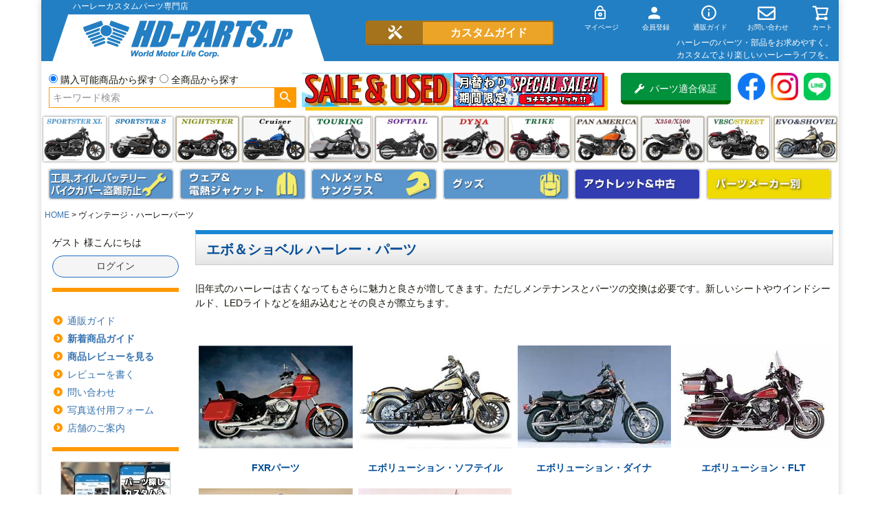

--- FILE ---
content_type: text/html;charset=UTF-8
request_url: https://www.hd-parts.jp/c/Vintage-Harley
body_size: 65841
content:
<!DOCTYPE html>
<html lang="ja"><head>
  <meta charset="UTF-8">
  
  <title>エボ＆ショベル ハーレー・パーツ</title>
  <meta name="viewport" content="width=device-width">


    <meta name="description" content="ハーレーダビッドソンの旧車（エボリューション＆ショベル）のパーツ販売ページです。ネット通販、電話の他、ショップ店頭でも販売中 ハーレーパーツ専門店 HDパーツ">
    <meta name="keywords" content="ヴィンテージ・ハーレーパーツ">
  
  <link rel="stylesheet" href="https://hdgp.itembox.design/system/fs_style.css?t=20251118042544">
  <link rel="stylesheet" href="https://hdgp.itembox.design/generate/theme1/fs_theme.css?t=20251121163702">
  <link rel="stylesheet" href="https://hdgp.itembox.design/generate/theme1/fs_original.css?t=20251121163702">
  
  <link rel="canonical" href="https://www.hd-parts.jp/c/Vintage-Harley">
  <link rel="next" href="https://www.hd-parts.jp/c/Vintage-Harley?page=2&sort=priority">
  
  
  
  <script>
    window._FS=window._FS||{};_FS.val={"tiktok":{"enabled":false,"pixelCode":null},"recaptcha":{"enabled":false,"siteKey":null},"clientInfo":{"memberId":"guest","fullName":"ゲスト","lastName":"","firstName":"ゲスト","nickName":"ゲスト","stageId":"","stageName":"","subscribedToNewsletter":"false","loggedIn":"false","totalPoints":"","activePoints":"","pendingPoints":"","purchasePointExpiration":"","specialPointExpiration":"","specialPoints":"","pointRate":"","companyName":"","membershipCardNo":"","wishlist":"","prefecture":""},"enhancedEC":{"ga4Dimensions":{"userScope":{"stage":"{@ member.stage_order @}","login":"{@ member.logged_in @}"}},"amazonCheckoutName":"Amazon Pay","measurementId":"G-36394R9TB6","trackingId":"UA-6769364-1","dimensions":{"dimension1":{"key":"log","value":"{@ member.logged_in @}"},"dimension2":{"key":"mem","value":"{@ member.stage_order @}"}}},"shopKey":"hdgp","device":"PC","cart":{"stayOnPage":false}};
  </script>
  
  <script src="/shop/js/webstore-nr.js?t=20251118042544"></script>
  <script src="/shop/js/webstore-vg.js?t=20251118042544"></script>
  
    <script src="//r2.future-shop.jp/fs.hdgp/pc/recommend.js"></script>
  
  
  
  
  
  
    <meta property="og:title" content="エボ＆ショベル ハーレー・パーツ">
    <meta property="og:type" content="website">
    <meta property="og:url" content="https://www.hd-parts.jp/c/Vintage-Harley">
    <meta property="og:image" content="https://hdgp.itembox.design/item/hd-parts.jp.jpg">
    <meta property="og:site_name" content="ハーレーカスタム＆用品 HDパーツ">
    <meta property="og:description" content="ハーレーダビッドソンの旧車（エボリューション＆ショベル）のパーツ販売ページです。ネット通販、電話の他、ショップ店頭でも販売中 ハーレーパーツ専門店 HDパーツ">
  
  
  
    <script type="text/javascript" >
      document.addEventListener('DOMContentLoaded', function() {
        _FS.CMATag('{"fs_member_id":"{@ member.id @}","fs_page_kind":"category","fs_category_url":"Vintage-Harley"}')
      })
    </script>
  
  
  
<!-- Global Site Tag (gtag.js) - Google Analytics -->
<!--script async src="https://www.googletagmanager.com/gtag/js?id=UA-6769364-1"></script>
<script>
  window.dataLayer = window.dataLayer || [];
  function gtag(){dataLayer.push(arguments);}
  gtag('js', new Date());

  gtag('config', 'UA-6769364-1');
</script-->

<!-- Global site tag (gtag.js) - Google Ads: 1035312576 -->
<script async src="https://www.googletagmanager.com/gtag/js?id=AW-1035312576"></script>
<script>
  window.dataLayer = window.dataLayer || [];
  function gtag(){dataLayer.push(arguments);}
  gtag('js', new Date());

  gtag('config', 'AW-1035312576');
</script>

<!-- **ファビコン等↓↓ -->
<link rel="apple-touch-icon" href="https://hdgp.itembox.design/item/top/apple-touch-icon-180x180.png" sizes="180x180">
<link rel="icon" type="image/png" href="https://hdgp.itembox.design/item/top/apple-touch-icon-180x180.png" sizes="180x180">

<!-- **web font↓↓ -->
<link rel="stylesheet" href="https://use.fontawesome.com/releases/v5.10.2/css/all.css">
<!--script src="https://kit.fontawesome.com/28d1b56a2d.js" crossorigin="anonymous"></script-->

<script src="https://ajax.googleapis.com/ajax/libs/jquery/1.10.1/jquery.min.js"></script>
<script>

$(function(){
//usからの直接検索入力排除
//alert(location.pathname);

var url=location.href;
var path = location.pathname;

if (url.indexOf('/p/search?keyword=') !== -1) {
	if (url.indexOf('page=') !== -1 || url.indexOf('sort=') !== -1) {
	}else{
		window.location.href = 'https://www.hd-parts.jp/p/notfound';
	}
}

// Androidのバージョン判断
function and_ver() {
  var and_ua = navigator.userAgent;
  if( and_ua.indexOf("Android") > 0 ) {
    var version = parseFloat(and_ua.slice(and_ua.indexOf("Android")+8));
    return version;
  }
}

if (and_ver() < 7) {
  //Android6未満
  $('.fs-l-page').addClass('and6');
} else {
  //Android4以上
}

});
</script>
<meta name="google-site-verification" content="H1Ei11X1dI9hUXd5srH_9f4rQ2yWg38ZrXmk8upUliE" />
<script>
$(function(){
if ($('.fs-client-cart-count').text() > 0) {
      $('.fs-client-cart-count').addClass("is-ready");//class名追加
} else {
      $('.fs-client-cart-count').removeClass("is-ready");//class名削除
}

});
</script>
<script>
  window.dataLayer = window.dataLayer || [];
  function gtag(){dataLayer.push(arguments);}
  gtag('js', new Date());
  gtag('config', 'UA-6769364-1', { 'send_page_view': false });

  var poplink3 = [{
    uid: "250fb34b70094652b98694022abacbeeu",
    target: "#TARGET1", //INPUTタグに指定したidを記述
suggestCount: 10, //「候補語サジェスト」を10個表示
gaType: "gtag", //Googleアナリティクスで測定（拡張eコマース機能を使用）
   deviceType: { desktop: 'pc011r', mobile: 'sphs' }
  }, {
    uid: "250fb34b70094652b98694022abacbeeu",
    target: "#TARGET2",
suggestCount: 10, //「候補語サジェスト」を10個表示
displayItemSummary: false, //商品説明を表示しない
gaType: "gtag", //Googleアナリティクスで測定（拡張eコマース機能を使用）
   deviceType: { desktop: 'pc011r', mobile: 'sphs' }
  }];
  (function() {
    var s = document.createElement("script");
    s.charset = "utf-8";
    s.src = "//poplink-f.probo.biz/pl3/poplink3.js";
    document.getElementsByTagName("head")[0].appendChild(s);
  })();
</script>
<script async src="https://www.googletagmanager.com/gtag/js?id=G-36394R9TB6"></script>

<script><!--
_FS.setTrackingTag('%3Cscript%3E%0A++%21%28function+%28w%2C+d%2C+t%2C+u%2C+n%2C+s%2C+c%29+%7B%0A++++w%5Bn%5D+%3D+w%5Bn%5D+%7C%7C+function+%28%29+%7B%0A++++++%28w%5Bn%5D.queue+%3D+w%5Bn%5D.queue+%7C%7C+%5B%5D%29.push%28arguments%29%3B%0A++++%7D%3B%0A++++s+%3D+d.createElement%28t%29%3B%0A++++c+%3D+d.getElementsByTagName%28t%29%5B0%5D%3B%0A++++s.async+%3D+1%3B%0A++++s.src+%3D+u%3B%0A++++c.parentNode.insertBefore%28s%2C+c%29%3B%0A++%7D%29%28window%2C+document%2C+%27script%27%2C+%27https%3A%2F%2Ftag.ecbooster.jp%2Fproduction%2Ffutureshop%2Febe16821-beff-4307-b624-2225507e2960%2Faec9d306-ee24-4cd6-b417-58245a0634da.js%27%2C+%27ecbooster_tag%27%29%3B%0A++ecbooster_tag%28%7B%0A++++page%3A+%22GoodsList%22%2C%0A++%7D%29%3B%0A%3C%2Fscript%3E%0A%0A%3Cscript+type%3D%22text%2Fjavascript%22%3E%0Awindow.tr%3Dwindow.tr%7C%7Cfunction%28%29%7Btr.q%3D%5B%5D%3Btr.q.push%28arguments%29%7D%3B%0Awindow.sendTrack+%3D+window.sendTrack+%7C%7C+function%28obj%2Cevent%29+%7B%0Aobj%5B%22sendId%22%5D+%3D+%22hd-parts.jp%22%3B%0Atr.tr_obj%3Dobj%3Btr%28%22send%22%2Cevent%29%3Btracking%28%29%3B%7D%3C%2Fscript%3E%0A%3Cscript+src%3D%22%2F%2Fc4.k-crm.jp%2Ftracking.js%22%3E%3C%2Fscript%3E%0A%3Cscript+type%3D%22text%2Fjavascript%22%3E%0Avar+trackBody%3D+%5B%5D%3B%0AtrackBody%5B%22userId%22%5D+%3D%22%7B%40+member.id+%40%7D%22%3B%0AsendTrack%28trackBody%2C%22normal%22%29%3B%0A%3C%2Fscript%3E%0A%3C%21--+User+Heat+Tag+--%3E%0A%3Cscript+type%3D%22text%2Fjavascript%22%3E%0A%28function%28add%2C+cla%29%7Bwindow%5B%27UserHeatTag%27%5D%3Dcla%3Bwindow%5Bcla%5D%3Dwindow%5Bcla%5D%7C%7Cfunction%28%29%7B%28window%5Bcla%5D.q%3Dwindow%5Bcla%5D.q%7C%7C%5B%5D%29.push%28arguments%29%7D%2Cwindow%5Bcla%5D.l%3D1*new+Date%28%29%3Bvar+ul%3Ddocument.createElement%28%27script%27%29%3Bvar+tag+%3D+document.getElementsByTagName%28%27script%27%29%5B0%5D%3Bul.async%3D1%3Bul.src%3Dadd%3Btag.parentNode.insertBefore%28ul%2Ctag%29%3B%7D%29%28%27%2F%2Fuh.nakanohito.jp%2Fuhj2%2Fuh.js%27%2C+%27_uhtracker%27%29%3B_uhtracker%28%7Bid%3A%27uh6OEdXp25%27%7D%29%3B%0A%3C%2Fscript%3E%0A%3C%21--+End+User+Heat+Tag+--%3E%0A%3C%21--+Global+site+tag+%28gtag.js%29+-+Google+Ads%3A+1035312576+--%3E%0A%3Cscript+async+src%3D%22https%3A%2F%2Fwww.googletagmanager.com%2Fgtag%2Fjs%3Fid%3DAW-1035312576%22%3E%3C%2Fscript%3E%0A%3Cscript%3E%0A++window.dataLayer+%3D+window.dataLayer+%7C%7C+%5B%5D%3B%0A++function+gtag%28%29%7BdataLayer.push%28arguments%29%3B%7D%0A++gtag%28%27js%27%2C+new+Date%28%29%29%3B%0A%0A++gtag%28%27config%27%2C+%27AW-1035312576%27%29%3B%0A%3C%2Fscript%3E%0A%3Cscript%3E%09%0A++gtag%28%27event%27%2C+%27page_view%27%2C+%7B%0A++++%27send_to%27%3A+%27AW-1035312576%27%2C%0A++++%27ecomm_pagetype%27%3A+%27category%27%2C%0A++++%27ecomm_prodid%27%3A%5B%2761109%27%2C%2765862%27%2C%2794517%27%2C%2769357%27%2C%2794518%27%2C%2769504%27%2C%2716145%27%2C%2713140%27%2C%2713141%27%2C%2786524%27%2C%2786525%27%2C%2742746%27%2C%2742693%27%2C%2721909%27%2C%2788134%27%2C%2742698%27%2C%2721908%27%2C%2771505%27%2C%2715912%27%2C%2716148%27%2C%279603%27%2C%2738366%27%2C%279604%27%2C%27105612%27%2C%2746194%27%2C%2742694%27%2C%2756466%27%2C%2756465%27%2C%2746195%27%2C%2746196%27%2C%2738385%27%2C%27114197%27%2C%2766264%27%2C%2757919%27%2C%2753171%27%2C%2741512%27%2C%27114198%27%2C%2746197%27%2C%2753172%27%2C%2746198%27%5D%0A++%7D%29%3B%0A%3C%2Fscript%3E%0A%3Cscript%3E%0A++var+ahrefs_analytics_script+%3D+document.createElement%28%27script%27%29%3B%0A++ahrefs_analytics_script.async+%3D+true%3B%0A++ahrefs_analytics_script.src+%3D+%27https%3A%2F%2Fanalytics.ahrefs.com%2Fanalytics.js%27%3B%0A++ahrefs_analytics_script.setAttribute%28%27data-key%27%2C+%27jSW9k9e8VGEXgT3V5V9PKw%27%29%3B%0A++document.getElementsByTagName%28%27head%27%29%5B0%5D.appendChild%28ahrefs_analytics_script%29%3B%0A%3C%2Fscript%3E');
--></script>
</head>
<body class="fs-body-category fs-body-category-Vintage-Harley" id="fs_ProductCategory">
<script><!--
_FS.setTrackingTag('%3C%21--+%E5%95%86%E5%93%81%E4%B8%80%E8%A6%A7%E3%83%9A%E3%83%BC%E3%82%B8%28LTVLAB%29S+--%3E%0A%3Cscript+type%3D%22text%2Fjavascript%22%3E%0Avar+trackBody+%3D+%5B%5D%3B%0AtrackBody%5B%22userId%22%5D+%3D+%22%7B%40+member.id+%40%7D%22%3B%0AsendTrack%28trackBody%2C+%22normal%22%29%3B%0Avar+productinfo+%3D+%5B%5D%3B%0Avar+product+%3D+%5B%5D%3B%0Aproduct+%3D+%5B%5D%3B%0Aproduct%5B%22id%22%5D+%3D+%22CCTP-2-WT-BUILT%22%3B%0Aproduct%5B%22name%22%5D+%3D+%22Paul+Yaffe%26apos%3Bs+WAIL+TAIL+%E3%83%84%E3%82%A2%E3%83%BC%E3%83%91%E3%83%83%E3%82%AF+%28%E3%82%AB%E3%82%B9%E3%82%BF%E3%83%A0%E3%83%93%E3%83%AB%E3%83%89%EF%BC%89%22%3B%0Aproduct%5B%22url%22%5D+%3D+%22https%3A%2F%2Fwww.hd-parts.jp%2Fc%2Fharley_maker%2FPaulYaffe%2FPaulYaffe_Tourpak%2FCCTP-2-WT-BUILT%22%3B%0Aproduct%5B%22price%22%5D+%3D+%22177800%22%3B%0Aproduct%5B%22imgUrl%22%5D+%3D+%22https%3A%2F%2Fhdgp.itembox.design%2Fproduct%2F611%2F000000061109%2F000000061109-04-l.jpg%3Ft%3D20260119152756%22%3B%0Aproductinfo%5B%2761109%27%5D%3Dproduct%3Bproduct+%3D+%5B%5D%3B%0Aproduct%5B%22id%22%5D+%3D+%22MEM7391%22%3B%0Aproduct%5B%22name%22%5D+%3D+%22%E3%82%B9%E3%83%9D%E3%83%BC%E3%83%84%E3%82%B9%E3%82%BF%E3%83%BC%EF%BC%86%E3%83%80%E3%82%A4%E3%83%8A+Memphis+Shades%E3%80%80%E3%83%AD%E3%83%BC%E3%83%89%E3%82%A6%E3%82%A9%E3%83%AA%E3%82%A2%E3%83%BC+%E3%83%95%E3%82%A7%E3%82%A2%E3%83%AA%E3%83%B3%E3%82%B0%22%3B%0Aproduct%5B%22url%22%5D+%3D+%22https%3A%2F%2Fwww.hd-parts.jp%2Fc%2Fharley_maker%2Fmemphisshades%2Fmemphis-warrior%2F2330-0193%22%3B%0Aproduct%5B%22price%22%5D+%3D+%2242100%22%3B%0Aproduct%5B%22imgUrl%22%5D+%3D+%22https%3A%2F%2Fhdgp.itembox.design%2Fproduct%2F658%2F000000065862%2F000000065862-03-l.jpg%3Ft%3D20260119152756%22%3B%0Aproductinfo%5B%2765862%27%5D%3Dproduct%3Bproduct+%3D+%5B%5D%3B%0Aproduct%5B%22id%22%5D+%3D+%2249-0951%22%3B%0Aproduct%5B%22name%22%5D+%3D+%22%E3%83%AC%E3%83%97%E3%83%AA%E3%82%AB+%E3%82%AA%E3%83%BC%E3%83%AB%E3%83%89%E3%82%B9%E3%82%BF%E3%82%A4%E3%83%AB+%E3%83%A9%E3%82%B2%E3%83%83%E3%82%B8%E3%83%A9%E3%83%83%E3%82%AF+%E3%82%AF%E3%83%AD%E3%83%BC%E3%83%A0+Wyatt+Gatling%22%3B%0Aproduct%5B%22url%22%5D+%3D+%22https%3A%2F%2Fwww.hd-parts.jp%2Fc%2Fharley_maker%2FV-TWIN%2F49-0951%22%3B%0Aproduct%5B%22price%22%5D+%3D+%2218000%22%3B%0Aproduct%5B%22imgUrl%22%5D+%3D+%22https%3A%2F%2Fhdgp.itembox.design%2Fproduct%2F945%2F000000094517%2F000000094517-01-l.jpg%3Ft%3D20260119152756%22%3B%0Aproductinfo%5B%2794517%27%5D%3Dproduct%3Bproduct+%3D+%5B%5D%3B%0Aproduct%5B%22id%22%5D+%3D+%22NARROW-CRBAR-DYN%22%3B%0Aproduct%5B%22name%22%5D+%3D+%22FXR%E3%83%87%E3%82%A3%E3%83%93%E3%82%B8%E3%83%A7%E3%83%B3+%E3%83%8A%E3%83%AD%E3%83%BC%E3%83%BB%E3%82%A8%E3%83%B3%E3%82%B8%E3%83%B3%E3%82%AC%E3%83%BC%E3%83%89%E3%80%80%E3%83%80%E3%82%A4%E3%83%8A%E7%94%A8%22%3B%0Aproduct%5B%22url%22%5D+%3D+%22https%3A%2F%2Fwww.hd-parts.jp%2Fc%2Fharley_maker%2Fharley_maker_fxrdivision%2Ffxrd-gard%2FNARROW-CRBAR-DYN%22%3B%0Aproduct%5B%22price%22%5D+%3D+%2288110%22%3B%0Aproduct%5B%22imgUrl%22%5D+%3D+%22https%3A%2F%2Fhdgp.itembox.design%2Fproduct%2F693%2F000000069357%2F000000069357-10-l.jpg%3Ft%3D20260119152756%22%3B%0Aproductinfo%5B%2769357%27%5D%3Dproduct%3Bproduct+%3D+%5B%5D%3B%0Aproduct%5B%22id%22%5D+%3D+%2249-0304%22%3B%0Aproduct%5B%22name%22%5D+%3D+%22%E3%82%AA%E3%83%BC%E3%83%AB%E3%83%89%E3%82%B9%E3%82%BF%E3%82%A4%E3%83%AB+%E3%83%A9%E3%82%B2%E3%83%83%E3%82%B8%E3%83%A9%E3%83%83%E3%82%AF+%E3%83%9D%E3%83%AA%E3%83%83%E3%82%B7%E3%83%A5+Wyatt+Gatling%22%3B%0Aproduct%5B%22url%22%5D+%3D+%22https%3A%2F%2Fwww.hd-parts.jp%2Fc%2Fharley_maker%2FV-TWIN%2F49-0304%22%3B%0Aproduct%5B%22price%22%5D+%3D+%2222800%22%3B%0Aproduct%5B%22imgUrl%22%5D+%3D+%22https%3A%2F%2Fhdgp.itembox.design%2Fproduct%2F945%2F000000094518%2F000000094518-01-l.jpg%3Ft%3D20260119152756%22%3B%0Aproductinfo%5B%2794518%27%5D%3Dproduct%3Bproduct+%3D+%5B%5D%3B%0Aproduct%5B%22id%22%5D+%3D+%22H4SW%22%3B%0Aproduct%5B%22name%22%5D+%3D+%22WMW+%E3%83%98%E3%83%83%E3%83%89%E3%83%A9%E3%82%A4%E3%83%88+%E5%B8%B8%E6%99%82%E6%B6%88%E7%81%AF%E3%82%B9%E3%82%A4%E3%83%83%E3%83%81+%28ON%E3%81%A7%E5%B8%B8%E6%99%82%E7%82%B9%E7%81%AF%29%22%3B%0Aproduct%5B%22url%22%5D+%3D+%22https%3A%2F%2Fwww.hd-parts.jp%2Fc%2Fharley_maker%2FWorldMotorWorks%2FH4SW%22%3B%0Aproduct%5B%22price%22%5D+%3D+%224480%22%3B%0Aproduct%5B%22imgUrl%22%5D+%3D+%22https%3A%2F%2Fhdgp.itembox.design%2Fproduct%2F695%2F000000069504%2F000000069504-01-l.jpg%3Ft%3D20260119152756%22%3B%0Aproductinfo%5B%2769504%27%5D%3Dproduct%3Bproduct+%3D+%5B%5D%3B%0Aproduct%5B%22id%22%5D+%3D+%22N21610%22%3B%0Aproduct%5B%22name%22%5D+%3D+%22%E3%83%8A%E3%82%B7%E3%83%A7%E3%83%8A%E3%83%AB%E3%82%B5%E3%82%A4%E3%82%AF%E3%83%AB+%E3%82%A6%E3%82%A7%E3%83%BC%E3%83%96QR%E3%80%80%E3%82%AF%E3%82%A4%E3%83%83%E3%82%AF%E3%83%AA%E3%83%AA%E3%83%BC%E3%82%B9+%E3%83%95%E3%82%A7%E3%82%A2%E3%83%AA%E3%83%B3%E3%82%B0%22%3B%0Aproduct%5B%22url%22%5D+%3D+%22https%3A%2F%2Fwww.hd-parts.jp%2Fc%2Fharley_maker%2Fncycle%2FNC_WAVE%2FN21610%22%3B%0Aproduct%5B%22price%22%5D+%3D+%2248000%22%3B%0Aproduct%5B%22imgUrl%22%5D+%3D+%22https%3A%2F%2Fhdgp.itembox.design%2Fproduct%2F161%2F000000016145%2F000000016145-01-l.jpg%3Ft%3D20260119152756%22%3B%0Aproductinfo%5B%2716145%27%5D%3Dproduct%3Bproduct+%3D+%5B%5D%3B%0Aproduct%5B%22id%22%5D+%3D+%222210-0275%22%3B%0Aproduct%5B%22name%22%5D+%3D+%22%E3%82%B9%E3%83%9D%E3%83%BC%E3%83%84%E3%82%B9%E3%82%BF%E3%83%BC%EF%BC%86%E3%83%80%E3%82%A4%E3%83%8A+Joker+Machine+%E3%83%A1%E3%83%BC%E3%82%BF%E3%83%BC%E7%A7%BB%E8%A8%AD%E3%82%AD%E3%83%83%E3%83%88+%E3%83%96%E3%83%A9%E3%83%83%E3%82%AF%22%3B%0Aproduct%5B%22url%22%5D+%3D+%22https%3A%2F%2Fwww.hd-parts.jp%2Fc%2Fharley_maker%2Fjoker%2Fjoker_meter%2F2210-0275%22%3B%0Aproduct%5B%22price%22%5D+%3D+%2233400%22%3B%0Aproduct%5B%22imgUrl%22%5D+%3D+%22https%3A%2F%2Fhdgp.itembox.design%2Fproduct%2F131%2F000000013140%2F000000013140-01-l.jpg%3Ft%3D20260119152756%22%3B%0Aproductinfo%5B%2713140%27%5D%3Dproduct%3Bproduct+%3D+%5B%5D%3B%0Aproduct%5B%22id%22%5D+%3D+%222210-0276%22%3B%0Aproduct%5B%22name%22%5D+%3D+%22%E3%82%B9%E3%83%9D%E3%83%BC%E3%83%84%E3%82%B9%E3%82%BF%E3%83%BC%EF%BC%86%E3%83%80%E3%82%A4%E3%83%8A+Joker+Machine+%E3%83%A1%E3%83%BC%E3%82%BF%E3%83%BC%E7%A7%BB%E8%A8%AD%E3%82%AD%E3%83%83%E3%83%88+%E3%82%AF%E3%83%AD%E3%83%BC%E3%83%A0%22%3B%0Aproduct%5B%22url%22%5D+%3D+%22https%3A%2F%2Fwww.hd-parts.jp%2Fc%2Fharley_maker%2Fjoker%2Fjoker_meter%2F2210-0276%22%3B%0Aproduct%5B%22price%22%5D+%3D+%2236500%22%3B%0Aproduct%5B%22imgUrl%22%5D+%3D+%22https%3A%2F%2Fhdgp.itembox.design%2Fproduct%2F131%2F000000013141%2F000000013141-01-l.jpg%3Ft%3D20260119152756%22%3B%0Aproductinfo%5B%2713141%27%5D%3Dproduct%3Bproduct+%3D+%5B%5D%3B%0Aproduct%5B%22id%22%5D+%3D+%22410-016%22%3B%0Aproduct%5B%22name%22%5D+%3D+%22%E3%80%90SALE%E3%80%91%E3%82%A2%E3%83%AC%E3%83%B3%E3%83%8D%E3%82%B9+METHOD+%E3%83%95%E3%83%AD%E3%82%A2%E3%83%9C%E3%83%BC%E3%83%89+%E3%83%96%E3%83%A9%E3%83%83%E3%82%AF%22%3B%0Aproduct%5B%22url%22%5D+%3D+%22https%3A%2F%2Fwww.hd-parts.jp%2Fc%2Fharley_maker%2Fans%2Fans_foot_parts%2Fans_footboard%2F410-016%22%3B%0Aproduct%5B%22price%22%5D+%3D+%22114100%22%3B%0Aproduct%5B%22imgUrl%22%5D+%3D+%22https%3A%2F%2Fhdgp.itembox.design%2Fproduct%2F865%2F000000086524%2F000000086524-01-l.jpg%3Ft%3D20260119152756%22%3B%0Aproductinfo%5B%2786524%27%5D%3Dproduct%3Bproduct+%3D+%5B%5D%3B%0Aproduct%5B%22id%22%5D+%3D+%22410-017%22%3B%0Aproduct%5B%22name%22%5D+%3D+%22%E3%80%90SALE%E3%80%91%E3%82%A2%E3%83%AC%E3%83%B3%E3%83%8D%E3%82%B9+METHOD+%E3%83%95%E3%83%AD%E3%82%A2%E3%83%9C%E3%83%BC%E3%83%89+%E3%82%AF%E3%83%AD%E3%83%BC%E3%83%A0%22%3B%0Aproduct%5B%22url%22%5D+%3D+%22https%3A%2F%2Fwww.hd-parts.jp%2Fc%2Fharley_maker%2Fans%2Fans_foot_parts%2Fans_footboard%2F410-017%22%3B%0Aproduct%5B%22price%22%5D+%3D+%22114100%22%3B%0Aproduct%5B%22imgUrl%22%5D+%3D+%22https%3A%2F%2Fhdgp.itembox.design%2Fproduct%2F865%2F000000086525%2F000000086525-01-l.jpg%3Ft%3D20260119152756%22%3B%0Aproductinfo%5B%2786525%27%5D%3Dproduct%3Bproduct+%3D+%5B%5D%3B%0Aproduct%5B%22id%22%5D+%3D+%22DK-SSC-BLK%22%3B%0Aproduct%5B%22name%22%5D+%3D+%22DK-Custom+%E3%83%96%E3%83%A9%E3%83%83%E3%82%AF%E3%82%A2%E3%82%A6%E3%83%88%E3%80%80%E3%82%B9%E3%83%9D%E3%83%BC%E3%82%AF%E3%82%AB%E3%83%90%E3%83%BC%22%3B%0Aproduct%5B%22url%22%5D+%3D+%22https%3A%2F%2Fwww.hd-parts.jp%2Fc%2Fharley_maker%2Fdkcustom%2Fdkcustom_other%2FDK-SSC-BLK%22%3B%0Aproduct%5B%22price%22%5D+%3D+%2212800%22%3B%0Aproduct%5B%22imgUrl%22%5D+%3D+%22https%3A%2F%2Fhdgp.itembox.design%2Fproduct%2F427%2F000000042746%2F000000042746-01-l.jpg%3Ft%3D20260119152756%22%3B%0Aproductinfo%5B%2742746%27%5D%3Dproduct%3Bproduct+%3D+%5B%5D%3B%0Aproduct%5B%22id%22%5D+%3D+%22N25042%22%3B%0Aproduct%5B%22name%22%5D+%3D+%22National+Cycle+%E3%82%AF%E3%82%A4%E3%83%83%E3%82%AF%E3%82%BB%E3%83%83%E3%83%88+%E3%82%A6%E3%82%A4%E3%83%B3%E3%83%89%E3%82%B7%E3%83%BC%E3%83%AB%E3%83%89%E3%80%80%E3%82%AF%E3%83%AA%E3%82%A2%E3%83%BC%22%3B%0Aproduct%5B%22url%22%5D+%3D+%22https%3A%2F%2Fwww.hd-parts.jp%2Fc%2Fharley_maker%2Fncycle%2FNC_DEFLECTOR%2FN25042%22%3B%0Aproduct%5B%22price%22%5D+%3D+%2227900%22%3B%0Aproduct%5B%22imgUrl%22%5D+%3D+%22https%3A%2F%2Fhdgp.itembox.design%2Fproduct%2F426%2F000000042693%2F000000042693-02-l.jpg%3Ft%3D20260119152756%22%3B%0Aproductinfo%5B%2742693%27%5D%3Dproduct%3Bproduct+%3D+%5B%5D%3B%0Aproduct%5B%22id%22%5D+%3D+%22DK-SPT-SPILR%22%3B%0Aproduct%5B%22name%22%5D+%3D+%22%E3%82%B9%E3%83%9D%E3%83%BC%E3%83%84%E3%82%B9%E3%82%BF%E3%83%BC%26amp%3B%E3%83%80%E3%82%A4%E3%83%8A+DKcustom%E3%80%80%E3%82%B9%E3%83%94%E3%83%BC%E3%83%89%E3%83%A1%E3%83%BC%E3%82%BF%E3%83%BC%E7%A7%BB%E8%A8%AD%E3%82%AD%E3%83%83%E3%83%88%E3%80%80%E3%82%A4%E3%83%B3%E3%82%B8%E3%82%B1%E3%83%BC%E3%82%BF%E3%83%BC%E3%83%96%E3%83%A9%E3%82%B1%E3%83%83%E3%83%88%E4%BB%98%E3%81%8D%22%3B%0Aproduct%5B%22url%22%5D+%3D+%22https%3A%2F%2Fwww.hd-parts.jp%2Fc%2Fharley_maker%2Fdkcustom%2Fdkcustom_speed-reloc%2FDK-SPT-SPILR%22%3B%0Aproduct%5B%22price%22%5D+%3D+%2235600%22%3B%0Aproduct%5B%22imgUrl%22%5D+%3D+%22https%3A%2F%2Fhdgp.itembox.design%2Fproduct%2F219%2F000000021909%2F000000021909-01-l.jpg%3Ft%3D20260119152756%22%3B%0Aproductinfo%5B%2721909%27%5D%3Dproduct%3Bproduct+%3D+%5B%5D%3B%0Aproduct%5B%22id%22%5D+%3D+%22TH1020%22%3B%0Aproduct%5B%22name%22%5D+%3D+%221970%EF%BD%9E1983+%E3%82%B7%E3%83%A7%E3%83%99%E3%83%AB%E3%83%98%E3%83%83%E3%83%89%E3%83%95%E3%83%AB%E3%82%A8%E3%82%AD%E3%82%BE%E3%83%BC%E3%82%B9%E3%83%88%E3%83%BB%E3%83%9E%E3%83%95%E3%83%A9%E3%83%BC+%E3%82%AF%E3%83%AD%E3%83%BC%E3%83%A0+%E3%82%B5%E3%83%B3%E3%83%80%E3%83%BC%E3%83%98%E3%83%83%E3%83%80%E3%83%BC%22%3B%0Aproduct%5B%22url%22%5D+%3D+%22https%3A%2F%2Fwww.hd-parts.jp%2Fc%2Fharley_maker%2FThunderHeader%2FThunderHeader_SOFTAIL%2FTH1020%22%3B%0Aproduct%5B%22price%22%5D+%3D+%22195800%22%3B%0Aproduct%5B%22imgUrl%22%5D+%3D+%22https%3A%2F%2Fhdgp.itembox.design%2Fproduct%2F881%2F000000088134%2F000000088134-02-l.jpg%3Ft%3D20260119152756%22%3B%0Aproductinfo%5B%2788134%27%5D%3Dproduct%3Bproduct+%3D+%5B%5D%3B%0Aproduct%5B%22id%22%5D+%3D+%22N25012%22%3B%0Aproduct%5B%22name%22%5D+%3D+%22National+Cycle+%E3%82%B9%E3%83%88%E3%83%AA%E3%83%BC%E3%83%88%E3%83%BB%E3%82%A6%E3%82%A4%E3%83%B3%E3%83%89%E3%82%B7%E3%83%BC%E3%83%AB%E3%83%89%E3%80%80%E3%83%94%E3%83%9C%E3%83%83%E3%83%88%E3%82%AF%E3%83%A9%E3%83%B3%E3%83%97%E3%80%80%E3%82%AF%E3%83%AA%E3%82%A2%22%3B%0Aproduct%5B%22url%22%5D+%3D+%22https%3A%2F%2Fwww.hd-parts.jp%2Fc%2Fharley_maker%2Fncycle%2FNC_STREET%2FN25012%22%3B%0Aproduct%5B%22price%22%5D+%3D+%2227900%22%3B%0Aproduct%5B%22imgUrl%22%5D+%3D+%22https%3A%2F%2Fhdgp.itembox.design%2Fproduct%2F426%2F000000042698%2F000000042698-02-l.jpg%3Ft%3D20260119152756%22%3B%0Aproductinfo%5B%2742698%27%5D%3Dproduct%3Bproduct+%3D+%5B%5D%3B%0Aproduct%5B%22id%22%5D+%3D+%22DK-SPT-SPR%22%3B%0Aproduct%5B%22name%22%5D+%3D+%22DKcustom+%E3%82%B9%E3%83%9D%E3%83%BC%E3%83%84%E3%82%B9%E3%82%BF%E3%83%BC%E3%80%81%E3%83%80%E3%82%A4%E3%83%8A%E7%94%A8%E3%82%B9%E3%83%94%E3%83%BC%E3%83%89%E3%83%A1%E3%83%BC%E3%82%BF%E3%83%BC%E7%A7%BB%E8%A8%AD%E3%82%AD%E3%83%83%E3%83%88%E3%80%80%EF%BC%88%E3%83%95%E3%83%AC%E3%83%BC%E3%83%A0%E3%83%BB%E3%83%9E%E3%82%A6%E3%83%B3%E3%83%88%EF%BC%89%22%3B%0Aproduct%5B%22url%22%5D+%3D+%22https%3A%2F%2Fwww.hd-parts.jp%2Fc%2Fharley_maker%2Fdkcustom%2Fdkcustom_speed-reloc%2FDK-SPT-SPR%22%3B%0Aproduct%5B%22price%22%5D+%3D+%2227900%22%3B%0Aproduct%5B%22imgUrl%22%5D+%3D+%22https%3A%2F%2Fhdgp.itembox.design%2Fproduct%2F219%2F000000021908%2F000000021908-06-l.jpg%3Ft%3D20260119152756%22%3B%0Aproductinfo%5B%2721908%27%5D%3Dproduct%3Bproduct+%3D+%5B%5D%3B%0Aproduct%5B%22id%22%5D+%3D+%22MEP86401%22%3B%0Aproduct%5B%22name%22%5D+%3D+%22%E3%83%A1%E3%83%B3%E3%83%95%E3%82%A3%E3%82%B9%E3%82%B7%E3%82%A7%E3%83%BC%E3%83%89+%E3%83%AD%E3%83%BC%E3%83%89%E3%82%A6%E3%82%A9%E3%83%AA%E3%82%A2%E3%83%BC%E7%94%A8%E3%82%AB%E3%83%95%E3%82%A7%E3%82%B9%E3%82%BF%E3%82%A4%E3%83%AB%E3%83%BB%E3%82%A6%E3%82%A3%E3%83%B3%E3%83%89%E3%82%B7%E3%83%BC%E3%83%AB%E3%83%89+%E3%82%B9%E3%83%A2%E3%83%BC%E3%82%AF%22%3B%0Aproduct%5B%22url%22%5D+%3D+%22https%3A%2F%2Fwww.hd-parts.jp%2Fc%2Fharley_maker%2Fmemphisshades%2Fmemphis-warrior%2FMEP86401%22%3B%0Aproduct%5B%22price%22%5D+%3D+%2218601%22%3B%0Aproduct%5B%22imgUrl%22%5D+%3D+%22https%3A%2F%2Fhdgp.itembox.design%2Fproduct%2F715%2F000000071505%2F000000071505-01-l.jpg%3Ft%3D20260119152756%22%3B%0Aproductinfo%5B%2771505%27%5D%3Dproduct%3Bproduct+%3D+%5B%5D%3B%0Aproduct%5B%22id%22%5D+%3D+%22MEM7121%22%3B%0Aproduct%5B%22name%22%5D+%3D+%22%E3%83%A1%E3%83%B3%E3%83%95%E3%82%A3%E3%82%B9%E3%82%B7%E3%82%A7%E3%83%BC%E3%83%89+%E3%83%96%E3%83%AC%E3%83%83%E3%83%88%E3%83%95%E3%82%A7%E3%82%A2%E3%83%AA%E3%83%B3%E3%82%B0%22%3B%0Aproduct%5B%22url%22%5D+%3D+%22https%3A%2F%2Fwww.hd-parts.jp%2Fc%2Fharley_maker%2Fmemphisshades%2Fmemphisshades_sf%2F2330-0086%22%3B%0Aproduct%5B%22price%22%5D+%3D+%2237400%22%3B%0Aproduct%5B%22imgUrl%22%5D+%3D+%22https%3A%2F%2Fhdgp.itembox.design%2Fproduct%2F159%2F000000015912%2F000000015912-04-l.jpg%3Ft%3D20260119152756%22%3B%0Aproductinfo%5B%2715912%27%5D%3Dproduct%3Bproduct+%3D+%5B%5D%3B%0Aproduct%5B%22id%22%5D+%3D+%22N21603%22%3B%0Aproduct%5B%22name%22%5D+%3D+%22%E3%83%8A%E3%82%B7%E3%83%A7%E3%83%8A%E3%83%AB%E3%82%B5%E3%82%A4%E3%82%AF%E3%83%AB+%E3%82%A6%E3%82%A7%E3%83%BC%E3%83%96%E3%80%80%E3%82%AF%E3%82%A4%E3%83%83%E3%82%AF%E3%83%AA%E3%83%AA%E3%83%BC%E3%82%B9+%E3%83%95%E3%82%A7%E3%82%A2%E3%83%AA%E3%83%B3%E3%82%B0+FL%E3%82%BD%E3%83%95%E3%83%86%E3%82%A4%E3%83%AB%22%3B%0Aproduct%5B%22url%22%5D+%3D+%22https%3A%2F%2Fwww.hd-parts.jp%2Fc%2Fharley_maker%2Fncycle%2FNC_WAVE%2FN21603%22%3B%0Aproduct%5B%22price%22%5D+%3D+%2266600%22%3B%0Aproduct%5B%22imgUrl%22%5D+%3D+%22https%3A%2F%2Fhdgp.itembox.design%2Fproduct%2F161%2F000000016148%2F000000016148-01-l.jpg%3Ft%3D20260119152756%22%3B%0Aproductinfo%5B%2716148%27%5D%3Dproduct%3Bproduct+%3D+%5B%5D%3B%0Aproduct%5B%22id%22%5D+%3D+%22N21927%22%3B%0Aproduct%5B%22name%22%5D+%3D+%22%E3%83%8A%E3%82%B7%E3%83%A7%E3%83%8A%E3%83%AB%E3%82%B5%E3%82%A4%E3%82%AF%E3%83%AB+%E3%82%B9%E3%82%A4%E3%83%83%E3%83%81%E3%83%96%E3%83%AC%E3%83%BC%E3%83%89%E3%83%BB%E3%83%87%E3%83%95%E3%83%AC%E3%82%AF%E3%82%BF%E3%83%BC%E3%80%80%E3%82%AF%E3%83%AA%E3%82%A2++FL%E3%82%BD%E3%83%95%E3%83%86%E3%82%A4%E3%83%AB%E7%94%A8%E3%80%80%E3%83%87%E3%82%BF%E3%83%83%E3%83%81%E3%83%A3%E3%83%96%E3%83%AB%22%3B%0Aproduct%5B%22url%22%5D+%3D+%22https%3A%2F%2Fwww.hd-parts.jp%2Fc%2Fharley_maker%2Fncycle%2FNC_SWITCHBLADE%2FNC-N21927%22%3B%0Aproduct%5B%22price%22%5D+%3D+%2255700%22%3B%0Aproduct%5B%22imgUrl%22%5D+%3D+%22https%3A%2F%2Fhdgp.itembox.design%2Fproduct%2F096%2F000000009603%2F000000009603-01-l.jpg%3Ft%3D20260119152756%22%3B%0Aproductinfo%5B%279603%27%5D%3Dproduct%3Bproduct+%3D+%5B%5D%3B%0Aproduct%5B%22id%22%5D+%3D+%221902-0174%22%3B%0Aproduct%5B%22name%22%5D+%3D+%22Drag+Specialties+%E3%82%AF%E3%83%AD%E3%83%BC%E3%83%A0%E3%80%80%E3%82%A2%E3%83%83%E3%83%91%E3%83%BC%E3%83%99%E3%83%AB%E3%83%88%E3%82%AC%E3%83%BC%E3%83%89+1990%EF%BD%9E1999+%E3%83%80%E3%82%A4%E3%83%8A%22%3B%0Aproduct%5B%22url%22%5D+%3D+%22https%3A%2F%2Fwww.hd-parts.jp%2Fc%2Fharley_maker%2Fdrag%2Fdrag_ot%2F1902-0174%22%3B%0Aproduct%5B%22price%22%5D+%3D+%2233300%22%3B%0Aproduct%5B%22imgUrl%22%5D+%3D+%22https%3A%2F%2Fhdgp.itembox.design%2Fproduct%2F383%2F000000038366%2F000000038366-01-l.jpg%3Ft%3D20260119152756%22%3B%0Aproductinfo%5B%2738366%27%5D%3Dproduct%3Bproduct+%3D+%5B%5D%3B%0Aproduct%5B%22id%22%5D+%3D+%22N21928%22%3B%0Aproduct%5B%22name%22%5D+%3D+%22National+Cycle+%E3%82%B9%E3%82%A4%E3%83%83%E3%83%81%E3%83%96%E3%83%AC%E3%83%BC%E3%83%89%E3%83%BB%E3%83%87%E3%83%95%E3%83%AC%E3%82%AF%E3%82%BF%E3%83%BC%E3%80%80%E3%82%B9%E3%83%A2%E3%83%BC%E3%82%AF++FL%E3%82%BD%E3%83%95%E3%83%86%E3%82%A4%E3%83%AB%E7%94%A8+%E3%83%87%E3%82%BF%E3%83%83%E3%83%81%E3%83%A3%E3%83%96%E3%83%AB%22%3B%0Aproduct%5B%22url%22%5D+%3D+%22https%3A%2F%2Fwww.hd-parts.jp%2Fc%2Fharley_maker%2Fncycle%2FNC_SWITCHBLADE%2FNC-N21928%22%3B%0Aproduct%5B%22price%22%5D+%3D+%2255700%22%3B%0Aproduct%5B%22imgUrl%22%5D+%3D+%22https%3A%2F%2Fhdgp.itembox.design%2Fproduct%2F096%2F000000009604%2F000000009604-01-l.jpg%3Ft%3D20260119152756%22%3B%0Aproductinfo%5B%279604%27%5D%3Dproduct%3Bproduct+%3D+%5B%5D%3B%0Aproduct%5B%22id%22%5D+%3D+%22993659%22%3B%0Aproduct%5B%22name%22%5D+%3D+%22DAYTONA+GAMMA+%E3%83%9E%E3%82%A4%E3%82%AF%E3%83%ADLED%E3%82%A4%E3%83%B3%E3%82%B8%E3%82%B1%E3%83%BC%E3%82%BF%E3%83%BC+%E3%83%8F%E3%83%B3%E3%83%89%E3%83%AB%E3%82%AF%E3%83%A9%E3%83%B3%E3%83%97%E4%BB%98%E3%81%8D%22%3B%0Aproduct%5B%22url%22%5D+%3D+%22https%3A%2F%2Fwww.hd-parts.jp%2Fc%2Fharley_maker%2FOTHER-MAKER%2FDAYTONA%2FDAYTONA-other%2F993659%22%3B%0Aproduct%5B%22price%22%5D+%3D+%2213800%22%3B%0Aproduct%5B%22imgUrl%22%5D+%3D+%22https%3A%2F%2Fhdgp.itembox.design%2Fproduct%2F056%2F000000105612%2F000000105612-01-l.jpg%3Ft%3D20260119152756%22%3B%0Aproductinfo%5B%27105612%27%5D%3Dproduct%3Bproduct+%3D+%5B%5D%3B%0Aproduct%5B%22id%22%5D+%3D+%22MEP86510%22%3B%0Aproduct%5B%22name%22%5D+%3D+%22%E3%83%A1%E3%83%B3%E3%83%95%E3%82%A3%E3%82%B9%E3%82%B7%E3%82%A7%E3%83%BC%E3%83%89+%E3%83%AD%E3%83%BC%E3%83%89%E3%82%A6%E3%82%A9%E3%83%AA%E3%82%A2%E3%83%BC%E7%94%A8%E3%82%A6%E3%82%A4%E3%83%B3%E3%83%89%E3%82%B7%E3%83%BC%E3%83%AB%E3%83%89%E3%80%80%E3%83%80%E3%83%BC%E3%82%AF%E3%82%B9%E3%83%A2%E3%83%BC%E3%82%AF+7%E3%82%A4%E3%83%B3%E3%83%81%22%3B%0Aproduct%5B%22url%22%5D+%3D+%22https%3A%2F%2Fwww.hd-parts.jp%2Fc%2Fharley_maker%2Fmemphisshades%2Fmemphis-warrior%2F2350-0443%22%3B%0Aproduct%5B%22price%22%5D+%3D+%2220100%22%3B%0Aproduct%5B%22imgUrl%22%5D+%3D+%22https%3A%2F%2Fhdgp.itembox.design%2Fproduct%2F461%2F000000046194%2F000000046194-02-l.jpg%3Ft%3D20260119152756%22%3B%0Aproductinfo%5B%2746194%27%5D%3Dproduct%3Bproduct+%3D+%5B%5D%3B%0Aproduct%5B%22id%22%5D+%3D+%22N25043%22%3B%0Aproduct%5B%22name%22%5D+%3D+%22National+Cycle+%E3%82%AF%E3%82%A4%E3%83%83%E3%82%AF%E3%82%BB%E3%83%83%E3%83%88+%E3%82%A6%E3%82%A4%E3%83%B3%E3%83%89%E3%82%B7%E3%83%BC%E3%83%AB%E3%83%89%E3%80%80%E3%83%9F%E3%83%87%E3%82%A3%E3%82%A2%E3%83%A0%E3%82%B0%E3%83%AC%E3%83%BC%22%3B%0Aproduct%5B%22url%22%5D+%3D+%22https%3A%2F%2Fwww.hd-parts.jp%2Fc%2Fharley_maker%2Fncycle%2FNC_DEFLECTOR%2FN25043%22%3B%0Aproduct%5B%22price%22%5D+%3D+%2224101%22%3B%0Aproduct%5B%22imgUrl%22%5D+%3D+%22https%3A%2F%2Fhdgp.itembox.design%2Fproduct%2F426%2F000000042694%2F000000042694-01-l.jpg%3Ft%3D20260119152756%22%3B%0Aproductinfo%5B%2742694%27%5D%3Dproduct%3Bproduct+%3D+%5B%5D%3B%0Aproduct%5B%22id%22%5D+%3D+%226055B%22%3B%0Aproduct%5B%22name%22%5D+%3D+%22%E3%80%90SALE%E3%80%91COBRA%E3%80%803%E3%82%A4%E3%83%B3%E3%83%81%E3%80%80%E3%82%B9%E3%83%AA%E3%83%83%E3%83%97%E3%82%AA%E3%83%B3%E3%83%9E%E3%83%95%E3%83%A9%E3%83%BC%E3%80%80RPT%E3%80%80%E3%83%96%E3%83%A9%E3%83%83%E3%82%AF%E3%80%801995%EF%BD%9E2017+%E3%83%80%E3%82%A4%E3%83%8A%22%3B%0Aproduct%5B%22url%22%5D+%3D+%22https%3A%2F%2Fwww.hd-parts.jp%2Fc%2Fharley_maker%2FCOBRA%2Fmuff_cob%2Fmuff_cob_dy%2F6055B%22%3B%0Aproduct%5B%22price%22%5D+%3D+%2297100%22%3B%0Aproduct%5B%22imgUrl%22%5D+%3D+%22https%3A%2F%2Fhdgp.itembox.design%2Fproduct%2F564%2F000000056466%2F000000056466-03-l.jpg%3Ft%3D20260119152756%22%3B%0Aproductinfo%5B%2756466%27%5D%3Dproduct%3Bproduct+%3D+%5B%5D%3B%0Aproduct%5B%22id%22%5D+%3D+%226055%22%3B%0Aproduct%5B%22name%22%5D+%3D+%22COBRA%E3%80%803%E3%82%A4%E3%83%B3%E3%83%81%E3%80%80%E3%82%B9%E3%83%AA%E3%83%83%E3%83%97%E3%82%AA%E3%83%B3%E3%83%9E%E3%83%95%E3%83%A9%E3%83%BC+RPT+%E3%82%AF%E3%83%AD%E3%83%BC%E3%83%A0+%E3%83%80%E3%82%A4%E3%83%8A%22%3B%0Aproduct%5B%22url%22%5D+%3D+%22https%3A%2F%2Fwww.hd-parts.jp%2Fc%2Fharley_maker%2FCOBRA%2Fmuff_cob%2Fmuff_cob_dy%2F6055%22%3B%0Aproduct%5B%22price%22%5D+%3D+%2292800%22%3B%0Aproduct%5B%22imgUrl%22%5D+%3D+%22https%3A%2F%2Fhdgp.itembox.design%2Fproduct%2F564%2F000000056465%2F000000056465-03-l.jpg%3Ft%3D20260119152756%22%3B%0Aproductinfo%5B%2756465%27%5D%3Dproduct%3Bproduct+%3D+%5B%5D%3B%0Aproduct%5B%22id%22%5D+%3D+%22MEP86610%22%3B%0Aproduct%5B%22name%22%5D+%3D+%22%E3%83%A1%E3%83%B3%E3%83%95%E3%82%A3%E3%82%B9%E3%82%B7%E3%82%A7%E3%83%BC%E3%83%89+%E3%83%AD%E3%83%BC%E3%83%89%E3%82%A6%E3%82%A9%E3%83%AA%E3%82%A2%E3%83%BC%E7%94%A8%E3%82%A6%E3%82%A4%E3%83%B3%E3%83%89%E3%82%B7%E3%83%BC%E3%83%AB%E3%83%89%E3%80%80%E3%83%80%E3%83%BC%E3%82%AF%E3%82%B9%E3%83%A2%E3%83%BC%E3%82%AF+9%E3%82%A4%E3%83%B3%E3%83%81%22%3B%0Aproduct%5B%22url%22%5D+%3D+%22https%3A%2F%2Fwww.hd-parts.jp%2Fc%2Fharley_maker%2Fmemphisshades%2Fmemphis-warrior%2F2350-0444%22%3B%0Aproduct%5B%22price%22%5D+%3D+%2220100%22%3B%0Aproduct%5B%22imgUrl%22%5D+%3D+%22https%3A%2F%2Fhdgp.itembox.design%2Fproduct%2F461%2F000000046195%2F000000046195-03-l.jpg%3Ft%3D20260119152756%22%3B%0Aproductinfo%5B%2746195%27%5D%3Dproduct%3Bproduct+%3D+%5B%5D%3B%0Aproduct%5B%22id%22%5D+%3D+%22MEP86710%22%3B%0Aproduct%5B%22name%22%5D+%3D+%22%E3%83%A1%E3%83%B3%E3%83%95%E3%82%A3%E3%82%B9%E3%82%B7%E3%82%A7%E3%83%BC%E3%83%89+%E3%83%AD%E3%83%BC%E3%83%89%E3%82%A6%E3%82%A9%E3%83%AA%E3%82%A2%E3%83%BC%E7%94%A8%E3%82%A6%E3%82%A4%E3%83%B3%E3%83%89%E3%82%B7%E3%83%BC%E3%83%AB%E3%83%89%E3%80%80%E3%83%80%E3%83%BC%E3%82%AF%E3%82%B9%E3%83%A2%E3%83%BC%E3%82%AF+11%E3%82%A4%E3%83%B3%E3%83%81%22%3B%0Aproduct%5B%22url%22%5D+%3D+%22https%3A%2F%2Fwww.hd-parts.jp%2Fc%2Fharley_maker%2Fmemphisshades%2Fmemphis-warrior%2F2350-0447%22%3B%0Aproduct%5B%22price%22%5D+%3D+%2220400%22%3B%0Aproduct%5B%22imgUrl%22%5D+%3D+%22https%3A%2F%2Fhdgp.itembox.design%2Fproduct%2F461%2F000000046196%2F000000046196-04-l.jpg%3Ft%3D20260119152756%22%3B%0Aproductinfo%5B%2746196%27%5D%3Dproduct%3Bproduct+%3D+%5B%5D%3B%0Aproduct%5B%22id%22%5D+%3D+%221902-5123%22%3B%0Aproduct%5B%22name%22%5D+%3D+%22Drag+Specialties+%E3%82%AF%E3%83%AD%E3%83%BC%E3%83%A0%E3%80%80%E3%83%AD%E3%83%AF%E3%83%BC%E3%83%99%E3%83%AB%E3%83%88%E3%82%AC%E3%83%BC%E3%83%89+1991%EF%BD%9E1999+%E3%83%80%E3%82%A4%E3%83%8A%22%3B%0Aproduct%5B%22url%22%5D+%3D+%22https%3A%2F%2Fwww.hd-parts.jp%2Fc%2Fharley_maker%2Fdrag%2Fdrag_ot%2F1902-5123%22%3B%0Aproduct%5B%22price%22%5D+%3D+%2216100%22%3B%0Aproduct%5B%22imgUrl%22%5D+%3D+%22https%3A%2F%2Fhdgp.itembox.design%2Fproduct%2F383%2F000000038385%2F000000038385-01-l.jpg%3Ft%3D20260119152756%22%3B%0Aproductinfo%5B%2738385%27%5D%3Dproduct%3Bproduct+%3D+%5B%5D%3B%0Aproduct%5B%22id%22%5D+%3D+%22CB5300V4%22%3B%0Aproduct%5B%22name%22%5D+%3D+%22%E3%80%90SALE%E3%80%91Leather+Pros+%E3%83%AC%E3%83%88%E3%83%AD%E3%82%B7%E3%83%AA%E3%83%BC%E3%82%BA+V4+%E3%83%87%E3%82%BF%E3%83%83%E3%83%81%E3%83%A3%E3%83%96%E3%83%AB+%E3%82%B5%E3%83%89%E3%83%AB%E3%83%90%E3%83%83%E3%82%B0+%E3%83%8A%E3%82%A4%E3%83%AD%E3%83%B3+FXR%E7%94%A8%22%3B%0Aproduct%5B%22url%22%5D+%3D+%22https%3A%2F%2Fwww.hd-parts.jp%2Fc%2Fharley_maker%2Fleather-pros%2FLeatherPros-FXR%2FCB5300V4%22%3B%0Aproduct%5B%22price%22%5D+%3D+%22179800%22%3B%0Aproduct%5B%22imgUrl%22%5D+%3D+%22https%3A%2F%2Fhdgp.itembox.design%2Fproduct%2F141%2F000000114197%2F000000114197-01-l.jpg%3Ft%3D20260119152756%22%3B%0Aproductinfo%5B%27114197%27%5D%3Dproduct%3Bproduct+%3D+%5B%5D%3B%0Aproduct%5B%22id%22%5D+%3D+%22SDGB10%22%3B%0Aproduct%5B%22name%22%5D+%3D+%22%E3%80%90%E3%82%BB%E3%83%BC%E3%83%AB%E3%80%91Lucky+Daves%E3%80%80%E3%82%B5%E3%83%B3%E3%83%87%E3%82%A3%E3%82%A8%E3%82%B4%E3%83%BB%E3%83%90%E3%83%BC%E3%80%8010%E3%82%A4%E3%83%B3%E3%83%81%E3%80%80%E3%82%B0%E3%83%AD%E3%82%B9%E3%83%96%E3%83%A9%E3%83%83%E3%82%AF%22%3B%0Aproduct%5B%22url%22%5D+%3D+%22https%3A%2F%2Fwww.hd-parts.jp%2Fc%2Fharley_maker%2FLUCKY-DAVES%2FSDGB10%22%3B%0Aproduct%5B%22price%22%5D+%3D+%2279900%22%3B%0Aproduct%5B%22imgUrl%22%5D+%3D+%22https%3A%2F%2Fhdgp.itembox.design%2Fproduct%2F662%2F000000066264%2F000000066264-03-l.jpg%3Ft%3D20260119152756%22%3B%0Aproductinfo%5B%2766264%27%5D%3Dproduct%3Bproduct+%3D+%5B%5D%3B%0Aproduct%5B%22id%22%5D+%3D+%22122-8205%22%3B%0Aproduct%5B%22name%22%5D+%3D+%22FLO+moto+%E3%82%A2%E3%82%B8%E3%83%A3%E3%82%B9%E3%82%BF%E3%83%96%E3%83%AB%E3%80%80%E3%82%B7%E3%83%95%E3%83%88%E3%83%AC%E3%83%90%E3%83%BC%E3%80%80FXD%22%3B%0Aproduct%5B%22url%22%5D+%3D+%22https%3A%2F%2Fwww.hd-parts.jp%2Fc%2Fharley_maker%2FFLO-Motorsports%2Fflo-arm%2F122-8205%22%3B%0Aproduct%5B%22price%22%5D+%3D+%2232800%22%3B%0Aproduct%5B%22imgUrl%22%5D+%3D+%22https%3A%2F%2Fhdgp.itembox.design%2Fproduct%2F579%2F000000057919%2F000000057919-01-l.jpg%3Ft%3D20260119152756%22%3B%0Aproductinfo%5B%2757919%27%5D%3Dproduct%3Bproduct+%3D+%5B%5D%3B%0Aproduct%5B%22id%22%5D+%3D+%22MEP86712%22%3B%0Aproduct%5B%22name%22%5D+%3D+%22%E3%83%A1%E3%83%B3%E3%83%95%E3%82%A3%E3%82%B9%E3%82%B7%E3%82%A7%E3%83%BC%E3%83%89+%E3%83%AD%E3%83%BC%E3%83%89%E3%82%A6%E3%82%A9%E3%83%AA%E3%82%A2%E3%83%BC%E7%94%A8%E3%82%A6%E3%82%A4%E3%83%B3%E3%83%89%E3%82%B7%E3%83%BC%E3%83%AB%E3%83%89%E3%80%80%E3%83%96%E3%83%A9%E3%83%83%E3%82%AF%E3%82%B9%E3%83%A2%E3%83%BC%E3%82%AF+11%E3%82%A4%E3%83%B3%E3%83%81%22%3B%0Aproduct%5B%22url%22%5D+%3D+%22https%3A%2F%2Fwww.hd-parts.jp%2Fc%2Fharley_maker%2Fmemphisshades%2Fmemphis-warrior%2F2350-0446%22%3B%0Aproduct%5B%22price%22%5D+%3D+%2221300%22%3B%0Aproduct%5B%22imgUrl%22%5D+%3D+%22https%3A%2F%2Fhdgp.itembox.design%2Fproduct%2F531%2F000000053171%2F000000053171-03-l.jpg%3Ft%3D20260119152756%22%3B%0Aproductinfo%5B%2753171%27%5D%3Dproduct%3Bproduct+%3D+%5B%5D%3B%0Aproduct%5B%22id%22%5D+%3D+%22N25001%22%3B%0Aproduct%5B%22name%22%5D+%3D+%22%E3%83%8A%E3%82%B7%E3%83%A7%E3%83%8A%E3%83%AB%E3%82%B5%E3%82%A4%E3%82%AF%E3%83%AB%28National+Cycle%29+%E3%82%B9%E3%83%88%E3%83%AA%E3%83%BC%E3%83%88%E3%83%BB%E3%82%A6%E3%82%A4%E3%83%B3%E3%83%89%E3%82%B7%E3%83%BC%E3%83%AB%E3%83%89+U%E5%AD%97%E3%82%AF%E3%83%A9%E3%83%B3%E3%83%97%E3%80%80%E3%82%B9%E3%83%A2%E3%83%BC%E3%82%AF%22%3B%0Aproduct%5B%22url%22%5D+%3D+%22https%3A%2F%2Fwww.hd-parts.jp%2Fc%2Fharley_maker%2Fncycle%2FNC_STREET%2FN25001%22%3B%0Aproduct%5B%22price%22%5D+%3D+%2228700%22%3B%0Aproduct%5B%22imgUrl%22%5D+%3D+%22https%3A%2F%2Fhdgp.itembox.design%2Fproduct%2F415%2F000000041512%2F000000041512-01-l.jpg%3Ft%3D20260119152756%22%3B%0Aproductinfo%5B%2741512%27%5D%3Dproduct%3Bproduct+%3D+%5B%5D%3B%0Aproduct%5B%22id%22%5D+%3D+%22CB5390V4%22%3B%0Aproduct%5B%22name%22%5D+%3D+%22%E3%80%90SALE%E3%80%91Leather+Pros+%E3%83%AC%E3%83%88%E3%83%AD%E3%82%B7%E3%83%AA%E3%83%BC%E3%82%BA+V4+%E3%83%87%E3%82%BF%E3%83%83%E3%83%81%E3%83%A3%E3%83%96%E3%83%AB+%E3%82%B5%E3%83%89%E3%83%AB%E3%83%90%E3%83%83%E3%82%B0+%E6%9C%AC%E9%9D%A9+FXR%E7%94%A8%22%3B%0Aproduct%5B%22url%22%5D+%3D+%22https%3A%2F%2Fwww.hd-parts.jp%2Fc%2Fharley_maker%2Fleather-pros%2FLeatherPros-FXR%2FCB5390V4%22%3B%0Aproduct%5B%22price%22%5D+%3D+%22259800%22%3B%0Aproduct%5B%22imgUrl%22%5D+%3D+%22https%3A%2F%2Fhdgp.itembox.design%2Fproduct%2F141%2F000000114198%2F000000114198-01-l.jpg%3Ft%3D20260119152756%22%3B%0Aproductinfo%5B%27114198%27%5D%3Dproduct%3Bproduct+%3D+%5B%5D%3B%0Aproduct%5B%22id%22%5D+%3D+%22MEP86812%22%3B%0Aproduct%5B%22name%22%5D+%3D+%22%E3%83%A1%E3%83%B3%E3%83%95%E3%82%A3%E3%82%B9%E3%82%B7%E3%82%A7%E3%83%BC%E3%83%89+%E3%83%AD%E3%83%BC%E3%83%89%E3%82%A6%E3%82%A9%E3%83%AA%E3%82%A2%E3%83%BC%E7%94%A8%E3%82%A6%E3%82%A4%E3%83%B3%E3%83%89%E3%82%B7%E3%83%BC%E3%83%AB%E3%83%89%E3%80%80%E3%83%96%E3%83%A9%E3%83%83%E3%82%AF%E3%82%B9%E3%83%A2%E3%83%BC%E3%82%AF+13%E3%82%A4%E3%83%B3%E3%83%81%22%3B%0Aproduct%5B%22url%22%5D+%3D+%22https%3A%2F%2Fwww.hd-parts.jp%2Fc%2Fharley_maker%2Fmemphisshades%2Fmemphis-warrior%2F2350-0449%22%3B%0Aproduct%5B%22price%22%5D+%3D+%2220400%22%3B%0Aproduct%5B%22imgUrl%22%5D+%3D+%22https%3A%2F%2Fhdgp.itembox.design%2Fproduct%2F461%2F000000046197%2F000000046197-01-l.jpg%3Ft%3D20260119152756%22%3B%0Aproductinfo%5B%2746197%27%5D%3Dproduct%3Bproduct+%3D+%5B%5D%3B%0Aproduct%5B%22id%22%5D+%3D+%22MEP86912%22%3B%0Aproduct%5B%22name%22%5D+%3D+%22%E3%83%A1%E3%83%B3%E3%83%95%E3%82%A3%E3%82%B9%E3%82%B7%E3%82%A7%E3%83%BC%E3%83%89+%E3%83%AD%E3%83%BC%E3%83%89%E3%82%A6%E3%82%A9%E3%83%AA%E3%82%A2%E3%83%BC%E7%94%A8%E3%82%A6%E3%82%A4%E3%83%B3%E3%83%89%E3%82%B7%E3%83%BC%E3%83%AB%E3%83%89+%E3%83%96%E3%83%A9%E3%83%83%E3%82%AF%E3%82%B9%E3%83%A2%E3%83%BC%E3%82%AF+15%E3%82%A4%E3%83%B3%E3%83%81%22%3B%0Aproduct%5B%22url%22%5D+%3D+%22https%3A%2F%2Fwww.hd-parts.jp%2Fc%2Fharley_maker%2Fmemphisshades%2Fmemphis-warrior%2F2350-0451%22%3B%0Aproduct%5B%22price%22%5D+%3D+%2220400%22%3B%0Aproduct%5B%22imgUrl%22%5D+%3D+%22https%3A%2F%2Fhdgp.itembox.design%2Fproduct%2F531%2F000000053172%2F000000053172-01-l.jpg%3Ft%3D20260119152756%22%3B%0Aproductinfo%5B%2753172%27%5D%3Dproduct%3Bproduct+%3D+%5B%5D%3B%0Aproduct%5B%22id%22%5D+%3D+%22MEP87012%22%3B%0Aproduct%5B%22name%22%5D+%3D+%22%E3%83%A1%E3%83%B3%E3%83%95%E3%82%A3%E3%82%B9%E3%82%B7%E3%82%A7%E3%83%BC%E3%83%89+%E3%83%AD%E3%83%BC%E3%83%89%E3%82%A6%E3%82%A9%E3%83%AA%E3%82%A2%E3%83%BC%E7%94%A8%E3%82%A6%E3%82%A4%E3%83%B3%E3%83%89%E3%82%B7%E3%83%BC%E3%83%AB%E3%83%89%E3%80%80%E3%83%96%E3%83%A9%E3%83%83%E3%82%AF%E3%82%B9%E3%83%A2%E3%83%BC%E3%82%AF+17%E3%82%A4%E3%83%B3%E3%83%81%22%3B%0Aproduct%5B%22url%22%5D+%3D+%22https%3A%2F%2Fwww.hd-parts.jp%2Fc%2Fharley_maker%2Fmemphisshades%2Fmemphis-warrior%2F2350-0453%22%3B%0Aproduct%5B%22price%22%5D+%3D+%2220400%22%3B%0Aproduct%5B%22imgUrl%22%5D+%3D+%22https%3A%2F%2Fhdgp.itembox.design%2Fproduct%2F461%2F000000046198%2F000000046198-01-l.jpg%3Ft%3D20260119152756%22%3B%0Aproductinfo%5B%2746198%27%5D%3Dproduct%3B%0A%3C%2Fscript%3E%0A%3Cscript+src%3D%22%2F%2Fc4.k-crm.jp%2Ffuture-shop-feature2.js%22%3E%3C%2Fscript%3E%0A%3C%21--+%E5%95%86%E5%93%81%E4%B8%80%E8%A6%A7%E3%83%9A%E3%83%BC%E3%82%B8%28LTVLAB%29E+--%3E%0A%3C%21--+User+Heat+Tag+--%3E%0A%3Cscript+type%3D%22text%2Fjavascript%22%3E%0A%28function%28add%2C+cla%29%7Bwindow%5B%27UserHeatTag%27%5D%3Dcla%3Bwindow%5Bcla%5D%3Dwindow%5Bcla%5D%7C%7Cfunction%28%29%7B%28window%5Bcla%5D.q%3Dwindow%5Bcla%5D.q%7C%7C%5B%5D%29.push%28arguments%29%7D%2Cwindow%5Bcla%5D.l%3D1*new+Date%28%29%3Bvar+ul%3Ddocument.createElement%28%27script%27%29%3Bvar+tag+%3D+document.getElementsByTagName%28%27script%27%29%5B0%5D%3Bul.async%3D1%3Bul.src%3Dadd%3Btag.parentNode.insertBefore%28ul%2Ctag%29%3B%7D%29%28%27%2F%2Fuh.nakanohito.jp%2Fuhj2%2Fuh.js%27%2C+%27_uhtracker%27%29%3B_uhtracker%28%7Bid%3A%27uh6OEdXp25%27%7D%29%3B%0A%3C%2Fscript%3E%0A%3C%21--+End+User+Heat+Tag+--%3E');
--></script>
<div class="fs-l-page">
<!--script src="https://ajax.googleapis.com/ajax/libs/jquery/1.10.1/jquery.min.js"></script-->
<script>
//商品価格の比較
$(function(){

for(var i = 0; i < 50; i++){
	$('.fs-c-productListItem:eq(' + i + ')').each(function(){
		if(!($('.fs-c-productListItem:eq(' + i + ') .fs-c-productShippingDateNote').size())){
			$('.fs-c-productListItem:eq(' + i + ') .fs-c-productListItem__prices').after('<p class="zaiko" style="display:inline-block;">在庫有り</p>');
		}
		if($('.fs-c-wishList .fs-c-productListItem:eq(' + i + ') .fs-c-productStock__number').text() <=999){
			$('.fs-c-wishList .fs-c-productListItem:eq(' + i + ') .fs-c-productListItem__prices').after('<p class="zaiko" style="display:inline-block;">在庫有り</p>');
		}
		if($('.fs-c-wishList .fs-c-productListItem:eq(' + i + ') .fs-c-productStock__number').text() <=999){
			$('.fs-c-wishList .fs-c-productListItem:eq(' + i + ') .fs-c-productListItem__prices').after('<p class="zaiko" style="display:inline-block;">在庫有り</p>');
		}
		if($('.fs-c-productListCarousel__list .fs-c-productListItem:eq(' + i + ') .fs-c-productStock__number').text() <=999){
			$('.fs-c-productListCarousel__list .fs-c-productListItem:eq(' + i + ') .fs-c-productListItem__prices').after('<p class="zaiko" style="display:inline-block;">在庫有り</p>');
		}

		if($('.fs-c-productListItem:eq(' + i + ') .fs-c-modal--chooseVariation').size()){
			$('.fs-c-productListItem:eq(' + i + ') .fs-c-productListItem__prices + p.zaiko').remove();
			for(var i2 = 0; i2 < 20; i2++){
				var str = $('.fs-c-productListItem:eq(' + i + ') .fs-c-modal--chooseVariation li:eq(' + i2 + ') .fs-c-variationCart__variationName__stockValue').text();
				var n = str.length;
				if (n < 3 && n > 0){
					if(!($('.fs-c-productListItem:eq(' + i + ') .fs-c-productListItem__prices + p.zaiko').size())){
						$('.fs-c-productListItem:eq(' + i + ') .fs-c-productListItem__prices').after('<p class="zaiko" style="display:inline-block;" style="display:inline-block;">在庫有り</p>');
					}
				}
			}
		}
//		if($('.fs-c-productListItem:eq(' + i + ') .fs-c-productListItem__control .fs-c-button--viewProductDetail').size()){
		if($('.fs-c-productListItem:eq(' + i + ') .fs-c-productListItem__control .fs-c-button--viewProductDetail').size() && $('.fs-c-productListItem:eq(' + i + ') .fs-c-productListItem__control .fs-c-button--viewProductDetail[href*="/SEL"]').size()){
			$('.fs-c-productListItem:eq(' + i + ') .fs-c-productListItem__prices + p.zaiko').remove();
		}
	});

	$('.fs-c-productListItem:eq(' + i + ') .fs-c-productPrice--member').each(function(){
		var str1 = $('.fs-c-productListItem:eq(' + i + ') .fs-c-productListItem__prices .fs-c-productPrice--member .fs-c-price__value').text();
		var str2 = $('.fs-c-productListItem:eq(' + i + ') .fs-c-productListItem__prices .fs-c-productPrice--selling .fs-c-price__value').text();
		if (str1 == str2){
			$('.fs-c-productListItem:eq(' + i + ') .fs-c-productListItem__prices .fs-c-productPrice--member').css('display', 'none');
		}else{
			$('.fs-c-productListItem:eq(' + i + ') .fs-c-productListItem__prices .fs-c-productPrice--selling .fs-c-productPrice__main__price').css({'text-decoration':'line-through','color' : '#3c3c3c'});
			var str3 = parseInt((Number(str2.replace(/,/g, '')) - Number(str1.replace(/,/g, '')))/Number(str2.replace(/,/g, ''))*100);
			$('.fs-c-productListItem:eq(' + i + ') .fs-c-productListItem__productDescription').before('<p class="txtBold red pL5 float_right" style="width:8.0rem;">' + str3 + '％OFF</p><br style="clear:both;">');
		}

		
		if($('.fs-c-productListItem:eq(' + i + ') .fs-c-productStock').size()){
			$('.fs-c-productListItem:eq(' + i + ') .fs-c-productListItem__prices + p.zaiko').remove();
		}

		if(!($('.fs-c-productListItem:eq(' + i + ') input[type="hidden"]').size())){
			if($('.fs-c-productListItem:eq(' + i + ') .fs-c-button--viewProductDetail').size()){
			$('.fs-c-productListItem:eq(' + i + ') .fs-c-productListItem__prices + p.zaiko').remove();
			}
		}
		
		var str = $('.fs-c-productListItem:eq(' + i + ') .fs-c-productName__name').text();
		if(str.indexOf('La Rosa Design') != -1){
			$('.fs-c-productListItem:eq(' + i + ') div.fs-c-productListItem__outOfStock').replaceWith('<div class="fs-c-productListItem__outOfStock fs-c-productListItem__notice fs-c-productStock">メーカー欠品中</div>');
//			$('.fs-c-productListItem:eq(' + i + ') .fs-c-productListItem__outOfStock').css('color', 'red');
		}
		if(str.indexOf('RED THUNDER') != -1){
			$('.fs-c-productListItem:eq(' + i + ') div.fs-c-productListItem__outOfStock').replaceWith('<div class="fs-c-productListItem__outOfStock fs-c-productListItem__notice fs-c-productStock">メーカー欠品中</div>');
		}

		//valリンク追加
		if($('.fs-c-productListItem:eq(' + i + ') .fs-c-productListItem__productDescription').size()){
			var txt_regex = $('.fs-c-productListItem:eq(' + i + ') .fs-c-productListItem__productDescription').text();
			var regex = $('.fs-c-productListItem:eq(' + i + ') .fs-c-productListItem__productDescription').html();

			if(/\$(.*?)\$/g.test(regex)){
			var regs = [ /\$(.*?)\$/g ];
			var arr = null;
			var result = '新商品番号：';
			
			while((arr = regs[0].exec(txt_regex)) != null) {
				result += '<a href="/fs/hdgp/' + arr[1] + '">' + arr[1] + '</a> / ';
			}
			$('.fs-c-productListItem:eq(' + i + ') .fs-c-productListItem__productDescription').html(result);
			}
		}

	});
}

$(".square_btn").parent('p').addClass('ifa');

	if($('.fs-c-noResultMessage__title').size()){
		$('.fs-c-productList').css('display', 'none');
	}

//カテゴリ※リンク対策
var ctitle = $('.fs-c-heading').text();
$('.fs-c-heading').text(ctitle.replace('※※※',''));

for(var c = 0; c < 50; c++){
	var kome = $('.fs-c-subgroupList__item:eq(' + c + ') .fs-c-subgroupList__label').text();
	$('.fs-c-subgroupList__item:eq(' + c + ') .fs-c-subgroupList__label').text(kome.replace('※※※',''));
}

for(var d = 0; d < 10; d++){
	var kome2 = $('.fs-c-breadcrumb__listItem:eq(' + d + ') a').text();
	$('.fs-c-breadcrumb__listItem:eq(' + d + ') a').text(kome2.replace('※※※',''));
}

//カテゴリ※子要素が2個の時
var size = $('ul.fs-c-subgroupList li.fs-c-subgroupList__item').length;
		if (size < 3){
			$('ul.fs-c-subgroupList').addClass('list2');
		}


});

//モーダルウィンドウ
$(function(){
	var mdwBtn = $('.modalBtn'),
	overlayOpacity = 1.0,
	fadeTime = 500;

var touch_start_y;

// タッチしたとき開始位置を保存しておく
$(window).on('touchstart', function(event) {
  touch_start_y = event.originalEvent.changedTouches[0].screenY;
});

	mdwBtn.on('click',function(e){
		e.preventDefault();

		var setMdw = $(this),
		setHref = setMdw.attr('href'),
		wdHeight = $(window).height();
		$('body').append('<div id="mdOverlay"><div id="mdWindow"><div class="mdClose">×</div><iframe id="contWrap"></iframe></div></div>');

  // スクロール禁止
  $('html, body.fs-body-product').css('overflow', 'hidden');

		$('#contWrap').attr('src',setHref);
		$('#mdOverlay,#mdWindow').css({display:'block',opacity:'0'});
		$('#mdOverlay').css({height:wdHeight}).stop().animate({opacity:overlayOpacity},fadeTime);
		$('#mdWindow').stop().animate({opacity:'1'},fadeTime);

		$(window).on('resize',function(){
			var adjHeight = $(window).height();
			$('#mdOverlay').css({height:adjHeight});
		});

		$('#mdOverlay,.mdClose').on('click',function(){
		  $('html, body.fs-body-product').css('overflow', '');
			$('#mdWindow,#mdOverlay').stop().animate({opacity:'0'},fadeTime,function(){
				$('#mdOverlay,#mdWindow').remove();
			});
		});

  // スワイプしているとき
  $(window).on('touchmove.noscroll', function(event) {
    var current_y = event.originalEvent.changedTouches[0].screenY,
        height = $('#mdOverlay').outerHeight(),
        is_top = touch_start_y <= current_y && $('#mdOverlay')[0].scrollTop === 0,
        is_bottom = touch_start_y >= current_y && $('#mdOverlay')[0].scrollHeight - $('#mdOverlay')[0].scrollTop === height;
    
    // スクロール対応モーダルの上端または下端のとき
    if (is_top || is_bottom) {
      // スクロール禁止
      event.preventDefault();
    }

  // モーダルをフェードイン
  $overlay.fadeIn(300);

	});
});

});

</script>

<style>

</style>
<header class="fs-l-header">
<div class="fs-l-header__contents">
<div class="fs-l-header__leftContainer">
<!-- **ドロワーメニューアイコン（フリーパーツ）↓↓ -->
<div class="fs-l-header__drawerOpener">
  <label for="fs_p_ctrlDrawer" class="fs-p-drawerButton fs-p-drawerButton--open">
    <i class="fs-p-drawerButton__icon fas fa-bars"></i>
    <span class="fs-p-drawerButton__label">menu</span>
  </label>
</div>
<!-- **ドロワーメニューアイコン（フリーパーツ）↑↑ -->
	<div id="pc-switch" class="sp">
	<a href="/custom_guide/" target="_blank"><span class="guide-sp2">カスタム<br>ガイド</span></a>
	</div>
<!-- **ECサイトロゴ（フリーパーツ）↓↓ -->
  <div class="header-title-area" id="header-title-area">
    <h1 class="site-description">ハーレーカスタムパーツ専門店<!--ハーレーカスタム＆用品 HDパーツ--></h1>
    <a href="https://www.hd-parts.jp/"><picture><source type="image/webp" srcset="https://hdgp.itembox.design/item/fs_starting/sampleShop_logo.webp?t=20260116094400"><img src="https://hdgp.itembox.design/item/fs_starting/sampleShop_logo.png?t=20260116094400" alt="ハーレーカスタム＆用品 HDパーツ" class="fs-p-logo__image"></picture></a>
  </div>
<!-- **ECサイトロゴ（フリーパーツ）↑↑ -->
</div>
<div class="fs-m-header__contents pc">
	<p> <br> </p>
	<div id="pc-switch">
	<a href="/custom_guide/" target="_blank"><span class="guide-sp2">カスタムガイド</span></a>
	</div>
</div>
    <div class="fs-p-headerNavigation__search sp">
      <form action="/p/search" method="get">
        <span class="fs-p-searchForm__inputGroup fs-p-inputGroup">
          <input id="name" type="hidden" name="nostock" value="false" checked="checked" >
          <input type="hidden" name="sort" value="priority">
          <!--input type="hidden" name="sort" value="keyword"-->
          <input type="text" name="keyword" maxlength="1000" placeholder="キーワード検索" class="fs-p-searchForm__input fs-p-inputGroup__input" value="" id="TARGET2">
          <button type="submit" class="fs-p-searchForm__button fs-p-inputGroup__button">検索</button>
        </span>
      </form>
    </div>
<div class="fs-l-header__utility">
<nav class="fs-p-headerUtilityMenu">
	<ul class="fs-p-headerUtilityMenu__list fs-clientInfo fs-pt-menu fs-pt-menu--lv1 is-ready fs-p-headerNavigation__list">
		<!--li class="fs-p-headerUtilityMenu__logout is-loggedIn--{@ member.logged_in @} fs-pt-menu__item fs-pt-menu__item--lv1">
			<a href="/p/logout" class="fs-p-headerNavigation__link"><i class="fs-icon--accountDelete"></i>ログアウト</a>
		</li>
		<li class="fs-p-headerUtilityMenu__login is-loggedIn--{@ member.logged_in @} fs-pt-menu__item fs-pt-menu__item--lv1">
			<a href="/p/login" class="fs-p-headerNavigation__link"><i class="fs-icon--accountSettings"></i>ログイン</a>
		</li-->
		<li class="fs-pt-menu__item fs-pt-menu__item--lv1 min">
			<a href="/my/top" class="fs-p-headerNavigation__link"><i class="fs-icon--mypage"></i>マイページ</a>
		</li>
		<li class="fs-p-headerUtilityMenu__register is-loggedIn--{@ member.logged_in @} fs-pt-menu__item fs-pt-menu__item--lv1">
			<a href="/p/register" class="fs-p-headerNavigation__link"><i class="fs-icon--member"></i>会員登録</a>
		</li>
		<li class="fs-p-headerUtilityMenu__logout is-loggedIn--{@ member.logged_in @} fs-pt-menu__item fs-pt-menu__item--lv1">
			<a href="/my/wishlist" class="fs-p-headerNavigation__link"><i class="fs-icon--heartOutline"></i>お気に入り</a>
		</li>
		<li class="fs-pt-menu__item fs-pt-menu__item--lv1 min">
			<a href="/f/shopping_guide" class="fs-p-headerNavigation__link"><i class="fs-icon--Guide"></i>通販ガイド</a>
		</li>
		<li class="fs-pt-menu__item fs-pt-menu__item--lv1 min">
			<a href="/f/inq" class="fs-p-headerNavigation__link"><i class="far fa-envelope"></i>お問い合わせ</a>
		</li>
		<li class="fs-pt-menu__item fs-pt-menu__item--lv1">
			<a href="/p/cart" class="fs-p-headerNavigation__viewCartButton fs-p-headerNavigation__link">
			 <i class="fs-icon--cart"></i>
			 <span class="fs-p-headerNavigation__viewCartButton__label">カート</span>
			 <span class="fs-p-cartItemNumber fs-client-cart-count fs-clientInfo"></span>
			</a>
		</li>
	</ul>
</nav>
<!-- **電話注文バナー（フリーパーツ） ↓↓ -->
<div class="fs-p-phoneOrder">
  <!--span class="fs-p-phoneOrder__phoneLabel">電話注文</span-->
  <!--i class="fas fa-phone-square"></i 20/04/24:一時非公開-->
  <!--span class="fs-p-phoneOrder__phoneNum">03-5933-9305</span 20/04/24:一時非公開-->
  <!--span class="fs-p-phoneOrder__addition">営業時間　10:00〜18:00<br>年中無休(年末年始を除く)</span-->
<p>ハーレーのパーツ・部品をお求めやすく。<br>カスタムでより楽しいハーレーライフを。</p>
</div>
<!-- **電話注文バナー（フリーパーツ） ↑↑ -->
</div>
</div>
<div class="fs-l-header__contents">
<div class="fs-l-header__leftContainer">
<!-- **商品キーワード検索フォーム（フリーパーツ）↓↓ -->
<div class="fs-p-searchForm">
  <form action="/p/search" method="get">
    <!--input type="hidden" name="sort" value="priority"-->
    <input type="hidden" name="sort" value="keyword">
    <span class="fs-p-searchForm__inputGroup">
      <input id="name" type="radio" name="nostock" value="false" checked="checked" > 購入可能商品から探す
      <input id="number" type="radio" name="nostock" value="true" > 全商品から探す
    </span>
    <span class="fs-p-searchForm__inputGroup fs-p-inputGroup">
      <input type="text" id="TARGET1" name="keyword" maxlength="1000" placeholder="キーワード検索" class="fs-p-searchForm__input fs-p-inputGroup__input" value="">
      <button type="submit" id="send" class="recaptcha fs-p-searchForm__button fs-p-inputGroup__button">検索</button>
    </span>
<!--div>Input: <span id="output"></span></div>
<div>Change: <span id="output2"></span></div-->
  </form>
</div>
<script type="application/ld+json">
{
  "@context": "http://schema.org",
  "@type": "WebSite",
  "url": "http://www.hd-parts.jp/",
  "potentialAction": {
    "@type": "SearchAction",
    "target": "http://www.hd-parts.jp//p/search?keyword={search_term_string}",
    "query-input": "required name=search_term_string"
  }
}
</script>
<!-- **商品キーワード検索フォーム（フリーパーツ）↑↑ -->

</div>
<div class="fs-l-header__centerContainer clearfix">
<!--div class="sp">
<div class="float_left" style="width:50%;"><a href="https://www.hd-parts.jp/c/outlet?utm_source=SALE2&utm_medium=SALE2&utm_campaign=SALE2&utm_id=SALE2" class="btn-square-above-look"><img src="https://hdgp.itembox.design/item/SALEUSED-spnew3.webp?t=20260116094400" height="50px" width="220px" alt="ハーレーパーツSALE"></a></div>
<div class="float_left" style="width:50%;"><a href="https://www.hd-parts.jp/c/vance-specialsale?utm_source=banner&utm_medium=link&utm_campaign=vance-specialsale&utm_id=vance-specialsale" class="btn-square-above-look"><img src="https://hdgp.itembox.design/item/vance3-0808.webp?t=20260116094400" height="50px" width="220px" alt="VANCE&HINES SALE"></a></div>
<!--div class="float_left" style="width:50%;"><a href="https://www.hd-parts.jp/c/SALE-COUPON?utm_source=mail&utm_medium=link&utm_campaign=SALE&utm_id=SALE" class="btn-square-above-look"><img src="https://hdgp.itembox.design/item/23sale-sep.webp?t=20260116094400" height="50px" width="220px" alt="WMW-SOUL-SALE"></a></div-->
<!--div class="float_left" style="width:50%;"><a href="https://www.hd-parts.jp/c/hdparts-specialsale?utm_source=mail&utm_medium=link&utm_campaign=SALE&utm_id=SALE" class="btn-square-above-look"><img src="https://hdgp.itembox.design/item/sale-october.webp?t=20260116094400" height="50px" width="220px" alt="Specal-SALE"></a></div-->
</div-->


<div class="pc">
<a href="https://www.hd-parts.jp/c/outlet?utm_source=%E3%80%90SALE2%E3%80%91&utm_medium=%E3%80%90SALE2%E3%80%91&utm_campaign=%E3%80%90SALE2%E3%80%91&utm_id=%E3%80%90SALE2%E3%80%91" class="btn-square-above-look float_left " target="_self"><img src="https://hdgp.itembox.design/item/SALE-USED-NEW3.webp" height="50px" width="220px" alt="ハーレーパーツSALE" /></a>

<!--a href="https://www.hd-parts.jp/c/sp-sale?utm_source=banner&utm_medium=link&utm_campaign=SALE&utm_id=SALE" class="btn-square-above-look"><img src="https://hdgp.itembox.design/item/2024new-sale-re.webp?t=20260116094400" height="50px" width="220px" alt="newyear 2024sale"></a-->
<!--a href="https://www.hd-parts.jp/c/PROMOTION?utm_source=banner&utm_medium=link&utm_campaign=SALE&utm_id=SALE" class="btn-square-above-look"><img src="https://hdgp.itembox.design/item/202405wsale.webp?t=20260116094400" height="50px" width="220px" alt="FP4&マフラー＆ヘルメットセール"></a-->
<!--a href="https://www.hd-parts.jp/c/PROMOTION?utm_source=banner&utm_medium=link&utm_campaign=SALE&utm_id=SALE" class="btn-square-above-look"><img src="https://hdgp.itembox.design/item/soul-two-sale-s.webp?t=20260116094400" height="50px" width="220px" alt="soul"></a-->
<a href="https://www.hd-parts.jp/c/PROMOTION?utm_source=banner&utm_medium=link&utm_campaign=SALE&utm_id=SALE" class="btn-square-above-look"><img src="https://hdgp.itembox.design/item/monthsale-s.webp?t=20260116094400" height="50px" width="220px" alt="monthly-sale"></a>
<!--a href="https://www.hd-parts.jp/c/outlet/outlet-used?utm_source=banner&utm_medium=link&utm_campaign=SALE&utm_id=SALE" class="btn-square-above-look"><img src="https://hdgp.itembox.design/item/202403-sp.jpg?t=20260116094400" height="50px" width="220px" alt="中古大放出"></a-->


<!--a href="https://www.hd-parts.jp/c/blackcustom?utm_source=banner&utm_medium=link&utm_campaign=SALE&utm_id=SALE" class="btn-square-above-look"><img src="https://hdgp.itembox.design/item/BLACKTOP-button.webp?t=20260116094400" height="50px" width="220px" alt="blackcustom"></a-->

</div>
<!--a href="/c/SALE" class="float_left pc"><picture><source type="image/webp" srcset="https://hdgp.itembox.design/item/campaign/191126/outlet-bnr.webp?t=20260116094400" height="50px" width="448px"><img src="https://hdgp.itembox.design/item/campaign/191126/outlet-bnr.jpg?t=20260116094400" height="50" alt="アウトレットセール 最大60％OFF"></picture></a-->
<!--a href="/f/campaign"><img src="https://hdgp.itembox.design/item/campaign/211222/bnr-ttl.jpg?t=20260116094400" class="float_left pc" height="50" alt="年末年始『お年玉クーポン』"></a-->
</div>

<style>
a.btn-square-above-look:hover,a.btn-square-above-look:active{opacity: 0.6;transform: translateY(5px);box-shadow: 0 3px 0 #ffd700; }
a.btn-square-above-look img {vertical-align: bottom;}
a.btn-square-above-look {box-shadow: 5px 5px 1px #ffc700; transition: 0.1s;}
a.btn-square-above-look{display: inline-block; border-radius: 1px; box-shadow: 0 5px box-shadow: 5px 5px 1px;}
</style>
<div class="fs-l-header__utility pR0">
<!-- **SNSアカウントリンク（フリーパーツ）↓↓ -->

<ul class="fs-p-footerSnsLink">

<a href="/f/shopping_guide/support" class="button04" ><i class="fas fa-wrench"></i>パーツ適合保証</a>
<li class="fs-p-footerSnsLink__item mL10">
    <a href="https://www.facebook.com/WorldMotorLife" class="fs-p-footerSnsLink__item__icon"target="_self"><img src="https://hdgp.itembox.design/item/Facebookicon.png?t=20260116094400" height="40px" width="40px" alt="facebook"><!--img src="https://hdgp.itembox.design/item/fs_starting/icon_facebook.png?t=20260116094400" alt="facebook"--></a>
  </li>

  <!--li class="fs-p-footerSnsLink__item">
    <a href="#" class="fs-p-footerSnsLink__item__icon"><img src="https://hdgp.itembox.design/item/fs_starting/icon_twitter.png?t=20260116094400" alt="twitter"></a>
  </li-->
  <li class="fs-p-footerSnsLink__item">
    <a href="https://www.instagram.com/harley_parts_tokyo/" class="fs-p-footerSnsLink__item__icon"target="_self"><img src="https://hdgp.itembox.design/item/Instagramicon.png?t=20260116094400" height="40px" width="40px" alt="instagram"><!--img src="https://hdgp.itembox.design/item/fs_starting/icon_instagram.png?t=20260116094400" alt="instagram"--></a>
  </li>

  <li class="fs-p-footerSnsLink__item">
    <a href="https://lin.ee/5aqkp8p" class="fs-p-footerSnsLink__item__icon"target="_self"><img src="https://hdgp.itembox.design/item/LINEicon.png?t=20260116094400" height="40px" width="40px" alt="友だち追加"><!--img src="https://hdgp.itembox.design/item/fs_starting/icon_line.png?t=20260116094400" alt="友だち追加"--></a>
  </li>

  <!--li class="fs-p-footerSnsLink__item">
    <a href="#" class="fs-p-footerSnsLink__item__icon"><img src="https://hdgp.itembox.design/item/fs_starting/icon_pinterest.png?t=20260116094400" alt="pinterest"></a>
  </li-->
</ul>

<!-- **SNSアカウントリンク（フリーパーツ）↑↑ -->
</div>
</div>
<script src="https://hdgp.itembox.design/item/lib/jquery.js"></script>
<script src="https://hdgp.itembox.design/item/lib/jquery.tipsy.js"></script>
<link rel="stylesheet" href="https://hdgp.itembox.design/item/lib/tipsy.css">
<script>
$(function(){
  $('.ha_goods_na').tipsy({gravity:'n',html:true,fade:true});
  $('.parts_maker').tipsy({gravity:'s',html:true,fade:true})
});
</script>

<!-- **ヘッダーナビゲーション（フリーパーツPC）↓↓ -->
<div class="fs-p-headerNavBar-renew pc">
  <nav class="fs-p-headerNavigation" id="fs_p_headerNavigation">
    <ul class="fs-p-headerNavigation__list">
	<li><a href="/fs/hdgp/c/sportster" target="_self" title="スポーツスター XL" class="ha_goods_na">スポーツスター XL</a></li>
	<li><a href="/fs/hdgp/c/Sportster-S" target="_self" title="スポーツスター S" class="ha_goods_na">スポーツスター S</a></li>
	<li><a href="/fs/hdgp/c/RH975-Nightster" target="_self" title="ナイトスター" class="ha_goods_na">ナイトスター</a></li>
	<li><a href="/fs/hdgp/c/SOFTAIL" target="_self" title="クルーザー(ソフテイル)" class="ha_goods_na" data-html="true">クルーザー(ソフテイル)</a></li> 
	<li><a href="/fs/hdgp/c/touring" target="_self" title="ツーリング" class="ha_goods_na">ツーリング</a></li> 
	<li><a href="/fs/hdgp/c/TCsoftail" target="_self" title="ソフテイル" class="ha_goods_na">ソフテイル</a></li>
	<li><a href="/fs/hdgp/c/dyna" target="_self" title="ダイナ" class="ha_goods_na">ダイナ</a></li> 
	<li><a href="/fs/hdgp/c/triglide" target="_self" title="トライク(TRI GLIDE)" class="ha_goods_na">トライク(TRI GLIDE)</a></li>
	<li><a href="/fs/hdgp/c/PanAmerica" target="_self" title="Pan America" class="ha_goods_na">Pan America</a></li>
	<li><a href="/fs/hdgp/c/x350" target="_self" title="X350・X500" class="ha_goods_na">X350・X500</a></li> 
	<li><a href="/fs/hdgp/c/vrsc" target="_self" title="Vロッド&ストリート" class="ha_goods_na">VRSC&STREET</a></li> 
	<li><a href="/fs/hdgp/c/Vintage-Harley" target="_self" title="エボ＆ショベル(EVO&SHOVEL)" class="ha_goods_na">エボ＆ショベル(EVO&SHOVEL)</a></li>

	<li><a href="/fs/hdgp/c/accessory" target="_self" title="工具、オイル、バッテリー、バイクカバー、盗難防止" class="ha_goods_na">メンテナンス</a></li>
	<li><a href="/fs/hdgp/c/harley_apparel" target="_self" class="ha_goods_na" title="メンズジャケット、シャツ・Tシャツ、レインウェア、グローブ、パンツ・ジーンズ＆ブーツ">メンズジャケット、シャツ・Tシャツ、レインウェア、グローブ、パンツ・ジーンズ＆ブーツ</a></li>
	<li><a href="/fs/hdgp/c/mens_h" target="_self" class="ha_goods_na" title="ハーフヘルメット、ジェット、フルフェイス・ヘルメット">ヘルメット</a></li>
	<li><a href="/fs/hdgp/c/harley-goods" target="_self" class="ha_goods_na" title="サングラス、ブリキ・スチール看板・ウッドサイン、キーホルダー、時計、雑貨">グッズ</a></li>
	<li><a href="/fs/hdgp/c/outlet" target="_self" class="ha_goods_na" title="ハーレーアウトレットパーツ、中古パーツ">アウトレット＆中古</a></li>
	<li><a href="/fs/hdgp/c/harley_maker" target="_self" class="ha_goods_na" title="クリアキン、アレンネス、ローランド・サンズ、DK-Custom">パーツメーカー別</a></li>
    </ul>
  </nav>
</div>
<!-- **ヘッダーナビゲーション（フリーパーツ） ↑↑ -->

<!-- **ヘッダーナビゲーション（フリーパーツSP）↓↓ -->
<div class="fs-p-headerNavBar sp">
  <nav class="fs-p-headerNavigation" id="fs_p_headerNavigation">
    <ul class="fs-p-headerNavigation__list">
      <li class="fs-p-headerNavigation__listItem">
        <a href="/f/shopping_guide" class="fs-p-headerNavigation__link"><i class="fs-icon--Guide"></i>通販ガイド</a>
      </li>
      <li class="fs-p-headerNavigation__listItem">
        <a href="/my/wishlist" class="fs-p-headerNavigation__link"><i class="fs-icon--heartOutline"></i>お気に入り</a>
      </li>
      <li class="fs-p-headerNavigation__listItem">
        <a href="/my/top" class="fs-p-headerNavigation__link"><i class="fs-icon--mypage"></i>マイページ</a>
      </li>
      <li class="fs-p-headerNavigation__listItem">
        <a href="/f/inq" class="fs-p-headerNavigation__link"><i class="far fa-envelope"></i>お問い合わせ</a>
      </li>
      <li class="fs-p-headerNavigation__listItem">
        <a href="/p/cart" class="fs-p-headerNavigation__viewCartButton fs-p-headerNavigation__link">
          <i class="fs-icon--cart"></i>
          <span class="fs-p-headerNavigation__viewCartButton__label">カート</span>
          <span class="fs-p-cartItemNumber fs-client-cart-count fs-clientInfo"></span>
        </a>
      </li>
    </ul>
  </nav>
</div>
<script type="application/ld+json">
{
  "@context": "http://schema.org",
  "@type": "WebSite",
  "url": "https://www.hd-parts.jp",
  "potentialAction": {
    "@type": "SearchAction",
    "target": "https://www.hd-parts.jp/p/search?keyword={search_term_string}",
    "query-input": "required name=search_term_string"
  }
}
</script>
<!-- **ヘッダーナビゲーション（フリーパーツ） ↑↑ -->
</header>
<!-- **パンくずリストパーツ （システムパーツ） ↓↓ -->
<nav class="fs-c-breadcrumb">
<ol class="fs-c-breadcrumb__list">
<li class="fs-c-breadcrumb__listItem">
<a href="/">HOME</a>
</li>
<li class="fs-c-breadcrumb__listItem">
ヴィンテージ・ハーレーパーツ
</li>
</ol>
</nav>
<!-- **パンくずリストパーツ （システムパーツ） ↑↑ -->
<main class="fs-l-main"><div id="fs-page-error-container" class="fs-c-panelContainer">
  
  
</div>
<!-- **ドロワーメニュー制御用隠しチェックボックス（フリーパーツ） ↓↓ -->
<input type="checkbox" name="ctrlDrawer" value="" style="display:none;" id="fs_p_ctrlDrawer" class="fs-p-ctrlDrawer">
<!-- **ドロワーメニュー制御用隠しチェックボックス（フリーパーツ） ↑↑ -->
<aside class="fs-p-drawer fs-l-sideArea">
<!-- **ドロワーメニュー上部 （フリーパーツ） ↓↓ -->
<div class="fs-p-drawer__buttonContainer">
  <label for="fs_p_ctrlDrawer" class="fs-p-drawer__button fs-p-drawerButton fs-p-drawerButton--close">
    <i class="fs-p-drawerButton__icon fs-icon--close"></i>
    <span class="fs-p-drawerButton__label">close</span>
  </label>
</div>
<div class="fs-clientInfo">
  <div class="fs-p-drawer__welcomeMsg">
    <div class="fs-p-welcomeMsg">{@ member.last_name @} {@ member.first_name @} 様こんにちは</div>
    <div class="fs-p-memberInfo is-loggedIn--{@ member.logged_in @}">
      <!-- <span class="fs-p-memberInfo__rank">{@ member.stage_name @}会員</span> -->
      <span class="fs-p-memberInfo__points">{@ member.active_points @}ポイント</span>
    </div>
  </div>
  <div class="fs-p-drawer__loginLogout">
    <a href="/p/logout" class="fs-p-drawer__loginLogout__logout is-loggedIn--{@ member.logged_in @}">ログアウト</a>
    <a href="/p/login" class="fs-p-drawer__loginLogout__login is-loggedIn--{@ member.logged_in @}">ログイン</a>
  </div>


</div>
<!-- **ドロワーメニュー上部 （フリーパーツ）↑↑ -->


<div class="pc">
<div class="left-box">
	<ul>
	  <li><a href="/f/shopping_guide" target="_self">通販ガイド</a></li>
          <li><a href="https://www.hd-parts.jp/custom_guide/newproduct/" target="_top"><b>新着商品ガイド</b></a></li>
	  <li><a href="/fs/hdgp/ReviewList.html" target="_top"><b>商品レビューを見る</b></a></li>
	  <li><a href="/fs/hdgp/ItemReviewList.html" target="_self"">レビューを書く</a></li>
	  <li><a href="/f/inq" target="_self">問い合わせ</a></li>
	  <li><a href="/f/photo_form" target="_self">写真送付用フォーム</a></li>
	  <li><a href="/f/shoplist" target="_self">店舗のご案内</a></li>
	</ul>
</div>

<!--====================バナーはじめ============================================================================--> 
<div class="left-box">
   <!--div class="banner"><a href="/custom_guide/custom-contest/" class="btn-social-long-twitter"><i class="fas fa-camera"></i><span>カスタムコンテスト</span></a></div-->

    <div class="banner">
      <a href="https://www.hd-parts.jp/f/app?utm_source=app&utm_medium=link&utm_campaign=app-banner&utm_id=app-banner"
        target="_self">
        <img id="button_gallery" src="https://hdgp.itembox.design/item/app-banner1s.webp" height="150px" width="160px"
          alt="公式アプリ" />
      </a>
    </div>

 <!--div class="banner">
      <a href="https://www.hd-parts.jp/f/app?utm_source=app&utm_medium=link&utm_campaign=app-banner&utm_id=app-banner"
        target="_self">
        <img id="button_gallery" src="https://hdgp.itembox.design/item/app-side.webp" height="150px" width="160px"
          alt="公式アプリotosidama" />
      </a>
    </div-->

   <div class="banner">
      <a href="https://www.hd-parts.jp/custom_guide/custom-contest/?utm_source=event&utm_medium=page&utm_campaign=custom-contest&utm_id=custom-contest"
         target="_self">
         <img id="button_gallery" src="https://hdgp.itembox.design/item/cuscon-2025.webp" height="62px"
            width="160px" alt="カスタムコンテスト" />
      </a>
   </div>
   <div class="banner">
      <a href="/custom_guide/gallery/" target="_self"><img id="button_gallery"
            src="https://hdgp.itembox.design/item/hd-custom.webp" width="160" height="62" alt="ハーレーカスタム車両gallery" /></a>
   </div>
   <div class="banner">
      <a href="https://www.hd-parts.jp/custom_guide/parts-reviews/?utm_source=banner&utm_medium=link&utm_campaign=impression&utm_id=impression"
         target="_self">
         <img id="button_gallery" src="https://hdgp.itembox.design/item/impression.webp" height="62px" width="160px"
            alt="パーツインプレッション" />
      </a>
   </div>

   <div class="banner">
      <a href="/custom_guide/tools/hd-shaken/" target="_self">
         <img src="https://hdgp.itembox.design/item/shaken-banner.webp" width="160" height="88" alt="ハーレーの車検" />
      </a>
   </div>
   <div class="banner">
      <a href="/custom_guide/tools/harley-wordbook/" target="_self"><img
            src="https://hdgp.itembox.design/item/parts-yougo.webp" width="160" height="54" alt="ハーレーカスタム Q＆A 質問と回答" />
      </a>
   </div>

   <div class="banner">
      <a href="/custom_guide/staff-blog/">
         <img src="https://hdgp.itembox.design/item/staffblog.webp?t=20260116094400" width="160" height="62px" alt="スタッフブログ" />
      </a>
      </div-->
   </div>

   <div class="left-box">
      <div class="banner">
         <a href="/f/trade" target="_self">
            <img src="https://hdgp.itembox.design/item/kaitori.webp" width="160" height="150"
               alt="純正/社外・カスタムパーツ　買取実施中" />
            <!--img src="https://hdgp.itembox.design/item/15up-1.webp?t=20260116094400" width="160" height="150" alt="中古カスタムパーツの買い取り価格15％アップ・キャンペーン" /-->
            <!--img src="https://hdgp.itembox.design/item/common/kaitori_10up.jpg?t=20260116094400" width="160" height="150" alt="中古カスタムパーツの買い取り価格10％アップ・キャンペーン" /-->
         </a>
      </div>
      <div class="banner">
         <a href="http://motors-life.com/" target="_blank"><img
               src="https://hdgp.itembox.design/item/motors-banner.webp" width="160" height="88" alt="モーターズライフ イメージ" />
         </a>
      </div>
      <div class="banner"><a href="http://www.motoparts.jp/" target="_blank">
            <img src="https://hdgp.itembox.design/item/motoparts-banner2.webp" width="160" height="88"
               alt="ハーレー以外のバイクパーツ・ショップ" />
         </a>
      </div>
      <div class="banner">
         <a href="https://www.auto-parts.jp/" target="_blank">
            <img src="https://hdgp.itembox.design/item/AUTO-PARTS.webp" width="160" height="121"
               alt="輸入自動車カスタムパーツ専門店｜オートパーツ(AUTO-PARTS)" />
         </a>
      </div>
   </div>
    
<!--====================店舗のご案内　始まり=========================-->
<div class="titlebg">ショップのご案内</div>
	<div class="banner"><a href="/f/shoplist"><img src="https://hdgp.itembox.design/item/shop_thum_s.webp" width="160" height="160" alt="ワールドモーターライフ外観" /></a></div>
	<p id="shop_n"><a href="/f/shoplist" target="_self">(株)ワールドモーターライフ</a></p>
	<p id="shop_ad">東京都練馬区田柄3-12-16<br />03-5933-9305</p>
	&gt;&gt;<a href="/f/shoplist" target="_self">詳細な地図を見る</a>
<div class="banner mT10"><a href="/f/recruit"><img src="https://hdgp.itembox.design/item/bnr_recruit.jpg?t=20260116094400" alt="スタッフ募集" ></a></div>
<!--====================店舗のご案内　終わり=========================-->
<div id="from-shop">
<div class="titlebg">ショップメッセージ</div>

<div id="news">

<!--div class="date">2025.12</div>
<a href="/f/new_year_holiday">年末年始営業のご案内</a-->

<!--div class="date">2024.08.28</div>
<a href="https://www.yamato-hd.co.jp/important/info_240823_2.html" target="_blank">台風10号の影響によるお荷物のお届け遅延について（ヤマト運輸）</a-->

<!--div class="date">2025.02.08</div>
<a href="https://www.yamato-hd.co.jp/important/info_250204_1.html" target="_blank">大雪の影響によるお荷物のお届けについて（ヤマト運輸）</a-->

<div class="date">2026.1</div>
<a href="https://www.hd-parts.jp/custom_guide/tools/maintenance/unitconverter/">便利に使える単位換算ツール／エラーコード一覧</a>

<div class="date">2025.12</div>
<a href="https://www.hd-parts.jp/f/postage">送料無料ライン引き下げのお知らせ</a>

<div class="date">2025.11</div>
<a href="/fs/hdgp/c/SHAFT">シャフト（SHAFT）ベルズパフォーマンス</a>の車検対応マフラーを取り扱い開始しました。

<div class="date">2025.9</div>
<a href="/fs/hdgp/c/falcon">FALCON（ファルコン）</a>の取り扱いを始めました。

<div class="date">2025.6</div>
<a href="https://www.hd-parts.jp/custom_guide/custom-contest/?utm_source=event&utm_medium=page&utm_campaign=custom-contest&utm_id=custom-contest">HD-PARTS カスタムコンテスト2025</a>を開始いたしました。

<div class="date">2025.5</div>
<a href="/fs/hdgp/c/heinz_bikes">Heinz Bikes（ハインツバイクス）</a>の取り扱いを始めました。

<div class="date">2025.4</div>
<a href="/fs/hdgp/c/figurati">Figurati Designs（フィグラティデザイン）</a>の取り扱いを始めました。

<div class="date">2025.4</div>
<a href="/fs/hdgp/c/harley_maker-indian">Indian Larry Motorcycles </a>の取り扱いを始めました。

<div class="date">2025.4</div>
<a href="/fs/hdgp/c/DandD">D&D エキゾースト（ディーアンドディーエキゾースト）</a>の取り扱いを始めました。

<div class="date">2025.3</div>
<a href="/fs/hdgp/c/feture">feture ヘルメット（フューチャーヘルメット）</a>の取り扱いを始めました。

<div class="date">2025.1</div>
<a href="/fs/hdgp/c/OTHER-MAKER-dean">DEAN SPEED （ディーンスピード）</a>の取り扱いを始めました。

<div class="date">2024.12</div>
<a href="/fs/hdgp/c/blow">Blow Performance Exhausts（ブローパフォーマンスエキゾースト）</a>の取り扱いを始めました。

<div class="date">2024.11</div>
<a href="/fs/hdgp/c/bycity">By City（バイ シティ）</a>の日本総代理店となりました。

<div class="date">2024.10</div>
<a href="/fs/hdgp/c/dominator_mc">Dominator Motorcycles（ドミネーターモーターサイクルズ）</a>の取り扱いを始めました。

<div class="date">2024.10</div>
<a href="/fs/hdgp/c/harley_maker-buco">Buco（ブコ）</a>の取り扱いを始めました。

<div class="date">2024.10</div>
<a href="/fs/hdgp/c/harley_maker-jam">Jam Tec（ジャムテック）</a>の取り扱いを始めました。

<div class="date">2024.7</div>
<a href="https://www.hd-parts.jp/custom_guide/custom-contest/?utm_source=event&utm_medium=page&utm_campaign=custom-contest&utm_id=custom-contest">2024カスタムコンテスト</a>結果発表掲載中。

<div class="date">2024.6</div>
<a href="/fs/hdgp/c/stealth_pipes">Stealth Pipes(ステルスパイプス)</a>の取り扱いを始めました。

<div class="date">2024.6</div>
<a href="/fs/hdgp/c/original_garage_moto">Original Garage Moto(オリジナルガレージモト）</a>の取り扱いを始めました。

<div class="date">2024.4</div>
<a href="/fs/hdgp/c/IXIL">IXIL（イクシル）</a>の取り扱いを始めました。

<div class="date">2024.4</div>
<a href="/fs/hdgp/c/ilm">ILM（アイエルエム）</a>の取り扱いを始めました。

<div class="date">2024.4</div>
<a href="/fs/hdgp/c/SP_CONCEPTS">SP CONCEPTS（SPコンセプト）</a>の取り扱いを始めました。

<div class="date">2023.10</div>
<a href="/fs/hdgp/c/kensfactory">KEN'S FACTORY（ケンズファクトリー）</a>の取り扱いを始めました。

<div class="date">2023.10</div>
<a href="/fs/hdgp/c/probrake">probrake(プロブレーキ)</a>の取り扱いを始めました。

<div class="date">2023.09</div>
<a href="/fs/hdgp/c/NOYS">カスタムファクトリー ノイズ</a>の取り扱いを始めました。

<div class="date">2023.09</div>
<a href="/fs/hdgp/c/soul">SOUL</a>の取り扱いを始めました。

<div class="date">2023.08</div>
<a href="/fs/hdgp/c/WorldMotorWorks">WorldMotorWorks</a>ハイクオリティライナー等新商品を販売開始しました。

<!--div class="date">2023.07.15</div>
<a href="https://www.hd-parts.jp/f/trade">買取査定10％UPキャンペーンを開始いたしました。</a-->

<div class="date">2023.07.01</div>
<a href="/c/harley_maker/SPEEDRA">SPEEDRA</a>の取り扱いを始めました。

<div class="date">2023.06.10</div>
<a href="https://www.hd-parts.jp/custom_guide/custom-contest/">カスタムコンテスト</a>の開催をいたします。<br/>
皆様のご応募を心よりお待ちしております。
<div class="date">2023.04.25</div>
<a href="/f/shopping_guide/fee#fs_anchor_creditCard">クレジットカード決済で安全な本人認証3Dセキュア</a>に対応いたしました。

<div class="date">2023.03</div>
<a href="https://www.hd-parts.jp/c/parts_cat/tuner/tuner_Vance">FUELPAK4</a>の販売を開始いたしました。

<div class="date">2023.02</div>
<a href="https://v1jv2.channel.io/" target="_blank">チャット</a>でのお問い合わせより、Instagram投稿がチェック出来るようになりました。<br><br>
<a href="https://www.instagram.com/harley_parts_tokyo/" target="_blank">Instagram</a>のDMよりチャットでのお問い合わせがご利用いただけるようになりました。<br>
お気軽にご利用ください。

<div class="date">2023.01</div>
<a href="https://www.hd-parts.jp/c/harley_maker/SpeedKing">Speed Kings cycle </a>の取り扱いを始めました。

<div class="date">2022.10</div>
<a href="https://www.hd-parts.jp/c/harley_apparel/heated/h-heatech?utm_source=HP&utm_medium=link&utm_campaign=HEATED2022&utm_id=HEATED2022" target="_blank">HEATMASTER製品</a>・今季分が入荷しました！

<div class="date">2022.08</div>
WMW ショーティタイプヘルメット アイボリーの取り扱いを始めました。

<div class="date">2022.08</div>
<a href="https://www.hd-parts.jp/c/harley_maker/roof">ROOF(ルーフ)</a>の取り扱いを始めました。

<div class="date">2022.07</div>
<a href="https://line.me/R/ti/p/@565rjnbv" target="_blank">LINE公式アカウント</a>を開設いたしました。<br>
LINEからもスタッフへ直接お問い合わせいただけます。

<div class="date">2022.07</div>
HD-PARTSアイコンより<a href="https://v1jv2.channel.io/" target="_blank">スタッフへ直接チャット</a>でのお問い合わせが出来るようになりました。<br>
お気軽にご利用ください。

<div class="date">2022.07</div>
<a href="https://www.hd-parts.jp/c/harley_maker/badg-custom">BAD&G Customs </a>の取り扱いを始めました。

<div class="date">2022.07</div>
<a href="https://www.hd-parts.jp/c/harley_maker/maker_unitgarage">UNIT GARAGE(ユニットガレージ)  </a>の取り扱いを始めました。

<div class="date">2022.07</div>
<a href="https://www.hd-parts.jp/c/harley_maker/harley_maker_infinity">INFINITY（インフィニティ） </a>の取り扱いを始めました。

<div class="date">2022.06</div>
第2回<a href="https://www.hd-parts.jp/custom_guide/custom-contest/">カスタムコンテスト</a>開催中！！

<div class="date">2022.04</div>
カスタムガイドへ
<a href="https://www.hd-parts.jp/custom_guide/sportster/model-sportster/2022-nightster/">NIGHTSTER / ナイトスター</a>を掲載いたしました。

<div class="date">2022.04</div>
商品価格改定のお知らせになります。

<div class="date">2022.04</div>
<a href="https://www.instagram.com/harley_parts_tokyo/" target="_blank">インスタグラム</a>の不定期更新をしております。


<div class="date">2022.03</div>
<a href="/c/parts_cat/sissybartop">シーシーバー</a>のページをリニューアルしました。

<div class="date">2022.01</div>
<a href="https://www.hd-parts.jp/c/harley_maker/harley_maker_vikingbags">Viking Bags </a>の取り扱いを始めました。

<div class="date">2021.10</div>
KessTechのマフラーの取り扱いを始めました。

<div class="date">2021.01</div>
<a href="/c/harley_maker/SAWICKI-Speed">Sawicky</a>の取り扱いを始めました。

<div class="date">2020.12</div>
<a href="/c/harley_maker/handlebarlee">HandleBar Lee</a>のハンドルの取り扱いを始めました。

<div class="date">2020.06</div>
<a href="/fs/hdgp/c/harley_maker_siouxicide">Siouxicide Choppers(スーサイドチョッパーズ)</a>の取扱いを開始しました。

<div class="date">2020.04.13</div>
<a href="/fs/hdgp/c/THUNDERBIKE">THUNDER BIKE(サンダーバイク)</a>の取扱いを開始しました。

<div class="date">2020.02.03</div>
<a href="/fs/hdgp/c/harley_maker_carlinidesign">Carlini Design(カルリーニデザイン)</a>の取扱いを開始しました。

<div class="date">2019.12</div>
<a href="/fs/hdgp/c/harley_maker_CMC">CMC(カスタムモータースポーツ)</a>の取扱いを開始しました。

<div class="date">2019.11</div>
<a href="/fs/hdgp/c/Killer_Custom">Killer Custom(キラーカスタム)</a>の取扱いを開始しました。

<!--div class="date">2019.12.26</div>
<a href="/c/nenmatsu">年末年始の営業について</a-->

<div class="date">2019.10.31</div>
<a href="/fs/hdgp/c/harley_maker_fxrdivision">FXR Division(FXRディビジョン)</a>の取扱いを開始しました。

<div class="date">2019.10.25</div>
<a href="/fs/hdgp/c/dhcustom">dhcustom(ディーエイチカスタム)</a>の取扱いを開始しました。

<div class="date">2019.10.18</div>
<a href="/fs/hdgp/c/Leatherworks">Leatherworks(レザーワークス)</a>の取扱いを開始しました。

<div class="date">消費税の変更について</div>
10月1日より消費税が8%から10%に変更されます。<br>
9/30以前に購入された商品の発送が10月1日以降になった場合でも、ご注文時の金額で納品させて頂きます。

<div class="date">2019.07.26</div>
<a href="/fs/hdgp/c/KRAUS">Kraus Motor</a>の取扱いを開始しました。

<div class="date">2019.05.22</div>
<a href="/fs/hdgp/c/BMC">BMC</a>の取扱いを開始しました。

<div class="date">2019.04.24</div>
<a href="/fs/hdgp/c/LUCKY-DAVES">Lucky Daves</a>の取扱いを開始しました。

<div class="date">2019.04.19</div>
FP3講習会のお知らせ

<div class="date">2018.03.24</div>
<a href="/fs/hdgp/c/Dougz">DOUGZ Custom</a>の取扱いを開始しました。

<div class="date">2018.02.24</div>
<a href="/fs/hdgp/c/factory47">Factory47</a>の取扱いを開始しました。

<div class="date">2018.10.22</div>
<a href="/fs/hdgp/c/Endscuoio">Ends Cuoio</a>の取扱いを開始しました。

<div class="date">2018.05.24</div>
Brass Ball cyclesの取扱いを開始しました。

<div class="date">2018.05.04</div>
<a href="/fs/hdgp/c/fp3_training">FP3講習会</a>のお知らせ

<div class="date">2018.04.01</div>
<a href="/fs/hdgp/c/leather-pros">LeatherPros</a>の取扱いを開始しました。

<div class="date">2018.03.01</div>
<a href="/fs/hdgp/c/bung-king">BungKing</a>の取扱いを開始しました。

<div class="date">2018.02.01</div>
<a href="/fs/hdgp/c/dirty">Dirty Bird</a>の取扱いを開始しました。

<div class="date">2017.11.28</div>
<a href="/fs/hdgp/c/service-mnt">店舗移転</a>のお知らせ

<div class="date">2017.10.27</div>
<a href="/fs/hdgp/c/thrashin_supply">THRASHIN SUPPLY</a>の取扱いを開始しました。

<div class="date">2017.07.18</div>
RED THUNDER EXHAUSTの取扱いを開始しました。

<div class="date">2017.01.24</div>
MOMO DESIGN ヘルメットの取扱いを開始しました。

<div class="date">2017.01.11</div>
<a href="/fs/hdgp/c/sandiego">サンディエゴ カスタム(SAN DIEGO CUSTOMS)</a>製パーツの取扱いを開始しました。

<div class="date">2016.12.19</div>
<a href="/fs/hdgp/c/ROKFORM">ROK-FORMスマホ・マウント</a>の取扱いを開始しました。

<div class="date">2016.06.27</div>
<a href="/fs/hdgp/c/mustang">マスタング(Mustang)製</a>フルカスタムシートの取扱いを開始しました。

<div class="date">2016.02.01</div>
<a href="/fs/hdgp/c/twobrothers">Two Brothers Racing（ツーブラザーズ レーシング）製パーツ</a>の取扱いを開始しました。

<div class="date">2015.12.03</div>
<a href="/fs/hdgp/c/ciro">CIRO(USA)製パーツ</a>の取扱いを開始しました。
	
<div class="date">2015.10.08</div>
Amazonアカウントでの支払が可能になりました。
	
<div class="date">2015.04.24</div>
<a href="/fs/hdgp/c/precision">Precision Billet</a>(USA)製パーツ取扱いを開始しました。

	
<div class="date">2015.04.11</div>
<b>【店舗移転のお知らせ】</b><br />
弊社は、東京都新宿区から練馬区に移転しました。<br />

<!--div class="date">2014.08.02</div>
<a href="/fs/hdgp/c/fmachine">Figure Machine(USA)</a>の日本総代理店になりました。<br />
ユニークなハーレーパーツをお届けします。-->

<div class="date">2014.6.30</div>
<a href="/fs/hdgp/c/dkcustom">DK Custom(USA)</a>の日本総代理店になりました。<br />
今まで無かったハーレー用パーツも多く、注目のメーカーです。

<div class="date">2014.06.14</div>
Motors Life（モーターズライフ）がオープン致しました。<br />
パーツの取付け、加工、カスタムの専門ショップを検索できます。<br />
<a href="http://motors-life.com/">&gt;Motors-Lifeを見る</a>

<div class="date">2014.05.23</div>
<a href="/fs/hdgp/66005">フューエルパックfp3</a>の日本語マニュアルが完成しました。<br />

<div class="date">2014.04.01</div>
本日より送料、代引き手数料を変更させて頂きました。
税込10,800円以上のご購入で送料無料となります。<br />

<div class="date">2013.6.8</div>

ラペラ(Lepera)のフルカスタム・シートのオーダーが可能になりました。

本革やスティッチ、インレイ等豊富なオプションで自分だけのシート作成が可能です。<br />

<a href="/fs/hdgp/c/lpr">&gt;ラペラ　フルカスタム・シートを見る</a>

</div><!--/news-->

</div>

<a href="/f/dealer_trade" class="css_btn_class mT10 txtCenter">ハーレーパーツ<br>業販取引</a>
</div>

<div class="hm_wrap sp">
        <ul class="hm_list nav-collapse">
            <li class="accbox">
            	<input type="checkbox" id="label1" class="cssacc" /><label for="label1">車種から探す</label>
            	<div class="accshow">
            		<p><a href="/fs/hdgp/c/sportster">SPORTSTER</a></p>
            		<p><a href="/fs/hdgp/c/SOFTAIL-M8">SOFTAIL</a></p>
            		<p><a href="/fs/hdgp/c/touring">TOURING/TRIKE</a></p>
            		<p><a href="/fs/hdgp/c/dyna">DYNA</a></p>
                        <p><a href="/fs/hdgp/c/Sportster-S">SPORTSTER S</a></p>
                        <p><a href="/fs/hdgp/c/RH975-Nightster">NIGHTSTER/RH975</a></p>
            		<p><a href="/fs/hdgp/c/PanAmerica">PAN AMERICA</a></p>
                        <p><a href="/fs/hdgp/c/x350">X350/X500</a></p>
            		<p><a href="/fs/hdgp/c/vrsc">V-ROD</a></p>
            		<p><a href="/fs/hdgp/c/street">STREET</a></p>
            		<p><a href="/fs/hdgp/c/triglide">TRI GRIDE</a></p>
           		<p><a href="/fs/hdgp/c/FXR">FXR</a></p>
             		<p><a href="/fs/hdgp/c/Vintage-Harley">EVO&SHOVEL</a></p>
            	</div>
            </li>
            <li><a href="https://www.hd-parts.jp"><i class="fas fa-store""></i>Topページ</a></li>
            <li><a href="/f/shopping_guide"><i class="fas fa-info-circle"></i>通販ガイド</a></li>
            <li><a href="/my/top"><i class="fas fa-user-lock"></i>マイページ</a></li>
            <li><a href="/p/register"><i class="fs-icon--member"></i>新規会員登録</a></li>
<p style="margin-bottom: 5px;"><li><a href="https://www.hd-parts.jp/f/app?utm_source=app&utm_medium=link&utm_campaign=app-banner&utm_id=app-banner" class="btn-square-above-look"><img src="https://hdgp.itembox.design/item/app-banner01-bksp.webp?t=20260116094400" height="100%" width="100%" alt="アプリの配信"></a></li></p>
<p><li><a href="https://www.hd-parts.jp/c/PROMOTION?utm_source=banner&utm_medium=link&utm_campaign=SALE&utm_id=SALE" class="btn-square-above-look"><img src="https://hdgp.itembox.design/item/2601-sale.webp?t=20260116094400" height="100%" width="100%" alt="期間限定セール"></a></li></p>
            <li><a href="/f/trade"><i class="fas fa-briefcase"></i>買取りのご案内<!--span class="red size10">買取査定15%UP</span--></a></li>
            <li><a href="https://www.hd-parts.jp/custom_guide/newproduct/"><i class="fas fa-info-circle"></i>新着商品ガイド</a></li>
            <li><a href="/fs/hdgp/ReviewList.html"><i class="fas fa-comment-dots"></i>商品レビューを見る</a></li>
            <li><a href="/f/shoplist"><i class="fas fa-store"></i>店舗のご案内</a></li>
            <li><a href="/f/dealer_trade"><i class="fas fa-motorcycle"></i>業販取引のご案内</a></li>      

            <li><a href="https://www.hd-parts.jp/custom_guide/custom-contest/?utm_source=event&utm_medium=page&utm_campaign=custom-contest&utm_id=custom-contest"><i class="fas fa-camera"></i>カスタムコンテスト</a></li>
            <li><a href="https://www.hd-parts.jp/custom_guide/parts-reviews/?utm_source=banner&utm_medium=link&utm_campaign=impression&utm_id=impression"><i class="fas fa-comment-dots"></i>パーツインプレッション</a></li>
            <li><a href="/custom_guide/gallery/"><i class="fas fa-camera-retro"></i>車両ギャラリー</a></li>           
            <li><a href="/custom_guide/tools/hd-shaken/"><i class="fab fa-whmcs"></i>ハーレーの車検</span></a></li>
            <li><a href="http://motors-life.com/"><i class="fas fa-motorcycle"></i>パーツ取付け店のご紹介</a></li>
            <li><a href="/f/inq"><i class="far fa-envelope"></i>適合確認/お問い合わせ</a></li>
            <li><a href="/f/photo_form"><i class="fas fa-upload"></i>写真送付フォーム</a></li>
            <li><a href="/f/recruit"><i class="fas fa-user-tag"></i>【求人】スタッフ募集</a></li>
            <li><a href="http://www.worldmotorlife.co.jp/" target="_blank"><i class="fas fa-building"></i>会社概要</a></li>
        </ul>
</div>
</aside>
<section class="fs-l-pageMain"><!--p class="rinji" style="border:1px solid #ff0000; background:#fff;">
<a href="https://www.kuronekoyamato.co.jp/ytc/info/info_210107.html" target="_blank" style="display: block; padding:0.5rem; text-decoration: none; color: #555; background: #f9e5e3; font-weight: bold;">大雪や荒天にともなう荷受けの停止やお届け遅延について  <span style="color:#3572b0;">詳しくはこちら ≫</span></a>
</p-->
<!-- **ページ見出し（フリーパーツ）↓↓ -->
<h1 class="fs-c-heading fs-c-heading--page" id="cat-midashi">エボ＆ショベル ハーレー・パーツ</h1>
<!-- **ページ見出し（フリーパーツ）↑↑ -->
<div class="cat_top">旧年式のハーレーは古くなってもさらに魅力と良さが増してきます。ただしメンテナンスとパーツの交換は必要です。新しいシートやウインドシールド、LEDライトなどを組み込むとその良さが際立ちます。</div>

<!-- **商品グループ表示（システムパーツ）↓↓ -->
<div class="fs-c-subgroup">
  <div class="fs-c-listControl">
<div class="fs-c-listControl__status">
<span class="fs-c-listControl__status__total">7<span class="fs-c-listControl__status__total__label">件中</span></span>
<span class="fs-c-listControl__status__indication">1<span class="fs-c-listControl__status__indication__separator">-</span>7<span class="fs-c-listControl__status__indication__label">件表示</span></span>
</div>
</div>
  <ul class="fs-c-subgroupList">
  
    <li class="fs-c-subgroupList__item">
      <a href="/c/Vintage-Harley/FXR" class="fs-c-subgroupList__link">
        <div class="fs-c-subgroupList__image">
          <img src="https://hdgp.itembox.design/category/062/000000006267/000000006267-org.jpg?t&#x3D;20260119194225" alt="ハーレー、FXRパーツ">
        </div>
        
        <div class="fs-c-subgroupList__label">FXRパーツ</div>
        
      </a>
    </li>
  
    <li class="fs-c-subgroupList__item">
      <a href="/c/Vintage-Harley/EVO-SOFTAIL" class="fs-c-subgroupList__link">
        <div class="fs-c-subgroupList__image">
          <img src="https://hdgp.itembox.design/category/082/000000008247/000000008247-org.jpg?t&#x3D;20260119194225" alt="ハーレーパーツ エボリューション・ソフテイル">
        </div>
        
        <div class="fs-c-subgroupList__label">エボリューション・ソフテイル</div>
        
      </a>
    </li>
  
    <li class="fs-c-subgroupList__item">
      <a href="/c/Vintage-Harley/EVO-DYNA" class="fs-c-subgroupList__link">
        <div class="fs-c-subgroupList__image">
          <img src="https://hdgp.itembox.design/category/082/000000008248/000000008248-org.jpg?t&#x3D;20260119194225" alt="ハーレーパーツ エボリューション・ダイナ">
        </div>
        
        <div class="fs-c-subgroupList__label">エボリューション・ダイナ</div>
        
      </a>
    </li>
  
    <li class="fs-c-subgroupList__item">
      <a href="/c/Vintage-Harley/EVO-FLT" class="fs-c-subgroupList__link">
        <div class="fs-c-subgroupList__image">
          <img src="https://hdgp.itembox.design/category/082/000000008246/000000008246-org.jpg?t&#x3D;20260119194225" alt="ハーレーパーツ エボリューション・FLT">
        </div>
        
        <div class="fs-c-subgroupList__label">エボリューション・FLT</div>
        
      </a>
    </li>
  
    <li class="fs-c-subgroupList__item">
      <a href="/c/Vintage-Harley/ShovelSports_Parts" class="fs-c-subgroupList__link">
        <div class="fs-c-subgroupList__image">
          <img src="https://hdgp.itembox.design/category/078/000000007890/000000007890-org.jpg?t&#x3D;20260119194225" alt="ハーレーパーツ ショベルスポーツ">
        </div>
        
        <div class="fs-c-subgroupList__label">ショベルスポーツ</div>
        
      </a>
    </li>
  
    <li class="fs-c-subgroupList__item">
      <a href="/c/Vintage-Harley/ShovelHead_Parts" class="fs-c-subgroupList__link">
        <div class="fs-c-subgroupList__image">
          <img src="https://hdgp.itembox.design/category/078/000000007889/000000007889-org.jpg?t&#x3D;20260119194225" alt="ハーレーパーツ ショベルヘッド">
        </div>
        
        <div class="fs-c-subgroupList__label">ショベルヘッド</div>
        
      </a>
    </li>
  
    <li class="fs-c-subgroupList__item">
      <a href="/c/Vintage-Harley/PanHead_Parts" class="fs-c-subgroupList__link">
        <div class="fs-c-subgroupList__image">
          <img src="https://hdgp.itembox.design/category/082/000000008297/000000008297-org.jpg?t&#x3D;20260119194225" alt="ヴィンテージ・ハーレーパーツ パンヘッド">
        </div>
        
        <div class="fs-c-subgroupList__label">パンヘッド</div>
        
      </a>
    </li>
  
  </ul>
  <div class="fs-c-listControl">
<div class="fs-c-listControl__status">
<span class="fs-c-listControl__status__total">7<span class="fs-c-listControl__status__total__label">件中</span></span>
<span class="fs-c-listControl__status__indication">1<span class="fs-c-listControl__status__indication__separator">-</span>7<span class="fs-c-listControl__status__indication__label">件表示</span></span>
</div>
</div>
</div>
<!-- **商品グループ表示（システムパーツ）↑↑ -->

<div class="cat_foot"></div>
<!-- **商品グループエリア（システムパーツグループ）↓↓ -->

  <div class="fs-c-productList">
    
      <!-- **並び替え・ページャーパーツ（システムパーツ） ↓↓ -->
<div class="fs-c-productList__controller">
  <div class="fs-c-sortItems">
  <span class="fs-c-sortItems__label">並び替え</span>
  <ul class="fs-c-sortItems__list">
  <li class="fs-c-sortItems__list__item">
  <a href="/c/Vintage-Harley?sort=latest" class="fs-c-sortItems__list__item__label">新着順</a>
  </li>
  <li class="fs-c-sortItems__list__item">
  <a href="/c/Vintage-Harley?sort=price_high" class="fs-c-sortItems__list__item__label">価格が高い順</a>
  </li>
  <li class="fs-c-sortItems__list__item">
  <a href="/c/Vintage-Harley?sort=price_low" class="fs-c-sortItems__list__item__label">価格が安い順</a>
  </li>
  <li class="fs-c-sortItems__list__item">
  <a href="/c/Vintage-Harley?sort=review" class="fs-c-sortItems__list__item__label">レビュー順</a>
  </li>
  </ul>
  </div>
  <div class="fs-c-listControl">
<div class="fs-c-listControl__status">
<span class="fs-c-listControl__status__total">3209<span class="fs-c-listControl__status__total__label">件中</span></span>
<span class="fs-c-listControl__status__indication">1<span class="fs-c-listControl__status__indication__separator">-</span>40<span class="fs-c-listControl__status__indication__label">件表示</span></span>
</div>
<div class="fs-c-pagination">
<span class="fs-c-pagination__item is-active">1</span>
<a href="/c/Vintage-Harley?page=2&sort=priority" class="fs-c-pagination__item" role="button">2</a>
<span class="fs-c-pagination__item">…</span>
<a href="/c/Vintage-Harley?page=81&sort=priority" class="fs-c-pagination__item" role="button">81</a>
<a href="/c/Vintage-Harley?page=2&sort=priority" class="fs-c-pagination__item fs-c-pagination__item--next" role="button" aria-label="次のページへ"></a></div>
</div>
</div>
<!-- **並び替え・ページャーパーツ（システムパーツ） ↑↑ -->
<!-- **商品一覧（システムパーツグループ）↓↓ -->
<div class="fs-c-productList__list" data-add-to-cart-setting="">
<article class="fs-c-productList__list__item fs-c-productListItem" data-product-id="61109">
<form>

<input type="hidden" name="productId" value="61109">
<input type="hidden" name="verticalVariationNo" value="">
<input type="hidden" name="horizontalVariationNo" value="">
<input type="hidden" name="staffStartSkuCode" value="">
<input type="hidden" name="quantity" value="1">

<!-- **商品画像・拡大パーツ（システムパーツ）↓↓ -->
<div class="fs-c-productListItem__imageContainer">
  <div class="fs-c-productListItem__image fs-c-productImage">
  
    <a href="/c/harley_maker/PaulYaffe/PaulYaffe_Tourpak/CCTP-2-WT-BUILT">
      <img data-layzr="https://hdgp.itembox.design/product/611/000000061109/000000061109-04-m.jpg?t&#x3D;20260119152756" alt="Paul Yaffe&#x27;s WAIL TAIL ツアーパック-04" src="https://hdgp.itembox.design/item/src/loading.svg?t&#x3D;20260116094400" class="fs-c-productListItem__image__image fs-c-productImage__image">
    </a>
  
  </div>
</div>
<div class="fs-c-productListItem__viewMoreImageButton fs-c-buttonContainer">
<button type="button" class="fs-c-button--viewMoreImage fs-c-button--plain">
  <span class="fs-c-button__label">他の画像を見る</span>
</button>
</div>
<aside class="fs-c-productImageModal" style="display: none;">
  <div class="fs-c-productImageModal__inner">
    <span class="fs-c-productImageModal__close" role="button" aria-label="閉じる"></span>
    <div class="fs-c-productImageModal__contents">
      <div class="fs-c-productImageModalCarousel fs-c-slick">
        <div class="fs-c-productImageModalCarousel__track">
        
          <div>
            <figure class="fs-c-productImageModalCarousel__figure">
              
              <img data-lazy="https://hdgp.itembox.design/product/611/000000061109/000000061109-03-xl.jpg?t&#x3D;20260119152756" data-src="https://hdgp.itembox.design/product/611/000000061109/000000061109-03-xl.jpg?t&#x3D;20260119152756" alt="Paul Yaffe&#x27;s WAIL TAIL ツアーパック-03" src="https://hdgp.itembox.design/item/src/loading.svg?t&#x3D;20260116094400" class="fs-c-productImageModalCarousel__figure__image">
            </figure>
          </div>
        
          <div>
            <figure class="fs-c-productImageModalCarousel__figure">
              
              <img data-lazy="https://hdgp.itembox.design/product/611/000000061109/000000061109-04-xl.jpg?t&#x3D;20260119152756" data-src="https://hdgp.itembox.design/product/611/000000061109/000000061109-04-xl.jpg?t&#x3D;20260119152756" alt="Paul Yaffe&#x27;s WAIL TAIL ツアーパック-04" src="https://hdgp.itembox.design/item/src/loading.svg?t&#x3D;20260116094400" class="fs-c-productImageModalCarousel__figure__image">
            </figure>
          </div>
        
          <div>
            <figure class="fs-c-productImageModalCarousel__figure">
              
              <img data-lazy="https://hdgp.itembox.design/product/611/000000061109/000000061109-05-xl.jpg?t&#x3D;20260119152756" data-src="https://hdgp.itembox.design/product/611/000000061109/000000061109-05-xl.jpg?t&#x3D;20260119152756" alt="" src="https://hdgp.itembox.design/item/src/loading.svg?t&#x3D;20260116094400" class="fs-c-productImageModalCarousel__figure__image">
            </figure>
          </div>
        
          <div>
            <figure class="fs-c-productImageModalCarousel__figure">
              
              <img data-lazy="https://hdgp.itembox.design/product/611/000000061109/000000061109-06-xl.jpg?t&#x3D;20260119152756" data-src="https://hdgp.itembox.design/product/611/000000061109/000000061109-06-xl.jpg?t&#x3D;20260119152756" alt="" src="https://hdgp.itembox.design/item/src/loading.svg?t&#x3D;20260116094400" class="fs-c-productImageModalCarousel__figure__image">
            </figure>
          </div>
        
        </div>
      </div>
    </div>
  </div>
</aside>
<!-- **商品画像・拡大パーツ（システムパーツ）↑↑ -->
<!-- **カート・バリエーションごとにボタンパーツ（システムパーツ）↓↓ -->
<div class="fs-c-productListItem__control fs-c-buttonContainer" data-product-id="61109" data-vertical-variation-no="" data-horizontal-variation-no="" data-vertical-admin-no="" data-horizontal-admin-no="">

<button type="button" class="fs-c-button--addToCart--list fs-c-button--plain">
<span class="fs-c-button__label">カートに入れる</span>
</button>

<button type="button" class="fs-c-button--addToWishList--icon fs-c-button--particular">
<span class="fs-c-button__label">お気に入りに登録する</span>
</button>

</div>


<!-- **カート・バリエーションごとにボタンパーツ（システムパーツ）↑↑ -->
<!-- **商品名パーツ（システムパーツ）↓↓ -->
<h2 class="fs-c-productListItem__productName fs-c-productName">
  
  <a href="/c/harley_maker/PaulYaffe/PaulYaffe_Tourpak/CCTP-2-WT-BUILT">
    <span class="fs-c-productName__name">Paul Yaffe's WAIL TAIL ツアーパック (カスタムビルド）</span>
  </a>
  
</h2>
<!-- **商品名パーツ（システムパーツ）↑↑ -->


<p class="product-no-box">商品番号 <span class="product-no">CCTP-2-WT-BUILT
1997以降 ツーリング
<span class="kome">※ツアーパックラック装着車</span>

Paul Yaffe's Bagger Nation
(ポールヤフィー)</span></p>
<!-- **商品価格パーツ（システムパーツ）↓↓ -->
<div class="fs-c-productListItem__prices fs-c-productPrices">
  
  
    
      <div class="fs-c-productPrice fs-c-productPrice--selling">
        
  
    
    <span class="fs-c-productPrice__main">
      
        <span class="fs-c-productPrice__main__label">販売価格</span>
      
      <span class="fs-c-productPrice__main__price fs-c-price">
        <span class="fs-c-price__currencyMark">&yen;</span>
        <span class="fs-c-price__value">177,800</span>
      </span>
    </span>
    <span class="fs-c-productPrice__addon">
      <span class="fs-c-productPrice__addon__label">税込</span>
    </span>
    
  

      </div>
    
    
    
      <div class="fs-c-productPrice fs-c-productPrice--member">
        
  
    
    <span class="fs-c-productPrice__main">
      
        <span class="fs-c-productPrice__main__label">SALE価格</span>
      
      <span class="fs-c-productPrice__main__price fs-c-price">
        <span class="fs-c-price__currencyMark">&yen;</span>
        <span class="fs-c-price__value">177,800</span>
      </span>
    </span>
    <span class="fs-c-productPrice__addon">
      <span class="fs-c-productPrice__addon__label">税込</span>
    </span>
    
  

      </div>
    
  
    
</div>
<!-- **商品価格パーツ（システムパーツ）↑↑ -->

  
    <!-- **入出荷予定日表記名パーツ（システムパーツ）↓↓ -->
    <div class="fs-c-productShippingDateNote">
      <span class="fs-c-productShippingDateNote__date">2～8週</span>
    </div>
    <!-- **入出荷予定日表記名パーツ（システムパーツ）↑↑ -->
  








<!-- **商品一言説明パーツ（システムパーツ）↓↓ -->
<div class="fs-c-productListItem__productDescription">1997以降 ツーリング</div>
<!-- **商品一言説明パーツ（システムパーツ）↑↑ -->

<div class="fs-c-rating">
  <a href="/c/harley_maker/PaulYaffe/PaulYaffe_Tourpak/CCTP-2-WT-BUILT#Review">
    <div class="fs-c-rating__stars fs-c-reviewStars" data-ratingcount="4.0"></div>
  </a>
  <div class="productRating ratingcount-1">
    <div>
      <div class="fs-c-rating__value" aria-label="レビュー平均評価 4.00">4.00</div>
    </div>
    <div>&nbsp;(<a href="/c/harley_maker/PaulYaffe/PaulYaffe_Tourpak/CCTP-2-WT-BUILT#Review">1</a>)</div>
  </div>
</div>


<style media="screen">
  .productRating {
    display: flex;
    align-items: flex-end;
    flex-wrap: wrap;
  }

  .ratingcount-0 {
    display: none;
  }

  .ratingcount-1 {
    display: none;
  }

  .fs-c-rating {
    display: flex;
  }
</style>
</form>

<span data-id="fs-analytics" data-product-url="CCTP-2-WT-BUILT" data-eec="{&quot;fs-remove_from_cart-price&quot;:177800,&quot;fs-begin_checkout-price&quot;:177800,&quot;fs-select_content-price&quot;:177800,&quot;price&quot;:177800,&quot;fs-add_to_cart-price&quot;:177800,&quot;brand&quot;:&quot;Paul Yaf&quot;,&quot;id&quot;:&quot;CCTP-2-WT-BUILT&quot;,&quot;quantity&quot;:1,&quot;list_name&quot;:&quot;ヴィンテージ&quot;,&quot;name&quot;:&quot;Paul Yaffe&#x27;s WAIL TAIL ツアーパック (カスタムビルド）&quot;,&quot;category&quot;:&quot;メーカー/ポールヤ/ポールヤ&quot;}" data-ga4="{&quot;item_list_name&quot;:&quot;ヴィンテ&quot;,&quot;items&quot;:[{&quot;fs-add_to_cart-price&quot;:177800,&quot;item_list_id&quot;:&quot;product&quot;,&quot;currency&quot;:&quot;JPY&quot;,&quot;item_list_name&quot;:&quot;ヴィンテ&quot;,&quot;fs-add_payment_info-price&quot;:177800,&quot;price&quot;:177800,&quot;fs-select_item-price&quot;:177800,&quot;fs-view_item-price&quot;:177800,&quot;item_brand&quot;:&quot;Paul Yaf&quot;,&quot;item_name&quot;:&quot;Paul Yaffe&#x27;s WAIL TAIL ツアーパック (カスタムビルド）&quot;,&quot;fs-select_content-price&quot;:177800,&quot;fs-begin_checkout-price&quot;:177800,&quot;quantity&quot;:1,&quot;fs-remove_from_cart-price&quot;:177800,&quot;item_category3&quot;:&quot;ポールヤフィー(Paul&quot;,&quot;item_category2&quot;:&quot;ポールヤフィー(Paul&quot;,&quot;item_id&quot;:&quot;CCTP-2-WT-BUILT&quot;,&quot;item_category&quot;:&quot;メーカー別&quot;}],&quot;value&quot;:177800,&quot;item_list_id&quot;:&quot;product&quot;,&quot;currency&quot;:&quot;JPY&quot;}" data-category-eec="{&quot;CCTP-2-WT-BUILT&quot;:{&quot;type&quot;:&quot;1&quot;}}" data-category-ga4="{&quot;CCTP-2-WT-BUILT&quot;:{&quot;type&quot;:&quot;1&quot;}}"></span>

</article>
<article class="fs-c-productList__list__item fs-c-productListItem" data-product-id="65862">
<form>

<input type="hidden" name="productId" value="65862">
<input type="hidden" name="verticalVariationNo" value="">
<input type="hidden" name="horizontalVariationNo" value="">
<input type="hidden" name="staffStartSkuCode" value="">
<input type="hidden" name="quantity" value="1">

<!-- **商品画像・拡大パーツ（システムパーツ）↓↓ -->
<div class="fs-c-productListItem__imageContainer">
  <div class="fs-c-productListItem__image fs-c-productImage">
  
    <a href="/c/harley_maker/memphisshades/memphis-warrior/2330-0193">
      <img data-layzr="https://hdgp.itembox.design/product/658/000000065862/000000065862-03-m.jpg?t&#x3D;20260119152756" alt="Memphis Shades　ロードウォリアー フェアリング SPORTSTER, &#x27;91～&#x27;05 DYNA-03" src="https://hdgp.itembox.design/item/src/loading.svg?t&#x3D;20260116094400" class="fs-c-productListItem__image__image fs-c-productImage__image">
    </a>
  
  </div>
</div>
<div class="fs-c-productListItem__viewMoreImageButton fs-c-buttonContainer">
<button type="button" class="fs-c-button--viewMoreImage fs-c-button--plain">
  <span class="fs-c-button__label">他の画像を見る</span>
</button>
</div>
<aside class="fs-c-productImageModal" style="display: none;">
  <div class="fs-c-productImageModal__inner">
    <span class="fs-c-productImageModal__close" role="button" aria-label="閉じる"></span>
    <div class="fs-c-productImageModal__contents">
      <div class="fs-c-productImageModalCarousel fs-c-slick">
        <div class="fs-c-productImageModalCarousel__track">
        
          <div>
            <figure class="fs-c-productImageModalCarousel__figure">
              
              <img data-lazy="https://hdgp.itembox.design/product/658/000000065862/000000065862-01-xl.jpg?t&#x3D;20260119152756" data-src="https://hdgp.itembox.design/product/658/000000065862/000000065862-01-xl.jpg?t&#x3D;20260119152756" alt="Memphis Shades　ロードウォリアー フェアリング SPORTSTER, &#x27;91～&#x27;05 DYNA-01" src="https://hdgp.itembox.design/item/src/loading.svg?t&#x3D;20260116094400" class="fs-c-productImageModalCarousel__figure__image">
            </figure>
          </div>
        
          <div>
            <figure class="fs-c-productImageModalCarousel__figure">
              
              <img data-lazy="https://hdgp.itembox.design/product/658/000000065862/000000065862-02-xl.jpg?t&#x3D;20260119152756" data-src="https://hdgp.itembox.design/product/658/000000065862/000000065862-02-xl.jpg?t&#x3D;20260119152756" alt="Memphis Shades　ロードウォリアー フェアリング SPORTSTER, &#x27;91～&#x27;05 DYNA-02" src="https://hdgp.itembox.design/item/src/loading.svg?t&#x3D;20260116094400" class="fs-c-productImageModalCarousel__figure__image">
            </figure>
          </div>
        
          <div>
            <figure class="fs-c-productImageModalCarousel__figure">
              
              <img data-lazy="https://hdgp.itembox.design/product/658/000000065862/000000065862-03-xl.jpg?t&#x3D;20260119152756" data-src="https://hdgp.itembox.design/product/658/000000065862/000000065862-03-xl.jpg?t&#x3D;20260119152756" alt="Memphis Shades　ロードウォリアー フェアリング SPORTSTER, &#x27;91～&#x27;05 DYNA-03" src="https://hdgp.itembox.design/item/src/loading.svg?t&#x3D;20260116094400" class="fs-c-productImageModalCarousel__figure__image">
            </figure>
          </div>
        
        </div>
      </div>
    </div>
  </div>
</aside>
<!-- **商品画像・拡大パーツ（システムパーツ）↑↑ -->
<!-- **カート・バリエーションごとにボタンパーツ（システムパーツ）↓↓ -->
<div class="fs-c-productListItem__control fs-c-buttonContainer" data-product-id="65862" data-vertical-variation-no="" data-horizontal-variation-no="" data-vertical-admin-no="" data-horizontal-admin-no="">

<button type="button" class="fs-c-button--addToCart--list fs-c-button--plain">
<span class="fs-c-button__label">カートに入れる</span>
</button>

<button type="button" class="fs-c-button--addToWishList--icon fs-c-button--particular">
<span class="fs-c-button__label">お気に入りに登録する</span>
</button>

</div>


<!-- **カート・バリエーションごとにボタンパーツ（システムパーツ）↑↑ -->
<!-- **商品名パーツ（システムパーツ）↓↓ -->
<h2 class="fs-c-productListItem__productName fs-c-productName">
  
  <a href="/c/harley_maker/memphisshades/memphis-warrior/2330-0193">
    <span class="fs-c-productName__name">スポーツスター＆ダイナ Memphis Shades　ロードウォリアー フェアリング</span>
  </a>
  
</h2>
<!-- **商品名パーツ（システムパーツ）↑↑ -->


<p class="product-no-box">商品番号 <span class="product-no">MEM7391
D型番：2330-0193

1991～2005 FXD、FXDB、FXDC、FXDL、FXDX
2009～2021 XL883N
2006～2011 XL1200L
2007～2012 XL1200N
1986～2010 XL1200C、XL1200R、XL883L、XL883C、XL883R、XL883、XL883H、XL1200H、XL1200S
※ 2016-2020 XL1200X、2011-2019 XL1200C はMEM7371が適合します

Memphis Shades（メンフィスシェード）</span></p>
<!-- **商品価格パーツ（システムパーツ）↓↓ -->
<div class="fs-c-productListItem__prices fs-c-productPrices">
  
  
    
      <div class="fs-c-productPrice fs-c-productPrice--selling">
        
  
    
    <span class="fs-c-productPrice__main">
      
        <span class="fs-c-productPrice__main__label">販売価格</span>
      
      <span class="fs-c-productPrice__main__price fs-c-price">
        <span class="fs-c-price__currencyMark">&yen;</span>
        <span class="fs-c-price__value">42,100</span>
      </span>
    </span>
    <span class="fs-c-productPrice__addon">
      <span class="fs-c-productPrice__addon__label">税込</span>
    </span>
    
  

      </div>
    
    
    
      <div class="fs-c-productPrice fs-c-productPrice--member">
        
  
    
    <span class="fs-c-productPrice__main">
      
        <span class="fs-c-productPrice__main__label">SALE価格</span>
      
      <span class="fs-c-productPrice__main__price fs-c-price">
        <span class="fs-c-price__currencyMark">&yen;</span>
        <span class="fs-c-price__value">42,100</span>
      </span>
    </span>
    <span class="fs-c-productPrice__addon">
      <span class="fs-c-productPrice__addon__label">税込</span>
    </span>
    
  

      </div>
    
  
    
</div>
<!-- **商品価格パーツ（システムパーツ）↑↑ -->

  
    <!-- **入出荷予定日表記名パーツ（システムパーツ）↓↓ -->
    <div class="fs-c-productShippingDateNote">
      <span class="fs-c-productShippingDateNote__date">1～3週</span>
    </div>
    <!-- **入出荷予定日表記名パーツ（システムパーツ）↑↑ -->
  








<!-- **商品一言説明パーツ（システムパーツ）↓↓ -->
<div class="fs-c-productListItem__productDescription">1986～2021 スポーツスター
1991～2005 ダイナ FXD、FXDC、FXDB、FXDL、FXDX</div>
<!-- **商品一言説明パーツ（システムパーツ）↑↑ -->

<div class="fs-c-rating">
  <a href="/c/harley_maker/memphisshades/memphis-warrior/2330-0193#Review">
    <div class="fs-c-rating__stars fs-c-reviewStars" data-ratingcount=""></div>
  </a>
  <div class="productRating ratingcount-0">
    <div>
      <div class="fs-c-rating__value" aria-label="レビュー平均評価 "></div>
    </div>
    <div>&nbsp;(<a href="/c/harley_maker/memphisshades/memphis-warrior/2330-0193#Review">0</a>)</div>
  </div>
</div>


<style media="screen">
  .productRating {
    display: flex;
    align-items: flex-end;
    flex-wrap: wrap;
  }

  .ratingcount-0 {
    display: none;
  }

  .ratingcount-1 {
    display: none;
  }

  .fs-c-rating {
    display: flex;
  }
</style>
</form>

<span data-id="fs-analytics" data-product-url="2330-0193" data-eec="{&quot;fs-remove_from_cart-price&quot;:42100,&quot;fs-begin_checkout-price&quot;:42100,&quot;fs-select_content-price&quot;:42100,&quot;price&quot;:42100,&quot;fs-add_to_cart-price&quot;:42100,&quot;brand&quot;:&quot;Harley D&quot;,&quot;id&quot;:&quot;2330-0193&quot;,&quot;quantity&quot;:1,&quot;list_name&quot;:&quot;ヴィンテージ&quot;,&quot;name&quot;:&quot;スポーツスター＆ダイナ Memphis Shades　ロードウォリアー フェアリング&quot;,&quot;category&quot;:&quot;メーカー/メンフィ/メンフィ&quot;}" data-ga4="{&quot;item_list_name&quot;:&quot;ヴィンテ&quot;,&quot;items&quot;:[{&quot;fs-add_to_cart-price&quot;:42100,&quot;item_list_id&quot;:&quot;product&quot;,&quot;currency&quot;:&quot;JPY&quot;,&quot;item_list_name&quot;:&quot;ヴィンテ&quot;,&quot;fs-add_payment_info-price&quot;:42100,&quot;price&quot;:42100,&quot;fs-select_item-price&quot;:42100,&quot;fs-view_item-price&quot;:42100,&quot;item_brand&quot;:&quot;Harley D&quot;,&quot;item_name&quot;:&quot;スポーツスター＆ダイナ Memphis Shades　ロードウォリアー フェアリ&quot;,&quot;fs-select_content-price&quot;:42100,&quot;fs-begin_checkout-price&quot;:42100,&quot;quantity&quot;:1,&quot;fs-remove_from_cart-price&quot;:42100,&quot;item_category3&quot;:&quot;メンフィスシェー&quot;,&quot;item_category2&quot;:&quot;メンフィスシェー&quot;,&quot;item_id&quot;:&quot;2330-0193&quot;,&quot;item_category&quot;:&quot;メーカー別&quot;}],&quot;value&quot;:42100,&quot;item_list_id&quot;:&quot;product&quot;,&quot;currency&quot;:&quot;JPY&quot;}" data-category-eec="{&quot;2330-0193&quot;:{&quot;type&quot;:&quot;1&quot;}}" data-category-ga4="{&quot;2330-0193&quot;:{&quot;type&quot;:&quot;1&quot;}}"></span>

</article>
<article class="fs-c-productList__list__item fs-c-productListItem" data-product-id="94517">
<form>

<input type="hidden" name="productId" value="94517">
<input type="hidden" name="verticalVariationNo" value="">
<input type="hidden" name="horizontalVariationNo" value="">
<input type="hidden" name="staffStartSkuCode" value="">
<input type="hidden" name="quantity" value="1">

<!-- **商品画像・拡大パーツ（システムパーツ）↓↓ -->
<div class="fs-c-productListItem__imageContainer">
  <div class="fs-c-productListItem__image fs-c-productImage">
  
    <a href="/c/harley_maker/V-TWIN/49-0951">
      <img data-layzr="https://hdgp.itembox.design/product/945/000000094517/000000094517-01-m.jpg?t&#x3D;20260119152756" alt="" src="https://hdgp.itembox.design/item/src/loading.svg?t&#x3D;20260116094400" class="fs-c-productListItem__image__image fs-c-productImage__image">
    </a>
  
  </div>
</div>
<div class="fs-c-productListItem__viewMoreImageButton fs-c-buttonContainer">
<button type="button" class="fs-c-button--viewMoreImage fs-c-button--plain">
  <span class="fs-c-button__label">他の画像を見る</span>
</button>
</div>
<aside class="fs-c-productImageModal" style="display: none;">
  <div class="fs-c-productImageModal__inner">
    <span class="fs-c-productImageModal__close" role="button" aria-label="閉じる"></span>
    <div class="fs-c-productImageModal__contents">
      <div class="fs-c-productImageModalCarousel fs-c-slick">
        <div class="fs-c-productImageModalCarousel__track">
        
          <div>
            <figure class="fs-c-productImageModalCarousel__figure">
              
              <img data-lazy="https://hdgp.itembox.design/product/945/000000094517/000000094517-01-xl.jpg?t&#x3D;20260119152756" data-src="https://hdgp.itembox.design/product/945/000000094517/000000094517-01-xl.jpg?t&#x3D;20260119152756" alt="" src="https://hdgp.itembox.design/item/src/loading.svg?t&#x3D;20260116094400" class="fs-c-productImageModalCarousel__figure__image">
            </figure>
          </div>
        
        </div>
      </div>
    </div>
  </div>
</aside>
<!-- **商品画像・拡大パーツ（システムパーツ）↑↑ -->
<!-- **カート・バリエーションごとにボタンパーツ（システムパーツ）↓↓ -->
<div class="fs-c-productListItem__control fs-c-buttonContainer" data-product-id="94517" data-vertical-variation-no="" data-horizontal-variation-no="" data-vertical-admin-no="" data-horizontal-admin-no="">

<button type="button" class="fs-c-button--addToCart--list fs-c-button--plain">
<span class="fs-c-button__label">カートに入れる</span>
</button>

<button type="button" class="fs-c-button--addToWishList--icon fs-c-button--particular">
<span class="fs-c-button__label">お気に入りに登録する</span>
</button>

</div>


<!-- **カート・バリエーションごとにボタンパーツ（システムパーツ）↑↑ -->
<!-- **商品名パーツ（システムパーツ）↓↓ -->
<h2 class="fs-c-productListItem__productName fs-c-productName">
  
  <a href="/c/harley_maker/V-TWIN/49-0951">
    <span class="fs-c-productName__name">レプリカ オールドスタイル ラゲッジラック クローム Wyatt Gatling</span>
  </a>
  
</h2>
<!-- **商品名パーツ（システムパーツ）↑↑ -->


<p class="product-no-box">商品番号 <span class="product-no">49-0951
1936～1940 EL
1941～1957 FL
Wyatt Gatling（ワイアット ガトリング）</span></p>
<!-- **商品価格パーツ（システムパーツ）↓↓ -->
<div class="fs-c-productListItem__prices fs-c-productPrices">
  
  
    
      <div class="fs-c-productPrice fs-c-productPrice--selling">
        
  
    
    <span class="fs-c-productPrice__main">
      
        <span class="fs-c-productPrice__main__label">販売価格</span>
      
      <span class="fs-c-productPrice__main__price fs-c-price">
        <span class="fs-c-price__currencyMark">&yen;</span>
        <span class="fs-c-price__value">18,000</span>
      </span>
    </span>
    <span class="fs-c-productPrice__addon">
      <span class="fs-c-productPrice__addon__label">税込</span>
    </span>
    
  

      </div>
    
    
    
      <div class="fs-c-productPrice fs-c-productPrice--member">
        
  
    
    <span class="fs-c-productPrice__main">
      
        <span class="fs-c-productPrice__main__label">SALE価格</span>
      
      <span class="fs-c-productPrice__main__price fs-c-price">
        <span class="fs-c-price__currencyMark">&yen;</span>
        <span class="fs-c-price__value">18,000</span>
      </span>
    </span>
    <span class="fs-c-productPrice__addon">
      <span class="fs-c-productPrice__addon__label">税込</span>
    </span>
    
  

      </div>
    
  
    
</div>
<!-- **商品価格パーツ（システムパーツ）↑↑ -->

  
    <!-- **入出荷予定日表記名パーツ（システムパーツ）↓↓ -->
    <div class="fs-c-productShippingDateNote">
      <span class="fs-c-productShippingDateNote__date">2～4週</span>
    </div>
    <!-- **入出荷予定日表記名パーツ（システムパーツ）↑↑ -->
  








<!-- **商品一言説明パーツ（システムパーツ）↓↓ -->
<div class="fs-c-productListItem__productDescription">1936～1940 EL
1941～1957 FL</div>
<!-- **商品一言説明パーツ（システムパーツ）↑↑ -->

<div class="fs-c-rating">
  <a href="/c/harley_maker/V-TWIN/49-0951#Review">
    <div class="fs-c-rating__stars fs-c-reviewStars" data-ratingcount=""></div>
  </a>
  <div class="productRating ratingcount-0">
    <div>
      <div class="fs-c-rating__value" aria-label="レビュー平均評価 "></div>
    </div>
    <div>&nbsp;(<a href="/c/harley_maker/V-TWIN/49-0951#Review">0</a>)</div>
  </div>
</div>


<style media="screen">
  .productRating {
    display: flex;
    align-items: flex-end;
    flex-wrap: wrap;
  }

  .ratingcount-0 {
    display: none;
  }

  .ratingcount-1 {
    display: none;
  }

  .fs-c-rating {
    display: flex;
  }
</style>
</form>

<span data-id="fs-analytics" data-product-url="49-0951" data-eec="{&quot;fs-remove_from_cart-price&quot;:18000,&quot;fs-begin_checkout-price&quot;:18000,&quot;fs-select_content-price&quot;:18000,&quot;price&quot;:18000,&quot;fs-add_to_cart-price&quot;:18000,&quot;brand&quot;:&quot;Harley D&quot;,&quot;id&quot;:&quot;49-0951&quot;,&quot;quantity&quot;:1,&quot;list_name&quot;:&quot;ヴィンテージ&quot;,&quot;name&quot;:&quot;レプリカ オールドスタイル ラゲッジラック クローム Wyatt Gatling&quot;,&quot;category&quot;:&quot;メーカー/V-TWIN&quot;}" data-ga4="{&quot;item_list_name&quot;:&quot;ヴィンテ&quot;,&quot;items&quot;:[{&quot;fs-select_item-price&quot;:18000,&quot;fs-select_content-price&quot;:18000,&quot;fs-begin_checkout-price&quot;:18000,&quot;fs-add_to_cart-price&quot;:18000,&quot;fs-view_item-price&quot;:18000,&quot;item_list_id&quot;:&quot;product&quot;,&quot;item_category&quot;:&quot;メーカー別&quot;,&quot;fs-remove_from_cart-price&quot;:18000,&quot;item_id&quot;:&quot;49-0951&quot;,&quot;item_category2&quot;:&quot;V-TWIN&quot;,&quot;item_brand&quot;:&quot;Harley D&quot;,&quot;price&quot;:18000,&quot;quantity&quot;:1,&quot;currency&quot;:&quot;JPY&quot;,&quot;fs-add_payment_info-price&quot;:18000,&quot;item_list_name&quot;:&quot;ヴィンテ&quot;,&quot;item_name&quot;:&quot;レプリカ オールドスタイル ラゲッジラック クローム Wyatt Gatling&quot;}],&quot;value&quot;:18000,&quot;item_list_id&quot;:&quot;product&quot;,&quot;currency&quot;:&quot;JPY&quot;}" data-category-eec="{&quot;49-0951&quot;:{&quot;type&quot;:&quot;1&quot;}}" data-category-ga4="{&quot;49-0951&quot;:{&quot;type&quot;:&quot;1&quot;}}"></span>

</article>
<article class="fs-c-productList__list__item fs-c-productListItem" data-product-id="69357">
<form>

<input type="hidden" name="productId" value="69357">
<input type="hidden" name="verticalVariationNo" value="">
<input type="hidden" name="horizontalVariationNo" value="">
<input type="hidden" name="staffStartSkuCode" value="">
<input type="hidden" name="quantity" value="1">

<!-- **商品画像・拡大パーツ（システムパーツ）↓↓ -->
<div class="fs-c-productListItem__imageContainer">
  <div class="fs-c-productListItem__image fs-c-productImage">
  
    <a href="/c/harley_maker/harley_maker_fxrdivision/fxrd-gard/NARROW-CRBAR-DYN">
      <img data-layzr="https://hdgp.itembox.design/product/693/000000069357/000000069357-10-m.jpg?t&#x3D;20260119152756" alt="" src="https://hdgp.itembox.design/item/src/loading.svg?t&#x3D;20260116094400" class="fs-c-productListItem__image__image fs-c-productImage__image">
    </a>
  
  </div>
</div>
<div class="fs-c-productListItem__viewMoreImageButton fs-c-buttonContainer">
<button type="button" class="fs-c-button--viewMoreImage fs-c-button--plain">
  <span class="fs-c-button__label">他の画像を見る</span>
</button>
</div>
<aside class="fs-c-productImageModal" style="display: none;">
  <div class="fs-c-productImageModal__inner">
    <span class="fs-c-productImageModal__close" role="button" aria-label="閉じる"></span>
    <div class="fs-c-productImageModal__contents">
      <div class="fs-c-productImageModalCarousel fs-c-slick">
        <div class="fs-c-productImageModalCarousel__track">
        
          <div>
            <figure class="fs-c-productImageModalCarousel__figure">
              
              <img data-lazy="https://hdgp.itembox.design/product/693/000000069357/000000069357-08-xl.jpg?t&#x3D;20260119152756" data-src="https://hdgp.itembox.design/product/693/000000069357/000000069357-08-xl.jpg?t&#x3D;20260119152756" alt="FXRディビジョン ナロー・クラッシュバー　DYNA用-08" src="https://hdgp.itembox.design/item/src/loading.svg?t&#x3D;20260116094400" class="fs-c-productImageModalCarousel__figure__image">
            </figure>
          </div>
        
          <div>
            <figure class="fs-c-productImageModalCarousel__figure">
              
              <img data-lazy="https://hdgp.itembox.design/product/693/000000069357/000000069357-04-xl.jpg?t&#x3D;20260119152756" data-src="https://hdgp.itembox.design/product/693/000000069357/000000069357-04-xl.jpg?t&#x3D;20260119152756" alt="FXRディビジョン ナロー・クラッシュバー　DYNA用-04" src="https://hdgp.itembox.design/item/src/loading.svg?t&#x3D;20260116094400" class="fs-c-productImageModalCarousel__figure__image">
            </figure>
          </div>
        
          <div>
            <figure class="fs-c-productImageModalCarousel__figure">
              
              <img data-lazy="https://hdgp.itembox.design/product/693/000000069357/000000069357-03-xl.jpg?t&#x3D;20260119152756" data-src="https://hdgp.itembox.design/product/693/000000069357/000000069357-03-xl.jpg?t&#x3D;20260119152756" alt="FXRディビジョン ナロー・クラッシュバー　DYNA用-03" src="https://hdgp.itembox.design/item/src/loading.svg?t&#x3D;20260116094400" class="fs-c-productImageModalCarousel__figure__image">
            </figure>
          </div>
        
          <div>
            <figure class="fs-c-productImageModalCarousel__figure">
              
              <img data-lazy="https://hdgp.itembox.design/product/693/000000069357/000000069357-02-xl.jpg?t&#x3D;20260119152756" data-src="https://hdgp.itembox.design/product/693/000000069357/000000069357-02-xl.jpg?t&#x3D;20260119152756" alt="FXRディビジョン ナロー・クラッシュバー　DYNA用-02" src="https://hdgp.itembox.design/item/src/loading.svg?t&#x3D;20260116094400" class="fs-c-productImageModalCarousel__figure__image">
            </figure>
          </div>
        
          <div>
            <figure class="fs-c-productImageModalCarousel__figure">
              
              <img data-lazy="https://hdgp.itembox.design/product/693/000000069357/000000069357-05-xl.jpg?t&#x3D;20260119152756" data-src="https://hdgp.itembox.design/product/693/000000069357/000000069357-05-xl.jpg?t&#x3D;20260119152756" alt="FXRディビジョン ナロー・クラッシュバー　DYNA用-05" src="https://hdgp.itembox.design/item/src/loading.svg?t&#x3D;20260116094400" class="fs-c-productImageModalCarousel__figure__image">
            </figure>
          </div>
        
          <div>
            <figure class="fs-c-productImageModalCarousel__figure">
              
              <img data-lazy="https://hdgp.itembox.design/product/693/000000069357/000000069357-06-xl.jpg?t&#x3D;20260119152756" data-src="https://hdgp.itembox.design/product/693/000000069357/000000069357-06-xl.jpg?t&#x3D;20260119152756" alt="FXRディビジョン ナロー・クラッシュバー　DYNA用-06" src="https://hdgp.itembox.design/item/src/loading.svg?t&#x3D;20260116094400" class="fs-c-productImageModalCarousel__figure__image">
            </figure>
          </div>
        
          <div>
            <figure class="fs-c-productImageModalCarousel__figure">
              
              <img data-lazy="https://hdgp.itembox.design/product/693/000000069357/000000069357-07-xl.jpg?t&#x3D;20260119152756" data-src="https://hdgp.itembox.design/product/693/000000069357/000000069357-07-xl.jpg?t&#x3D;20260119152756" alt="FXRディビジョン ナロー・クラッシュバー　DYNA用-07" src="https://hdgp.itembox.design/item/src/loading.svg?t&#x3D;20260116094400" class="fs-c-productImageModalCarousel__figure__image">
            </figure>
          </div>
        
          <div>
            <figure class="fs-c-productImageModalCarousel__figure">
              
              <img data-lazy="https://hdgp.itembox.design/product/693/000000069357/000000069357-01-xl.jpg?t&#x3D;20260119152756" data-src="https://hdgp.itembox.design/product/693/000000069357/000000069357-01-xl.jpg?t&#x3D;20260119152756" alt="FXRディビジョン ナロー・クラッシュバー　DYNA用-01" src="https://hdgp.itembox.design/item/src/loading.svg?t&#x3D;20260116094400" class="fs-c-productImageModalCarousel__figure__image">
            </figure>
          </div>
        
          <div>
            <figure class="fs-c-productImageModalCarousel__figure">
              
              <img data-lazy="https://hdgp.itembox.design/product/693/000000069357/000000069357-09-xl.jpg?t&#x3D;20260119152756" data-src="https://hdgp.itembox.design/product/693/000000069357/000000069357-09-xl.jpg?t&#x3D;20260119152756" alt="FXRディビジョン ナロー・クラッシュバー　DYNA用-09" src="https://hdgp.itembox.design/item/src/loading.svg?t&#x3D;20260116094400" class="fs-c-productImageModalCarousel__figure__image">
            </figure>
          </div>
        
          <div>
            <figure class="fs-c-productImageModalCarousel__figure">
              
              <img data-lazy="https://hdgp.itembox.design/product/693/000000069357/000000069357-10-xl.jpg?t&#x3D;20260119152756" data-src="https://hdgp.itembox.design/product/693/000000069357/000000069357-10-xl.jpg?t&#x3D;20260119152756" alt="" src="https://hdgp.itembox.design/item/src/loading.svg?t&#x3D;20260116094400" class="fs-c-productImageModalCarousel__figure__image">
            </figure>
          </div>
        
        </div>
      </div>
    </div>
  </div>
</aside>
<!-- **商品画像・拡大パーツ（システムパーツ）↑↑ -->
<!-- **カート・バリエーションごとにボタンパーツ（システムパーツ）↓↓ -->
<div class="fs-c-productListItem__control fs-c-buttonContainer" data-product-id="69357" data-vertical-variation-no="" data-horizontal-variation-no="" data-vertical-admin-no="" data-horizontal-admin-no="">

<button type="button" class="fs-c-button--addToCart--list fs-c-button--plain">
<span class="fs-c-button__label">カートに入れる</span>
</button>

<button type="button" class="fs-c-button--addToWishList--icon fs-c-button--particular">
<span class="fs-c-button__label">お気に入りに登録する</span>
</button>

</div>


<!-- **カート・バリエーションごとにボタンパーツ（システムパーツ）↑↑ -->
<!-- **商品名パーツ（システムパーツ）↓↓ -->
<h2 class="fs-c-productListItem__productName fs-c-productName">
  
  <a href="/c/harley_maker/harley_maker_fxrdivision/fxrd-gard/NARROW-CRBAR-DYN">
    <span class="fs-c-productName__name">FXRディビジョン ナロー・エンジンガード　ダイナ用</span>
  </a>
  
</h2>
<!-- **商品名パーツ（システムパーツ）↑↑ -->


<p class="product-no-box">商品番号 <span class="product-no">NARROW-CRBAR-DYN
M型番：FXR-D-DNC

1991～2017 ダイナ

FXR Division（FXRディビジョン）</span></p>
<!-- **商品価格パーツ（システムパーツ）↓↓ -->
<div class="fs-c-productListItem__prices fs-c-productPrices">
  
  
    
      <div class="fs-c-productPrice fs-c-productPrice--selling">
        
  
    
    <span class="fs-c-productPrice__main">
      
        <span class="fs-c-productPrice__main__label">販売価格</span>
      
      <span class="fs-c-productPrice__main__price fs-c-price">
        <span class="fs-c-price__currencyMark">&yen;</span>
        <span class="fs-c-price__value">88,110</span>
      </span>
    </span>
    <span class="fs-c-productPrice__addon">
      <span class="fs-c-productPrice__addon__label">税込</span>
    </span>
    
  

      </div>
    
    
    
      <div class="fs-c-productPrice fs-c-productPrice--member">
        
  
    
    <span class="fs-c-productPrice__main">
      
        <span class="fs-c-productPrice__main__label">SALE価格</span>
      
      <span class="fs-c-productPrice__main__price fs-c-price">
        <span class="fs-c-price__currencyMark">&yen;</span>
        <span class="fs-c-price__value">88,110</span>
      </span>
    </span>
    <span class="fs-c-productPrice__addon">
      <span class="fs-c-productPrice__addon__label">税込</span>
    </span>
    
  

      </div>
    
  
    
</div>
<!-- **商品価格パーツ（システムパーツ）↑↑ -->

  
    <!-- **入出荷予定日表記名パーツ（システムパーツ）↓↓ -->
    <div class="fs-c-productShippingDateNote">
      <span class="fs-c-productShippingDateNote__date">1～2ヶ月</span>
    </div>
    <!-- **入出荷予定日表記名パーツ（システムパーツ）↑↑ -->
  








<!-- **商品一言説明パーツ（システムパーツ）↓↓ -->
<div class="fs-c-productListItem__productDescription">1991～2017 ダイナ
横幅の狭いエンジンガード</div>
<!-- **商品一言説明パーツ（システムパーツ）↑↑ -->

<div class="fs-c-rating">
  <a href="/c/harley_maker/harley_maker_fxrdivision/fxrd-gard/NARROW-CRBAR-DYN#Review">
    <div class="fs-c-rating__stars fs-c-reviewStars" data-ratingcount=""></div>
  </a>
  <div class="productRating ratingcount-0">
    <div>
      <div class="fs-c-rating__value" aria-label="レビュー平均評価 "></div>
    </div>
    <div>&nbsp;(<a href="/c/harley_maker/harley_maker_fxrdivision/fxrd-gard/NARROW-CRBAR-DYN#Review">0</a>)</div>
  </div>
</div>


<style media="screen">
  .productRating {
    display: flex;
    align-items: flex-end;
    flex-wrap: wrap;
  }

  .ratingcount-0 {
    display: none;
  }

  .ratingcount-1 {
    display: none;
  }

  .fs-c-rating {
    display: flex;
  }
</style>
</form>

<span data-id="fs-analytics" data-product-url="NARROW-CRBAR-DYN" data-eec="{&quot;fs-remove_from_cart-price&quot;:88110,&quot;fs-begin_checkout-price&quot;:88110,&quot;fs-select_content-price&quot;:88110,&quot;price&quot;:88110,&quot;fs-add_to_cart-price&quot;:88110,&quot;brand&quot;:&quot;Harley D&quot;,&quot;id&quot;:&quot;NARROW-CRBAR-DYN&quot;,&quot;quantity&quot;:1,&quot;list_name&quot;:&quot;ヴィンテージ&quot;,&quot;name&quot;:&quot;FXRディビジョン ナロー・エンジンガード　ダイナ用&quot;,&quot;category&quot;:&quot;メーカー/FXR Divi/エンジン&quot;}" data-ga4="{&quot;item_list_name&quot;:&quot;ヴィンテ&quot;,&quot;items&quot;:[{&quot;fs-add_to_cart-price&quot;:88110,&quot;item_list_id&quot;:&quot;product&quot;,&quot;currency&quot;:&quot;JPY&quot;,&quot;item_list_name&quot;:&quot;ヴィンテ&quot;,&quot;fs-add_payment_info-price&quot;:88110,&quot;price&quot;:88110,&quot;fs-select_item-price&quot;:88110,&quot;fs-view_item-price&quot;:88110,&quot;item_brand&quot;:&quot;Harley D&quot;,&quot;item_name&quot;:&quot;FXRディビジョン ナロー・エンジンガード　ダイナ用&quot;,&quot;fs-select_content-price&quot;:88110,&quot;fs-begin_checkout-price&quot;:88110,&quot;quantity&quot;:1,&quot;fs-remove_from_cart-price&quot;:88110,&quot;item_category3&quot;:&quot;エンジンガード&quot;,&quot;item_category2&quot;:&quot;FXR Division(FXRディビ&quot;,&quot;item_id&quot;:&quot;NARROW-CRBAR-DYN&quot;,&quot;item_category&quot;:&quot;メーカー別&quot;}],&quot;value&quot;:88110,&quot;item_list_id&quot;:&quot;product&quot;,&quot;currency&quot;:&quot;JPY&quot;}" data-category-eec="{&quot;NARROW-CRBAR-DYN&quot;:{&quot;type&quot;:&quot;1&quot;}}" data-category-ga4="{&quot;NARROW-CRBAR-DYN&quot;:{&quot;type&quot;:&quot;1&quot;}}"></span>

</article>
<article class="fs-c-productList__list__item fs-c-productListItem" data-product-id="94518">
<form>

<input type="hidden" name="productId" value="94518">
<input type="hidden" name="verticalVariationNo" value="">
<input type="hidden" name="horizontalVariationNo" value="">
<input type="hidden" name="staffStartSkuCode" value="">
<input type="hidden" name="quantity" value="1">

<!-- **商品画像・拡大パーツ（システムパーツ）↓↓ -->
<div class="fs-c-productListItem__imageContainer">
  <div class="fs-c-productListItem__image fs-c-productImage">
  
    <a href="/c/harley_maker/V-TWIN/49-0304">
      <img data-layzr="https://hdgp.itembox.design/product/945/000000094518/000000094518-01-m.jpg?t&#x3D;20260119152756" alt="" src="https://hdgp.itembox.design/item/src/loading.svg?t&#x3D;20260116094400" class="fs-c-productListItem__image__image fs-c-productImage__image">
    </a>
  
  </div>
</div>
<div class="fs-c-productListItem__viewMoreImageButton fs-c-buttonContainer">
<button type="button" class="fs-c-button--viewMoreImage fs-c-button--plain">
  <span class="fs-c-button__label">他の画像を見る</span>
</button>
</div>
<aside class="fs-c-productImageModal" style="display: none;">
  <div class="fs-c-productImageModal__inner">
    <span class="fs-c-productImageModal__close" role="button" aria-label="閉じる"></span>
    <div class="fs-c-productImageModal__contents">
      <div class="fs-c-productImageModalCarousel fs-c-slick">
        <div class="fs-c-productImageModalCarousel__track">
        
          <div>
            <figure class="fs-c-productImageModalCarousel__figure">
              
              <img data-lazy="https://hdgp.itembox.design/product/945/000000094518/000000094518-01-xl.jpg?t&#x3D;20260119152756" data-src="https://hdgp.itembox.design/product/945/000000094518/000000094518-01-xl.jpg?t&#x3D;20260119152756" alt="" src="https://hdgp.itembox.design/item/src/loading.svg?t&#x3D;20260116094400" class="fs-c-productImageModalCarousel__figure__image">
            </figure>
          </div>
        
          <div>
            <figure class="fs-c-productImageModalCarousel__figure">
              
              <img data-lazy="https://hdgp.itembox.design/product/945/000000094518/000000094518-02-xl.jpg?t&#x3D;20260119152756" data-src="https://hdgp.itembox.design/product/945/000000094518/000000094518-02-xl.jpg?t&#x3D;20260119152756" alt="" src="https://hdgp.itembox.design/item/src/loading.svg?t&#x3D;20260116094400" class="fs-c-productImageModalCarousel__figure__image">
            </figure>
          </div>
        
          <div>
            <figure class="fs-c-productImageModalCarousel__figure">
              
              <img data-lazy="https://hdgp.itembox.design/product/945/000000094518/000000094518-03-xl.jpg?t&#x3D;20260119152756" data-src="https://hdgp.itembox.design/product/945/000000094518/000000094518-03-xl.jpg?t&#x3D;20260119152756" alt="" src="https://hdgp.itembox.design/item/src/loading.svg?t&#x3D;20260116094400" class="fs-c-productImageModalCarousel__figure__image">
            </figure>
          </div>
        
          <div>
            <figure class="fs-c-productImageModalCarousel__figure">
              
              <img data-lazy="https://hdgp.itembox.design/product/945/000000094518/000000094518-04-xl.jpg?t&#x3D;20260119152756" data-src="https://hdgp.itembox.design/product/945/000000094518/000000094518-04-xl.jpg?t&#x3D;20260119152756" alt="" src="https://hdgp.itembox.design/item/src/loading.svg?t&#x3D;20260116094400" class="fs-c-productImageModalCarousel__figure__image">
            </figure>
          </div>
        
        </div>
      </div>
    </div>
  </div>
</aside>
<!-- **商品画像・拡大パーツ（システムパーツ）↑↑ -->
<!-- **カート・バリエーションごとにボタンパーツ（システムパーツ）↓↓ -->
<div class="fs-c-productListItem__control fs-c-buttonContainer" data-product-id="94518" data-vertical-variation-no="" data-horizontal-variation-no="" data-vertical-admin-no="" data-horizontal-admin-no="">

<button type="button" class="fs-c-button--addToCart--list fs-c-button--plain">
<span class="fs-c-button__label">カートに入れる</span>
</button>

<button type="button" class="fs-c-button--addToWishList--icon fs-c-button--particular">
<span class="fs-c-button__label">お気に入りに登録する</span>
</button>

</div>


<!-- **カート・バリエーションごとにボタンパーツ（システムパーツ）↑↑ -->
<!-- **商品名パーツ（システムパーツ）↓↓ -->
<h2 class="fs-c-productListItem__productName fs-c-productName">
  
  <a href="/c/harley_maker/V-TWIN/49-0304">
    <span class="fs-c-productName__name">オールドスタイル ラゲッジラック ポリッシュ Wyatt Gatling</span>
  </a>
  
</h2>
<!-- **商品名パーツ（システムパーツ）↑↑ -->


<p class="product-no-box">商品番号 <span class="product-no">49-0304
1936～1940 EL
1941～1957 FL
Wyatt Gatling（ワイアット ガトリング）</span></p>
<!-- **商品価格パーツ（システムパーツ）↓↓ -->
<div class="fs-c-productListItem__prices fs-c-productPrices">
  
  
    
      <div class="fs-c-productPrice fs-c-productPrice--selling">
        
  
    
    <span class="fs-c-productPrice__main">
      
        <span class="fs-c-productPrice__main__label">販売価格</span>
      
      <span class="fs-c-productPrice__main__price fs-c-price">
        <span class="fs-c-price__currencyMark">&yen;</span>
        <span class="fs-c-price__value">22,800</span>
      </span>
    </span>
    <span class="fs-c-productPrice__addon">
      <span class="fs-c-productPrice__addon__label">税込</span>
    </span>
    
  

      </div>
    
    
    
      <div class="fs-c-productPrice fs-c-productPrice--member">
        
  
    
    <span class="fs-c-productPrice__main">
      
        <span class="fs-c-productPrice__main__label">SALE価格</span>
      
      <span class="fs-c-productPrice__main__price fs-c-price">
        <span class="fs-c-price__currencyMark">&yen;</span>
        <span class="fs-c-price__value">22,800</span>
      </span>
    </span>
    <span class="fs-c-productPrice__addon">
      <span class="fs-c-productPrice__addon__label">税込</span>
    </span>
    
  

      </div>
    
  
    
</div>
<!-- **商品価格パーツ（システムパーツ）↑↑ -->

  
    <!-- **入出荷予定日表記名パーツ（システムパーツ）↓↓ -->
    <div class="fs-c-productShippingDateNote">
      <span class="fs-c-productShippingDateNote__date">2～4週</span>
    </div>
    <!-- **入出荷予定日表記名パーツ（システムパーツ）↑↑ -->
  








<!-- **商品一言説明パーツ（システムパーツ）↓↓ -->
<div class="fs-c-productListItem__productDescription">1936～1940 EL
1941～1957 FL</div>
<!-- **商品一言説明パーツ（システムパーツ）↑↑ -->

<div class="fs-c-rating">
  <a href="/c/harley_maker/V-TWIN/49-0304#Review">
    <div class="fs-c-rating__stars fs-c-reviewStars" data-ratingcount=""></div>
  </a>
  <div class="productRating ratingcount-0">
    <div>
      <div class="fs-c-rating__value" aria-label="レビュー平均評価 "></div>
    </div>
    <div>&nbsp;(<a href="/c/harley_maker/V-TWIN/49-0304#Review">0</a>)</div>
  </div>
</div>


<style media="screen">
  .productRating {
    display: flex;
    align-items: flex-end;
    flex-wrap: wrap;
  }

  .ratingcount-0 {
    display: none;
  }

  .ratingcount-1 {
    display: none;
  }

  .fs-c-rating {
    display: flex;
  }
</style>
</form>

<span data-id="fs-analytics" data-product-url="49-0304" data-eec="{&quot;fs-remove_from_cart-price&quot;:22800,&quot;fs-begin_checkout-price&quot;:22800,&quot;fs-select_content-price&quot;:22800,&quot;price&quot;:22800,&quot;fs-add_to_cart-price&quot;:22800,&quot;brand&quot;:&quot;Harley D&quot;,&quot;id&quot;:&quot;49-0304&quot;,&quot;quantity&quot;:1,&quot;list_name&quot;:&quot;ヴィンテージ&quot;,&quot;name&quot;:&quot;オールドスタイル ラゲッジラック ポリッシュ Wyatt Gatling&quot;,&quot;category&quot;:&quot;メーカー/V-TWIN&quot;}" data-ga4="{&quot;item_list_name&quot;:&quot;ヴィンテ&quot;,&quot;items&quot;:[{&quot;fs-select_item-price&quot;:22800,&quot;fs-select_content-price&quot;:22800,&quot;fs-begin_checkout-price&quot;:22800,&quot;fs-add_to_cart-price&quot;:22800,&quot;fs-view_item-price&quot;:22800,&quot;item_list_id&quot;:&quot;product&quot;,&quot;item_category&quot;:&quot;メーカー別&quot;,&quot;fs-remove_from_cart-price&quot;:22800,&quot;item_id&quot;:&quot;49-0304&quot;,&quot;item_category2&quot;:&quot;V-TWIN&quot;,&quot;item_brand&quot;:&quot;Harley D&quot;,&quot;price&quot;:22800,&quot;quantity&quot;:1,&quot;currency&quot;:&quot;JPY&quot;,&quot;fs-add_payment_info-price&quot;:22800,&quot;item_list_name&quot;:&quot;ヴィンテ&quot;,&quot;item_name&quot;:&quot;オールドスタイル ラゲッジラック ポリッシュ Wyatt Gatling&quot;}],&quot;value&quot;:22800,&quot;item_list_id&quot;:&quot;product&quot;,&quot;currency&quot;:&quot;JPY&quot;}" data-category-eec="{&quot;49-0304&quot;:{&quot;type&quot;:&quot;1&quot;}}" data-category-ga4="{&quot;49-0304&quot;:{&quot;type&quot;:&quot;1&quot;}}"></span>

</article>
<article class="fs-c-productList__list__item fs-c-productListItem" data-product-id="69504">
<form>

<input type="hidden" name="productId" value="69504">
<input type="hidden" name="verticalVariationNo" value="">
<input type="hidden" name="horizontalVariationNo" value="">
<input type="hidden" name="staffStartSkuCode" value="">
<input type="hidden" name="quantity" value="1">

<!-- **商品画像・拡大パーツ（システムパーツ）↓↓ -->
<div class="fs-c-productListItem__imageContainer">
  <div class="fs-c-productListItem__image fs-c-productImage">
  
    <a href="/c/harley_maker/WorldMotorWorks/H4SW">
      <img data-layzr="https://hdgp.itembox.design/product/695/000000069504/000000069504-01-m.jpg?t&#x3D;20260119152756" alt="ヘッドライト 常時消灯スイッチ (ONで常時点灯)-01" src="https://hdgp.itembox.design/item/src/loading.svg?t&#x3D;20260116094400" class="fs-c-productListItem__image__image fs-c-productImage__image">
    </a>
  
  </div>
</div>
<div class="fs-c-productListItem__viewMoreImageButton fs-c-buttonContainer">
<button type="button" class="fs-c-button--viewMoreImage fs-c-button--plain">
  <span class="fs-c-button__label">他の画像を見る</span>
</button>
</div>
<aside class="fs-c-productImageModal" style="display: none;">
  <div class="fs-c-productImageModal__inner">
    <span class="fs-c-productImageModal__close" role="button" aria-label="閉じる"></span>
    <div class="fs-c-productImageModal__contents">
      <div class="fs-c-productImageModalCarousel fs-c-slick">
        <div class="fs-c-productImageModalCarousel__track">
        
          <div>
            <figure class="fs-c-productImageModalCarousel__figure">
              
              <img data-lazy="https://hdgp.itembox.design/product/695/000000069504/000000069504-01-xl.jpg?t&#x3D;20260119152756" data-src="https://hdgp.itembox.design/product/695/000000069504/000000069504-01-xl.jpg?t&#x3D;20260119152756" alt="ヘッドライト 常時消灯スイッチ (ONで常時点灯)-01" src="https://hdgp.itembox.design/item/src/loading.svg?t&#x3D;20260116094400" class="fs-c-productImageModalCarousel__figure__image">
            </figure>
          </div>
        
          <div>
            <figure class="fs-c-productImageModalCarousel__figure">
              
              <img data-lazy="https://hdgp.itembox.design/product/695/000000069504/000000069504-02-xl.jpg?t&#x3D;20260119152756" data-src="https://hdgp.itembox.design/product/695/000000069504/000000069504-02-xl.jpg?t&#x3D;20260119152756" alt="ヘッドライト 常時消灯スイッチ (ONで常時点灯)-02" src="https://hdgp.itembox.design/item/src/loading.svg?t&#x3D;20260116094400" class="fs-c-productImageModalCarousel__figure__image">
            </figure>
          </div>
        
          <div>
            <figure class="fs-c-productImageModalCarousel__figure">
              
              <img data-lazy="https://hdgp.itembox.design/product/695/000000069504/000000069504-03-xl.jpg?t&#x3D;20260119152756" data-src="https://hdgp.itembox.design/product/695/000000069504/000000069504-03-xl.jpg?t&#x3D;20260119152756" alt="ヘッドライト 常時消灯スイッチ (ONで常時点灯)-03" src="https://hdgp.itembox.design/item/src/loading.svg?t&#x3D;20260116094400" class="fs-c-productImageModalCarousel__figure__image">
            </figure>
          </div>
        
        </div>
      </div>
    </div>
  </div>
</aside>
<!-- **商品画像・拡大パーツ（システムパーツ）↑↑ -->
<!-- **カート・バリエーションごとにボタンパーツ（システムパーツ）↓↓ -->
<div class="fs-c-productListItem__control fs-c-buttonContainer" data-product-id="69504" data-vertical-variation-no="" data-horizontal-variation-no="" data-vertical-admin-no="" data-horizontal-admin-no="">

<button type="button" class="fs-c-button--addToCart--list fs-c-button--plain">
<span class="fs-c-button__label">カートに入れる</span>
</button>

<button type="button" class="fs-c-button--addToWishList--icon fs-c-button--particular">
<span class="fs-c-button__label">お気に入りに登録する</span>
</button>

</div>


<!-- **カート・バリエーションごとにボタンパーツ（システムパーツ）↑↑ -->
<!-- **商品名パーツ（システムパーツ）↓↓ -->
<h2 class="fs-c-productListItem__productName fs-c-productName">
  
  <a href="/c/harley_maker/WorldMotorWorks/H4SW">
    <span class="fs-c-productName__name">WMW ヘッドライト 常時消灯スイッチ (ONで常時点灯)</span>
  </a>
  
</h2>
<!-- **商品名パーツ（システムパーツ）↑↑ -->

<!-- **商品マークパーツ（システムパーツ）↓↓ -->
<div class="fs-c-productMarks">
  
    <ul class="fs-c-productMark">
      <li class="fs-c-productMark__item">
        <span class="fs-c-productMark__mark--34 fs-c-productMark__mark">
<span class="fs-c-productMark__label">ネコポス対応</span>
</span>

        </li>
      
    </ul>
  
  
</div>
<!-- **商品マークパーツ（システムパーツ）↑↑ -->


<p class="product-no-box">商品番号 <span class="product-no">H4SW
H4カプラー式ヘッドライト装着車
※2014以降の標準装備LED装着車・デュアルハロゲンヘッドライト装着車は取り付け不可

国内、ユニークシステム製：田中</span></p>
<!-- **商品価格パーツ（システムパーツ）↓↓ -->
<div class="fs-c-productListItem__prices fs-c-productPrices">
  
  
    
      <div class="fs-c-productPrice fs-c-productPrice--selling">
        
  
    
    <span class="fs-c-productPrice__main">
      
        <span class="fs-c-productPrice__main__label">販売価格</span>
      
      <span class="fs-c-productPrice__main__price fs-c-price">
        <span class="fs-c-price__currencyMark">&yen;</span>
        <span class="fs-c-price__value">4,480</span>
      </span>
    </span>
    <span class="fs-c-productPrice__addon">
      <span class="fs-c-productPrice__addon__label">税込</span>
    </span>
    
  

      </div>
    
    
    
      <div class="fs-c-productPrice fs-c-productPrice--member">
        
  
    
    <span class="fs-c-productPrice__main">
      
        <span class="fs-c-productPrice__main__label">SALE価格</span>
      
      <span class="fs-c-productPrice__main__price fs-c-price">
        <span class="fs-c-price__currencyMark">&yen;</span>
        <span class="fs-c-price__value">4,480</span>
      </span>
    </span>
    <span class="fs-c-productPrice__addon">
      <span class="fs-c-productPrice__addon__label">税込</span>
    </span>
    
  

      </div>
    
  
    
</div>
<!-- **商品価格パーツ（システムパーツ）↑↑ -->

  








<!-- **商品一言説明パーツ（システムパーツ）↓↓ -->
<div class="fs-c-productListItem__productDescription">バッテリー負担を減らします
スタート時消灯→常時点灯を切替え可能なスイッチ</div>
<!-- **商品一言説明パーツ（システムパーツ）↑↑ -->

<div class="fs-c-rating">
  <a href="/c/harley_maker/WorldMotorWorks/H4SW#Review">
    <div class="fs-c-rating__stars fs-c-reviewStars" data-ratingcount="5.0"></div>
  </a>
  <div class="productRating ratingcount-5">
    <div>
      <div class="fs-c-rating__value" aria-label="レビュー平均評価 4.80">4.80</div>
    </div>
    <div>&nbsp;(<a href="/c/harley_maker/WorldMotorWorks/H4SW#Review">5</a>)</div>
  </div>
</div>


<style media="screen">
  .productRating {
    display: flex;
    align-items: flex-end;
    flex-wrap: wrap;
  }

  .ratingcount-0 {
    display: none;
  }

  .ratingcount-1 {
    display: none;
  }

  .fs-c-rating {
    display: flex;
  }
</style>
</form>

<span data-id="fs-analytics" data-product-url="H4SW" data-eec="{&quot;fs-remove_from_cart-price&quot;:4480,&quot;fs-begin_checkout-price&quot;:4480,&quot;fs-select_content-price&quot;:4480,&quot;price&quot;:4480,&quot;fs-add_to_cart-price&quot;:4480,&quot;brand&quot;:&quot;World Wa&quot;,&quot;id&quot;:&quot;H4SW&quot;,&quot;quantity&quot;:1,&quot;list_name&quot;:&quot;ヴィンテージ&quot;,&quot;name&quot;:&quot;WMW ヘッドライト 常時消灯スイッチ (ONで常時点灯)&quot;,&quot;category&quot;:&quot;メーカー/WorldMot&quot;}" data-ga4="{&quot;item_list_name&quot;:&quot;ヴィンテ&quot;,&quot;items&quot;:[{&quot;fs-select_item-price&quot;:4480,&quot;fs-select_content-price&quot;:4480,&quot;fs-begin_checkout-price&quot;:4480,&quot;fs-add_to_cart-price&quot;:4480,&quot;fs-view_item-price&quot;:4480,&quot;item_list_id&quot;:&quot;product&quot;,&quot;item_category&quot;:&quot;メーカー別&quot;,&quot;fs-remove_from_cart-price&quot;:4480,&quot;item_id&quot;:&quot;H4SW&quot;,&quot;item_category2&quot;:&quot;WorldMotorWorks&quot;,&quot;item_brand&quot;:&quot;World Wa&quot;,&quot;price&quot;:4480,&quot;quantity&quot;:1,&quot;currency&quot;:&quot;JPY&quot;,&quot;fs-add_payment_info-price&quot;:4480,&quot;item_list_name&quot;:&quot;ヴィンテ&quot;,&quot;item_name&quot;:&quot;WMW ヘッドライト 常時消灯スイッチ (ONで常時点灯)&quot;}],&quot;value&quot;:4480,&quot;item_list_id&quot;:&quot;product&quot;,&quot;currency&quot;:&quot;JPY&quot;}" data-category-eec="{&quot;H4SW&quot;:{&quot;type&quot;:&quot;1&quot;}}" data-category-ga4="{&quot;H4SW&quot;:{&quot;type&quot;:&quot;1&quot;}}"></span>

</article>
<article class="fs-c-productList__list__item fs-c-productListItem" data-product-id="16145">
<form>

<input type="hidden" name="productId" value="16145">
<input type="hidden" name="verticalVariationNo" value="">
<input type="hidden" name="horizontalVariationNo" value="">
<input type="hidden" name="staffStartSkuCode" value="">
<input type="hidden" name="quantity" value="1">

<!-- **商品画像・拡大パーツ（システムパーツ）↓↓ -->
<div class="fs-c-productListItem__imageContainer">
  <div class="fs-c-productListItem__image fs-c-productImage">
  
    <a href="/c/harley_maker/ncycle/NC_WAVE/N21610">
      <img data-layzr="https://hdgp.itembox.design/product/161/000000016145/000000016145-01-m.jpg?t&#x3D;20260119152756" alt="ナショナルサイクル ウェーブQR　クイックリリース フェアリング-01" src="https://hdgp.itembox.design/item/src/loading.svg?t&#x3D;20260116094400" class="fs-c-productListItem__image__image fs-c-productImage__image">
    </a>
  
  </div>
</div>
<div class="fs-c-productListItem__viewMoreImageButton fs-c-buttonContainer">
<button type="button" class="fs-c-button--viewMoreImage fs-c-button--plain">
  <span class="fs-c-button__label">他の画像を見る</span>
</button>
</div>
<aside class="fs-c-productImageModal" style="display: none;">
  <div class="fs-c-productImageModal__inner">
    <span class="fs-c-productImageModal__close" role="button" aria-label="閉じる"></span>
    <div class="fs-c-productImageModal__contents">
      <div class="fs-c-productImageModalCarousel fs-c-slick">
        <div class="fs-c-productImageModalCarousel__track">
        
          <div>
            <figure class="fs-c-productImageModalCarousel__figure">
              
              <img data-lazy="https://hdgp.itembox.design/product/161/000000016145/000000016145-01-xl.jpg?t&#x3D;20260119152756" data-src="https://hdgp.itembox.design/product/161/000000016145/000000016145-01-xl.jpg?t&#x3D;20260119152756" alt="ナショナルサイクル ウェーブQR　クイックリリース フェアリング-01" src="https://hdgp.itembox.design/item/src/loading.svg?t&#x3D;20260116094400" class="fs-c-productImageModalCarousel__figure__image">
            </figure>
          </div>
        
          <div>
            <figure class="fs-c-productImageModalCarousel__figure">
              
              <img data-lazy="https://hdgp.itembox.design/product/161/000000016145/000000016145-02-xl.jpg?t&#x3D;20260119152756" data-src="https://hdgp.itembox.design/product/161/000000016145/000000016145-02-xl.jpg?t&#x3D;20260119152756" alt="ナショナルサイクル ウェーブQR　クイックリリース フェアリング-02" src="https://hdgp.itembox.design/item/src/loading.svg?t&#x3D;20260116094400" class="fs-c-productImageModalCarousel__figure__image">
            </figure>
          </div>
        
        </div>
      </div>
    </div>
  </div>
</aside>
<!-- **商品画像・拡大パーツ（システムパーツ）↑↑ -->
<!-- **カート・バリエーションごとにボタンパーツ（システムパーツ）↓↓ -->
<div class="fs-c-productListItem__control fs-c-buttonContainer" data-product-id="16145" data-vertical-variation-no="" data-horizontal-variation-no="" data-vertical-admin-no="" data-horizontal-admin-no="">

<button type="button" class="fs-c-button--addToCart--list fs-c-button--plain">
<span class="fs-c-button__label">カートに入れる</span>
</button>

<button type="button" class="fs-c-button--addToWishList--icon fs-c-button--particular">
<span class="fs-c-button__label">お気に入りに登録する</span>
</button>

</div>


<!-- **カート・バリエーションごとにボタンパーツ（システムパーツ）↑↑ -->
<!-- **商品名パーツ（システムパーツ）↓↓ -->
<h2 class="fs-c-productListItem__productName fs-c-productName">
  
  <a href="/c/harley_maker/ncycle/NC_WAVE/N21610">
    <span class="fs-c-productName__name">ナショナルサイクル ウェーブQR　クイックリリース フェアリング</span>
  </a>
  
</h2>
<!-- **商品名パーツ（システムパーツ）↑↑ -->


<p class="product-no-box">商品番号 <span class="product-no">N21610
B型番：551600

1988～2021 XL1200、XL883、2006～2011 XL1200L、2005～2010 XL883L、XL1200C、883C<span class="kome">※2011～2021は除く</span>、XL1200N、883N、2004～2015 XL883R、XL1200V

1993～2005 FXD、FXDL、FXDC

national cycle（ナショナル サイクル）</span></p>
<!-- **商品価格パーツ（システムパーツ）↓↓ -->
<div class="fs-c-productListItem__prices fs-c-productPrices">
  
  
    
      <div class="fs-c-productPrice fs-c-productPrice--selling">
        
  
    
    <span class="fs-c-productPrice__main">
      
        <span class="fs-c-productPrice__main__label">販売価格</span>
      
      <span class="fs-c-productPrice__main__price fs-c-price">
        <span class="fs-c-price__currencyMark">&yen;</span>
        <span class="fs-c-price__value">48,000</span>
      </span>
    </span>
    <span class="fs-c-productPrice__addon">
      <span class="fs-c-productPrice__addon__label">税込</span>
    </span>
    
  

      </div>
    
    
    
      <div class="fs-c-productPrice fs-c-productPrice--member">
        
  
    
    <span class="fs-c-productPrice__main">
      
        <span class="fs-c-productPrice__main__label">SALE価格</span>
      
      <span class="fs-c-productPrice__main__price fs-c-price">
        <span class="fs-c-price__currencyMark">&yen;</span>
        <span class="fs-c-price__value">48,000</span>
      </span>
    </span>
    <span class="fs-c-productPrice__addon">
      <span class="fs-c-productPrice__addon__label">税込</span>
    </span>
    
  

      </div>
    
  
    
</div>
<!-- **商品価格パーツ（システムパーツ）↑↑ -->

  
    <!-- **入出荷予定日表記名パーツ（システムパーツ）↓↓ -->
    <div class="fs-c-productShippingDateNote">
      <span class="fs-c-productShippingDateNote__date">2～3週</span>
    </div>
    <!-- **入出荷予定日表記名パーツ（システムパーツ）↑↑ -->
  








<!-- **商品一言説明パーツ（システムパーツ）↓↓ -->
<div class="fs-c-productListItem__productDescription">ナショナルサイクル Wave Quick Release フェアリング
スポーツスター、ダイナ</div>
<!-- **商品一言説明パーツ（システムパーツ）↑↑ -->

<div class="fs-c-rating">
  <a href="/c/harley_maker/ncycle/NC_WAVE/N21610#Review">
    <div class="fs-c-rating__stars fs-c-reviewStars" data-ratingcount="5.0"></div>
  </a>
  <div class="productRating ratingcount-5">
    <div>
      <div class="fs-c-rating__value" aria-label="レビュー平均評価 4.80">4.80</div>
    </div>
    <div>&nbsp;(<a href="/c/harley_maker/ncycle/NC_WAVE/N21610#Review">5</a>)</div>
  </div>
</div>


<style media="screen">
  .productRating {
    display: flex;
    align-items: flex-end;
    flex-wrap: wrap;
  }

  .ratingcount-0 {
    display: none;
  }

  .ratingcount-1 {
    display: none;
  }

  .fs-c-rating {
    display: flex;
  }
</style>
</form>

<span data-id="fs-analytics" data-product-url="N21610" data-eec="{&quot;fs-remove_from_cart-price&quot;:48000,&quot;fs-begin_checkout-price&quot;:48000,&quot;fs-select_content-price&quot;:48000,&quot;price&quot;:48000,&quot;fs-add_to_cart-price&quot;:48000,&quot;brand&quot;:&quot;National&quot;,&quot;id&quot;:&quot;N21610&quot;,&quot;quantity&quot;:1,&quot;list_name&quot;:&quot;ヴィンテージ&quot;,&quot;name&quot;:&quot;ナショナルサイクル ウェーブQR　クイックリリース フェアリング&quot;,&quot;category&quot;:&quot;メーカー/ナショナ/National&quot;}" data-ga4="{&quot;item_list_name&quot;:&quot;ヴィンテ&quot;,&quot;items&quot;:[{&quot;fs-add_to_cart-price&quot;:48000,&quot;item_list_id&quot;:&quot;product&quot;,&quot;currency&quot;:&quot;JPY&quot;,&quot;item_list_name&quot;:&quot;ヴィンテ&quot;,&quot;fs-add_payment_info-price&quot;:48000,&quot;price&quot;:48000,&quot;fs-select_item-price&quot;:48000,&quot;fs-view_item-price&quot;:48000,&quot;item_brand&quot;:&quot;National&quot;,&quot;item_name&quot;:&quot;ナショナルサイクル ウェーブQR　クイックリリース フェアリング&quot;,&quot;fs-select_content-price&quot;:48000,&quot;fs-begin_checkout-price&quot;:48000,&quot;quantity&quot;:1,&quot;fs-remove_from_cart-price&quot;:48000,&quot;item_category3&quot;:&quot;NationalCycle WAVE ウイ&quot;,&quot;item_category2&quot;:&quot;ナショナルサイク&quot;,&quot;item_id&quot;:&quot;N21610&quot;,&quot;item_category&quot;:&quot;メーカー別&quot;}],&quot;value&quot;:48000,&quot;item_list_id&quot;:&quot;product&quot;,&quot;currency&quot;:&quot;JPY&quot;}" data-category-eec="{&quot;N21610&quot;:{&quot;type&quot;:&quot;1&quot;}}" data-category-ga4="{&quot;N21610&quot;:{&quot;type&quot;:&quot;1&quot;}}"></span>

</article>
<article class="fs-c-productList__list__item fs-c-productListItem" data-product-id="13140">
<form>

<input type="hidden" name="productId" value="13140">
<input type="hidden" name="verticalVariationNo" value="">
<input type="hidden" name="horizontalVariationNo" value="">
<input type="hidden" name="staffStartSkuCode" value="">
<input type="hidden" name="quantity" value="1">

<!-- **商品画像・拡大パーツ（システムパーツ）↓↓ -->
<div class="fs-c-productListItem__imageContainer">
  <div class="fs-c-productListItem__image fs-c-productImage">
  
    <a href="/c/harley_maker/joker/joker_meter/2210-0275">
      <img data-layzr="https://hdgp.itembox.design/product/131/000000013140/000000013140-01-m.jpg?t&#x3D;20260119152756" alt="Joker Machine メーター移設キット　スポーツスター＆ダイナ　ブラック-01" src="https://hdgp.itembox.design/item/src/loading.svg?t&#x3D;20260116094400" class="fs-c-productListItem__image__image fs-c-productImage__image">
    </a>
  
  </div>
</div>
<div class="fs-c-productListItem__viewMoreImageButton fs-c-buttonContainer">
<button type="button" class="fs-c-button--viewMoreImage fs-c-button--plain">
  <span class="fs-c-button__label">他の画像を見る</span>
</button>
</div>
<aside class="fs-c-productImageModal" style="display: none;">
  <div class="fs-c-productImageModal__inner">
    <span class="fs-c-productImageModal__close" role="button" aria-label="閉じる"></span>
    <div class="fs-c-productImageModal__contents">
      <div class="fs-c-productImageModalCarousel fs-c-slick">
        <div class="fs-c-productImageModalCarousel__track">
        
          <div>
            <figure class="fs-c-productImageModalCarousel__figure">
              
              <img data-lazy="https://hdgp.itembox.design/product/131/000000013140/000000013140-01-xl.jpg?t&#x3D;20260119152756" data-src="https://hdgp.itembox.design/product/131/000000013140/000000013140-01-xl.jpg?t&#x3D;20260119152756" alt="Joker Machine メーター移設キット　スポーツスター＆ダイナ　ブラック-01" src="https://hdgp.itembox.design/item/src/loading.svg?t&#x3D;20260116094400" class="fs-c-productImageModalCarousel__figure__image">
            </figure>
          </div>
        
          <div>
            <figure class="fs-c-productImageModalCarousel__figure">
              
              <img data-lazy="https://hdgp.itembox.design/product/131/000000013140/000000013140-02-xl.jpg?t&#x3D;20260119152756" data-src="https://hdgp.itembox.design/product/131/000000013140/000000013140-02-xl.jpg?t&#x3D;20260119152756" alt="Joker Machine メーター移設キット　スポーツスター＆ダイナ　ブラック-02" src="https://hdgp.itembox.design/item/src/loading.svg?t&#x3D;20260116094400" class="fs-c-productImageModalCarousel__figure__image">
            </figure>
          </div>
        
          <div>
            <figure class="fs-c-productImageModalCarousel__figure">
              
              <img data-lazy="https://hdgp.itembox.design/product/131/000000013140/000000013140-03-xl.jpg?t&#x3D;20260119152756" data-src="https://hdgp.itembox.design/product/131/000000013140/000000013140-03-xl.jpg?t&#x3D;20260119152756" alt="Joker Machine メーター移設キット　スポーツスター＆ダイナ　ブラック-03" src="https://hdgp.itembox.design/item/src/loading.svg?t&#x3D;20260116094400" class="fs-c-productImageModalCarousel__figure__image">
            </figure>
          </div>
        
        </div>
      </div>
    </div>
  </div>
</aside>
<!-- **商品画像・拡大パーツ（システムパーツ）↑↑ -->
<!-- **カート・バリエーションごとにボタンパーツ（システムパーツ）↓↓ -->
<div class="fs-c-productListItem__control fs-c-buttonContainer" data-product-id="13140" data-vertical-variation-no="" data-horizontal-variation-no="" data-vertical-admin-no="" data-horizontal-admin-no="">

<button type="button" class="fs-c-button--addToCart--list fs-c-button--plain">
<span class="fs-c-button__label">カートに入れる</span>
</button>

<button type="button" class="fs-c-button--addToWishList--icon fs-c-button--particular">
<span class="fs-c-button__label">お気に入りに登録する</span>
</button>

</div>


<!-- **カート・バリエーションごとにボタンパーツ（システムパーツ）↑↑ -->
<!-- **商品名パーツ（システムパーツ）↓↓ -->
<h2 class="fs-c-productListItem__productName fs-c-productName">
  
  <a href="/c/harley_maker/joker/joker_meter/2210-0275">
    <span class="fs-c-productName__name">スポーツスター＆ダイナ Joker Machine メーター移設キット ブラック</span>
  </a>
  
</h2>
<!-- **商品名パーツ（システムパーツ）↑↑ -->


<p class="product-no-box">商品番号 <span class="product-no">2210-0275

39mmフォーク径の下記車輌
1993～2021 スポーツスター
1993～2005 ダイナ

Joker MACHINE（ジョーカー マシン）</span></p>
<!-- **商品価格パーツ（システムパーツ）↓↓ -->
<div class="fs-c-productListItem__prices fs-c-productPrices">
  
  
    
      <div class="fs-c-productPrice fs-c-productPrice--selling">
        
  
    
    <span class="fs-c-productPrice__main">
      
        <span class="fs-c-productPrice__main__label">販売価格</span>
      
      <span class="fs-c-productPrice__main__price fs-c-price">
        <span class="fs-c-price__currencyMark">&yen;</span>
        <span class="fs-c-price__value">33,400</span>
      </span>
    </span>
    <span class="fs-c-productPrice__addon">
      <span class="fs-c-productPrice__addon__label">税込</span>
    </span>
    
  

      </div>
    
    
    
      <div class="fs-c-productPrice fs-c-productPrice--member">
        
  
    
    <span class="fs-c-productPrice__main">
      
        <span class="fs-c-productPrice__main__label">SALE価格</span>
      
      <span class="fs-c-productPrice__main__price fs-c-price">
        <span class="fs-c-price__currencyMark">&yen;</span>
        <span class="fs-c-price__value">33,400</span>
      </span>
    </span>
    <span class="fs-c-productPrice__addon">
      <span class="fs-c-productPrice__addon__label">税込</span>
    </span>
    
  

      </div>
    
  
    
</div>
<!-- **商品価格パーツ（システムパーツ）↑↑ -->

  
    <!-- **入出荷予定日表記名パーツ（システムパーツ）↓↓ -->
    <div class="fs-c-productShippingDateNote">
      <span class="fs-c-productShippingDateNote__date">1～3週</span>
    </div>
    <!-- **入出荷予定日表記名パーツ（システムパーツ）↑↑ -->
  








<!-- **商品一言説明パーツ（システムパーツ）↓↓ -->
<div class="fs-c-productListItem__productDescription">1993～2021 スポーツスター
1993～2005 ダイナ</div>
<!-- **商品一言説明パーツ（システムパーツ）↑↑ -->

<div class="fs-c-rating">
  <a href="/c/harley_maker/joker/joker_meter/2210-0275#Review">
    <div class="fs-c-rating__stars fs-c-reviewStars" data-ratingcount="5.0"></div>
  </a>
  <div class="productRating ratingcount-2">
    <div>
      <div class="fs-c-rating__value" aria-label="レビュー平均評価 5.00">5.00</div>
    </div>
    <div>&nbsp;(<a href="/c/harley_maker/joker/joker_meter/2210-0275#Review">2</a>)</div>
  </div>
</div>


<style media="screen">
  .productRating {
    display: flex;
    align-items: flex-end;
    flex-wrap: wrap;
  }

  .ratingcount-0 {
    display: none;
  }

  .ratingcount-1 {
    display: none;
  }

  .fs-c-rating {
    display: flex;
  }
</style>
</form>

<span data-id="fs-analytics" data-product-url="2210-0275" data-eec="{&quot;fs-remove_from_cart-price&quot;:33400,&quot;fs-begin_checkout-price&quot;:33400,&quot;fs-select_content-price&quot;:33400,&quot;price&quot;:33400,&quot;fs-add_to_cart-price&quot;:33400,&quot;brand&quot;:&quot;Joker Ma&quot;,&quot;id&quot;:&quot;2210-0275&quot;,&quot;quantity&quot;:1,&quot;list_name&quot;:&quot;ヴィンテージ&quot;,&quot;name&quot;:&quot;スポーツスター＆ダイナ Joker Machine メーター移設キット ブラック&quot;,&quot;category&quot;:&quot;メーカー/ジョーカ/メーター&quot;}" data-ga4="{&quot;item_list_name&quot;:&quot;ヴィンテ&quot;,&quot;items&quot;:[{&quot;fs-add_to_cart-price&quot;:33400,&quot;item_list_id&quot;:&quot;product&quot;,&quot;currency&quot;:&quot;JPY&quot;,&quot;item_list_name&quot;:&quot;ヴィンテ&quot;,&quot;fs-add_payment_info-price&quot;:33400,&quot;price&quot;:33400,&quot;fs-select_item-price&quot;:33400,&quot;fs-view_item-price&quot;:33400,&quot;item_brand&quot;:&quot;Joker Ma&quot;,&quot;item_name&quot;:&quot;スポーツスター＆ダイナ Joker Machine メーター移設キット ブラック&quot;,&quot;fs-select_content-price&quot;:33400,&quot;fs-begin_checkout-price&quot;:33400,&quot;quantity&quot;:1,&quot;fs-remove_from_cart-price&quot;:33400,&quot;item_category3&quot;:&quot;メーター移設キッ&quot;,&quot;item_category2&quot;:&quot;ジョーカーマシン (&quot;,&quot;item_id&quot;:&quot;2210-0275&quot;,&quot;item_category&quot;:&quot;メーカー別&quot;}],&quot;value&quot;:33400,&quot;item_list_id&quot;:&quot;product&quot;,&quot;currency&quot;:&quot;JPY&quot;}" data-category-eec="{&quot;2210-0275&quot;:{&quot;type&quot;:&quot;1&quot;}}" data-category-ga4="{&quot;2210-0275&quot;:{&quot;type&quot;:&quot;1&quot;}}"></span>

</article>
<article class="fs-c-productList__list__item fs-c-productListItem" data-product-id="13141">
<form>

<input type="hidden" name="productId" value="13141">
<input type="hidden" name="verticalVariationNo" value="">
<input type="hidden" name="horizontalVariationNo" value="">
<input type="hidden" name="staffStartSkuCode" value="">
<input type="hidden" name="quantity" value="1">

<!-- **商品画像・拡大パーツ（システムパーツ）↓↓ -->
<div class="fs-c-productListItem__imageContainer">
  <div class="fs-c-productListItem__image fs-c-productImage">
  
    <a href="/c/harley_maker/joker/joker_meter/2210-0276">
      <img data-layzr="https://hdgp.itembox.design/product/131/000000013141/000000013141-01-m.jpg?t&#x3D;20260119152756" alt="Joker Machine メーター移設キット　スポーツスター＆ダイナ　クローム-01" src="https://hdgp.itembox.design/item/src/loading.svg?t&#x3D;20260116094400" class="fs-c-productListItem__image__image fs-c-productImage__image">
    </a>
  
  </div>
</div>
<div class="fs-c-productListItem__viewMoreImageButton fs-c-buttonContainer">
<button type="button" class="fs-c-button--viewMoreImage fs-c-button--plain">
  <span class="fs-c-button__label">他の画像を見る</span>
</button>
</div>
<aside class="fs-c-productImageModal" style="display: none;">
  <div class="fs-c-productImageModal__inner">
    <span class="fs-c-productImageModal__close" role="button" aria-label="閉じる"></span>
    <div class="fs-c-productImageModal__contents">
      <div class="fs-c-productImageModalCarousel fs-c-slick">
        <div class="fs-c-productImageModalCarousel__track">
        
          <div>
            <figure class="fs-c-productImageModalCarousel__figure">
              
              <img data-lazy="https://hdgp.itembox.design/product/131/000000013141/000000013141-01-xl.jpg?t&#x3D;20260119152756" data-src="https://hdgp.itembox.design/product/131/000000013141/000000013141-01-xl.jpg?t&#x3D;20260119152756" alt="Joker Machine メーター移設キット　スポーツスター＆ダイナ　クローム-01" src="https://hdgp.itembox.design/item/src/loading.svg?t&#x3D;20260116094400" class="fs-c-productImageModalCarousel__figure__image">
            </figure>
          </div>
        
          <div>
            <figure class="fs-c-productImageModalCarousel__figure">
              
              <img data-lazy="https://hdgp.itembox.design/product/131/000000013141/000000013141-02-xl.jpg?t&#x3D;20260119152756" data-src="https://hdgp.itembox.design/product/131/000000013141/000000013141-02-xl.jpg?t&#x3D;20260119152756" alt="Joker Machine メーター移設キット　スポーツスター＆ダイナ　クローム-02" src="https://hdgp.itembox.design/item/src/loading.svg?t&#x3D;20260116094400" class="fs-c-productImageModalCarousel__figure__image">
            </figure>
          </div>
        
          <div>
            <figure class="fs-c-productImageModalCarousel__figure">
              
              <img data-lazy="https://hdgp.itembox.design/product/131/000000013141/000000013141-03-xl.jpg?t&#x3D;20260119152756" data-src="https://hdgp.itembox.design/product/131/000000013141/000000013141-03-xl.jpg?t&#x3D;20260119152756" alt="Joker Machine メーター移設キット　スポーツスター＆ダイナ　クローム-03" src="https://hdgp.itembox.design/item/src/loading.svg?t&#x3D;20260116094400" class="fs-c-productImageModalCarousel__figure__image">
            </figure>
          </div>
        
        </div>
      </div>
    </div>
  </div>
</aside>
<!-- **商品画像・拡大パーツ（システムパーツ）↑↑ -->
<!-- **カート・バリエーションごとにボタンパーツ（システムパーツ）↓↓ -->
<div class="fs-c-productListItem__control fs-c-buttonContainer" data-product-id="13141" data-vertical-variation-no="" data-horizontal-variation-no="" data-vertical-admin-no="" data-horizontal-admin-no="">

<button type="button" class="fs-c-button--addToCart--list fs-c-button--plain">
<span class="fs-c-button__label">カートに入れる</span>
</button>

<button type="button" class="fs-c-button--addToWishList--icon fs-c-button--particular">
<span class="fs-c-button__label">お気に入りに登録する</span>
</button>

</div>


<!-- **カート・バリエーションごとにボタンパーツ（システムパーツ）↑↑ -->
<!-- **商品名パーツ（システムパーツ）↓↓ -->
<h2 class="fs-c-productListItem__productName fs-c-productName">
  
  <a href="/c/harley_maker/joker/joker_meter/2210-0276">
    <span class="fs-c-productName__name">スポーツスター＆ダイナ Joker Machine メーター移設キット クローム</span>
  </a>
  
</h2>
<!-- **商品名パーツ（システムパーツ）↑↑ -->


<p class="product-no-box">商品番号 <span class="product-no">2210-0276
39mmフォーク径の下記車輌
1993～2021 スポーツスター
1993～2005 ダイナ

Joker MACHINE（ジョーカー マシン）</span></p>
<!-- **商品価格パーツ（システムパーツ）↓↓ -->
<div class="fs-c-productListItem__prices fs-c-productPrices">
  
  
    
      <div class="fs-c-productPrice fs-c-productPrice--selling">
        
  
    
    <span class="fs-c-productPrice__main">
      
        <span class="fs-c-productPrice__main__label">販売価格</span>
      
      <span class="fs-c-productPrice__main__price fs-c-price">
        <span class="fs-c-price__currencyMark">&yen;</span>
        <span class="fs-c-price__value">36,500</span>
      </span>
    </span>
    <span class="fs-c-productPrice__addon">
      <span class="fs-c-productPrice__addon__label">税込</span>
    </span>
    
  

      </div>
    
    
    
      <div class="fs-c-productPrice fs-c-productPrice--member">
        
  
    
    <span class="fs-c-productPrice__main">
      
        <span class="fs-c-productPrice__main__label">SALE価格</span>
      
      <span class="fs-c-productPrice__main__price fs-c-price">
        <span class="fs-c-price__currencyMark">&yen;</span>
        <span class="fs-c-price__value">36,500</span>
      </span>
    </span>
    <span class="fs-c-productPrice__addon">
      <span class="fs-c-productPrice__addon__label">税込</span>
    </span>
    
  

      </div>
    
  
    
</div>
<!-- **商品価格パーツ（システムパーツ）↑↑ -->

  
    <!-- **入出荷予定日表記名パーツ（システムパーツ）↓↓ -->
    <div class="fs-c-productShippingDateNote">
      <span class="fs-c-productShippingDateNote__date">1～3週</span>
    </div>
    <!-- **入出荷予定日表記名パーツ（システムパーツ）↑↑ -->
  








<!-- **商品一言説明パーツ（システムパーツ）↓↓ -->
<div class="fs-c-productListItem__productDescription">1993～2021 スポーツスター
1993～2005 ダイナ</div>
<!-- **商品一言説明パーツ（システムパーツ）↑↑ -->

<div class="fs-c-rating">
  <a href="/c/harley_maker/joker/joker_meter/2210-0276#Review">
    <div class="fs-c-rating__stars fs-c-reviewStars" data-ratingcount="5.0"></div>
  </a>
  <div class="productRating ratingcount-2">
    <div>
      <div class="fs-c-rating__value" aria-label="レビュー平均評価 5.00">5.00</div>
    </div>
    <div>&nbsp;(<a href="/c/harley_maker/joker/joker_meter/2210-0276#Review">2</a>)</div>
  </div>
</div>


<style media="screen">
  .productRating {
    display: flex;
    align-items: flex-end;
    flex-wrap: wrap;
  }

  .ratingcount-0 {
    display: none;
  }

  .ratingcount-1 {
    display: none;
  }

  .fs-c-rating {
    display: flex;
  }
</style>
</form>

<span data-id="fs-analytics" data-product-url="2210-0276" data-eec="{&quot;fs-remove_from_cart-price&quot;:36500,&quot;fs-begin_checkout-price&quot;:36500,&quot;fs-select_content-price&quot;:36500,&quot;price&quot;:36500,&quot;fs-add_to_cart-price&quot;:36500,&quot;brand&quot;:&quot;Joker Ma&quot;,&quot;id&quot;:&quot;2210-0276&quot;,&quot;quantity&quot;:1,&quot;list_name&quot;:&quot;ヴィンテージ&quot;,&quot;name&quot;:&quot;スポーツスター＆ダイナ Joker Machine メーター移設キット クローム&quot;,&quot;category&quot;:&quot;メーカー/ジョーカ/メーター&quot;}" data-ga4="{&quot;item_list_name&quot;:&quot;ヴィンテ&quot;,&quot;items&quot;:[{&quot;fs-add_to_cart-price&quot;:36500,&quot;item_list_id&quot;:&quot;product&quot;,&quot;currency&quot;:&quot;JPY&quot;,&quot;item_list_name&quot;:&quot;ヴィンテ&quot;,&quot;fs-add_payment_info-price&quot;:36500,&quot;price&quot;:36500,&quot;fs-select_item-price&quot;:36500,&quot;fs-view_item-price&quot;:36500,&quot;item_brand&quot;:&quot;Joker Ma&quot;,&quot;item_name&quot;:&quot;スポーツスター＆ダイナ Joker Machine メーター移設キット クローム&quot;,&quot;fs-select_content-price&quot;:36500,&quot;fs-begin_checkout-price&quot;:36500,&quot;quantity&quot;:1,&quot;fs-remove_from_cart-price&quot;:36500,&quot;item_category3&quot;:&quot;メーター移設キッ&quot;,&quot;item_category2&quot;:&quot;ジョーカーマシン (&quot;,&quot;item_id&quot;:&quot;2210-0276&quot;,&quot;item_category&quot;:&quot;メーカー別&quot;}],&quot;value&quot;:36500,&quot;item_list_id&quot;:&quot;product&quot;,&quot;currency&quot;:&quot;JPY&quot;}" data-category-eec="{&quot;2210-0276&quot;:{&quot;type&quot;:&quot;1&quot;}}" data-category-ga4="{&quot;2210-0276&quot;:{&quot;type&quot;:&quot;1&quot;}}"></span>

</article>
<article class="fs-c-productList__list__item fs-c-productListItem" data-product-id="86524">
<form>

<input type="hidden" name="productId" value="86524">
<input type="hidden" name="verticalVariationNo" value="">
<input type="hidden" name="horizontalVariationNo" value="">
<input type="hidden" name="staffStartSkuCode" value="">
<input type="hidden" name="quantity" value="1">

<!-- **商品画像・拡大パーツ（システムパーツ）↓↓ -->
<div class="fs-c-productListItem__imageContainer">
  <div class="fs-c-productListItem__image fs-c-productImage">
  
    <a href="/c/harley_maker/ans/ans_foot_parts/ans_footboard/410-016">
      <img data-layzr="https://hdgp.itembox.design/product/865/000000086524/000000086524-01-m.jpg?t&#x3D;20260119152756" alt="Arlen Ness METHOD ハーレー Touring、FLソフテイル用 フロアボード ブラック-01" src="https://hdgp.itembox.design/item/src/loading.svg?t&#x3D;20260116094400" class="fs-c-productListItem__image__image fs-c-productImage__image">
    </a>
  
  </div>
</div>
<div class="fs-c-productListItem__viewMoreImageButton fs-c-buttonContainer">
<button type="button" class="fs-c-button--viewMoreImage fs-c-button--plain">
  <span class="fs-c-button__label">他の画像を見る</span>
</button>
</div>
<aside class="fs-c-productImageModal" style="display: none;">
  <div class="fs-c-productImageModal__inner">
    <span class="fs-c-productImageModal__close" role="button" aria-label="閉じる"></span>
    <div class="fs-c-productImageModal__contents">
      <div class="fs-c-productImageModalCarousel fs-c-slick">
        <div class="fs-c-productImageModalCarousel__track">
        
          <div>
            <figure class="fs-c-productImageModalCarousel__figure">
              
              <img data-lazy="https://hdgp.itembox.design/product/865/000000086524/000000086524-01-xl.jpg?t&#x3D;20260119152756" data-src="https://hdgp.itembox.design/product/865/000000086524/000000086524-01-xl.jpg?t&#x3D;20260119152756" alt="Arlen Ness METHOD ハーレー Touring、FLソフテイル用 フロアボード ブラック-01" src="https://hdgp.itembox.design/item/src/loading.svg?t&#x3D;20260116094400" class="fs-c-productImageModalCarousel__figure__image">
            </figure>
          </div>
        
          <div>
            <figure class="fs-c-productImageModalCarousel__figure">
              
              <img data-lazy="https://hdgp.itembox.design/product/865/000000086524/000000086524-02-xl.jpg?t&#x3D;20260119152756" data-src="https://hdgp.itembox.design/product/865/000000086524/000000086524-02-xl.jpg?t&#x3D;20260119152756" alt="Arlen Ness METHOD ハーレー Touring、FLソフテイル用 フロアボード ブラック-02" src="https://hdgp.itembox.design/item/src/loading.svg?t&#x3D;20260116094400" class="fs-c-productImageModalCarousel__figure__image">
            </figure>
          </div>
        
          <div>
            <figure class="fs-c-productImageModalCarousel__figure">
              
              <img data-lazy="https://hdgp.itembox.design/product/865/000000086524/000000086524-03-xl.jpg?t&#x3D;20260119152756" data-src="https://hdgp.itembox.design/product/865/000000086524/000000086524-03-xl.jpg?t&#x3D;20260119152756" alt="Arlen Ness METHOD ハーレー Touring、FLソフテイル用 フロアボード ブラック-03" src="https://hdgp.itembox.design/item/src/loading.svg?t&#x3D;20260116094400" class="fs-c-productImageModalCarousel__figure__image">
            </figure>
          </div>
        
          <div>
            <figure class="fs-c-productImageModalCarousel__figure">
              
              <img data-lazy="https://hdgp.itembox.design/product/865/000000086524/000000086524-04-xl.jpg?t&#x3D;20260119152756" data-src="https://hdgp.itembox.design/product/865/000000086524/000000086524-04-xl.jpg?t&#x3D;20260119152756" alt="Arlen Ness METHOD ハーレー Touring、FLソフテイル用 フロアボード ブラック-04" src="https://hdgp.itembox.design/item/src/loading.svg?t&#x3D;20260116094400" class="fs-c-productImageModalCarousel__figure__image">
            </figure>
          </div>
        
          <div>
            <figure class="fs-c-productImageModalCarousel__figure">
              
              <img data-lazy="https://hdgp.itembox.design/product/865/000000086524/000000086524-05-xl.jpg?t&#x3D;20260119152756" data-src="https://hdgp.itembox.design/product/865/000000086524/000000086524-05-xl.jpg?t&#x3D;20260119152756" alt="Arlen Ness METHOD ハーレー Touring、FLソフテイル用 フロアボード ブラック-05" src="https://hdgp.itembox.design/item/src/loading.svg?t&#x3D;20260116094400" class="fs-c-productImageModalCarousel__figure__image">
            </figure>
          </div>
        
          <div>
            <figure class="fs-c-productImageModalCarousel__figure">
              
              <img data-lazy="https://hdgp.itembox.design/product/865/000000086524/000000086524-06-xl.jpg?t&#x3D;20260119152756" data-src="https://hdgp.itembox.design/product/865/000000086524/000000086524-06-xl.jpg?t&#x3D;20260119152756" alt="Arlen Ness METHOD ハーレー Touring、FLソフテイル用 フロアボード ブラック-06" src="https://hdgp.itembox.design/item/src/loading.svg?t&#x3D;20260116094400" class="fs-c-productImageModalCarousel__figure__image">
            </figure>
          </div>
        
        </div>
      </div>
    </div>
  </div>
</aside>
<!-- **商品画像・拡大パーツ（システムパーツ）↑↑ -->
<!-- **カート・バリエーションごとにボタンパーツ（システムパーツ）↓↓ -->
<div class="fs-c-productListItem__control fs-c-buttonContainer" data-product-id="86524" data-vertical-variation-no="" data-horizontal-variation-no="" data-vertical-admin-no="" data-horizontal-admin-no="">

<button type="button" class="fs-c-button--addToCart--list fs-c-button--plain">
<span class="fs-c-button__label">カートに入れる</span>
</button>

<button type="button" class="fs-c-button--addToWishList--icon fs-c-button--particular">
<span class="fs-c-button__label">お気に入りに登録する</span>
</button>

</div>


<!-- **カート・バリエーションごとにボタンパーツ（システムパーツ）↑↑ -->
<!-- **商品名パーツ（システムパーツ）↓↓ -->
<h2 class="fs-c-productListItem__productName fs-c-productName">
  
  <a href="/c/harley_maker/ans/ans_foot_parts/ans_footboard/410-016">
    <span class="fs-c-productName__name">【SALE】アレンネス METHOD フロアボード ブラック</span>
  </a>
  
</h2>
<!-- **商品名パーツ（システムパーツ）↑↑ -->


<p class="product-no-box">商品番号 <span class="product-no">410-016</span></p>
<!-- **商品価格パーツ（システムパーツ）↓↓ -->
<div class="fs-c-productListItem__prices fs-c-productPrices">
  
  
    
      <div class="fs-c-productPrice fs-c-productPrice--selling">
        
  
    
    <span class="fs-c-productPrice__main">
      
        <span class="fs-c-productPrice__main__label">販売価格</span>
      
      <span class="fs-c-productPrice__main__price fs-c-price">
        <span class="fs-c-price__currencyMark">&yen;</span>
        <span class="fs-c-price__value">114,100</span>
      </span>
    </span>
    <span class="fs-c-productPrice__addon">
      <span class="fs-c-productPrice__addon__label">税込</span>
    </span>
    
  

      </div>
    
    
    
      <div class="fs-c-productPrice fs-c-productPrice--member">
        
  
    
    <span class="fs-c-productPrice__main">
      
        <span class="fs-c-productPrice__main__label">SALE価格</span>
      
      <span class="fs-c-productPrice__main__price fs-c-price">
        <span class="fs-c-price__currencyMark">&yen;</span>
        <span class="fs-c-price__value">112,101</span>
      </span>
    </span>
    <span class="fs-c-productPrice__addon">
      <span class="fs-c-productPrice__addon__label">税込</span>
    </span>
    
  

      </div>
    
  
    
</div>
<!-- **商品価格パーツ（システムパーツ）↑↑ -->

  
    <!-- **入出荷予定日表記名パーツ（システムパーツ）↓↓ -->
    <div class="fs-c-productShippingDateNote">
      <span class="fs-c-productShippingDateNote__date">2～4週</span>
    </div>
    <!-- **入出荷予定日表記名パーツ（システムパーツ）↑↑ -->
  








<!-- **商品一言説明パーツ（システムパーツ）↓↓ -->
<div class="fs-c-productListItem__productDescription">1980以降 ツーリング
1986～2017 FLソフテイル</div>
<!-- **商品一言説明パーツ（システムパーツ）↑↑ -->

<div class="fs-c-rating">
  <a href="/c/harley_maker/ans/ans_foot_parts/ans_footboard/410-016#Review">
    <div class="fs-c-rating__stars fs-c-reviewStars" data-ratingcount=""></div>
  </a>
  <div class="productRating ratingcount-0">
    <div>
      <div class="fs-c-rating__value" aria-label="レビュー平均評価 "></div>
    </div>
    <div>&nbsp;(<a href="/c/harley_maker/ans/ans_foot_parts/ans_footboard/410-016#Review">0</a>)</div>
  </div>
</div>


<style media="screen">
  .productRating {
    display: flex;
    align-items: flex-end;
    flex-wrap: wrap;
  }

  .ratingcount-0 {
    display: none;
  }

  .ratingcount-1 {
    display: none;
  }

  .fs-c-rating {
    display: flex;
  }
</style>
</form>

<span data-id="fs-analytics" data-product-url="410-016" data-eec="{&quot;fs-remove_from_cart-price&quot;:114100,&quot;fs-begin_checkout-price&quot;:114100,&quot;fs-select_content-price&quot;:114100,&quot;price&quot;:114100,&quot;fs-add_to_cart-price&quot;:114100,&quot;brand&quot;:&quot;Harley D&quot;,&quot;id&quot;:&quot;410-016&quot;,&quot;quantity&quot;:1,&quot;list_name&quot;:&quot;ヴィンテージ&quot;,&quot;name&quot;:&quot;【SALE】アレンネス METHOD フロアボード ブラック&quot;,&quot;category&quot;:&quot;メーカー/アレンネ/フットボ&quot;}" data-ga4="{&quot;item_list_name&quot;:&quot;ヴィンテ&quot;,&quot;items&quot;:[{&quot;item_list_id&quot;:&quot;product&quot;,&quot;item_category4&quot;:&quot;アレンネス　フッ&quot;,&quot;item_category3&quot;:&quot;フットボード、ペ&quot;,&quot;item_category2&quot;:&quot;アレンネス (Arlen Nes&quot;,&quot;fs-begin_checkout-price&quot;:114100,&quot;currency&quot;:&quot;JPY&quot;,&quot;item_brand&quot;:&quot;Harley D&quot;,&quot;fs-remove_from_cart-price&quot;:114100,&quot;fs-add_to_cart-price&quot;:114100,&quot;fs-select_content-price&quot;:114100,&quot;fs-view_item-price&quot;:114100,&quot;item_list_name&quot;:&quot;ヴィンテ&quot;,&quot;fs-select_item-price&quot;:114100,&quot;price&quot;:114100,&quot;item_name&quot;:&quot;【SALE】アレンネス METHOD フロアボード ブラック&quot;,&quot;quantity&quot;:1,&quot;item_category&quot;:&quot;メーカー別&quot;,&quot;item_id&quot;:&quot;410-016&quot;,&quot;fs-add_payment_info-price&quot;:114100}],&quot;value&quot;:114100,&quot;item_list_id&quot;:&quot;product&quot;,&quot;currency&quot;:&quot;JPY&quot;}" data-category-eec="{&quot;410-016&quot;:{&quot;type&quot;:&quot;1&quot;}}" data-category-ga4="{&quot;410-016&quot;:{&quot;type&quot;:&quot;1&quot;}}"></span>

</article>
<article class="fs-c-productList__list__item fs-c-productListItem" data-product-id="86525">
<form>

<input type="hidden" name="productId" value="86525">
<input type="hidden" name="verticalVariationNo" value="">
<input type="hidden" name="horizontalVariationNo" value="">
<input type="hidden" name="staffStartSkuCode" value="">
<input type="hidden" name="quantity" value="1">

<!-- **商品画像・拡大パーツ（システムパーツ）↓↓ -->
<div class="fs-c-productListItem__imageContainer">
  <div class="fs-c-productListItem__image fs-c-productImage">
  
    <a href="/c/harley_maker/ans/ans_foot_parts/ans_footboard/410-017">
      <img data-layzr="https://hdgp.itembox.design/product/865/000000086525/000000086525-01-m.jpg?t&#x3D;20260119152756" alt="Arlen Ness METHOD ハーレー Touring、FLソフテイル用 フロアボード クローム-01" src="https://hdgp.itembox.design/item/src/loading.svg?t&#x3D;20260116094400" class="fs-c-productListItem__image__image fs-c-productImage__image">
    </a>
  
  </div>
</div>
<div class="fs-c-productListItem__viewMoreImageButton fs-c-buttonContainer">
<button type="button" class="fs-c-button--viewMoreImage fs-c-button--plain">
  <span class="fs-c-button__label">他の画像を見る</span>
</button>
</div>
<aside class="fs-c-productImageModal" style="display: none;">
  <div class="fs-c-productImageModal__inner">
    <span class="fs-c-productImageModal__close" role="button" aria-label="閉じる"></span>
    <div class="fs-c-productImageModal__contents">
      <div class="fs-c-productImageModalCarousel fs-c-slick">
        <div class="fs-c-productImageModalCarousel__track">
        
          <div>
            <figure class="fs-c-productImageModalCarousel__figure">
              
              <img data-lazy="https://hdgp.itembox.design/product/865/000000086525/000000086525-01-xl.jpg?t&#x3D;20260119152756" data-src="https://hdgp.itembox.design/product/865/000000086525/000000086525-01-xl.jpg?t&#x3D;20260119152756" alt="Arlen Ness METHOD ハーレー Touring、FLソフテイル用 フロアボード クローム-01" src="https://hdgp.itembox.design/item/src/loading.svg?t&#x3D;20260116094400" class="fs-c-productImageModalCarousel__figure__image">
            </figure>
          </div>
        
          <div>
            <figure class="fs-c-productImageModalCarousel__figure">
              
              <img data-lazy="https://hdgp.itembox.design/product/865/000000086525/000000086525-02-xl.jpg?t&#x3D;20260119152756" data-src="https://hdgp.itembox.design/product/865/000000086525/000000086525-02-xl.jpg?t&#x3D;20260119152756" alt="Arlen Ness METHOD ハーレー Touring、FLソフテイル用 フロアボード クローム-02" src="https://hdgp.itembox.design/item/src/loading.svg?t&#x3D;20260116094400" class="fs-c-productImageModalCarousel__figure__image">
            </figure>
          </div>
        
          <div>
            <figure class="fs-c-productImageModalCarousel__figure">
              
              <img data-lazy="https://hdgp.itembox.design/product/865/000000086525/000000086525-03-xl.jpg?t&#x3D;20260119152756" data-src="https://hdgp.itembox.design/product/865/000000086525/000000086525-03-xl.jpg?t&#x3D;20260119152756" alt="Arlen Ness METHOD ハーレー Touring、FLソフテイル用 フロアボード クローム-03" src="https://hdgp.itembox.design/item/src/loading.svg?t&#x3D;20260116094400" class="fs-c-productImageModalCarousel__figure__image">
            </figure>
          </div>
        
          <div>
            <figure class="fs-c-productImageModalCarousel__figure">
              
              <img data-lazy="https://hdgp.itembox.design/product/865/000000086525/000000086525-04-xl.jpg?t&#x3D;20260119152756" data-src="https://hdgp.itembox.design/product/865/000000086525/000000086525-04-xl.jpg?t&#x3D;20260119152756" alt="Arlen Ness METHOD ハーレー Touring、FLソフテイル用 フロアボード クローム-04" src="https://hdgp.itembox.design/item/src/loading.svg?t&#x3D;20260116094400" class="fs-c-productImageModalCarousel__figure__image">
            </figure>
          </div>
        
        </div>
      </div>
    </div>
  </div>
</aside>
<!-- **商品画像・拡大パーツ（システムパーツ）↑↑ -->
<!-- **カート・バリエーションごとにボタンパーツ（システムパーツ）↓↓ -->
<div class="fs-c-productListItem__control fs-c-buttonContainer" data-product-id="86525" data-vertical-variation-no="" data-horizontal-variation-no="" data-vertical-admin-no="" data-horizontal-admin-no="">

<button type="button" class="fs-c-button--addToCart--list fs-c-button--plain">
<span class="fs-c-button__label">カートに入れる</span>
</button>

<button type="button" class="fs-c-button--addToWishList--icon fs-c-button--particular">
<span class="fs-c-button__label">お気に入りに登録する</span>
</button>

</div>


<!-- **カート・バリエーションごとにボタンパーツ（システムパーツ）↑↑ -->
<!-- **商品名パーツ（システムパーツ）↓↓ -->
<h2 class="fs-c-productListItem__productName fs-c-productName">
  
  <a href="/c/harley_maker/ans/ans_foot_parts/ans_footboard/410-017">
    <span class="fs-c-productName__name">【SALE】アレンネス METHOD フロアボード クローム</span>
  </a>
  
</h2>
<!-- **商品名パーツ（システムパーツ）↑↑ -->


<p class="product-no-box">商品番号 <span class="product-no">410-017</span></p>
<!-- **商品価格パーツ（システムパーツ）↓↓ -->
<div class="fs-c-productListItem__prices fs-c-productPrices">
  
  
    
      <div class="fs-c-productPrice fs-c-productPrice--selling">
        
  
    
    <span class="fs-c-productPrice__main">
      
        <span class="fs-c-productPrice__main__label">販売価格</span>
      
      <span class="fs-c-productPrice__main__price fs-c-price">
        <span class="fs-c-price__currencyMark">&yen;</span>
        <span class="fs-c-price__value">114,100</span>
      </span>
    </span>
    <span class="fs-c-productPrice__addon">
      <span class="fs-c-productPrice__addon__label">税込</span>
    </span>
    
  

      </div>
    
    
    
      <div class="fs-c-productPrice fs-c-productPrice--member">
        
  
    
    <span class="fs-c-productPrice__main">
      
        <span class="fs-c-productPrice__main__label">SALE価格</span>
      
      <span class="fs-c-productPrice__main__price fs-c-price">
        <span class="fs-c-price__currencyMark">&yen;</span>
        <span class="fs-c-price__value">112,101</span>
      </span>
    </span>
    <span class="fs-c-productPrice__addon">
      <span class="fs-c-productPrice__addon__label">税込</span>
    </span>
    
  

      </div>
    
  
    
</div>
<!-- **商品価格パーツ（システムパーツ）↑↑ -->

  
    <!-- **入出荷予定日表記名パーツ（システムパーツ）↓↓ -->
    <div class="fs-c-productShippingDateNote">
      <span class="fs-c-productShippingDateNote__date">2～3週</span>
    </div>
    <!-- **入出荷予定日表記名パーツ（システムパーツ）↑↑ -->
  








<!-- **商品一言説明パーツ（システムパーツ）↓↓ -->
<div class="fs-c-productListItem__productDescription">1980以降 ツーリング
1986～2017 FLソフテイル</div>
<!-- **商品一言説明パーツ（システムパーツ）↑↑ -->

<div class="fs-c-rating">
  <a href="/c/harley_maker/ans/ans_foot_parts/ans_footboard/410-017#Review">
    <div class="fs-c-rating__stars fs-c-reviewStars" data-ratingcount="5.0"></div>
  </a>
  <div class="productRating ratingcount-1">
    <div>
      <div class="fs-c-rating__value" aria-label="レビュー平均評価 5.00">5.00</div>
    </div>
    <div>&nbsp;(<a href="/c/harley_maker/ans/ans_foot_parts/ans_footboard/410-017#Review">1</a>)</div>
  </div>
</div>


<style media="screen">
  .productRating {
    display: flex;
    align-items: flex-end;
    flex-wrap: wrap;
  }

  .ratingcount-0 {
    display: none;
  }

  .ratingcount-1 {
    display: none;
  }

  .fs-c-rating {
    display: flex;
  }
</style>
</form>

<span data-id="fs-analytics" data-product-url="410-017" data-eec="{&quot;fs-remove_from_cart-price&quot;:114100,&quot;fs-begin_checkout-price&quot;:114100,&quot;fs-select_content-price&quot;:114100,&quot;price&quot;:114100,&quot;fs-add_to_cart-price&quot;:114100,&quot;brand&quot;:&quot;Harley D&quot;,&quot;id&quot;:&quot;410-017&quot;,&quot;quantity&quot;:1,&quot;list_name&quot;:&quot;ヴィンテージ&quot;,&quot;name&quot;:&quot;【SALE】アレンネス METHOD フロアボード クローム&quot;,&quot;category&quot;:&quot;メーカー/アレンネ/フットボ&quot;}" data-ga4="{&quot;item_list_name&quot;:&quot;ヴィンテ&quot;,&quot;items&quot;:[{&quot;item_list_id&quot;:&quot;product&quot;,&quot;item_category4&quot;:&quot;アレンネス　フッ&quot;,&quot;item_category3&quot;:&quot;フットボード、ペ&quot;,&quot;item_category2&quot;:&quot;アレンネス (Arlen Nes&quot;,&quot;fs-begin_checkout-price&quot;:114100,&quot;currency&quot;:&quot;JPY&quot;,&quot;item_brand&quot;:&quot;Harley D&quot;,&quot;fs-remove_from_cart-price&quot;:114100,&quot;fs-add_to_cart-price&quot;:114100,&quot;fs-select_content-price&quot;:114100,&quot;fs-view_item-price&quot;:114100,&quot;item_list_name&quot;:&quot;ヴィンテ&quot;,&quot;fs-select_item-price&quot;:114100,&quot;price&quot;:114100,&quot;item_name&quot;:&quot;【SALE】アレンネス METHOD フロアボード クローム&quot;,&quot;quantity&quot;:1,&quot;item_category&quot;:&quot;メーカー別&quot;,&quot;item_id&quot;:&quot;410-017&quot;,&quot;fs-add_payment_info-price&quot;:114100}],&quot;value&quot;:114100,&quot;item_list_id&quot;:&quot;product&quot;,&quot;currency&quot;:&quot;JPY&quot;}" data-category-eec="{&quot;410-017&quot;:{&quot;type&quot;:&quot;1&quot;}}" data-category-ga4="{&quot;410-017&quot;:{&quot;type&quot;:&quot;1&quot;}}"></span>

</article>
<article class="fs-c-productList__list__item fs-c-productListItem" data-product-id="42746">
<form>

<input type="hidden" name="productId" value="42746">
<input type="hidden" name="verticalVariationNo" value="">
<input type="hidden" name="horizontalVariationNo" value="">
<input type="hidden" name="staffStartSkuCode" value="">
<input type="hidden" name="quantity" value="1">

<!-- **商品画像・拡大パーツ（システムパーツ）↓↓ -->
<div class="fs-c-productListItem__imageContainer">
  <div class="fs-c-productListItem__image fs-c-productImage">
  
    <a href="/c/harley_maker/dkcustom/dkcustom_other/DK-SSC-BLK">
      <img data-layzr="https://hdgp.itembox.design/product/427/000000042746/000000042746-01-m.jpg?t&#x3D;20260119152756" alt="DK-Custom ブラックアウト　スポークカバー-01" src="https://hdgp.itembox.design/item/src/loading.svg?t&#x3D;20260116094400" class="fs-c-productListItem__image__image fs-c-productImage__image">
    </a>
  
  </div>
</div>
<div class="fs-c-productListItem__viewMoreImageButton fs-c-buttonContainer">
<button type="button" class="fs-c-button--viewMoreImage fs-c-button--plain">
  <span class="fs-c-button__label">他の画像を見る</span>
</button>
</div>
<aside class="fs-c-productImageModal" style="display: none;">
  <div class="fs-c-productImageModal__inner">
    <span class="fs-c-productImageModal__close" role="button" aria-label="閉じる"></span>
    <div class="fs-c-productImageModal__contents">
      <div class="fs-c-productImageModalCarousel fs-c-slick">
        <div class="fs-c-productImageModalCarousel__track">
        
          <div>
            <figure class="fs-c-productImageModalCarousel__figure">
              
              <img data-lazy="https://hdgp.itembox.design/product/427/000000042746/000000042746-01-xl.jpg?t&#x3D;20260119152756" data-src="https://hdgp.itembox.design/product/427/000000042746/000000042746-01-xl.jpg?t&#x3D;20260119152756" alt="DK-Custom ブラックアウト　スポークカバー-01" src="https://hdgp.itembox.design/item/src/loading.svg?t&#x3D;20260116094400" class="fs-c-productImageModalCarousel__figure__image">
            </figure>
          </div>
        
          <div>
            <figure class="fs-c-productImageModalCarousel__figure">
              
              <img data-lazy="https://hdgp.itembox.design/product/427/000000042746/000000042746-02-xl.jpg?t&#x3D;20260119152756" data-src="https://hdgp.itembox.design/product/427/000000042746/000000042746-02-xl.jpg?t&#x3D;20260119152756" alt="DK-Custom ブラックアウト　スポークカバー-02" src="https://hdgp.itembox.design/item/src/loading.svg?t&#x3D;20260116094400" class="fs-c-productImageModalCarousel__figure__image">
            </figure>
          </div>
        
        </div>
      </div>
    </div>
  </div>
</aside>
<!-- **商品画像・拡大パーツ（システムパーツ）↑↑ -->
<!-- **カート・バリエーションごとにボタンパーツ（システムパーツ）↓↓ -->
<div class="fs-c-productListItem__control fs-c-buttonContainer" data-product-id="42746" data-vertical-variation-no="" data-horizontal-variation-no="" data-vertical-admin-no="" data-horizontal-admin-no="">

<button type="button" class="fs-c-button--addToCart--list fs-c-button--plain">
<span class="fs-c-button__label">カートに入れる</span>
</button>

<button type="button" class="fs-c-button--addToWishList--icon fs-c-button--particular">
<span class="fs-c-button__label">お気に入りに登録する</span>
</button>

</div>


<!-- **カート・バリエーションごとにボタンパーツ（システムパーツ）↑↑ -->
<!-- **商品名パーツ（システムパーツ）↓↓ -->
<h2 class="fs-c-productListItem__productName fs-c-productName">
  
  <a href="/c/harley_maker/dkcustom/dkcustom_other/DK-SSC-BLK">
    <span class="fs-c-productName__name">DK-Custom ブラックアウト　スポークカバー</span>
  </a>
  
</h2>
<!-- **商品名パーツ（システムパーツ）↑↑ -->


<p class="product-no-box">商品番号 <span class="product-no">DK-SSC-BLK

16、18、19、21インチのスポークホイール

DK Custom（ＤＫカスタム）</span></p>
<!-- **商品価格パーツ（システムパーツ）↓↓ -->
<div class="fs-c-productListItem__prices fs-c-productPrices">
  
  
    
      <div class="fs-c-productPrice fs-c-productPrice--selling">
        
  
    
    <span class="fs-c-productPrice__main">
      
        <span class="fs-c-productPrice__main__label">販売価格</span>
      
      <span class="fs-c-productPrice__main__price fs-c-price">
        <span class="fs-c-price__currencyMark">&yen;</span>
        <span class="fs-c-price__value">12,800</span>
      </span>
    </span>
    <span class="fs-c-productPrice__addon">
      <span class="fs-c-productPrice__addon__label">税込</span>
    </span>
    
  

      </div>
    
    
    
      <div class="fs-c-productPrice fs-c-productPrice--member">
        
  
    
    <span class="fs-c-productPrice__main">
      
        <span class="fs-c-productPrice__main__label">SALE価格</span>
      
      <span class="fs-c-productPrice__main__price fs-c-price">
        <span class="fs-c-price__currencyMark">&yen;</span>
        <span class="fs-c-price__value">12,800</span>
      </span>
    </span>
    <span class="fs-c-productPrice__addon">
      <span class="fs-c-productPrice__addon__label">税込</span>
    </span>
    
  

      </div>
    
  
    
</div>
<!-- **商品価格パーツ（システムパーツ）↑↑ -->

  
    <!-- **入出荷予定日表記名パーツ（システムパーツ）↓↓ -->
    <div class="fs-c-productShippingDateNote">
      <span class="fs-c-productShippingDateNote__date">2～4週</span>
    </div>
    <!-- **入出荷予定日表記名パーツ（システムパーツ）↑↑ -->
  








<!-- **商品一言説明パーツ（システムパーツ）↓↓ -->
<div class="fs-c-productListItem__productDescription">普通のスポークにカバーをかけて
スポークをブラックアウト</div>
<!-- **商品一言説明パーツ（システムパーツ）↑↑ -->

<div class="fs-c-rating">
  <a href="/c/harley_maker/dkcustom/dkcustom_other/DK-SSC-BLK#Review">
    <div class="fs-c-rating__stars fs-c-reviewStars" data-ratingcount=""></div>
  </a>
  <div class="productRating ratingcount-0">
    <div>
      <div class="fs-c-rating__value" aria-label="レビュー平均評価 "></div>
    </div>
    <div>&nbsp;(<a href="/c/harley_maker/dkcustom/dkcustom_other/DK-SSC-BLK#Review">0</a>)</div>
  </div>
</div>


<style media="screen">
  .productRating {
    display: flex;
    align-items: flex-end;
    flex-wrap: wrap;
  }

  .ratingcount-0 {
    display: none;
  }

  .ratingcount-1 {
    display: none;
  }

  .fs-c-rating {
    display: flex;
  }
</style>
</form>

<span data-id="fs-analytics" data-product-url="DK-SSC-BLK" data-eec="{&quot;fs-remove_from_cart-price&quot;:12800,&quot;fs-begin_checkout-price&quot;:12800,&quot;fs-select_content-price&quot;:12800,&quot;price&quot;:12800,&quot;fs-add_to_cart-price&quot;:12800,&quot;brand&quot;:&quot;DK Custo&quot;,&quot;id&quot;:&quot;DK-SSC-BLK&quot;,&quot;quantity&quot;:1,&quot;list_name&quot;:&quot;ヴィンテージ&quot;,&quot;name&quot;:&quot;DK-Custom ブラックアウト　スポークカバー&quot;,&quot;category&quot;:&quot;メーカー/DKカスタ/DK-Custo&quot;}" data-ga4="{&quot;item_list_name&quot;:&quot;ヴィンテ&quot;,&quot;items&quot;:[{&quot;fs-add_to_cart-price&quot;:12800,&quot;item_list_id&quot;:&quot;product&quot;,&quot;currency&quot;:&quot;JPY&quot;,&quot;item_list_name&quot;:&quot;ヴィンテ&quot;,&quot;fs-add_payment_info-price&quot;:12800,&quot;price&quot;:12800,&quot;fs-select_item-price&quot;:12800,&quot;fs-view_item-price&quot;:12800,&quot;item_brand&quot;:&quot;DK Custo&quot;,&quot;item_name&quot;:&quot;DK-Custom ブラックアウト　スポークカバー&quot;,&quot;fs-select_content-price&quot;:12800,&quot;fs-begin_checkout-price&quot;:12800,&quot;quantity&quot;:1,&quot;fs-remove_from_cart-price&quot;:12800,&quot;item_category3&quot;:&quot;DK-Custom　その他&quot;,&quot;item_category2&quot;:&quot;DKカスタム(DK-Custom)&quot;,&quot;item_id&quot;:&quot;DK-SSC-BLK&quot;,&quot;item_category&quot;:&quot;メーカー別&quot;}],&quot;value&quot;:12800,&quot;item_list_id&quot;:&quot;product&quot;,&quot;currency&quot;:&quot;JPY&quot;}" data-category-eec="{&quot;DK-SSC-BLK&quot;:{&quot;type&quot;:&quot;1&quot;}}" data-category-ga4="{&quot;DK-SSC-BLK&quot;:{&quot;type&quot;:&quot;1&quot;}}"></span>

</article>
<article class="fs-c-productList__list__item fs-c-productListItem" data-product-id="42693">
<form>

<input type="hidden" name="productId" value="42693">
<input type="hidden" name="verticalVariationNo" value="">
<input type="hidden" name="horizontalVariationNo" value="">
<input type="hidden" name="staffStartSkuCode" value="">
<input type="hidden" name="quantity" value="1">

<!-- **商品画像・拡大パーツ（システムパーツ）↓↓ -->
<div class="fs-c-productListItem__imageContainer">
  <div class="fs-c-productListItem__image fs-c-productImage">
  
    <a href="/c/harley_maker/ncycle/NC_DEFLECTOR/N25042">
      <img data-layzr="https://hdgp.itembox.design/product/426/000000042693/000000042693-02-m.jpg?t&#x3D;20260119152756" alt="National Deflector クイックセット ウインドシールド　クリアー-02" src="https://hdgp.itembox.design/item/src/loading.svg?t&#x3D;20260116094400" class="fs-c-productListItem__image__image fs-c-productImage__image">
    </a>
  
  </div>
</div>
<div class="fs-c-productListItem__viewMoreImageButton fs-c-buttonContainer">
<button type="button" class="fs-c-button--viewMoreImage fs-c-button--plain">
  <span class="fs-c-button__label">他の画像を見る</span>
</button>
</div>
<aside class="fs-c-productImageModal" style="display: none;">
  <div class="fs-c-productImageModal__inner">
    <span class="fs-c-productImageModal__close" role="button" aria-label="閉じる"></span>
    <div class="fs-c-productImageModal__contents">
      <div class="fs-c-productImageModalCarousel fs-c-slick">
        <div class="fs-c-productImageModalCarousel__track">
        
          <div>
            <figure class="fs-c-productImageModalCarousel__figure">
              
              <img data-lazy="https://hdgp.itembox.design/product/426/000000042693/000000042693-01-xl.jpg?t&#x3D;20260119152756" data-src="https://hdgp.itembox.design/product/426/000000042693/000000042693-01-xl.jpg?t&#x3D;20260119152756" alt="National Deflector クイックセット ウインドシールド　クリアー-01" src="https://hdgp.itembox.design/item/src/loading.svg?t&#x3D;20260116094400" class="fs-c-productImageModalCarousel__figure__image">
            </figure>
          </div>
        
          <div>
            <figure class="fs-c-productImageModalCarousel__figure">
              
              <img data-lazy="https://hdgp.itembox.design/product/426/000000042693/000000042693-02-xl.jpg?t&#x3D;20260119152756" data-src="https://hdgp.itembox.design/product/426/000000042693/000000042693-02-xl.jpg?t&#x3D;20260119152756" alt="National Deflector クイックセット ウインドシールド　クリアー-02" src="https://hdgp.itembox.design/item/src/loading.svg?t&#x3D;20260116094400" class="fs-c-productImageModalCarousel__figure__image">
            </figure>
          </div>
        
          <div>
            <figure class="fs-c-productImageModalCarousel__figure">
              
              <img data-lazy="https://hdgp.itembox.design/product/426/000000042693/000000042693-03-xl.jpg?t&#x3D;20260119152756" data-src="https://hdgp.itembox.design/product/426/000000042693/000000042693-03-xl.jpg?t&#x3D;20260119152756" alt="National Deflector クイックセット ウインドシールド　クリアー-03" src="https://hdgp.itembox.design/item/src/loading.svg?t&#x3D;20260116094400" class="fs-c-productImageModalCarousel__figure__image">
            </figure>
          </div>
        
        </div>
      </div>
    </div>
  </div>
</aside>
<!-- **商品画像・拡大パーツ（システムパーツ）↑↑ -->
<!-- **カート・バリエーションごとにボタンパーツ（システムパーツ）↓↓ -->
<div class="fs-c-productListItem__control fs-c-buttonContainer" data-product-id="42693" data-vertical-variation-no="" data-horizontal-variation-no="" data-vertical-admin-no="" data-horizontal-admin-no="">

<button type="button" class="fs-c-button--addToCart--list fs-c-button--plain">
<span class="fs-c-button__label">カートに入れる</span>
</button>

<button type="button" class="fs-c-button--addToWishList--icon fs-c-button--particular">
<span class="fs-c-button__label">お気に入りに登録する</span>
</button>

</div>


<!-- **カート・バリエーションごとにボタンパーツ（システムパーツ）↑↑ -->
<!-- **商品名パーツ（システムパーツ）↓↓ -->
<h2 class="fs-c-productListItem__productName fs-c-productName">
  
  <a href="/c/harley_maker/ncycle/NC_DEFLECTOR/N25042">
    <span class="fs-c-productName__name">National Cycle クイックセット ウインドシールド　クリアー</span>
  </a>
  
</h2>
<!-- **商品名パーツ（システムパーツ）↑↑ -->


<p class="product-no-box">商品番号 <span class="product-no">N25042

1インチ径(25.4mm)ハンドルバー

national cycle（ナショナル サイクル）</span></p>
<!-- **商品価格パーツ（システムパーツ）↓↓ -->
<div class="fs-c-productListItem__prices fs-c-productPrices">
  
  
    
      <div class="fs-c-productPrice fs-c-productPrice--selling">
        
  
    
    <span class="fs-c-productPrice__main">
      
        <span class="fs-c-productPrice__main__label">販売価格</span>
      
      <span class="fs-c-productPrice__main__price fs-c-price">
        <span class="fs-c-price__currencyMark">&yen;</span>
        <span class="fs-c-price__value">27,900</span>
      </span>
    </span>
    <span class="fs-c-productPrice__addon">
      <span class="fs-c-productPrice__addon__label">税込</span>
    </span>
    
  

      </div>
    
    
    
      <div class="fs-c-productPrice fs-c-productPrice--member">
        
  
    
    <span class="fs-c-productPrice__main">
      
        <span class="fs-c-productPrice__main__label">SALE価格</span>
      
      <span class="fs-c-productPrice__main__price fs-c-price">
        <span class="fs-c-price__currencyMark">&yen;</span>
        <span class="fs-c-price__value">27,900</span>
      </span>
    </span>
    <span class="fs-c-productPrice__addon">
      <span class="fs-c-productPrice__addon__label">税込</span>
    </span>
    
  

      </div>
    
  
    
</div>
<!-- **商品価格パーツ（システムパーツ）↑↑ -->

  
    <!-- **入出荷予定日表記名パーツ（システムパーツ）↓↓ -->
    <div class="fs-c-productShippingDateNote">
      <span class="fs-c-productShippingDateNote__date">2～3週</span>
    </div>
    <!-- **入出荷予定日表記名パーツ（システムパーツ）↑↑ -->
  








<!-- **商品一言説明パーツ（システムパーツ）↓↓ -->
<div class="fs-c-productListItem__productDescription">1インチハンドル用</div>
<!-- **商品一言説明パーツ（システムパーツ）↑↑ -->

<div class="fs-c-rating">
  <a href="/c/harley_maker/ncycle/NC_DEFLECTOR/N25042#Review">
    <div class="fs-c-rating__stars fs-c-reviewStars" data-ratingcount=""></div>
  </a>
  <div class="productRating ratingcount-0">
    <div>
      <div class="fs-c-rating__value" aria-label="レビュー平均評価 "></div>
    </div>
    <div>&nbsp;(<a href="/c/harley_maker/ncycle/NC_DEFLECTOR/N25042#Review">0</a>)</div>
  </div>
</div>


<style media="screen">
  .productRating {
    display: flex;
    align-items: flex-end;
    flex-wrap: wrap;
  }

  .ratingcount-0 {
    display: none;
  }

  .ratingcount-1 {
    display: none;
  }

  .fs-c-rating {
    display: flex;
  }
</style>
</form>

<span data-id="fs-analytics" data-product-url="N25042" data-eec="{&quot;fs-remove_from_cart-price&quot;:27900,&quot;fs-begin_checkout-price&quot;:27900,&quot;fs-select_content-price&quot;:27900,&quot;price&quot;:27900,&quot;fs-add_to_cart-price&quot;:27900,&quot;brand&quot;:&quot;National&quot;,&quot;id&quot;:&quot;N25042&quot;,&quot;quantity&quot;:1,&quot;list_name&quot;:&quot;ヴィンテージ&quot;,&quot;name&quot;:&quot;National Cycle クイックセット ウインドシールド　クリアー&quot;,&quot;category&quot;:&quot;メーカー/ナショナ/National&quot;}" data-ga4="{&quot;item_list_name&quot;:&quot;ヴィンテ&quot;,&quot;items&quot;:[{&quot;fs-add_to_cart-price&quot;:27900,&quot;item_list_id&quot;:&quot;product&quot;,&quot;currency&quot;:&quot;JPY&quot;,&quot;item_list_name&quot;:&quot;ヴィンテ&quot;,&quot;fs-add_payment_info-price&quot;:27900,&quot;price&quot;:27900,&quot;fs-select_item-price&quot;:27900,&quot;fs-view_item-price&quot;:27900,&quot;item_brand&quot;:&quot;National&quot;,&quot;item_name&quot;:&quot;National Cycle クイックセット ウインドシールド　クリアー&quot;,&quot;fs-select_content-price&quot;:27900,&quot;fs-begin_checkout-price&quot;:27900,&quot;quantity&quot;:1,&quot;fs-remove_from_cart-price&quot;:27900,&quot;item_category3&quot;:&quot;NationalCycle デフレク&quot;,&quot;item_category2&quot;:&quot;ナショナルサイク&quot;,&quot;item_id&quot;:&quot;N25042&quot;,&quot;item_category&quot;:&quot;メーカー別&quot;}],&quot;value&quot;:27900,&quot;item_list_id&quot;:&quot;product&quot;,&quot;currency&quot;:&quot;JPY&quot;}" data-category-eec="{&quot;N25042&quot;:{&quot;type&quot;:&quot;1&quot;}}" data-category-ga4="{&quot;N25042&quot;:{&quot;type&quot;:&quot;1&quot;}}"></span>

</article>
<article class="fs-c-productList__list__item fs-c-productListItem" data-product-id="21909">
<form>

<input type="hidden" name="productId" value="21909">
<input type="hidden" name="verticalVariationNo" value="">
<input type="hidden" name="horizontalVariationNo" value="">
<input type="hidden" name="staffStartSkuCode" value="">
<input type="hidden" name="quantity" value="1">

<!-- **商品画像・拡大パーツ（システムパーツ）↓↓ -->
<div class="fs-c-productListItem__imageContainer">
  <div class="fs-c-productListItem__image fs-c-productImage">
  
    <a href="/c/harley_maker/dkcustom/dkcustom_speed-reloc/DK-SPT-SPILR">
      <img data-layzr="https://hdgp.itembox.design/product/219/000000021909/000000021909-01-m.jpg?t&#x3D;20260119152756" alt="DKcustom　スピードメーター移設キット　インジケーターブラケット付き-01" src="https://hdgp.itembox.design/item/src/loading.svg?t&#x3D;20260116094400" class="fs-c-productListItem__image__image fs-c-productImage__image">
    </a>
  
  </div>
</div>
<div class="fs-c-productListItem__viewMoreImageButton fs-c-buttonContainer">
<button type="button" class="fs-c-button--viewMoreImage fs-c-button--plain">
  <span class="fs-c-button__label">他の画像を見る</span>
</button>
</div>
<aside class="fs-c-productImageModal" style="display: none;">
  <div class="fs-c-productImageModal__inner">
    <span class="fs-c-productImageModal__close" role="button" aria-label="閉じる"></span>
    <div class="fs-c-productImageModal__contents">
      <div class="fs-c-productImageModalCarousel fs-c-slick">
        <div class="fs-c-productImageModalCarousel__track">
        
          <div>
            <figure class="fs-c-productImageModalCarousel__figure">
              
              <img data-lazy="https://hdgp.itembox.design/product/219/000000021909/000000021909-01-xl.jpg?t&#x3D;20260119152756" data-src="https://hdgp.itembox.design/product/219/000000021909/000000021909-01-xl.jpg?t&#x3D;20260119152756" alt="DKcustom　スピードメーター移設キット　インジケーターブラケット付き-01" src="https://hdgp.itembox.design/item/src/loading.svg?t&#x3D;20260116094400" class="fs-c-productImageModalCarousel__figure__image">
            </figure>
          </div>
        
          <div>
            <figure class="fs-c-productImageModalCarousel__figure">
              
              <img data-lazy="https://hdgp.itembox.design/product/219/000000021909/000000021909-02-xl.jpg?t&#x3D;20260119152756" data-src="https://hdgp.itembox.design/product/219/000000021909/000000021909-02-xl.jpg?t&#x3D;20260119152756" alt="DKcustom　スピードメーター移設キット　インジケーターブラケット付き-02" src="https://hdgp.itembox.design/item/src/loading.svg?t&#x3D;20260116094400" class="fs-c-productImageModalCarousel__figure__image">
            </figure>
          </div>
        
          <div>
            <figure class="fs-c-productImageModalCarousel__figure">
              
              <img data-lazy="https://hdgp.itembox.design/product/219/000000021909/000000021909-03-xl.jpg?t&#x3D;20260119152756" data-src="https://hdgp.itembox.design/product/219/000000021909/000000021909-03-xl.jpg?t&#x3D;20260119152756" alt="DKcustom　スピードメーター移設キット　インジケーターブラケット付き-03" src="https://hdgp.itembox.design/item/src/loading.svg?t&#x3D;20260116094400" class="fs-c-productImageModalCarousel__figure__image">
            </figure>
          </div>
        
          <div>
            <figure class="fs-c-productImageModalCarousel__figure">
              
              <img data-lazy="https://hdgp.itembox.design/product/219/000000021909/000000021909-04-xl.jpg?t&#x3D;20260119152756" data-src="https://hdgp.itembox.design/product/219/000000021909/000000021909-04-xl.jpg?t&#x3D;20260119152756" alt="DKcustom　スピードメーター移設キット　インジケーターブラケット付き-04" src="https://hdgp.itembox.design/item/src/loading.svg?t&#x3D;20260116094400" class="fs-c-productImageModalCarousel__figure__image">
            </figure>
          </div>
        
          <div>
            <figure class="fs-c-productImageModalCarousel__figure">
              
              <img data-lazy="https://hdgp.itembox.design/product/219/000000021909/000000021909-05-xl.jpg?t&#x3D;20260119152756" data-src="https://hdgp.itembox.design/product/219/000000021909/000000021909-05-xl.jpg?t&#x3D;20260119152756" alt="DKcustom　スピードメーター移設キット　インジケーターブラケット付き-05" src="https://hdgp.itembox.design/item/src/loading.svg?t&#x3D;20260116094400" class="fs-c-productImageModalCarousel__figure__image">
            </figure>
          </div>
        
        </div>
      </div>
    </div>
  </div>
</aside>
<!-- **商品画像・拡大パーツ（システムパーツ）↑↑ -->
<!-- **カート・バリエーションごとにボタンパーツ（システムパーツ）↓↓ -->
<div class="fs-c-productListItem__control fs-c-buttonContainer" data-product-id="21909" data-vertical-variation-no="" data-horizontal-variation-no="" data-vertical-admin-no="" data-horizontal-admin-no="">

<button type="button" class="fs-c-button--addToCart--list fs-c-button--plain">
<span class="fs-c-button__label">カートに入れる</span>
</button>

<button type="button" class="fs-c-button--addToWishList--icon fs-c-button--particular">
<span class="fs-c-button__label">お気に入りに登録する</span>
</button>

</div>


<!-- **カート・バリエーションごとにボタンパーツ（システムパーツ）↑↑ -->
<!-- **商品名パーツ（システムパーツ）↓↓ -->
<h2 class="fs-c-productListItem__productName fs-c-productName">
  
  <a href="/c/harley_maker/dkcustom/dkcustom_speed-reloc/DK-SPT-SPILR">
    <span class="fs-c-productName__name">スポーツスター&ダイナ DKcustom　スピードメーター移設キット　インジケーターブラケット付き</span>
  </a>
  
</h2>
<!-- **商品名パーツ（システムパーツ）↑↑ -->


<p class="product-no-box">商品番号 <span class="product-no">DK-SPT-SPILR

1995～2021 スポーツスター
1995～2017 ダイナ
<span class="kome">※スポーツスターと同サイズのスピードメーター（４インチ）装着車</span>
<span class="kome">※XL883C、XL1200Cは不可</span>

DK Custom（ＤＫカスタム）</span></p>
<!-- **商品価格パーツ（システムパーツ）↓↓ -->
<div class="fs-c-productListItem__prices fs-c-productPrices">
  
  
    
      <div class="fs-c-productPrice fs-c-productPrice--selling">
        
  
    
    <span class="fs-c-productPrice__main">
      
        <span class="fs-c-productPrice__main__label">販売価格</span>
      
      <span class="fs-c-productPrice__main__price fs-c-price">
        <span class="fs-c-price__currencyMark">&yen;</span>
        <span class="fs-c-price__value">35,600</span>
      </span>
    </span>
    <span class="fs-c-productPrice__addon">
      <span class="fs-c-productPrice__addon__label">税込</span>
    </span>
    
  

      </div>
    
    
    
      <div class="fs-c-productPrice fs-c-productPrice--member">
        
  
    
    <span class="fs-c-productPrice__main">
      
        <span class="fs-c-productPrice__main__label">SALE価格</span>
      
      <span class="fs-c-productPrice__main__price fs-c-price">
        <span class="fs-c-price__currencyMark">&yen;</span>
        <span class="fs-c-price__value">35,600</span>
      </span>
    </span>
    <span class="fs-c-productPrice__addon">
      <span class="fs-c-productPrice__addon__label">税込</span>
    </span>
    
  

      </div>
    
  
    
</div>
<!-- **商品価格パーツ（システムパーツ）↑↑ -->

  








<!-- **商品一言説明パーツ（システムパーツ）↓↓ -->
<div class="fs-c-productListItem__productDescription">1995～2021 スポーツスター、ダイナ
インジケーターブラケット付き</div>
<!-- **商品一言説明パーツ（システムパーツ）↑↑ -->

<div class="fs-c-rating">
  <a href="/c/harley_maker/dkcustom/dkcustom_speed-reloc/DK-SPT-SPILR#Review">
    <div class="fs-c-rating__stars fs-c-reviewStars" data-ratingcount="4.0"></div>
  </a>
  <div class="productRating ratingcount-5">
    <div>
      <div class="fs-c-rating__value" aria-label="レビュー平均評価 4.20">4.20</div>
    </div>
    <div>&nbsp;(<a href="/c/harley_maker/dkcustom/dkcustom_speed-reloc/DK-SPT-SPILR#Review">5</a>)</div>
  </div>
</div>


<style media="screen">
  .productRating {
    display: flex;
    align-items: flex-end;
    flex-wrap: wrap;
  }

  .ratingcount-0 {
    display: none;
  }

  .ratingcount-1 {
    display: none;
  }

  .fs-c-rating {
    display: flex;
  }
</style>
</form>

<span data-id="fs-analytics" data-product-url="DK-SPT-SPILR" data-eec="{&quot;fs-remove_from_cart-price&quot;:35600,&quot;fs-begin_checkout-price&quot;:35600,&quot;fs-select_content-price&quot;:35600,&quot;price&quot;:35600,&quot;fs-add_to_cart-price&quot;:35600,&quot;brand&quot;:&quot;DK Custo&quot;,&quot;id&quot;:&quot;DK-SPT-SPILR&quot;,&quot;quantity&quot;:1,&quot;list_name&quot;:&quot;ヴィンテージ&quot;,&quot;name&quot;:&quot;スポーツスター&amp;ダイナ DKcustom　スピードメーター移設キット　インジケーターブラケット付き&quot;,&quot;category&quot;:&quot;メーカー/DKカスタ/DKcustom&quot;}" data-ga4="{&quot;item_list_name&quot;:&quot;ヴィンテ&quot;,&quot;items&quot;:[{&quot;fs-add_to_cart-price&quot;:35600,&quot;item_list_id&quot;:&quot;product&quot;,&quot;currency&quot;:&quot;JPY&quot;,&quot;item_list_name&quot;:&quot;ヴィンテ&quot;,&quot;fs-add_payment_info-price&quot;:35600,&quot;price&quot;:35600,&quot;fs-select_item-price&quot;:35600,&quot;fs-view_item-price&quot;:35600,&quot;item_brand&quot;:&quot;DK Custo&quot;,&quot;item_name&quot;:&quot;スポーツスター&amp;ダイナ DKcustom　スピードメーター移設キット　イ&quot;,&quot;fs-select_content-price&quot;:35600,&quot;fs-begin_checkout-price&quot;:35600,&quot;quantity&quot;:1,&quot;fs-remove_from_cart-price&quot;:35600,&quot;item_category3&quot;:&quot;DKcustom メーター移&quot;,&quot;item_category2&quot;:&quot;DKカスタム(DK-Custom)&quot;,&quot;item_id&quot;:&quot;DK-SPT-SPILR&quot;,&quot;item_category&quot;:&quot;メーカー別&quot;}],&quot;value&quot;:35600,&quot;item_list_id&quot;:&quot;product&quot;,&quot;currency&quot;:&quot;JPY&quot;}" data-category-eec="{&quot;DK-SPT-SPILR&quot;:{&quot;type&quot;:&quot;1&quot;}}" data-category-ga4="{&quot;DK-SPT-SPILR&quot;:{&quot;type&quot;:&quot;1&quot;}}"></span>

</article>
<article class="fs-c-productList__list__item fs-c-productListItem" data-product-id="88134">
<form>

<input type="hidden" name="productId" value="88134">
<input type="hidden" name="verticalVariationNo" value="">
<input type="hidden" name="horizontalVariationNo" value="">
<input type="hidden" name="staffStartSkuCode" value="">
<input type="hidden" name="quantity" value="1">

<!-- **商品画像・拡大パーツ（システムパーツ）↓↓ -->
<div class="fs-c-productListItem__imageContainer">
  <div class="fs-c-productListItem__image fs-c-productImage">
  
    <a href="/c/harley_maker/ThunderHeader/ThunderHeader_SOFTAIL/TH1020">
      <img data-layzr="https://hdgp.itembox.design/product/881/000000088134/000000088134-02-m.jpg?t&#x3D;20260119152756" alt="" src="https://hdgp.itembox.design/item/src/loading.svg?t&#x3D;20260116094400" class="fs-c-productListItem__image__image fs-c-productImage__image">
    </a>
  
  </div>
</div>
<div class="fs-c-productListItem__viewMoreImageButton fs-c-buttonContainer">
<button type="button" class="fs-c-button--viewMoreImage fs-c-button--plain">
  <span class="fs-c-button__label">他の画像を見る</span>
</button>
</div>
<aside class="fs-c-productImageModal" style="display: none;">
  <div class="fs-c-productImageModal__inner">
    <span class="fs-c-productImageModal__close" role="button" aria-label="閉じる"></span>
    <div class="fs-c-productImageModal__contents">
      <div class="fs-c-productImageModalCarousel fs-c-slick">
        <div class="fs-c-productImageModalCarousel__track">
        
          <div>
            <figure class="fs-c-productImageModalCarousel__figure">
              
              <img data-lazy="https://hdgp.itembox.design/product/881/000000088134/000000088134-01-xl.jpg?t&#x3D;20260119152756" data-src="https://hdgp.itembox.design/product/881/000000088134/000000088134-01-xl.jpg?t&#x3D;20260119152756" alt="" src="https://hdgp.itembox.design/item/src/loading.svg?t&#x3D;20260116094400" class="fs-c-productImageModalCarousel__figure__image">
            </figure>
          </div>
        
          <div>
            <figure class="fs-c-productImageModalCarousel__figure">
              
              <img data-lazy="https://hdgp.itembox.design/product/881/000000088134/000000088134-02-xl.jpg?t&#x3D;20260119152756" data-src="https://hdgp.itembox.design/product/881/000000088134/000000088134-02-xl.jpg?t&#x3D;20260119152756" alt="" src="https://hdgp.itembox.design/item/src/loading.svg?t&#x3D;20260116094400" class="fs-c-productImageModalCarousel__figure__image">
            </figure>
          </div>
        
        </div>
      </div>
    </div>
  </div>
</aside>
<!-- **商品画像・拡大パーツ（システムパーツ）↑↑ -->
<!-- **カート・バリエーションごとにボタンパーツ（システムパーツ）↓↓ -->
<div class="fs-c-productListItem__control fs-c-buttonContainer" data-product-id="88134" data-vertical-variation-no="" data-horizontal-variation-no="" data-vertical-admin-no="" data-horizontal-admin-no="">

<button type="button" class="fs-c-button--addToCart--list fs-c-button--plain">
<span class="fs-c-button__label">カートに入れる</span>
</button>

<button type="button" class="fs-c-button--addToWishList--icon fs-c-button--particular">
<span class="fs-c-button__label">お気に入りに登録する</span>
</button>

</div>


<!-- **カート・バリエーションごとにボタンパーツ（システムパーツ）↑↑ -->
<!-- **商品名パーツ（システムパーツ）↓↓ -->
<h2 class="fs-c-productListItem__productName fs-c-productName">
  
  <a href="/c/harley_maker/ThunderHeader/ThunderHeader_SOFTAIL/TH1020">
    <span class="fs-c-productName__name">1970～1983 ショベルヘッドフルエキゾースト・マフラー クローム サンダーヘッダー</span>
  </a>
  
</h2>
<!-- **商品名パーツ（システムパーツ）↑↑ -->


<p class="product-no-box">商品番号 <span class="product-no">TH1020

1970～1983　ショベルヘッド
※ラバーマウントは不可

THUNDERHEADER Racing（サンダーヘッダー　レーシング）</span></p>
<!-- **商品価格パーツ（システムパーツ）↓↓ -->
<div class="fs-c-productListItem__prices fs-c-productPrices">
  
  
    
      <div class="fs-c-productPrice fs-c-productPrice--selling">
        
  
    
    <span class="fs-c-productPrice__main">
      
        <span class="fs-c-productPrice__main__label">販売価格</span>
      
      <span class="fs-c-productPrice__main__price fs-c-price">
        <span class="fs-c-price__currencyMark">&yen;</span>
        <span class="fs-c-price__value">195,800</span>
      </span>
    </span>
    <span class="fs-c-productPrice__addon">
      <span class="fs-c-productPrice__addon__label">税込</span>
    </span>
    
  

      </div>
    
    
    
      <div class="fs-c-productPrice fs-c-productPrice--member">
        
  
    
    <span class="fs-c-productPrice__main">
      
        <span class="fs-c-productPrice__main__label">SALE価格</span>
      
      <span class="fs-c-productPrice__main__price fs-c-price">
        <span class="fs-c-price__currencyMark">&yen;</span>
        <span class="fs-c-price__value">195,800</span>
      </span>
    </span>
    <span class="fs-c-productPrice__addon">
      <span class="fs-c-productPrice__addon__label">税込</span>
    </span>
    
  

      </div>
    
  
    
</div>
<!-- **商品価格パーツ（システムパーツ）↑↑ -->

  
    <!-- **入出荷予定日表記名パーツ（システムパーツ）↓↓ -->
    <div class="fs-c-productShippingDateNote">
      <span class="fs-c-productShippingDateNote__date">生産待ち</span>
    </div>
    <!-- **入出荷予定日表記名パーツ（システムパーツ）↑↑ -->
  








<!-- **商品一言説明パーツ（システムパーツ）↓↓ -->
<div class="fs-c-productListItem__productDescription">1970～1983　ショベルヘッド
※ラバーマウントは不可</div>
<!-- **商品一言説明パーツ（システムパーツ）↑↑ -->

<div class="fs-c-rating">
  <a href="/c/harley_maker/ThunderHeader/ThunderHeader_SOFTAIL/TH1020#Review">
    <div class="fs-c-rating__stars fs-c-reviewStars" data-ratingcount=""></div>
  </a>
  <div class="productRating ratingcount-0">
    <div>
      <div class="fs-c-rating__value" aria-label="レビュー平均評価 "></div>
    </div>
    <div>&nbsp;(<a href="/c/harley_maker/ThunderHeader/ThunderHeader_SOFTAIL/TH1020#Review">0</a>)</div>
  </div>
</div>


<style media="screen">
  .productRating {
    display: flex;
    align-items: flex-end;
    flex-wrap: wrap;
  }

  .ratingcount-0 {
    display: none;
  }

  .ratingcount-1 {
    display: none;
  }

  .fs-c-rating {
    display: flex;
  }
</style>
</form>

<span data-id="fs-analytics" data-product-url="TH1020" data-eec="{&quot;fs-remove_from_cart-price&quot;:195800,&quot;fs-begin_checkout-price&quot;:195800,&quot;fs-select_content-price&quot;:195800,&quot;price&quot;:195800,&quot;fs-add_to_cart-price&quot;:195800,&quot;brand&quot;:&quot;Harley D&quot;,&quot;id&quot;:&quot;TH1020&quot;,&quot;quantity&quot;:1,&quot;list_name&quot;:&quot;ヴィンテージ&quot;,&quot;name&quot;:&quot;1970～1983 ショベルヘッドフルエキゾースト・マフラー クローム サンダーヘッダー&quot;,&quot;category&quot;:&quot;メーカー/ThunderH/サンダー&quot;}" data-ga4="{&quot;item_list_name&quot;:&quot;ヴィンテ&quot;,&quot;items&quot;:[{&quot;fs-add_to_cart-price&quot;:195800,&quot;item_list_id&quot;:&quot;product&quot;,&quot;currency&quot;:&quot;JPY&quot;,&quot;item_list_name&quot;:&quot;ヴィンテ&quot;,&quot;fs-add_payment_info-price&quot;:195800,&quot;price&quot;:195800,&quot;fs-select_item-price&quot;:195800,&quot;fs-view_item-price&quot;:195800,&quot;item_brand&quot;:&quot;Harley D&quot;,&quot;item_name&quot;:&quot;1970～1983 ショベルヘッドフルエキゾースト・マフラー クローム サ&quot;,&quot;fs-select_content-price&quot;:195800,&quot;fs-begin_checkout-price&quot;:195800,&quot;quantity&quot;:1,&quot;fs-remove_from_cart-price&quot;:195800,&quot;item_category3&quot;:&quot;サンダーヘッダー&quot;,&quot;item_category2&quot;:&quot;ThunderHeader(サンダー&quot;,&quot;item_id&quot;:&quot;TH1020&quot;,&quot;item_category&quot;:&quot;メーカー別&quot;}],&quot;value&quot;:195800,&quot;item_list_id&quot;:&quot;product&quot;,&quot;currency&quot;:&quot;JPY&quot;}" data-category-eec="{&quot;TH1020&quot;:{&quot;type&quot;:&quot;1&quot;}}" data-category-ga4="{&quot;TH1020&quot;:{&quot;type&quot;:&quot;1&quot;}}"></span>

</article>
<article class="fs-c-productList__list__item fs-c-productListItem" data-product-id="42698">
<form>

<input type="hidden" name="productId" value="42698">
<input type="hidden" name="verticalVariationNo" value="">
<input type="hidden" name="horizontalVariationNo" value="">
<input type="hidden" name="staffStartSkuCode" value="">
<input type="hidden" name="quantity" value="1">

<!-- **商品画像・拡大パーツ（システムパーツ）↓↓ -->
<div class="fs-c-productListItem__imageContainer">
  <div class="fs-c-productListItem__image fs-c-productImage">
  
    <a href="/c/harley_maker/ncycle/NC_STREET/N25012">
      <img data-layzr="https://hdgp.itembox.design/product/426/000000042698/000000042698-02-m.jpg?t&#x3D;20260119152756" alt="National Cycle ストリート・ウインドシールド　ピボットクランプ　クリア-02" src="https://hdgp.itembox.design/item/src/loading.svg?t&#x3D;20260116094400" class="fs-c-productListItem__image__image fs-c-productImage__image">
    </a>
  
  </div>
</div>
<div class="fs-c-productListItem__viewMoreImageButton fs-c-buttonContainer">
<button type="button" class="fs-c-button--viewMoreImage fs-c-button--plain">
  <span class="fs-c-button__label">他の画像を見る</span>
</button>
</div>
<aside class="fs-c-productImageModal" style="display: none;">
  <div class="fs-c-productImageModal__inner">
    <span class="fs-c-productImageModal__close" role="button" aria-label="閉じる"></span>
    <div class="fs-c-productImageModal__contents">
      <div class="fs-c-productImageModalCarousel fs-c-slick">
        <div class="fs-c-productImageModalCarousel__track">
        
          <div>
            <figure class="fs-c-productImageModalCarousel__figure">
              
              <img data-lazy="https://hdgp.itembox.design/product/426/000000042698/000000042698-01-xl.jpg?t&#x3D;20260119152756" data-src="https://hdgp.itembox.design/product/426/000000042698/000000042698-01-xl.jpg?t&#x3D;20260119152756" alt="National Cycle ストリート・ウインドシールド　ピボットクランプ　クリア-01" src="https://hdgp.itembox.design/item/src/loading.svg?t&#x3D;20260116094400" class="fs-c-productImageModalCarousel__figure__image">
            </figure>
          </div>
        
          <div>
            <figure class="fs-c-productImageModalCarousel__figure">
              
              <img data-lazy="https://hdgp.itembox.design/product/426/000000042698/000000042698-02-xl.jpg?t&#x3D;20260119152756" data-src="https://hdgp.itembox.design/product/426/000000042698/000000042698-02-xl.jpg?t&#x3D;20260119152756" alt="National Cycle ストリート・ウインドシールド　ピボットクランプ　クリア-02" src="https://hdgp.itembox.design/item/src/loading.svg?t&#x3D;20260116094400" class="fs-c-productImageModalCarousel__figure__image">
            </figure>
          </div>
        
          <div>
            <figure class="fs-c-productImageModalCarousel__figure">
              
              <img data-lazy="https://hdgp.itembox.design/product/426/000000042698/000000042698-03-xl.jpg?t&#x3D;20260119152756" data-src="https://hdgp.itembox.design/product/426/000000042698/000000042698-03-xl.jpg?t&#x3D;20260119152756" alt="National Cycle ストリート・ウインドシールド　ピボットクランプ　クリア-03" src="https://hdgp.itembox.design/item/src/loading.svg?t&#x3D;20260116094400" class="fs-c-productImageModalCarousel__figure__image">
            </figure>
          </div>
        
        </div>
      </div>
    </div>
  </div>
</aside>
<!-- **商品画像・拡大パーツ（システムパーツ）↑↑ -->
<!-- **カート・バリエーションごとにボタンパーツ（システムパーツ）↓↓ -->
<div class="fs-c-productListItem__control fs-c-buttonContainer" data-product-id="42698" data-vertical-variation-no="" data-horizontal-variation-no="" data-vertical-admin-no="" data-horizontal-admin-no="">

<button type="button" class="fs-c-button--addToCart--list fs-c-button--plain">
<span class="fs-c-button__label">カートに入れる</span>
</button>

<button type="button" class="fs-c-button--addToWishList--icon fs-c-button--particular">
<span class="fs-c-button__label">お気に入りに登録する</span>
</button>

</div>


<!-- **カート・バリエーションごとにボタンパーツ（システムパーツ）↑↑ -->
<!-- **商品名パーツ（システムパーツ）↓↓ -->
<h2 class="fs-c-productListItem__productName fs-c-productName">
  
  <a href="/c/harley_maker/ncycle/NC_STREET/N25012">
    <span class="fs-c-productName__name">National Cycle ストリート・ウインドシールド　ピボットクランプ　クリア</span>
  </a>
  
</h2>
<!-- **商品名パーツ（システムパーツ）↑↑ -->


<p class="product-no-box">商品番号 <span class="product-no">N25012
1インチ径(25.4mm)ハンドルバー

national cycle（ナショナル サイクル）</span></p>
<!-- **商品価格パーツ（システムパーツ）↓↓ -->
<div class="fs-c-productListItem__prices fs-c-productPrices">
  
  
    
      <div class="fs-c-productPrice fs-c-productPrice--selling">
        
  
    
    <span class="fs-c-productPrice__main">
      
        <span class="fs-c-productPrice__main__label">販売価格</span>
      
      <span class="fs-c-productPrice__main__price fs-c-price">
        <span class="fs-c-price__currencyMark">&yen;</span>
        <span class="fs-c-price__value">27,900</span>
      </span>
    </span>
    <span class="fs-c-productPrice__addon">
      <span class="fs-c-productPrice__addon__label">税込</span>
    </span>
    
  

      </div>
    
    
    
      <div class="fs-c-productPrice fs-c-productPrice--member">
        
  
    
    <span class="fs-c-productPrice__main">
      
        <span class="fs-c-productPrice__main__label">SALE価格</span>
      
      <span class="fs-c-productPrice__main__price fs-c-price">
        <span class="fs-c-price__currencyMark">&yen;</span>
        <span class="fs-c-price__value">27,900</span>
      </span>
    </span>
    <span class="fs-c-productPrice__addon">
      <span class="fs-c-productPrice__addon__label">税込</span>
    </span>
    
  

      </div>
    
  
    
</div>
<!-- **商品価格パーツ（システムパーツ）↑↑ -->

  
    <!-- **入出荷予定日表記名パーツ（システムパーツ）↓↓ -->
    <div class="fs-c-productShippingDateNote">
      <span class="fs-c-productShippingDateNote__date">2～3週</span>
    </div>
    <!-- **入出荷予定日表記名パーツ（システムパーツ）↑↑ -->
  








<!-- **商品一言説明パーツ（システムパーツ）↓↓ -->
<div class="fs-c-productListItem__productDescription">スポーツスター
ダイナ
ソフテイル</div>
<!-- **商品一言説明パーツ（システムパーツ）↑↑ -->

<div class="fs-c-rating">
  <a href="/c/harley_maker/ncycle/NC_STREET/N25012#Review">
    <div class="fs-c-rating__stars fs-c-reviewStars" data-ratingcount="5.0"></div>
  </a>
  <div class="productRating ratingcount-1">
    <div>
      <div class="fs-c-rating__value" aria-label="レビュー平均評価 5.00">5.00</div>
    </div>
    <div>&nbsp;(<a href="/c/harley_maker/ncycle/NC_STREET/N25012#Review">1</a>)</div>
  </div>
</div>


<style media="screen">
  .productRating {
    display: flex;
    align-items: flex-end;
    flex-wrap: wrap;
  }

  .ratingcount-0 {
    display: none;
  }

  .ratingcount-1 {
    display: none;
  }

  .fs-c-rating {
    display: flex;
  }
</style>
</form>

<span data-id="fs-analytics" data-product-url="N25012" data-eec="{&quot;fs-remove_from_cart-price&quot;:27900,&quot;fs-begin_checkout-price&quot;:27900,&quot;fs-select_content-price&quot;:27900,&quot;price&quot;:27900,&quot;fs-add_to_cart-price&quot;:27900,&quot;brand&quot;:&quot;National&quot;,&quot;id&quot;:&quot;N25012&quot;,&quot;quantity&quot;:1,&quot;list_name&quot;:&quot;ヴィンテージ&quot;,&quot;name&quot;:&quot;National Cycle ストリート・ウインドシールド　ピボットクランプ　クリア&quot;,&quot;category&quot;:&quot;メーカー/ナショナ/National&quot;}" data-ga4="{&quot;item_list_name&quot;:&quot;ヴィンテ&quot;,&quot;items&quot;:[{&quot;fs-add_to_cart-price&quot;:27900,&quot;item_list_id&quot;:&quot;product&quot;,&quot;currency&quot;:&quot;JPY&quot;,&quot;item_list_name&quot;:&quot;ヴィンテ&quot;,&quot;fs-add_payment_info-price&quot;:27900,&quot;price&quot;:27900,&quot;fs-select_item-price&quot;:27900,&quot;fs-view_item-price&quot;:27900,&quot;item_brand&quot;:&quot;National&quot;,&quot;item_name&quot;:&quot;National Cycle ストリート・ウインドシールド　ピボットクランプ　ク&quot;,&quot;fs-select_content-price&quot;:27900,&quot;fs-begin_checkout-price&quot;:27900,&quot;quantity&quot;:1,&quot;fs-remove_from_cart-price&quot;:27900,&quot;item_category3&quot;:&quot;NationalCycle ストリー&quot;,&quot;item_category2&quot;:&quot;ナショナルサイク&quot;,&quot;item_id&quot;:&quot;N25012&quot;,&quot;item_category&quot;:&quot;メーカー別&quot;}],&quot;value&quot;:27900,&quot;item_list_id&quot;:&quot;product&quot;,&quot;currency&quot;:&quot;JPY&quot;}" data-category-eec="{&quot;N25012&quot;:{&quot;type&quot;:&quot;1&quot;}}" data-category-ga4="{&quot;N25012&quot;:{&quot;type&quot;:&quot;1&quot;}}"></span>

</article>
<article class="fs-c-productList__list__item fs-c-productListItem" data-product-id="21908">
<form>

<input type="hidden" name="productId" value="21908">
<input type="hidden" name="verticalVariationNo" value="">
<input type="hidden" name="horizontalVariationNo" value="">
<input type="hidden" name="staffStartSkuCode" value="">
<input type="hidden" name="quantity" value="1">

<!-- **商品画像・拡大パーツ（システムパーツ）↓↓ -->
<div class="fs-c-productListItem__imageContainer">
  <div class="fs-c-productListItem__image fs-c-productImage">
  
    <a href="/c/harley_maker/dkcustom/dkcustom_speed-reloc/DK-SPT-SPR">
      <img data-layzr="https://hdgp.itembox.design/product/219/000000021908/000000021908-06-m.jpg?t&#x3D;20260119152756" alt="DKcustom スピードメーター移設キット　（フレーム・マウント）-06" src="https://hdgp.itembox.design/item/src/loading.svg?t&#x3D;20260116094400" class="fs-c-productListItem__image__image fs-c-productImage__image">
    </a>
  
  </div>
</div>
<div class="fs-c-productListItem__viewMoreImageButton fs-c-buttonContainer">
<button type="button" class="fs-c-button--viewMoreImage fs-c-button--plain">
  <span class="fs-c-button__label">他の画像を見る</span>
</button>
</div>
<aside class="fs-c-productImageModal" style="display: none;">
  <div class="fs-c-productImageModal__inner">
    <span class="fs-c-productImageModal__close" role="button" aria-label="閉じる"></span>
    <div class="fs-c-productImageModal__contents">
      <div class="fs-c-productImageModalCarousel fs-c-slick">
        <div class="fs-c-productImageModalCarousel__track">
        
          <div>
            <figure class="fs-c-productImageModalCarousel__figure">
              
              <img data-lazy="https://hdgp.itembox.design/product/219/000000021908/000000021908-01-xl.jpg?t&#x3D;20260119152756" data-src="https://hdgp.itembox.design/product/219/000000021908/000000021908-01-xl.jpg?t&#x3D;20260119152756" alt="DKcustom スピードメーター移設キット　（フレーム・マウント）-01" src="https://hdgp.itembox.design/item/src/loading.svg?t&#x3D;20260116094400" class="fs-c-productImageModalCarousel__figure__image">
            </figure>
          </div>
        
          <div>
            <figure class="fs-c-productImageModalCarousel__figure">
              
              <img data-lazy="https://hdgp.itembox.design/product/219/000000021908/000000021908-02-xl.jpg?t&#x3D;20260119152756" data-src="https://hdgp.itembox.design/product/219/000000021908/000000021908-02-xl.jpg?t&#x3D;20260119152756" alt="DKcustom スピードメーター移設キット　（フレーム・マウント）-02" src="https://hdgp.itembox.design/item/src/loading.svg?t&#x3D;20260116094400" class="fs-c-productImageModalCarousel__figure__image">
            </figure>
          </div>
        
          <div>
            <figure class="fs-c-productImageModalCarousel__figure">
              
              <img data-lazy="https://hdgp.itembox.design/product/219/000000021908/000000021908-03-xl.jpg?t&#x3D;20260119152756" data-src="https://hdgp.itembox.design/product/219/000000021908/000000021908-03-xl.jpg?t&#x3D;20260119152756" alt="DKcustom スピードメーター移設キット　（フレーム・マウント）-03" src="https://hdgp.itembox.design/item/src/loading.svg?t&#x3D;20260116094400" class="fs-c-productImageModalCarousel__figure__image">
            </figure>
          </div>
        
          <div>
            <figure class="fs-c-productImageModalCarousel__figure">
              
              <img data-lazy="https://hdgp.itembox.design/product/219/000000021908/000000021908-04-xl.jpg?t&#x3D;20260119152756" data-src="https://hdgp.itembox.design/product/219/000000021908/000000021908-04-xl.jpg?t&#x3D;20260119152756" alt="DKcustom スピードメーター移設キット　（フレーム・マウント）-04" src="https://hdgp.itembox.design/item/src/loading.svg?t&#x3D;20260116094400" class="fs-c-productImageModalCarousel__figure__image">
            </figure>
          </div>
        
          <div>
            <figure class="fs-c-productImageModalCarousel__figure">
              
              <img data-lazy="https://hdgp.itembox.design/product/219/000000021908/000000021908-05-xl.jpg?t&#x3D;20260119152756" data-src="https://hdgp.itembox.design/product/219/000000021908/000000021908-05-xl.jpg?t&#x3D;20260119152756" alt="DKcustom スピードメーター移設キット　（フレーム・マウント）-05" src="https://hdgp.itembox.design/item/src/loading.svg?t&#x3D;20260116094400" class="fs-c-productImageModalCarousel__figure__image">
            </figure>
          </div>
        
          <div>
            <figure class="fs-c-productImageModalCarousel__figure">
              
              <img data-lazy="https://hdgp.itembox.design/product/219/000000021908/000000021908-06-xl.jpg?t&#x3D;20260119152756" data-src="https://hdgp.itembox.design/product/219/000000021908/000000021908-06-xl.jpg?t&#x3D;20260119152756" alt="DKcustom スピードメーター移設キット　（フレーム・マウント）-06" src="https://hdgp.itembox.design/item/src/loading.svg?t&#x3D;20260116094400" class="fs-c-productImageModalCarousel__figure__image">
            </figure>
          </div>
        
        </div>
      </div>
    </div>
  </div>
</aside>
<!-- **商品画像・拡大パーツ（システムパーツ）↑↑ -->
<!-- **カート・バリエーションごとにボタンパーツ（システムパーツ）↓↓ -->
<div class="fs-c-productListItem__control fs-c-buttonContainer" data-product-id="21908" data-vertical-variation-no="" data-horizontal-variation-no="" data-vertical-admin-no="" data-horizontal-admin-no="">

<button type="button" class="fs-c-button--addToCart--list fs-c-button--plain">
<span class="fs-c-button__label">カートに入れる</span>
</button>

<button type="button" class="fs-c-button--addToWishList--icon fs-c-button--particular">
<span class="fs-c-button__label">お気に入りに登録する</span>
</button>

</div>


<!-- **カート・バリエーションごとにボタンパーツ（システムパーツ）↑↑ -->
<!-- **商品名パーツ（システムパーツ）↓↓ -->
<h2 class="fs-c-productListItem__productName fs-c-productName">
  
  <a href="/c/harley_maker/dkcustom/dkcustom_speed-reloc/DK-SPT-SPR">
    <span class="fs-c-productName__name">DKcustom スポーツスター、ダイナ用スピードメーター移設キット　（フレーム・マウント）</span>
  </a>
  
</h2>
<!-- **商品名パーツ（システムパーツ）↑↑ -->


<p class="product-no-box">商品番号 <span class="product-no">DK-SPT-SPR

1995～2021 スポーツスター
1995～2017 ダイナ
<span class="kome">※スポーツスターと同サイズのスピードメーター（４インチ）装着車</span>
<span class="kome">※XL883C、XL1200Cは不可</span>

DK Custom（ＤＫカスタム）</span></p>
<!-- **商品価格パーツ（システムパーツ）↓↓ -->
<div class="fs-c-productListItem__prices fs-c-productPrices">
  
  
    
      <div class="fs-c-productPrice fs-c-productPrice--selling">
        
  
    
    <span class="fs-c-productPrice__main">
      
        <span class="fs-c-productPrice__main__label">販売価格</span>
      
      <span class="fs-c-productPrice__main__price fs-c-price">
        <span class="fs-c-price__currencyMark">&yen;</span>
        <span class="fs-c-price__value">27,900</span>
      </span>
    </span>
    <span class="fs-c-productPrice__addon">
      <span class="fs-c-productPrice__addon__label">税込</span>
    </span>
    
  

      </div>
    
    
    
      <div class="fs-c-productPrice fs-c-productPrice--member">
        
  
    
    <span class="fs-c-productPrice__main">
      
        <span class="fs-c-productPrice__main__label">SALE価格</span>
      
      <span class="fs-c-productPrice__main__price fs-c-price">
        <span class="fs-c-price__currencyMark">&yen;</span>
        <span class="fs-c-price__value">27,900</span>
      </span>
    </span>
    <span class="fs-c-productPrice__addon">
      <span class="fs-c-productPrice__addon__label">税込</span>
    </span>
    
  

      </div>
    
  
    
</div>
<!-- **商品価格パーツ（システムパーツ）↑↑ -->

  
    <!-- **入出荷予定日表記名パーツ（システムパーツ）↓↓ -->
    <div class="fs-c-productShippingDateNote">
      <span class="fs-c-productShippingDateNote__date">2～4週</span>
    </div>
    <!-- **入出荷予定日表記名パーツ（システムパーツ）↑↑ -->
  








<!-- **商品一言説明パーツ（システムパーツ）↓↓ -->
<div class="fs-c-productListItem__productDescription">1995～2021 スポーツスター、ダイナ</div>
<!-- **商品一言説明パーツ（システムパーツ）↑↑ -->

<div class="fs-c-rating">
  <a href="/c/harley_maker/dkcustom/dkcustom_speed-reloc/DK-SPT-SPR#Review">
    <div class="fs-c-rating__stars fs-c-reviewStars" data-ratingcount="5.0"></div>
  </a>
  <div class="productRating ratingcount-14">
    <div>
      <div class="fs-c-rating__value" aria-label="レビュー平均評価 4.86">4.86</div>
    </div>
    <div>&nbsp;(<a href="/c/harley_maker/dkcustom/dkcustom_speed-reloc/DK-SPT-SPR#Review">14</a>)</div>
  </div>
</div>


<style media="screen">
  .productRating {
    display: flex;
    align-items: flex-end;
    flex-wrap: wrap;
  }

  .ratingcount-0 {
    display: none;
  }

  .ratingcount-1 {
    display: none;
  }

  .fs-c-rating {
    display: flex;
  }
</style>
</form>

<span data-id="fs-analytics" data-product-url="DK-SPT-SPR" data-eec="{&quot;fs-remove_from_cart-price&quot;:27900,&quot;fs-begin_checkout-price&quot;:27900,&quot;fs-select_content-price&quot;:27900,&quot;price&quot;:27900,&quot;fs-add_to_cart-price&quot;:27900,&quot;brand&quot;:&quot;DK Custo&quot;,&quot;id&quot;:&quot;DK-SPT-SPR&quot;,&quot;quantity&quot;:1,&quot;list_name&quot;:&quot;ヴィンテージ&quot;,&quot;name&quot;:&quot;DKcustom スポーツスター、ダイナ用スピードメーター移設キット　（フレーム・マウント）&quot;,&quot;category&quot;:&quot;メーカー/DKカスタ/DKcustom&quot;}" data-ga4="{&quot;item_list_name&quot;:&quot;ヴィンテ&quot;,&quot;items&quot;:[{&quot;fs-add_to_cart-price&quot;:27900,&quot;item_list_id&quot;:&quot;product&quot;,&quot;currency&quot;:&quot;JPY&quot;,&quot;item_list_name&quot;:&quot;ヴィンテ&quot;,&quot;fs-add_payment_info-price&quot;:27900,&quot;price&quot;:27900,&quot;fs-select_item-price&quot;:27900,&quot;fs-view_item-price&quot;:27900,&quot;item_brand&quot;:&quot;DK Custo&quot;,&quot;item_name&quot;:&quot;DKcustom スポーツスター、ダイナ用スピードメーター移設キット　（&quot;,&quot;fs-select_content-price&quot;:27900,&quot;fs-begin_checkout-price&quot;:27900,&quot;quantity&quot;:1,&quot;fs-remove_from_cart-price&quot;:27900,&quot;item_category3&quot;:&quot;DKcustom メーター移&quot;,&quot;item_category2&quot;:&quot;DKカスタム(DK-Custom)&quot;,&quot;item_id&quot;:&quot;DK-SPT-SPR&quot;,&quot;item_category&quot;:&quot;メーカー別&quot;}],&quot;value&quot;:27900,&quot;item_list_id&quot;:&quot;product&quot;,&quot;currency&quot;:&quot;JPY&quot;}" data-category-eec="{&quot;DK-SPT-SPR&quot;:{&quot;type&quot;:&quot;1&quot;}}" data-category-ga4="{&quot;DK-SPT-SPR&quot;:{&quot;type&quot;:&quot;1&quot;}}"></span>

</article>
<article class="fs-c-productList__list__item fs-c-productListItem" data-product-id="71505">
<form>

<input type="hidden" name="productId" value="71505">
<input type="hidden" name="verticalVariationNo" value="">
<input type="hidden" name="horizontalVariationNo" value="">
<input type="hidden" name="staffStartSkuCode" value="">
<input type="hidden" name="quantity" value="1">

<!-- **商品画像・拡大パーツ（システムパーツ）↓↓ -->
<div class="fs-c-productListItem__imageContainer">
  <div class="fs-c-productListItem__image fs-c-productImage">
  
    <a href="/c/harley_maker/memphisshades/memphis-warrior/MEP86401">
      <img data-layzr="https://hdgp.itembox.design/product/715/000000071505/000000071505-01-m.jpg?t&#x3D;20260119152756" alt="メンフィスシェード ロードウォリアー用カフェスタイル・ウィンドシールド スモーク-01" src="https://hdgp.itembox.design/item/src/loading.svg?t&#x3D;20260116094400" class="fs-c-productListItem__image__image fs-c-productImage__image">
    </a>
  
  </div>
</div>
<div class="fs-c-productListItem__viewMoreImageButton fs-c-buttonContainer">
<button type="button" class="fs-c-button--viewMoreImage fs-c-button--plain">
  <span class="fs-c-button__label">他の画像を見る</span>
</button>
</div>
<aside class="fs-c-productImageModal" style="display: none;">
  <div class="fs-c-productImageModal__inner">
    <span class="fs-c-productImageModal__close" role="button" aria-label="閉じる"></span>
    <div class="fs-c-productImageModal__contents">
      <div class="fs-c-productImageModalCarousel fs-c-slick">
        <div class="fs-c-productImageModalCarousel__track">
        
          <div>
            <figure class="fs-c-productImageModalCarousel__figure">
              
              <img data-lazy="https://hdgp.itembox.design/product/715/000000071505/000000071505-01-xl.jpg?t&#x3D;20260119152756" data-src="https://hdgp.itembox.design/product/715/000000071505/000000071505-01-xl.jpg?t&#x3D;20260119152756" alt="メンフィスシェード ロードウォリアー用カフェスタイル・ウィンドシールド スモーク-01" src="https://hdgp.itembox.design/item/src/loading.svg?t&#x3D;20260116094400" class="fs-c-productImageModalCarousel__figure__image">
            </figure>
          </div>
        
          <div>
            <figure class="fs-c-productImageModalCarousel__figure">
              
              <img data-lazy="https://hdgp.itembox.design/product/715/000000071505/000000071505-02-xl.jpg?t&#x3D;20260119152756" data-src="https://hdgp.itembox.design/product/715/000000071505/000000071505-02-xl.jpg?t&#x3D;20260119152756" alt="メンフィスシェード ロードウォリアー用カフェスタイル・ウィンドシールド スモーク-02" src="https://hdgp.itembox.design/item/src/loading.svg?t&#x3D;20260116094400" class="fs-c-productImageModalCarousel__figure__image">
            </figure>
          </div>
        
          <div>
            <figure class="fs-c-productImageModalCarousel__figure">
              
              <img data-lazy="https://hdgp.itembox.design/product/715/000000071505/000000071505-03-xl.jpg?t&#x3D;20260119152756" data-src="https://hdgp.itembox.design/product/715/000000071505/000000071505-03-xl.jpg?t&#x3D;20260119152756" alt="" src="https://hdgp.itembox.design/item/src/loading.svg?t&#x3D;20260116094400" class="fs-c-productImageModalCarousel__figure__image">
            </figure>
          </div>
        
          <div>
            <figure class="fs-c-productImageModalCarousel__figure">
              
              <img data-lazy="https://hdgp.itembox.design/product/715/000000071505/000000071505-04-xl.jpg?t&#x3D;20260119152756" data-src="https://hdgp.itembox.design/product/715/000000071505/000000071505-04-xl.jpg?t&#x3D;20260119152756" alt="" src="https://hdgp.itembox.design/item/src/loading.svg?t&#x3D;20260116094400" class="fs-c-productImageModalCarousel__figure__image">
            </figure>
          </div>
        
        </div>
      </div>
    </div>
  </div>
</aside>
<!-- **商品画像・拡大パーツ（システムパーツ）↑↑ -->
<!-- **カート・バリエーションごとにボタンパーツ（システムパーツ）↓↓ -->
<div class="fs-c-productListItem__control fs-c-buttonContainer" data-product-id="71505" data-vertical-variation-no="" data-horizontal-variation-no="" data-vertical-admin-no="" data-horizontal-admin-no="">

<button type="button" class="fs-c-button--addToCart--list fs-c-button--plain">
<span class="fs-c-button__label">カートに入れる</span>
</button>

<button type="button" class="fs-c-button--addToWishList--icon fs-c-button--particular">
<span class="fs-c-button__label">お気に入りに登録する</span>
</button>

</div>


<!-- **カート・バリエーションごとにボタンパーツ（システムパーツ）↑↑ -->
<!-- **商品名パーツ（システムパーツ）↓↓ -->
<h2 class="fs-c-productListItem__productName fs-c-productName">
  
  <a href="/c/harley_maker/memphisshades/memphis-warrior/MEP86401">
    <span class="fs-c-productName__name">メンフィスシェード ロードウォリアー用カフェスタイル・ウィンドシールド スモーク</span>
  </a>
  
</h2>
<!-- **商品名パーツ（システムパーツ）↑↑ -->


<p class="product-no-box">商品番号 <span class="product-no">MEP86401
3OT：2350-0442
2BC：ME1186

ロードウォリアー用

Memphis Shades（メンフィスシェード）</span></p>
<!-- **商品価格パーツ（システムパーツ）↓↓ -->
<div class="fs-c-productListItem__prices fs-c-productPrices">
  
  
    
      <div class="fs-c-productPrice fs-c-productPrice--selling">
        
  
    
    <span class="fs-c-productPrice__main">
      
        <span class="fs-c-productPrice__main__label">販売価格</span>
      
      <span class="fs-c-productPrice__main__price fs-c-price">
        <span class="fs-c-price__currencyMark">&yen;</span>
        <span class="fs-c-price__value">18,601</span>
      </span>
    </span>
    <span class="fs-c-productPrice__addon">
      <span class="fs-c-productPrice__addon__label">税込</span>
    </span>
    
  

      </div>
    
    
    
      <div class="fs-c-productPrice fs-c-productPrice--member">
        
  
    
    <span class="fs-c-productPrice__main">
      
        <span class="fs-c-productPrice__main__label">SALE価格</span>
      
      <span class="fs-c-productPrice__main__price fs-c-price">
        <span class="fs-c-price__currencyMark">&yen;</span>
        <span class="fs-c-price__value">18,601</span>
      </span>
    </span>
    <span class="fs-c-productPrice__addon">
      <span class="fs-c-productPrice__addon__label">税込</span>
    </span>
    
  

      </div>
    
  
    
</div>
<!-- **商品価格パーツ（システムパーツ）↑↑ -->

  
    <!-- **入出荷予定日表記名パーツ（システムパーツ）↓↓ -->
    <div class="fs-c-productShippingDateNote">
      <span class="fs-c-productShippingDateNote__date">1～3週</span>
    </div>
    <!-- **入出荷予定日表記名パーツ（システムパーツ）↑↑ -->
  








<!-- **商品一言説明パーツ（システムパーツ）↓↓ -->
<div class="fs-c-productListItem__productDescription">ロードウォリアー用ウィンドシールド
カフェスタイル</div>
<!-- **商品一言説明パーツ（システムパーツ）↑↑ -->

<div class="fs-c-rating">
  <a href="/c/harley_maker/memphisshades/memphis-warrior/MEP86401#Review">
    <div class="fs-c-rating__stars fs-c-reviewStars" data-ratingcount=""></div>
  </a>
  <div class="productRating ratingcount-0">
    <div>
      <div class="fs-c-rating__value" aria-label="レビュー平均評価 "></div>
    </div>
    <div>&nbsp;(<a href="/c/harley_maker/memphisshades/memphis-warrior/MEP86401#Review">0</a>)</div>
  </div>
</div>


<style media="screen">
  .productRating {
    display: flex;
    align-items: flex-end;
    flex-wrap: wrap;
  }

  .ratingcount-0 {
    display: none;
  }

  .ratingcount-1 {
    display: none;
  }

  .fs-c-rating {
    display: flex;
  }
</style>
</form>

<span data-id="fs-analytics" data-product-url="MEP86401" data-eec="{&quot;fs-remove_from_cart-price&quot;:18601,&quot;fs-begin_checkout-price&quot;:18601,&quot;fs-select_content-price&quot;:18601,&quot;price&quot;:18601,&quot;fs-add_to_cart-price&quot;:18601,&quot;brand&quot;:&quot;Harley D&quot;,&quot;id&quot;:&quot;MEP86401&quot;,&quot;quantity&quot;:1,&quot;list_name&quot;:&quot;ヴィンテージ&quot;,&quot;name&quot;:&quot;メンフィスシェード ロードウォリアー用カフェスタイル・ウィンドシールド スモーク&quot;,&quot;category&quot;:&quot;メーカー/メンフィ/メンフィ&quot;}" data-ga4="{&quot;item_list_name&quot;:&quot;ヴィンテ&quot;,&quot;items&quot;:[{&quot;fs-add_to_cart-price&quot;:18601,&quot;item_list_id&quot;:&quot;product&quot;,&quot;currency&quot;:&quot;JPY&quot;,&quot;item_list_name&quot;:&quot;ヴィンテ&quot;,&quot;fs-add_payment_info-price&quot;:18601,&quot;price&quot;:18601,&quot;fs-select_item-price&quot;:18601,&quot;fs-view_item-price&quot;:18601,&quot;item_brand&quot;:&quot;Harley D&quot;,&quot;item_name&quot;:&quot;メンフィスシェード ロードウォリアー用カフェスタイル・ウィン&quot;,&quot;fs-select_content-price&quot;:18601,&quot;fs-begin_checkout-price&quot;:18601,&quot;quantity&quot;:1,&quot;fs-remove_from_cart-price&quot;:18601,&quot;item_category3&quot;:&quot;メンフィスシェー&quot;,&quot;item_category2&quot;:&quot;メンフィスシェー&quot;,&quot;item_id&quot;:&quot;MEP86401&quot;,&quot;item_category&quot;:&quot;メーカー別&quot;}],&quot;value&quot;:18601,&quot;item_list_id&quot;:&quot;product&quot;,&quot;currency&quot;:&quot;JPY&quot;}" data-category-eec="{&quot;MEP86401&quot;:{&quot;type&quot;:&quot;1&quot;}}" data-category-ga4="{&quot;MEP86401&quot;:{&quot;type&quot;:&quot;1&quot;}}"></span>

</article>
<article class="fs-c-productList__list__item fs-c-productListItem" data-product-id="15912">
<form>

<input type="hidden" name="productId" value="15912">
<input type="hidden" name="verticalVariationNo" value="">
<input type="hidden" name="horizontalVariationNo" value="">
<input type="hidden" name="staffStartSkuCode" value="">
<input type="hidden" name="quantity" value="1">

<!-- **商品画像・拡大パーツ（システムパーツ）↓↓ -->
<div class="fs-c-productListItem__imageContainer">
  <div class="fs-c-productListItem__image fs-c-productImage">
  
    <a href="/c/harley_maker/memphisshades/memphisshades_sf/2330-0086">
      <img data-layzr="https://hdgp.itembox.design/product/159/000000015912/000000015912-04-m.jpg?t&#x3D;20260119152756" alt="メンフィスシェード ブレットフェアリング-04" src="https://hdgp.itembox.design/item/src/loading.svg?t&#x3D;20260116094400" class="fs-c-productListItem__image__image fs-c-productImage__image">
    </a>
  
  </div>
</div>
<div class="fs-c-productListItem__viewMoreImageButton fs-c-buttonContainer">
<button type="button" class="fs-c-button--viewMoreImage fs-c-button--plain">
  <span class="fs-c-button__label">他の画像を見る</span>
</button>
</div>
<aside class="fs-c-productImageModal" style="display: none;">
  <div class="fs-c-productImageModal__inner">
    <span class="fs-c-productImageModal__close" role="button" aria-label="閉じる"></span>
    <div class="fs-c-productImageModal__contents">
      <div class="fs-c-productImageModalCarousel fs-c-slick">
        <div class="fs-c-productImageModalCarousel__track">
        
          <div>
            <figure class="fs-c-productImageModalCarousel__figure">
              
              <img data-lazy="https://hdgp.itembox.design/product/159/000000015912/000000015912-01-xl.jpg?t&#x3D;20260119152756" data-src="https://hdgp.itembox.design/product/159/000000015912/000000015912-01-xl.jpg?t&#x3D;20260119152756" alt="メンフィスシェード ブレットフェアリング-01" src="https://hdgp.itembox.design/item/src/loading.svg?t&#x3D;20260116094400" class="fs-c-productImageModalCarousel__figure__image">
            </figure>
          </div>
        
          <div>
            <figure class="fs-c-productImageModalCarousel__figure">
              
              <img data-lazy="https://hdgp.itembox.design/product/159/000000015912/000000015912-02-xl.jpg?t&#x3D;20260119152756" data-src="https://hdgp.itembox.design/product/159/000000015912/000000015912-02-xl.jpg?t&#x3D;20260119152756" alt="メンフィスシェード ブレットフェアリング-02" src="https://hdgp.itembox.design/item/src/loading.svg?t&#x3D;20260116094400" class="fs-c-productImageModalCarousel__figure__image">
            </figure>
          </div>
        
          <div>
            <figure class="fs-c-productImageModalCarousel__figure">
              
              <img data-lazy="https://hdgp.itembox.design/product/159/000000015912/000000015912-03-xl.jpg?t&#x3D;20260119152756" data-src="https://hdgp.itembox.design/product/159/000000015912/000000015912-03-xl.jpg?t&#x3D;20260119152756" alt="メンフィスシェード ブレットフェアリング-03" src="https://hdgp.itembox.design/item/src/loading.svg?t&#x3D;20260116094400" class="fs-c-productImageModalCarousel__figure__image">
            </figure>
          </div>
        
          <div>
            <figure class="fs-c-productImageModalCarousel__figure">
              
              <img data-lazy="https://hdgp.itembox.design/product/159/000000015912/000000015912-04-xl.jpg?t&#x3D;20260119152756" data-src="https://hdgp.itembox.design/product/159/000000015912/000000015912-04-xl.jpg?t&#x3D;20260119152756" alt="メンフィスシェード ブレットフェアリング-04" src="https://hdgp.itembox.design/item/src/loading.svg?t&#x3D;20260116094400" class="fs-c-productImageModalCarousel__figure__image">
            </figure>
          </div>
        
        </div>
      </div>
    </div>
  </div>
</aside>
<!-- **商品画像・拡大パーツ（システムパーツ）↑↑ -->
<!-- **カート・バリエーションごとにボタンパーツ（システムパーツ）↓↓ -->
<div class="fs-c-productListItem__control fs-c-buttonContainer" data-product-id="15912" data-vertical-variation-no="" data-horizontal-variation-no="" data-vertical-admin-no="" data-horizontal-admin-no="">

<button type="button" class="fs-c-button--addToCart--list fs-c-button--plain">
<span class="fs-c-button__label">カートに入れる</span>
</button>

<button type="button" class="fs-c-button--addToWishList--icon fs-c-button--particular">
<span class="fs-c-button__label">お気に入りに登録する</span>
</button>

</div>


<!-- **カート・バリエーションごとにボタンパーツ（システムパーツ）↑↑ -->
<!-- **商品名パーツ（システムパーツ）↓↓ -->
<h2 class="fs-c-productListItem__productName fs-c-productName">
  
  <a href="/c/harley_maker/memphisshades/memphisshades_sf/2330-0086">
    <span class="fs-c-productName__name">メンフィスシェード ブレットフェアリング</span>
  </a>
  
</h2>
<!-- **商品名パーツ（システムパーツ）↑↑ -->


<p class="product-no-box">商品番号 <span class="product-no">MEM7121
メーカー型番：MEM7121
B型番：ME0163
D型番：2330-0086

1986～2017 FLST/C<span class="kome">※補助ライトなし</span>
1990～2017 FLSTF<span class="kome">※補助ライトなし</span>
1993～1996、2005～2017 FLSTN<span class="kome">※補助ライトなし</span>
2012～2017 FLS
2018～2024 FLSB

Memphis Shade(メンフィスシェード)</span></p>
<!-- **商品価格パーツ（システムパーツ）↓↓ -->
<div class="fs-c-productListItem__prices fs-c-productPrices">
  
  
    
      <div class="fs-c-productPrice fs-c-productPrice--selling">
        
  
    
    <span class="fs-c-productPrice__main">
      
        <span class="fs-c-productPrice__main__label">販売価格</span>
      
      <span class="fs-c-productPrice__main__price fs-c-price">
        <span class="fs-c-price__currencyMark">&yen;</span>
        <span class="fs-c-price__value">37,400</span>
      </span>
    </span>
    <span class="fs-c-productPrice__addon">
      <span class="fs-c-productPrice__addon__label">税込</span>
    </span>
    
  

      </div>
    
    
    
      <div class="fs-c-productPrice fs-c-productPrice--member">
        
  
    
    <span class="fs-c-productPrice__main">
      
        <span class="fs-c-productPrice__main__label">SALE価格</span>
      
      <span class="fs-c-productPrice__main__price fs-c-price">
        <span class="fs-c-price__currencyMark">&yen;</span>
        <span class="fs-c-price__value">37,400</span>
      </span>
    </span>
    <span class="fs-c-productPrice__addon">
      <span class="fs-c-productPrice__addon__label">税込</span>
    </span>
    
  

      </div>
    
  
    
</div>
<!-- **商品価格パーツ（システムパーツ）↑↑ -->

  
    <!-- **入出荷予定日表記名パーツ（システムパーツ）↓↓ -->
    <div class="fs-c-productShippingDateNote">
      <span class="fs-c-productShippingDateNote__date">1～3週</span>
    </div>
    <!-- **入出荷予定日表記名パーツ（システムパーツ）↑↑ -->
  








<!-- **商品一言説明パーツ（システムパーツ）↓↓ -->
<div class="fs-c-productListItem__productDescription">1986～2017 FLソフテイル
2018～2024 FLSB</div>
<!-- **商品一言説明パーツ（システムパーツ）↑↑ -->

<div class="fs-c-rating">
  <a href="/c/harley_maker/memphisshades/memphisshades_sf/2330-0086#Review">
    <div class="fs-c-rating__stars fs-c-reviewStars" data-ratingcount="4.5"></div>
  </a>
  <div class="productRating ratingcount-2">
    <div>
      <div class="fs-c-rating__value" aria-label="レビュー平均評価 4.50">4.50</div>
    </div>
    <div>&nbsp;(<a href="/c/harley_maker/memphisshades/memphisshades_sf/2330-0086#Review">2</a>)</div>
  </div>
</div>


<style media="screen">
  .productRating {
    display: flex;
    align-items: flex-end;
    flex-wrap: wrap;
  }

  .ratingcount-0 {
    display: none;
  }

  .ratingcount-1 {
    display: none;
  }

  .fs-c-rating {
    display: flex;
  }
</style>
</form>

<span data-id="fs-analytics" data-product-url="2330-0086" data-eec="{&quot;fs-remove_from_cart-price&quot;:37400,&quot;fs-begin_checkout-price&quot;:37400,&quot;fs-select_content-price&quot;:37400,&quot;price&quot;:37400,&quot;fs-add_to_cart-price&quot;:37400,&quot;brand&quot;:&quot;Memphis &quot;,&quot;id&quot;:&quot;2330-0086&quot;,&quot;quantity&quot;:1,&quot;list_name&quot;:&quot;ヴィンテージ&quot;,&quot;name&quot;:&quot;メンフィスシェード ブレットフェアリング&quot;,&quot;category&quot;:&quot;メーカー/メンフィ/メンフィ&quot;}" data-ga4="{&quot;item_list_name&quot;:&quot;ヴィンテ&quot;,&quot;items&quot;:[{&quot;fs-add_to_cart-price&quot;:37400,&quot;item_list_id&quot;:&quot;product&quot;,&quot;currency&quot;:&quot;JPY&quot;,&quot;item_list_name&quot;:&quot;ヴィンテ&quot;,&quot;fs-add_payment_info-price&quot;:37400,&quot;price&quot;:37400,&quot;fs-select_item-price&quot;:37400,&quot;fs-view_item-price&quot;:37400,&quot;item_brand&quot;:&quot;Memphis &quot;,&quot;item_name&quot;:&quot;メンフィスシェード ブレットフェアリング&quot;,&quot;fs-select_content-price&quot;:37400,&quot;fs-begin_checkout-price&quot;:37400,&quot;quantity&quot;:1,&quot;fs-remove_from_cart-price&quot;:37400,&quot;item_category3&quot;:&quot;メンフィスシェー&quot;,&quot;item_category2&quot;:&quot;メンフィスシェー&quot;,&quot;item_id&quot;:&quot;2330-0086&quot;,&quot;item_category&quot;:&quot;メーカー別&quot;}],&quot;value&quot;:37400,&quot;item_list_id&quot;:&quot;product&quot;,&quot;currency&quot;:&quot;JPY&quot;}" data-category-eec="{&quot;2330-0086&quot;:{&quot;type&quot;:&quot;1&quot;}}" data-category-ga4="{&quot;2330-0086&quot;:{&quot;type&quot;:&quot;1&quot;}}"></span>

</article>
<article class="fs-c-productList__list__item fs-c-productListItem" data-product-id="16148">
<form>

<input type="hidden" name="productId" value="16148">
<input type="hidden" name="verticalVariationNo" value="">
<input type="hidden" name="horizontalVariationNo" value="">
<input type="hidden" name="staffStartSkuCode" value="">
<input type="hidden" name="quantity" value="1">

<!-- **商品画像・拡大パーツ（システムパーツ）↓↓ -->
<div class="fs-c-productListItem__imageContainer">
  <div class="fs-c-productListItem__image fs-c-productImage">
  
    <a href="/c/harley_maker/ncycle/NC_WAVE/N21603">
      <img data-layzr="https://hdgp.itembox.design/product/161/000000016148/000000016148-01-m.jpg?t&#x3D;20260119152756" alt="ナショナルサイクル ウェーブ　クイックリリース フェアリング FLソフテイル-01" src="https://hdgp.itembox.design/item/src/loading.svg?t&#x3D;20260116094400" class="fs-c-productListItem__image__image fs-c-productImage__image">
    </a>
  
  </div>
</div>
<div class="fs-c-productListItem__viewMoreImageButton fs-c-buttonContainer">
<button type="button" class="fs-c-button--viewMoreImage fs-c-button--plain">
  <span class="fs-c-button__label">他の画像を見る</span>
</button>
</div>
<aside class="fs-c-productImageModal" style="display: none;">
  <div class="fs-c-productImageModal__inner">
    <span class="fs-c-productImageModal__close" role="button" aria-label="閉じる"></span>
    <div class="fs-c-productImageModal__contents">
      <div class="fs-c-productImageModalCarousel fs-c-slick">
        <div class="fs-c-productImageModalCarousel__track">
        
          <div>
            <figure class="fs-c-productImageModalCarousel__figure">
              
              <img data-lazy="https://hdgp.itembox.design/product/161/000000016148/000000016148-01-xl.jpg?t&#x3D;20260119152756" data-src="https://hdgp.itembox.design/product/161/000000016148/000000016148-01-xl.jpg?t&#x3D;20260119152756" alt="ナショナルサイクル ウェーブ　クイックリリース フェアリング FLソフテイル-01" src="https://hdgp.itembox.design/item/src/loading.svg?t&#x3D;20260116094400" class="fs-c-productImageModalCarousel__figure__image">
            </figure>
          </div>
        
          <div>
            <figure class="fs-c-productImageModalCarousel__figure">
              
              <img data-lazy="https://hdgp.itembox.design/product/161/000000016148/000000016148-02-xl.jpg?t&#x3D;20260119152756" data-src="https://hdgp.itembox.design/product/161/000000016148/000000016148-02-xl.jpg?t&#x3D;20260119152756" alt="ナショナルサイクル ウェーブ　クイックリリース フェアリング FLソフテイル-02" src="https://hdgp.itembox.design/item/src/loading.svg?t&#x3D;20260116094400" class="fs-c-productImageModalCarousel__figure__image">
            </figure>
          </div>
        
        </div>
      </div>
    </div>
  </div>
</aside>
<!-- **商品画像・拡大パーツ（システムパーツ）↑↑ -->
<!-- **カート・バリエーションごとにボタンパーツ（システムパーツ）↓↓ -->
<div class="fs-c-productListItem__control fs-c-buttonContainer" data-product-id="16148" data-vertical-variation-no="" data-horizontal-variation-no="" data-vertical-admin-no="" data-horizontal-admin-no="">

<button type="button" class="fs-c-button--addToCart--list fs-c-button--plain">
<span class="fs-c-button__label">カートに入れる</span>
</button>

<button type="button" class="fs-c-button--addToWishList--icon fs-c-button--particular">
<span class="fs-c-button__label">お気に入りに登録する</span>
</button>

</div>


<!-- **カート・バリエーションごとにボタンパーツ（システムパーツ）↑↑ -->
<!-- **商品名パーツ（システムパーツ）↓↓ -->
<h2 class="fs-c-productListItem__productName fs-c-productName">
  
  <a href="/c/harley_maker/ncycle/NC_WAVE/N21603">
    <span class="fs-c-productName__name">ナショナルサイクル ウェーブ　クイックリリース フェアリング FLソフテイル</span>
  </a>
  
</h2>
<!-- **商品名パーツ（システムパーツ）↑↑ -->


<p class="product-no-box">商品番号 <span class="product-no">N21603
2HD: 562-20117 
2BC:551603

1987～2017 FLSTC
1990～2017 FLSTF /FLSTFB
2005～2017 FLSTN
2012～2017 FLS

national cycle（ナショナル サイクル）</span></p>
<!-- **商品価格パーツ（システムパーツ）↓↓ -->
<div class="fs-c-productListItem__prices fs-c-productPrices">
  
  
    
      <div class="fs-c-productPrice fs-c-productPrice--selling">
        
  
    
    <span class="fs-c-productPrice__main">
      
        <span class="fs-c-productPrice__main__label">販売価格</span>
      
      <span class="fs-c-productPrice__main__price fs-c-price">
        <span class="fs-c-price__currencyMark">&yen;</span>
        <span class="fs-c-price__value">66,600</span>
      </span>
    </span>
    <span class="fs-c-productPrice__addon">
      <span class="fs-c-productPrice__addon__label">税込</span>
    </span>
    
  

      </div>
    
    
    
      <div class="fs-c-productPrice fs-c-productPrice--member">
        
  
    
    <span class="fs-c-productPrice__main">
      
        <span class="fs-c-productPrice__main__label">SALE価格</span>
      
      <span class="fs-c-productPrice__main__price fs-c-price">
        <span class="fs-c-price__currencyMark">&yen;</span>
        <span class="fs-c-price__value">66,600</span>
      </span>
    </span>
    <span class="fs-c-productPrice__addon">
      <span class="fs-c-productPrice__addon__label">税込</span>
    </span>
    
  

      </div>
    
  
    
</div>
<!-- **商品価格パーツ（システムパーツ）↑↑ -->

  
    <!-- **入出荷予定日表記名パーツ（システムパーツ）↓↓ -->
    <div class="fs-c-productShippingDateNote">
      <span class="fs-c-productShippingDateNote__date">2～3週</span>
    </div>
    <!-- **入出荷予定日表記名パーツ（システムパーツ）↑↑ -->
  








<!-- **商品一言説明パーツ（システムパーツ）↓↓ -->
<div class="fs-c-productListItem__productDescription">ナショナルサイクル Wave Quick Release フェアリング FLソフテイル用</div>
<!-- **商品一言説明パーツ（システムパーツ）↑↑ -->

<div class="fs-c-rating">
  <a href="/c/harley_maker/ncycle/NC_WAVE/N21603#Review">
    <div class="fs-c-rating__stars fs-c-reviewStars" data-ratingcount=""></div>
  </a>
  <div class="productRating ratingcount-0">
    <div>
      <div class="fs-c-rating__value" aria-label="レビュー平均評価 "></div>
    </div>
    <div>&nbsp;(<a href="/c/harley_maker/ncycle/NC_WAVE/N21603#Review">0</a>)</div>
  </div>
</div>


<style media="screen">
  .productRating {
    display: flex;
    align-items: flex-end;
    flex-wrap: wrap;
  }

  .ratingcount-0 {
    display: none;
  }

  .ratingcount-1 {
    display: none;
  }

  .fs-c-rating {
    display: flex;
  }
</style>
</form>

<span data-id="fs-analytics" data-product-url="N21603" data-eec="{&quot;fs-remove_from_cart-price&quot;:66600,&quot;fs-begin_checkout-price&quot;:66600,&quot;fs-select_content-price&quot;:66600,&quot;price&quot;:66600,&quot;fs-add_to_cart-price&quot;:66600,&quot;brand&quot;:&quot;National&quot;,&quot;id&quot;:&quot;N21603&quot;,&quot;quantity&quot;:1,&quot;list_name&quot;:&quot;ヴィンテージ&quot;,&quot;name&quot;:&quot;ナショナルサイクル ウェーブ　クイックリリース フェアリング FLソフテイル&quot;,&quot;category&quot;:&quot;メーカー/ナショナ/National&quot;}" data-ga4="{&quot;item_list_name&quot;:&quot;ヴィンテ&quot;,&quot;items&quot;:[{&quot;fs-add_to_cart-price&quot;:66600,&quot;item_list_id&quot;:&quot;product&quot;,&quot;currency&quot;:&quot;JPY&quot;,&quot;item_list_name&quot;:&quot;ヴィンテ&quot;,&quot;fs-add_payment_info-price&quot;:66600,&quot;price&quot;:66600,&quot;fs-select_item-price&quot;:66600,&quot;fs-view_item-price&quot;:66600,&quot;item_brand&quot;:&quot;National&quot;,&quot;item_name&quot;:&quot;ナショナルサイクル ウェーブ　クイックリリース フェアリング FL&quot;,&quot;fs-select_content-price&quot;:66600,&quot;fs-begin_checkout-price&quot;:66600,&quot;quantity&quot;:1,&quot;fs-remove_from_cart-price&quot;:66600,&quot;item_category3&quot;:&quot;NationalCycle WAVE ウイ&quot;,&quot;item_category2&quot;:&quot;ナショナルサイク&quot;,&quot;item_id&quot;:&quot;N21603&quot;,&quot;item_category&quot;:&quot;メーカー別&quot;}],&quot;value&quot;:66600,&quot;item_list_id&quot;:&quot;product&quot;,&quot;currency&quot;:&quot;JPY&quot;}" data-category-eec="{&quot;N21603&quot;:{&quot;type&quot;:&quot;1&quot;}}" data-category-ga4="{&quot;N21603&quot;:{&quot;type&quot;:&quot;1&quot;}}"></span>

</article>
<article class="fs-c-productList__list__item fs-c-productListItem" data-product-id="9603">
<form>

<input type="hidden" name="productId" value="9603">
<input type="hidden" name="verticalVariationNo" value="">
<input type="hidden" name="horizontalVariationNo" value="">
<input type="hidden" name="staffStartSkuCode" value="">
<input type="hidden" name="quantity" value="1">

<!-- **商品画像・拡大パーツ（システムパーツ）↓↓ -->
<div class="fs-c-productListItem__imageContainer">
  <div class="fs-c-productListItem__image fs-c-productImage">
  
    <a href="/c/harley_maker/ncycle/NC_SWITCHBLADE/NC-N21927">
      <img data-layzr="https://hdgp.itembox.design/product/096/000000009603/000000009603-01-m.jpg?t&#x3D;20260119152756" alt="ナショナルサイクル スイッチブレード・デフレクター　クリア  FLソフテイル用　デタッチャブル-01" src="https://hdgp.itembox.design/item/src/loading.svg?t&#x3D;20260116094400" class="fs-c-productListItem__image__image fs-c-productImage__image">
    </a>
  
  </div>
</div>
<div class="fs-c-productListItem__viewMoreImageButton fs-c-buttonContainer">
<button type="button" class="fs-c-button--viewMoreImage fs-c-button--plain">
  <span class="fs-c-button__label">他の画像を見る</span>
</button>
</div>
<aside class="fs-c-productImageModal" style="display: none;">
  <div class="fs-c-productImageModal__inner">
    <span class="fs-c-productImageModal__close" role="button" aria-label="閉じる"></span>
    <div class="fs-c-productImageModal__contents">
      <div class="fs-c-productImageModalCarousel fs-c-slick">
        <div class="fs-c-productImageModalCarousel__track">
        
          <div>
            <figure class="fs-c-productImageModalCarousel__figure">
              
              <img data-lazy="https://hdgp.itembox.design/product/096/000000009603/000000009603-01-xl.jpg?t&#x3D;20260119152756" data-src="https://hdgp.itembox.design/product/096/000000009603/000000009603-01-xl.jpg?t&#x3D;20260119152756" alt="ナショナルサイクル スイッチブレード・デフレクター　クリア  FLソフテイル用　デタッチャブル-01" src="https://hdgp.itembox.design/item/src/loading.svg?t&#x3D;20260116094400" class="fs-c-productImageModalCarousel__figure__image">
            </figure>
          </div>
        
          <div>
            <figure class="fs-c-productImageModalCarousel__figure">
              
              <img data-lazy="https://hdgp.itembox.design/product/096/000000009603/000000009603-02-xl.jpg?t&#x3D;20260119152756" data-src="https://hdgp.itembox.design/product/096/000000009603/000000009603-02-xl.jpg?t&#x3D;20260119152756" alt="ナショナルサイクル スイッチブレード・デフレクター　クリア  FLソフテイル用　デタッチャブル-02" src="https://hdgp.itembox.design/item/src/loading.svg?t&#x3D;20260116094400" class="fs-c-productImageModalCarousel__figure__image">
            </figure>
          </div>
        
        </div>
      </div>
    </div>
  </div>
</aside>
<!-- **商品画像・拡大パーツ（システムパーツ）↑↑ -->
<!-- **カート・バリエーションごとにボタンパーツ（システムパーツ）↓↓ -->
<div class="fs-c-productListItem__control fs-c-buttonContainer" data-product-id="9603" data-vertical-variation-no="" data-horizontal-variation-no="" data-vertical-admin-no="" data-horizontal-admin-no="">

<button type="button" class="fs-c-button--addToCart--list fs-c-button--plain">
<span class="fs-c-button__label">カートに入れる</span>
</button>

<button type="button" class="fs-c-button--addToWishList--icon fs-c-button--particular">
<span class="fs-c-button__label">お気に入りに登録する</span>
</button>

</div>


<!-- **カート・バリエーションごとにボタンパーツ（システムパーツ）↑↑ -->
<!-- **商品名パーツ（システムパーツ）↓↓ -->
<h2 class="fs-c-productListItem__productName fs-c-productName">
  
  <a href="/c/harley_maker/ncycle/NC_SWITCHBLADE/NC-N21927">
    <span class="fs-c-productName__name">ナショナルサイクル スイッチブレード・デフレクター　クリア  FLソフテイル用　デタッチャブル</span>
  </a>
  
</h2>
<!-- **商品名パーツ（システムパーツ）↑↑ -->


<p class="product-no-box">商品番号 <span class="product-no">N21927


1990～2017 FLSTF(B)
2005～2017 FLSTN
1987～2017 FLSTC
1993～1996 FLSTN
1986～1990、2006 FLST
2012～2017 FLS


national cycle（ナショナル サイクル）</span></p>
<!-- **商品価格パーツ（システムパーツ）↓↓ -->
<div class="fs-c-productListItem__prices fs-c-productPrices">
  
  
    
      <div class="fs-c-productPrice fs-c-productPrice--selling">
        
  
    
    <span class="fs-c-productPrice__main">
      
        <span class="fs-c-productPrice__main__label">販売価格</span>
      
      <span class="fs-c-productPrice__main__price fs-c-price">
        <span class="fs-c-price__currencyMark">&yen;</span>
        <span class="fs-c-price__value">55,700</span>
      </span>
    </span>
    <span class="fs-c-productPrice__addon">
      <span class="fs-c-productPrice__addon__label">税込</span>
    </span>
    
  

      </div>
    
    
    
      <div class="fs-c-productPrice fs-c-productPrice--member">
        
  
    
    <span class="fs-c-productPrice__main">
      
        <span class="fs-c-productPrice__main__label">SALE価格</span>
      
      <span class="fs-c-productPrice__main__price fs-c-price">
        <span class="fs-c-price__currencyMark">&yen;</span>
        <span class="fs-c-price__value">55,700</span>
      </span>
    </span>
    <span class="fs-c-productPrice__addon">
      <span class="fs-c-productPrice__addon__label">税込</span>
    </span>
    
  

      </div>
    
  
    
</div>
<!-- **商品価格パーツ（システムパーツ）↑↑ -->

  
    <!-- **入出荷予定日表記名パーツ（システムパーツ）↓↓ -->
    <div class="fs-c-productShippingDateNote">
      <span class="fs-c-productShippingDateNote__date">2～3週</span>
    </div>
    <!-- **入出荷予定日表記名パーツ（システムパーツ）↑↑ -->
  








<!-- **商品一言説明パーツ（システムパーツ）↓↓ -->
<div class="fs-c-productListItem__productDescription">1986～2017 ソフテイル</div>
<!-- **商品一言説明パーツ（システムパーツ）↑↑ -->

<div class="fs-c-rating">
  <a href="/c/harley_maker/ncycle/NC_SWITCHBLADE/NC-N21927#Review">
    <div class="fs-c-rating__stars fs-c-reviewStars" data-ratingcount="4.5"></div>
  </a>
  <div class="productRating ratingcount-3">
    <div>
      <div class="fs-c-rating__value" aria-label="レビュー平均評価 4.67">4.67</div>
    </div>
    <div>&nbsp;(<a href="/c/harley_maker/ncycle/NC_SWITCHBLADE/NC-N21927#Review">3</a>)</div>
  </div>
</div>


<style media="screen">
  .productRating {
    display: flex;
    align-items: flex-end;
    flex-wrap: wrap;
  }

  .ratingcount-0 {
    display: none;
  }

  .ratingcount-1 {
    display: none;
  }

  .fs-c-rating {
    display: flex;
  }
</style>
</form>

<span data-id="fs-analytics" data-product-url="NC-N21927" data-eec="{&quot;fs-remove_from_cart-price&quot;:55700,&quot;fs-begin_checkout-price&quot;:55700,&quot;fs-select_content-price&quot;:55700,&quot;price&quot;:55700,&quot;fs-add_to_cart-price&quot;:55700,&quot;brand&quot;:&quot;National&quot;,&quot;id&quot;:&quot;NC-N21927&quot;,&quot;quantity&quot;:1,&quot;list_name&quot;:&quot;ヴィンテージ&quot;,&quot;name&quot;:&quot;ナショナルサイクル スイッチブレード・デフレクター　クリア  FLソフテイル用　デタッチャブル&quot;,&quot;category&quot;:&quot;メーカー/ナショナ/National&quot;}" data-ga4="{&quot;item_list_name&quot;:&quot;ヴィンテ&quot;,&quot;items&quot;:[{&quot;fs-add_to_cart-price&quot;:55700,&quot;item_list_id&quot;:&quot;product&quot;,&quot;currency&quot;:&quot;JPY&quot;,&quot;item_list_name&quot;:&quot;ヴィンテ&quot;,&quot;fs-add_payment_info-price&quot;:55700,&quot;price&quot;:55700,&quot;fs-select_item-price&quot;:55700,&quot;fs-view_item-price&quot;:55700,&quot;item_brand&quot;:&quot;National&quot;,&quot;item_name&quot;:&quot;ナショナルサイクル スイッチブレード・デフレクター　クリア  FL&quot;,&quot;fs-select_content-price&quot;:55700,&quot;fs-begin_checkout-price&quot;:55700,&quot;quantity&quot;:1,&quot;fs-remove_from_cart-price&quot;:55700,&quot;item_category3&quot;:&quot;NationalCycle スイッチ&quot;,&quot;item_category2&quot;:&quot;ナショナルサイク&quot;,&quot;item_id&quot;:&quot;NC-N21927&quot;,&quot;item_category&quot;:&quot;メーカー別&quot;}],&quot;value&quot;:55700,&quot;item_list_id&quot;:&quot;product&quot;,&quot;currency&quot;:&quot;JPY&quot;}" data-category-eec="{&quot;NC-N21927&quot;:{&quot;type&quot;:&quot;1&quot;}}" data-category-ga4="{&quot;NC-N21927&quot;:{&quot;type&quot;:&quot;1&quot;}}"></span>

</article>
<article class="fs-c-productList__list__item fs-c-productListItem" data-product-id="38366">
<form>

<input type="hidden" name="productId" value="38366">
<input type="hidden" name="verticalVariationNo" value="">
<input type="hidden" name="horizontalVariationNo" value="">
<input type="hidden" name="staffStartSkuCode" value="">
<input type="hidden" name="quantity" value="1">

<!-- **商品画像・拡大パーツ（システムパーツ）↓↓ -->
<div class="fs-c-productListItem__imageContainer">
  <div class="fs-c-productListItem__image fs-c-productImage">
  
    <a href="/c/harley_maker/drag/drag_ot/1902-0174">
      <img data-layzr="https://hdgp.itembox.design/product/383/000000038366/000000038366-01-m.jpg?t&#x3D;20260119152756" alt="Drag Specialties クローム　アッパーベルトガード 1990～1999 ダイナ-01" src="https://hdgp.itembox.design/item/src/loading.svg?t&#x3D;20260116094400" class="fs-c-productListItem__image__image fs-c-productImage__image">
    </a>
  
  </div>
</div>
<div class="fs-c-productListItem__viewMoreImageButton fs-c-buttonContainer">
<button type="button" class="fs-c-button--viewMoreImage fs-c-button--plain">
  <span class="fs-c-button__label">他の画像を見る</span>
</button>
</div>
<aside class="fs-c-productImageModal" style="display: none;">
  <div class="fs-c-productImageModal__inner">
    <span class="fs-c-productImageModal__close" role="button" aria-label="閉じる"></span>
    <div class="fs-c-productImageModal__contents">
      <div class="fs-c-productImageModalCarousel fs-c-slick">
        <div class="fs-c-productImageModalCarousel__track">
        
          <div>
            <figure class="fs-c-productImageModalCarousel__figure">
              
              <img data-lazy="https://hdgp.itembox.design/product/383/000000038366/000000038366-01-xl.jpg?t&#x3D;20260119152756" data-src="https://hdgp.itembox.design/product/383/000000038366/000000038366-01-xl.jpg?t&#x3D;20260119152756" alt="Drag Specialties クローム　アッパーベルトガード 1990～1999 ダイナ-01" src="https://hdgp.itembox.design/item/src/loading.svg?t&#x3D;20260116094400" class="fs-c-productImageModalCarousel__figure__image">
            </figure>
          </div>
        
        </div>
      </div>
    </div>
  </div>
</aside>
<!-- **商品画像・拡大パーツ（システムパーツ）↑↑ -->
<!-- **カート・バリエーションごとにボタンパーツ（システムパーツ）↓↓ -->
<div class="fs-c-productListItem__control fs-c-buttonContainer" data-product-id="38366" data-vertical-variation-no="" data-horizontal-variation-no="" data-vertical-admin-no="" data-horizontal-admin-no="">

<button type="button" class="fs-c-button--addToCart--list fs-c-button--plain">
<span class="fs-c-button__label">カートに入れる</span>
</button>

<button type="button" class="fs-c-button--addToWishList--icon fs-c-button--particular">
<span class="fs-c-button__label">お気に入りに登録する</span>
</button>

</div>


<!-- **カート・バリエーションごとにボタンパーツ（システムパーツ）↑↑ -->
<!-- **商品名パーツ（システムパーツ）↓↓ -->
<h2 class="fs-c-productListItem__productName fs-c-productName">
  
  <a href="/c/harley_maker/drag/drag_ot/1902-0174">
    <span class="fs-c-productName__name">Drag Specialties クローム　アッパーベルトガード 1990～1999 ダイナ</span>
  </a>
  
</h2>
<!-- **商品名パーツ（システムパーツ）↑↑ -->


<p class="product-no-box">商品番号 <span class="product-no">1902-0174


1990～1999 ダイナ

Drag Specialties（ドラッグスペシャリティーズ）</span></p>
<!-- **商品価格パーツ（システムパーツ）↓↓ -->
<div class="fs-c-productListItem__prices fs-c-productPrices">
  
  
    
      <div class="fs-c-productPrice fs-c-productPrice--selling">
        
  
    
    <span class="fs-c-productPrice__main">
      
        <span class="fs-c-productPrice__main__label">販売価格</span>
      
      <span class="fs-c-productPrice__main__price fs-c-price">
        <span class="fs-c-price__currencyMark">&yen;</span>
        <span class="fs-c-price__value">33,300</span>
      </span>
    </span>
    <span class="fs-c-productPrice__addon">
      <span class="fs-c-productPrice__addon__label">税込</span>
    </span>
    
  

      </div>
    
    
    
      <div class="fs-c-productPrice fs-c-productPrice--member">
        
  
    
    <span class="fs-c-productPrice__main">
      
        <span class="fs-c-productPrice__main__label">SALE価格</span>
      
      <span class="fs-c-productPrice__main__price fs-c-price">
        <span class="fs-c-price__currencyMark">&yen;</span>
        <span class="fs-c-price__value">33,300</span>
      </span>
    </span>
    <span class="fs-c-productPrice__addon">
      <span class="fs-c-productPrice__addon__label">税込</span>
    </span>
    
  

      </div>
    
  
    
</div>
<!-- **商品価格パーツ（システムパーツ）↑↑ -->

  
    <!-- **入出荷予定日表記名パーツ（システムパーツ）↓↓ -->
    <div class="fs-c-productShippingDateNote">
      <span class="fs-c-productShippingDateNote__date">1～3週</span>
    </div>
    <!-- **入出荷予定日表記名パーツ（システムパーツ）↑↑ -->
  








<!-- **商品一言説明パーツ（システムパーツ）↓↓ -->
<div class="fs-c-productListItem__productDescription">1990～1999 ダイナ</div>
<!-- **商品一言説明パーツ（システムパーツ）↑↑ -->

<div class="fs-c-rating">
  <a href="/c/harley_maker/drag/drag_ot/1902-0174#Review">
    <div class="fs-c-rating__stars fs-c-reviewStars" data-ratingcount=""></div>
  </a>
  <div class="productRating ratingcount-0">
    <div>
      <div class="fs-c-rating__value" aria-label="レビュー平均評価 "></div>
    </div>
    <div>&nbsp;(<a href="/c/harley_maker/drag/drag_ot/1902-0174#Review">0</a>)</div>
  </div>
</div>


<style media="screen">
  .productRating {
    display: flex;
    align-items: flex-end;
    flex-wrap: wrap;
  }

  .ratingcount-0 {
    display: none;
  }

  .ratingcount-1 {
    display: none;
  }

  .fs-c-rating {
    display: flex;
  }
</style>
</form>

<span data-id="fs-analytics" data-product-url="1902-0174" data-eec="{&quot;fs-remove_from_cart-price&quot;:33300,&quot;fs-begin_checkout-price&quot;:33300,&quot;fs-select_content-price&quot;:33300,&quot;price&quot;:33300,&quot;fs-add_to_cart-price&quot;:33300,&quot;brand&quot;:&quot;Drag Spe&quot;,&quot;id&quot;:&quot;1902-0174&quot;,&quot;quantity&quot;:1,&quot;list_name&quot;:&quot;ヴィンテージ&quot;,&quot;name&quot;:&quot;Drag Specialties クローム　アッパーベルトガード 1990～1999 ダイナ&quot;,&quot;category&quot;:&quot;メーカー/ドラッグ/スタンド&quot;}" data-ga4="{&quot;item_list_name&quot;:&quot;ヴィンテ&quot;,&quot;items&quot;:[{&quot;fs-add_to_cart-price&quot;:33300,&quot;item_list_id&quot;:&quot;product&quot;,&quot;currency&quot;:&quot;JPY&quot;,&quot;item_list_name&quot;:&quot;ヴィンテ&quot;,&quot;fs-add_payment_info-price&quot;:33300,&quot;price&quot;:33300,&quot;fs-select_item-price&quot;:33300,&quot;fs-view_item-price&quot;:33300,&quot;item_brand&quot;:&quot;Drag Spe&quot;,&quot;item_name&quot;:&quot;Drag Specialties クローム　アッパーベルトガード 1990～1999 ダイナ&quot;,&quot;fs-select_content-price&quot;:33300,&quot;fs-begin_checkout-price&quot;:33300,&quot;quantity&quot;:1,&quot;fs-remove_from_cart-price&quot;:33300,&quot;item_category3&quot;:&quot;スタンド、その他&quot;,&quot;item_category2&quot;:&quot;ドラッグスペシャ&quot;,&quot;item_id&quot;:&quot;1902-0174&quot;,&quot;item_category&quot;:&quot;メーカー別&quot;}],&quot;value&quot;:33300,&quot;item_list_id&quot;:&quot;product&quot;,&quot;currency&quot;:&quot;JPY&quot;}" data-category-eec="{&quot;1902-0174&quot;:{&quot;type&quot;:&quot;1&quot;}}" data-category-ga4="{&quot;1902-0174&quot;:{&quot;type&quot;:&quot;1&quot;}}"></span>

</article>
<article class="fs-c-productList__list__item fs-c-productListItem" data-product-id="9604">
<form>

<input type="hidden" name="productId" value="9604">
<input type="hidden" name="verticalVariationNo" value="">
<input type="hidden" name="horizontalVariationNo" value="">
<input type="hidden" name="staffStartSkuCode" value="">
<input type="hidden" name="quantity" value="1">

<!-- **商品画像・拡大パーツ（システムパーツ）↓↓ -->
<div class="fs-c-productListItem__imageContainer">
  <div class="fs-c-productListItem__image fs-c-productImage">
  
    <a href="/c/harley_maker/ncycle/NC_SWITCHBLADE/NC-N21928">
      <img data-layzr="https://hdgp.itembox.design/product/096/000000009604/000000009604-01-m.jpg?t&#x3D;20260119152756" alt="National Cycle スイッチブレード・デフレクター　スモーク  FLソフテイル用 デタッチャブル-01" src="https://hdgp.itembox.design/item/src/loading.svg?t&#x3D;20260116094400" class="fs-c-productListItem__image__image fs-c-productImage__image">
    </a>
  
  </div>
</div>
<div class="fs-c-productListItem__viewMoreImageButton fs-c-buttonContainer">
<button type="button" class="fs-c-button--viewMoreImage fs-c-button--plain">
  <span class="fs-c-button__label">他の画像を見る</span>
</button>
</div>
<aside class="fs-c-productImageModal" style="display: none;">
  <div class="fs-c-productImageModal__inner">
    <span class="fs-c-productImageModal__close" role="button" aria-label="閉じる"></span>
    <div class="fs-c-productImageModal__contents">
      <div class="fs-c-productImageModalCarousel fs-c-slick">
        <div class="fs-c-productImageModalCarousel__track">
        
          <div>
            <figure class="fs-c-productImageModalCarousel__figure">
              
              <img data-lazy="https://hdgp.itembox.design/product/096/000000009604/000000009604-01-xl.jpg?t&#x3D;20260119152756" data-src="https://hdgp.itembox.design/product/096/000000009604/000000009604-01-xl.jpg?t&#x3D;20260119152756" alt="National Cycle スイッチブレード・デフレクター　スモーク  FLソフテイル用 デタッチャブル-01" src="https://hdgp.itembox.design/item/src/loading.svg?t&#x3D;20260116094400" class="fs-c-productImageModalCarousel__figure__image">
            </figure>
          </div>
        
          <div>
            <figure class="fs-c-productImageModalCarousel__figure">
              
              <img data-lazy="https://hdgp.itembox.design/product/096/000000009604/000000009604-02-xl.jpg?t&#x3D;20260119152756" data-src="https://hdgp.itembox.design/product/096/000000009604/000000009604-02-xl.jpg?t&#x3D;20260119152756" alt="National Cycle スイッチブレード・デフレクター　スモーク  FLソフテイル用 デタッチャブル-02" src="https://hdgp.itembox.design/item/src/loading.svg?t&#x3D;20260116094400" class="fs-c-productImageModalCarousel__figure__image">
            </figure>
          </div>
        
        </div>
      </div>
    </div>
  </div>
</aside>
<!-- **商品画像・拡大パーツ（システムパーツ）↑↑ -->
<!-- **カート・バリエーションごとにボタンパーツ（システムパーツ）↓↓ -->
<div class="fs-c-productListItem__control fs-c-buttonContainer" data-product-id="9604" data-vertical-variation-no="" data-horizontal-variation-no="" data-vertical-admin-no="" data-horizontal-admin-no="">

<button type="button" class="fs-c-button--addToCart--list fs-c-button--plain">
<span class="fs-c-button__label">カートに入れる</span>
</button>

<button type="button" class="fs-c-button--addToWishList--icon fs-c-button--particular">
<span class="fs-c-button__label">お気に入りに登録する</span>
</button>

</div>


<!-- **カート・バリエーションごとにボタンパーツ（システムパーツ）↑↑ -->
<!-- **商品名パーツ（システムパーツ）↓↓ -->
<h2 class="fs-c-productListItem__productName fs-c-productName">
  
  <a href="/c/harley_maker/ncycle/NC_SWITCHBLADE/NC-N21928">
    <span class="fs-c-productName__name">National Cycle スイッチブレード・デフレクター　スモーク  FLソフテイル用 デタッチャブル</span>
  </a>
  
</h2>
<!-- **商品名パーツ（システムパーツ）↑↑ -->


<p class="product-no-box">商品番号 <span class="product-no">N21928


1990～2017 FLSTF(B)
2005～2017 FLSTN
1987～2017 FLSTC
1993～1996 FLSTN
1986～1990、2006 FLST

national cycle（ナショナル サイクル）</span></p>
<!-- **商品価格パーツ（システムパーツ）↓↓ -->
<div class="fs-c-productListItem__prices fs-c-productPrices">
  
  
    
      <div class="fs-c-productPrice fs-c-productPrice--selling">
        
  
    
    <span class="fs-c-productPrice__main">
      
        <span class="fs-c-productPrice__main__label">販売価格</span>
      
      <span class="fs-c-productPrice__main__price fs-c-price">
        <span class="fs-c-price__currencyMark">&yen;</span>
        <span class="fs-c-price__value">55,700</span>
      </span>
    </span>
    <span class="fs-c-productPrice__addon">
      <span class="fs-c-productPrice__addon__label">税込</span>
    </span>
    
  

      </div>
    
    
    
      <div class="fs-c-productPrice fs-c-productPrice--member">
        
  
    
    <span class="fs-c-productPrice__main">
      
        <span class="fs-c-productPrice__main__label">SALE価格</span>
      
      <span class="fs-c-productPrice__main__price fs-c-price">
        <span class="fs-c-price__currencyMark">&yen;</span>
        <span class="fs-c-price__value">55,700</span>
      </span>
    </span>
    <span class="fs-c-productPrice__addon">
      <span class="fs-c-productPrice__addon__label">税込</span>
    </span>
    
  

      </div>
    
  
    
</div>
<!-- **商品価格パーツ（システムパーツ）↑↑ -->

  
    <!-- **入出荷予定日表記名パーツ（システムパーツ）↓↓ -->
    <div class="fs-c-productShippingDateNote">
      <span class="fs-c-productShippingDateNote__date">2～3週</span>
    </div>
    <!-- **入出荷予定日表記名パーツ（システムパーツ）↑↑ -->
  








<!-- **商品一言説明パーツ（システムパーツ）↓↓ -->
<div class="fs-c-productListItem__productDescription">1986～2017 ソフテイル</div>
<!-- **商品一言説明パーツ（システムパーツ）↑↑ -->

<div class="fs-c-rating">
  <a href="/c/harley_maker/ncycle/NC_SWITCHBLADE/NC-N21928#Review">
    <div class="fs-c-rating__stars fs-c-reviewStars" data-ratingcount=""></div>
  </a>
  <div class="productRating ratingcount-0">
    <div>
      <div class="fs-c-rating__value" aria-label="レビュー平均評価 "></div>
    </div>
    <div>&nbsp;(<a href="/c/harley_maker/ncycle/NC_SWITCHBLADE/NC-N21928#Review">0</a>)</div>
  </div>
</div>


<style media="screen">
  .productRating {
    display: flex;
    align-items: flex-end;
    flex-wrap: wrap;
  }

  .ratingcount-0 {
    display: none;
  }

  .ratingcount-1 {
    display: none;
  }

  .fs-c-rating {
    display: flex;
  }
</style>
</form>

<span data-id="fs-analytics" data-product-url="NC-N21928" data-eec="{&quot;fs-remove_from_cart-price&quot;:55700,&quot;fs-begin_checkout-price&quot;:55700,&quot;fs-select_content-price&quot;:55700,&quot;price&quot;:55700,&quot;fs-add_to_cart-price&quot;:55700,&quot;brand&quot;:&quot;National&quot;,&quot;id&quot;:&quot;NC-N21928&quot;,&quot;quantity&quot;:1,&quot;list_name&quot;:&quot;ヴィンテージ&quot;,&quot;name&quot;:&quot;National Cycle スイッチブレード・デフレクター　スモーク  FLソフテイル用 デタッチャブル&quot;,&quot;category&quot;:&quot;メーカー/ナショナ/National&quot;}" data-ga4="{&quot;item_list_name&quot;:&quot;ヴィンテ&quot;,&quot;items&quot;:[{&quot;fs-add_to_cart-price&quot;:55700,&quot;item_list_id&quot;:&quot;product&quot;,&quot;currency&quot;:&quot;JPY&quot;,&quot;item_list_name&quot;:&quot;ヴィンテ&quot;,&quot;fs-add_payment_info-price&quot;:55700,&quot;price&quot;:55700,&quot;fs-select_item-price&quot;:55700,&quot;fs-view_item-price&quot;:55700,&quot;item_brand&quot;:&quot;National&quot;,&quot;item_name&quot;:&quot;National Cycle スイッチブレード・デフレクター　スモーク  FLソフテ&quot;,&quot;fs-select_content-price&quot;:55700,&quot;fs-begin_checkout-price&quot;:55700,&quot;quantity&quot;:1,&quot;fs-remove_from_cart-price&quot;:55700,&quot;item_category3&quot;:&quot;NationalCycle スイッチ&quot;,&quot;item_category2&quot;:&quot;ナショナルサイク&quot;,&quot;item_id&quot;:&quot;NC-N21928&quot;,&quot;item_category&quot;:&quot;メーカー別&quot;}],&quot;value&quot;:55700,&quot;item_list_id&quot;:&quot;product&quot;,&quot;currency&quot;:&quot;JPY&quot;}" data-category-eec="{&quot;NC-N21928&quot;:{&quot;type&quot;:&quot;1&quot;}}" data-category-ga4="{&quot;NC-N21928&quot;:{&quot;type&quot;:&quot;1&quot;}}"></span>

</article>
<article class="fs-c-productList__list__item fs-c-productListItem" data-product-id="105612">
<form>

<input type="hidden" name="productId" value="105612">
<input type="hidden" name="verticalVariationNo" value="">
<input type="hidden" name="horizontalVariationNo" value="">
<input type="hidden" name="staffStartSkuCode" value="">
<input type="hidden" name="quantity" value="1">

<!-- **商品画像・拡大パーツ（システムパーツ）↓↓ -->
<div class="fs-c-productListItem__imageContainer">
  <div class="fs-c-productListItem__image fs-c-productImage">
  
    <a href="/c/harley_maker/OTHER-MAKER/DAYTONA/DAYTONA-other/993659">
      <img data-layzr="https://hdgp.itembox.design/product/056/000000105612/000000105612-01-m.jpg?t&#x3D;20260119152756" alt="" src="https://hdgp.itembox.design/item/src/loading.svg?t&#x3D;20260116094400" class="fs-c-productListItem__image__image fs-c-productImage__image">
    </a>
  
  </div>
</div>
<div class="fs-c-productListItem__viewMoreImageButton fs-c-buttonContainer">
<button type="button" class="fs-c-button--viewMoreImage fs-c-button--plain">
  <span class="fs-c-button__label">他の画像を見る</span>
</button>
</div>
<aside class="fs-c-productImageModal" style="display: none;">
  <div class="fs-c-productImageModal__inner">
    <span class="fs-c-productImageModal__close" role="button" aria-label="閉じる"></span>
    <div class="fs-c-productImageModal__contents">
      <div class="fs-c-productImageModalCarousel fs-c-slick">
        <div class="fs-c-productImageModalCarousel__track">
        
          <div>
            <figure class="fs-c-productImageModalCarousel__figure">
              
              <img data-lazy="https://hdgp.itembox.design/product/056/000000105612/000000105612-01-xl.jpg?t&#x3D;20260119152756" data-src="https://hdgp.itembox.design/product/056/000000105612/000000105612-01-xl.jpg?t&#x3D;20260119152756" alt="" src="https://hdgp.itembox.design/item/src/loading.svg?t&#x3D;20260116094400" class="fs-c-productImageModalCarousel__figure__image">
            </figure>
          </div>
        
          <div>
            <figure class="fs-c-productImageModalCarousel__figure">
              
              <img data-lazy="https://hdgp.itembox.design/product/056/000000105612/000000105612-02-xl.jpg?t&#x3D;20260119152756" data-src="https://hdgp.itembox.design/product/056/000000105612/000000105612-02-xl.jpg?t&#x3D;20260119152756" alt="" src="https://hdgp.itembox.design/item/src/loading.svg?t&#x3D;20260116094400" class="fs-c-productImageModalCarousel__figure__image">
            </figure>
          </div>
        
          <div>
            <figure class="fs-c-productImageModalCarousel__figure">
              
              <img data-lazy="https://hdgp.itembox.design/product/056/000000105612/000000105612-03-xl.jpg?t&#x3D;20260119152756" data-src="https://hdgp.itembox.design/product/056/000000105612/000000105612-03-xl.jpg?t&#x3D;20260119152756" alt="" src="https://hdgp.itembox.design/item/src/loading.svg?t&#x3D;20260116094400" class="fs-c-productImageModalCarousel__figure__image">
            </figure>
          </div>
        
          <div>
            <figure class="fs-c-productImageModalCarousel__figure">
              
              <img data-lazy="https://hdgp.itembox.design/product/056/000000105612/000000105612-04-xl.jpg?t&#x3D;20260119152756" data-src="https://hdgp.itembox.design/product/056/000000105612/000000105612-04-xl.jpg?t&#x3D;20260119152756" alt="" src="https://hdgp.itembox.design/item/src/loading.svg?t&#x3D;20260116094400" class="fs-c-productImageModalCarousel__figure__image">
            </figure>
          </div>
        
        </div>
      </div>
    </div>
  </div>
</aside>
<!-- **商品画像・拡大パーツ（システムパーツ）↑↑ -->
<!-- **カート・バリエーションごとにボタンパーツ（システムパーツ）↓↓ -->
<div class="fs-c-productListItem__control fs-c-buttonContainer" data-product-id="105612" data-vertical-variation-no="" data-horizontal-variation-no="" data-vertical-admin-no="" data-horizontal-admin-no="">

<button type="button" class="fs-c-button--addToCart--list fs-c-button--plain">
<span class="fs-c-button__label">カートに入れる</span>
</button>

<button type="button" class="fs-c-button--addToWishList--icon fs-c-button--particular">
<span class="fs-c-button__label">お気に入りに登録する</span>
</button>

</div>


<!-- **カート・バリエーションごとにボタンパーツ（システムパーツ）↑↑ -->
<!-- **商品名パーツ（システムパーツ）↓↓ -->
<h2 class="fs-c-productListItem__productName fs-c-productName">
  
  <a href="/c/harley_maker/OTHER-MAKER/DAYTONA/DAYTONA-other/993659">
    <span class="fs-c-productName__name">DAYTONA GAMMA マイクロLEDインジケーター ハンドルクランプ付き</span>
  </a>
  
</h2>
<!-- **商品名パーツ（システムパーツ）↑↑ -->


<p class="product-no-box">商品番号 <span class="product-no">993659
メーカー品番：47794

DAYTONA（デイトナ）</span></p>
<!-- **商品価格パーツ（システムパーツ）↓↓ -->
<div class="fs-c-productListItem__prices fs-c-productPrices">
  
  
    
      <div class="fs-c-productPrice fs-c-productPrice--selling">
        
  
    
    <span class="fs-c-productPrice__main">
      
        <span class="fs-c-productPrice__main__label">販売価格</span>
      
      <span class="fs-c-productPrice__main__price fs-c-price">
        <span class="fs-c-price__currencyMark">&yen;</span>
        <span class="fs-c-price__value">13,800</span>
      </span>
    </span>
    <span class="fs-c-productPrice__addon">
      <span class="fs-c-productPrice__addon__label">税込</span>
    </span>
    
  

      </div>
    
    
    
      <div class="fs-c-productPrice fs-c-productPrice--member">
        
  
    
    <span class="fs-c-productPrice__main">
      
        <span class="fs-c-productPrice__main__label">SALE価格</span>
      
      <span class="fs-c-productPrice__main__price fs-c-price">
        <span class="fs-c-price__currencyMark">&yen;</span>
        <span class="fs-c-price__value">13,800</span>
      </span>
    </span>
    <span class="fs-c-productPrice__addon">
      <span class="fs-c-productPrice__addon__label">税込</span>
    </span>
    
  

      </div>
    
  
    
</div>
<!-- **商品価格パーツ（システムパーツ）↑↑ -->

  
    <!-- **入出荷予定日表記名パーツ（システムパーツ）↓↓ -->
    <div class="fs-c-productShippingDateNote">
      <span class="fs-c-productShippingDateNote__date">1～3週</span>
    </div>
    <!-- **入出荷予定日表記名パーツ（システムパーツ）↑↑ -->
  








<!-- **商品一言説明パーツ（システムパーツ）↓↓ -->
<div class="fs-c-productListItem__productDescription">5LEDマイクロ・インジケーター</div>
<!-- **商品一言説明パーツ（システムパーツ）↑↑ -->

<div class="fs-c-rating">
  <a href="/c/harley_maker/OTHER-MAKER/DAYTONA/DAYTONA-other/993659#Review">
    <div class="fs-c-rating__stars fs-c-reviewStars" data-ratingcount=""></div>
  </a>
  <div class="productRating ratingcount-0">
    <div>
      <div class="fs-c-rating__value" aria-label="レビュー平均評価 "></div>
    </div>
    <div>&nbsp;(<a href="/c/harley_maker/OTHER-MAKER/DAYTONA/DAYTONA-other/993659#Review">0</a>)</div>
  </div>
</div>


<style media="screen">
  .productRating {
    display: flex;
    align-items: flex-end;
    flex-wrap: wrap;
  }

  .ratingcount-0 {
    display: none;
  }

  .ratingcount-1 {
    display: none;
  }

  .fs-c-rating {
    display: flex;
  }
</style>
</form>

<span data-id="fs-analytics" data-product-url="993659" data-eec="{&quot;fs-remove_from_cart-price&quot;:13800,&quot;fs-begin_checkout-price&quot;:13800,&quot;fs-select_content-price&quot;:13800,&quot;price&quot;:13800,&quot;fs-add_to_cart-price&quot;:13800,&quot;brand&quot;:&quot;Harley D&quot;,&quot;id&quot;:&quot;993659&quot;,&quot;quantity&quot;:1,&quot;list_name&quot;:&quot;ヴィンテージ&quot;,&quot;name&quot;:&quot;DAYTONA GAMMA マイクロLEDインジケーター ハンドルクランプ付き&quot;,&quot;category&quot;:&quot;メーカー/その他/DAYTONA(&quot;}" data-ga4="{&quot;item_list_name&quot;:&quot;ヴィンテ&quot;,&quot;items&quot;:[{&quot;item_list_id&quot;:&quot;product&quot;,&quot;item_category4&quot;:&quot;デイトナ ハーレー&quot;,&quot;item_category3&quot;:&quot;DAYTONA(デイトナ)&quot;,&quot;item_category2&quot;:&quot;その他&quot;,&quot;fs-begin_checkout-price&quot;:13800,&quot;currency&quot;:&quot;JPY&quot;,&quot;item_brand&quot;:&quot;Harley D&quot;,&quot;fs-remove_from_cart-price&quot;:13800,&quot;fs-add_to_cart-price&quot;:13800,&quot;fs-select_content-price&quot;:13800,&quot;fs-view_item-price&quot;:13800,&quot;item_list_name&quot;:&quot;ヴィンテ&quot;,&quot;fs-select_item-price&quot;:13800,&quot;price&quot;:13800,&quot;item_name&quot;:&quot;DAYTONA GAMMA マイクロLEDインジケーター ハンドルクランプ付き&quot;,&quot;quantity&quot;:1,&quot;item_category&quot;:&quot;メーカー別&quot;,&quot;item_id&quot;:&quot;993659&quot;,&quot;fs-add_payment_info-price&quot;:13800}],&quot;value&quot;:13800,&quot;item_list_id&quot;:&quot;product&quot;,&quot;currency&quot;:&quot;JPY&quot;}" data-category-eec="{&quot;993659&quot;:{&quot;type&quot;:&quot;1&quot;}}" data-category-ga4="{&quot;993659&quot;:{&quot;type&quot;:&quot;1&quot;}}"></span>

</article>
<article class="fs-c-productList__list__item fs-c-productListItem" data-product-id="46194">
<form>

<input type="hidden" name="productId" value="46194">
<input type="hidden" name="verticalVariationNo" value="">
<input type="hidden" name="horizontalVariationNo" value="">
<input type="hidden" name="staffStartSkuCode" value="">
<input type="hidden" name="quantity" value="1">

<!-- **商品画像・拡大パーツ（システムパーツ）↓↓ -->
<div class="fs-c-productListItem__imageContainer">
  <div class="fs-c-productListItem__image fs-c-productImage">
  
    <a href="/c/harley_maker/memphisshades/memphis-warrior/2350-0443">
      <img data-layzr="https://hdgp.itembox.design/product/461/000000046194/000000046194-02-m.jpg?t&#x3D;20260119152756" alt="" src="https://hdgp.itembox.design/item/src/loading.svg?t&#x3D;20260116094400" class="fs-c-productListItem__image__image fs-c-productImage__image">
    </a>
  
  </div>
</div>
<div class="fs-c-productListItem__viewMoreImageButton fs-c-buttonContainer">
<button type="button" class="fs-c-button--viewMoreImage fs-c-button--plain">
  <span class="fs-c-button__label">他の画像を見る</span>
</button>
</div>
<aside class="fs-c-productImageModal" style="display: none;">
  <div class="fs-c-productImageModal__inner">
    <span class="fs-c-productImageModal__close" role="button" aria-label="閉じる"></span>
    <div class="fs-c-productImageModal__contents">
      <div class="fs-c-productImageModalCarousel fs-c-slick">
        <div class="fs-c-productImageModalCarousel__track">
        
          <div>
            <figure class="fs-c-productImageModalCarousel__figure">
              
              <img data-lazy="https://hdgp.itembox.design/product/461/000000046194/000000046194-01-xl.jpg?t&#x3D;20260119152756" data-src="https://hdgp.itembox.design/product/461/000000046194/000000046194-01-xl.jpg?t&#x3D;20260119152756" alt="メンフィスシェード ロードウォリアー用ウインドシールド　ダークスモーク 7インチ-01" src="https://hdgp.itembox.design/item/src/loading.svg?t&#x3D;20260116094400" class="fs-c-productImageModalCarousel__figure__image">
            </figure>
          </div>
        
          <div>
            <figure class="fs-c-productImageModalCarousel__figure">
              
              <img data-lazy="https://hdgp.itembox.design/product/461/000000046194/000000046194-02-xl.jpg?t&#x3D;20260119152756" data-src="https://hdgp.itembox.design/product/461/000000046194/000000046194-02-xl.jpg?t&#x3D;20260119152756" alt="" src="https://hdgp.itembox.design/item/src/loading.svg?t&#x3D;20260116094400" class="fs-c-productImageModalCarousel__figure__image">
            </figure>
          </div>
        
        </div>
      </div>
    </div>
  </div>
</aside>
<!-- **商品画像・拡大パーツ（システムパーツ）↑↑ -->
<!-- **カート・バリエーションごとにボタンパーツ（システムパーツ）↓↓ -->
<div class="fs-c-productListItem__control fs-c-buttonContainer" data-product-id="46194" data-vertical-variation-no="" data-horizontal-variation-no="" data-vertical-admin-no="" data-horizontal-admin-no="">

<button type="button" class="fs-c-button--addToCart--list fs-c-button--plain">
<span class="fs-c-button__label">カートに入れる</span>
</button>

<button type="button" class="fs-c-button--addToWishList--icon fs-c-button--particular">
<span class="fs-c-button__label">お気に入りに登録する</span>
</button>

</div>


<!-- **カート・バリエーションごとにボタンパーツ（システムパーツ）↑↑ -->
<!-- **商品名パーツ（システムパーツ）↓↓ -->
<h2 class="fs-c-productListItem__productName fs-c-productName">
  
  <a href="/c/harley_maker/memphisshades/memphis-warrior/2350-0443">
    <span class="fs-c-productName__name">メンフィスシェード ロードウォリアー用ウインドシールド　ダークスモーク 7インチ</span>
  </a>
  
</h2>
<!-- **商品名パーツ（システムパーツ）↑↑ -->


<p class="product-no-box">商品番号 <span class="product-no">MEP86510
メーカー型番：MEP86510,B型番：ME1187,D型番：2350-0443

ロードウォリアー・フェアリング用

Memphis Shade(メンフィスシェード)</span></p>
<!-- **商品価格パーツ（システムパーツ）↓↓ -->
<div class="fs-c-productListItem__prices fs-c-productPrices">
  
  
    
      <div class="fs-c-productPrice fs-c-productPrice--selling">
        
  
    
    <span class="fs-c-productPrice__main">
      
        <span class="fs-c-productPrice__main__label">販売価格</span>
      
      <span class="fs-c-productPrice__main__price fs-c-price">
        <span class="fs-c-price__currencyMark">&yen;</span>
        <span class="fs-c-price__value">20,100</span>
      </span>
    </span>
    <span class="fs-c-productPrice__addon">
      <span class="fs-c-productPrice__addon__label">税込</span>
    </span>
    
  

      </div>
    
    
    
      <div class="fs-c-productPrice fs-c-productPrice--member">
        
  
    
    <span class="fs-c-productPrice__main">
      
        <span class="fs-c-productPrice__main__label">SALE価格</span>
      
      <span class="fs-c-productPrice__main__price fs-c-price">
        <span class="fs-c-price__currencyMark">&yen;</span>
        <span class="fs-c-price__value">20,100</span>
      </span>
    </span>
    <span class="fs-c-productPrice__addon">
      <span class="fs-c-productPrice__addon__label">税込</span>
    </span>
    
  

      </div>
    
  
    
</div>
<!-- **商品価格パーツ（システムパーツ）↑↑ -->

  
    <!-- **入出荷予定日表記名パーツ（システムパーツ）↓↓ -->
    <div class="fs-c-productShippingDateNote">
      <span class="fs-c-productShippingDateNote__date">1～3週</span>
    </div>
    <!-- **入出荷予定日表記名パーツ（システムパーツ）↑↑ -->
  








<!-- **商品一言説明パーツ（システムパーツ）↓↓ -->
<div class="fs-c-productListItem__productDescription">ロードウォリアー・フェアリング専用シールド
7インチ</div>
<!-- **商品一言説明パーツ（システムパーツ）↑↑ -->

<div class="fs-c-rating">
  <a href="/c/harley_maker/memphisshades/memphis-warrior/2350-0443#Review">
    <div class="fs-c-rating__stars fs-c-reviewStars" data-ratingcount="5.0"></div>
  </a>
  <div class="productRating ratingcount-1">
    <div>
      <div class="fs-c-rating__value" aria-label="レビュー平均評価 5.00">5.00</div>
    </div>
    <div>&nbsp;(<a href="/c/harley_maker/memphisshades/memphis-warrior/2350-0443#Review">1</a>)</div>
  </div>
</div>


<style media="screen">
  .productRating {
    display: flex;
    align-items: flex-end;
    flex-wrap: wrap;
  }

  .ratingcount-0 {
    display: none;
  }

  .ratingcount-1 {
    display: none;
  }

  .fs-c-rating {
    display: flex;
  }
</style>
</form>

<span data-id="fs-analytics" data-product-url="2350-0443" data-eec="{&quot;fs-remove_from_cart-price&quot;:20100,&quot;fs-begin_checkout-price&quot;:20100,&quot;fs-select_content-price&quot;:20100,&quot;price&quot;:20100,&quot;fs-add_to_cart-price&quot;:20100,&quot;brand&quot;:&quot;Memphis &quot;,&quot;id&quot;:&quot;2350-0443&quot;,&quot;quantity&quot;:1,&quot;list_name&quot;:&quot;ヴィンテージ&quot;,&quot;name&quot;:&quot;メンフィスシェード ロードウォリアー用ウインドシールド　ダークスモーク 7インチ&quot;,&quot;category&quot;:&quot;メーカー/メンフィ/メンフィ&quot;}" data-ga4="{&quot;item_list_name&quot;:&quot;ヴィンテ&quot;,&quot;items&quot;:[{&quot;fs-add_to_cart-price&quot;:20100,&quot;item_list_id&quot;:&quot;product&quot;,&quot;currency&quot;:&quot;JPY&quot;,&quot;item_list_name&quot;:&quot;ヴィンテ&quot;,&quot;fs-add_payment_info-price&quot;:20100,&quot;price&quot;:20100,&quot;fs-select_item-price&quot;:20100,&quot;fs-view_item-price&quot;:20100,&quot;item_brand&quot;:&quot;Memphis &quot;,&quot;item_name&quot;:&quot;メンフィスシェード ロードウォリアー用ウインドシールド　ダー&quot;,&quot;fs-select_content-price&quot;:20100,&quot;fs-begin_checkout-price&quot;:20100,&quot;quantity&quot;:1,&quot;fs-remove_from_cart-price&quot;:20100,&quot;item_category3&quot;:&quot;メンフィスシェー&quot;,&quot;item_category2&quot;:&quot;メンフィスシェー&quot;,&quot;item_id&quot;:&quot;2350-0443&quot;,&quot;item_category&quot;:&quot;メーカー別&quot;}],&quot;value&quot;:20100,&quot;item_list_id&quot;:&quot;product&quot;,&quot;currency&quot;:&quot;JPY&quot;}" data-category-eec="{&quot;2350-0443&quot;:{&quot;type&quot;:&quot;1&quot;}}" data-category-ga4="{&quot;2350-0443&quot;:{&quot;type&quot;:&quot;1&quot;}}"></span>

</article>
<article class="fs-c-productList__list__item fs-c-productListItem" data-product-id="42694">
<form>

<input type="hidden" name="productId" value="42694">
<input type="hidden" name="verticalVariationNo" value="">
<input type="hidden" name="horizontalVariationNo" value="">
<input type="hidden" name="staffStartSkuCode" value="">
<input type="hidden" name="quantity" value="1">

<!-- **商品画像・拡大パーツ（システムパーツ）↓↓ -->
<div class="fs-c-productListItem__imageContainer">
  <div class="fs-c-productListItem__image fs-c-productImage">
  
    <a href="/c/harley_maker/ncycle/NC_DEFLECTOR/N25043">
      <img data-layzr="https://hdgp.itembox.design/product/426/000000042694/000000042694-01-m.jpg?t&#x3D;20260119152756" alt="National Deflector クイックセット ウインドシールド　ミディアムグレー-01" src="https://hdgp.itembox.design/item/src/loading.svg?t&#x3D;20260116094400" class="fs-c-productListItem__image__image fs-c-productImage__image">
    </a>
  
  </div>
</div>
<div class="fs-c-productListItem__viewMoreImageButton fs-c-buttonContainer">
<button type="button" class="fs-c-button--viewMoreImage fs-c-button--plain">
  <span class="fs-c-button__label">他の画像を見る</span>
</button>
</div>
<aside class="fs-c-productImageModal" style="display: none;">
  <div class="fs-c-productImageModal__inner">
    <span class="fs-c-productImageModal__close" role="button" aria-label="閉じる"></span>
    <div class="fs-c-productImageModal__contents">
      <div class="fs-c-productImageModalCarousel fs-c-slick">
        <div class="fs-c-productImageModalCarousel__track">
        
          <div>
            <figure class="fs-c-productImageModalCarousel__figure">
              
              <img data-lazy="https://hdgp.itembox.design/product/426/000000042694/000000042694-01-xl.jpg?t&#x3D;20260119152756" data-src="https://hdgp.itembox.design/product/426/000000042694/000000042694-01-xl.jpg?t&#x3D;20260119152756" alt="National Deflector クイックセット ウインドシールド　ミディアムグレー-01" src="https://hdgp.itembox.design/item/src/loading.svg?t&#x3D;20260116094400" class="fs-c-productImageModalCarousel__figure__image">
            </figure>
          </div>
        
          <div>
            <figure class="fs-c-productImageModalCarousel__figure">
              
              <img data-lazy="https://hdgp.itembox.design/product/426/000000042694/000000042694-02-xl.jpg?t&#x3D;20260119152756" data-src="https://hdgp.itembox.design/product/426/000000042694/000000042694-02-xl.jpg?t&#x3D;20260119152756" alt="National Deflector クイックセット ウインドシールド　ミディアムグレー-02" src="https://hdgp.itembox.design/item/src/loading.svg?t&#x3D;20260116094400" class="fs-c-productImageModalCarousel__figure__image">
            </figure>
          </div>
        
          <div>
            <figure class="fs-c-productImageModalCarousel__figure">
              
              <img data-lazy="https://hdgp.itembox.design/product/426/000000042694/000000042694-03-xl.jpg?t&#x3D;20260119152756" data-src="https://hdgp.itembox.design/product/426/000000042694/000000042694-03-xl.jpg?t&#x3D;20260119152756" alt="National Deflector クイックセット ウインドシールド　ミディアムグレー-03" src="https://hdgp.itembox.design/item/src/loading.svg?t&#x3D;20260116094400" class="fs-c-productImageModalCarousel__figure__image">
            </figure>
          </div>
        
        </div>
      </div>
    </div>
  </div>
</aside>
<!-- **商品画像・拡大パーツ（システムパーツ）↑↑ -->
<!-- **カート・バリエーションごとにボタンパーツ（システムパーツ）↓↓ -->
<div class="fs-c-productListItem__control fs-c-buttonContainer" data-product-id="42694" data-vertical-variation-no="" data-horizontal-variation-no="" data-vertical-admin-no="" data-horizontal-admin-no="">

<button type="button" class="fs-c-button--addToCart--list fs-c-button--plain">
<span class="fs-c-button__label">カートに入れる</span>
</button>

<button type="button" class="fs-c-button--addToWishList--icon fs-c-button--particular">
<span class="fs-c-button__label">お気に入りに登録する</span>
</button>

</div>


<!-- **カート・バリエーションごとにボタンパーツ（システムパーツ）↑↑ -->
<!-- **商品名パーツ（システムパーツ）↓↓ -->
<h2 class="fs-c-productListItem__productName fs-c-productName">
  
  <a href="/c/harley_maker/ncycle/NC_DEFLECTOR/N25043">
    <span class="fs-c-productName__name">National Cycle クイックセット ウインドシールド　ミディアムグレー</span>
  </a>
  
</h2>
<!-- **商品名パーツ（システムパーツ）↑↑ -->


<p class="product-no-box">商品番号 <span class="product-no">N25043

1インチ径(25.4mm)ハンドルバー

national cycle（ナショナル サイクル）</span></p>
<!-- **商品価格パーツ（システムパーツ）↓↓ -->
<div class="fs-c-productListItem__prices fs-c-productPrices">
  
  
    
      <div class="fs-c-productPrice fs-c-productPrice--selling">
        
  
    
    <span class="fs-c-productPrice__main">
      
        <span class="fs-c-productPrice__main__label">販売価格</span>
      
      <span class="fs-c-productPrice__main__price fs-c-price">
        <span class="fs-c-price__currencyMark">&yen;</span>
        <span class="fs-c-price__value">24,101</span>
      </span>
    </span>
    <span class="fs-c-productPrice__addon">
      <span class="fs-c-productPrice__addon__label">税込</span>
    </span>
    
  

      </div>
    
    
    
      <div class="fs-c-productPrice fs-c-productPrice--member">
        
  
    
    <span class="fs-c-productPrice__main">
      
        <span class="fs-c-productPrice__main__label">SALE価格</span>
      
      <span class="fs-c-productPrice__main__price fs-c-price">
        <span class="fs-c-price__currencyMark">&yen;</span>
        <span class="fs-c-price__value">24,101</span>
      </span>
    </span>
    <span class="fs-c-productPrice__addon">
      <span class="fs-c-productPrice__addon__label">税込</span>
    </span>
    
  

      </div>
    
  
    
</div>
<!-- **商品価格パーツ（システムパーツ）↑↑ -->

  
    <!-- **入出荷予定日表記名パーツ（システムパーツ）↓↓ -->
    <div class="fs-c-productShippingDateNote">
      <span class="fs-c-productShippingDateNote__date">2～3週</span>
    </div>
    <!-- **入出荷予定日表記名パーツ（システムパーツ）↑↑ -->
  








<!-- **商品一言説明パーツ（システムパーツ）↓↓ -->
<div class="fs-c-productListItem__productDescription">スポーツスター
ダイナ
ソフテイル</div>
<!-- **商品一言説明パーツ（システムパーツ）↑↑ -->

<div class="fs-c-rating">
  <a href="/c/harley_maker/ncycle/NC_DEFLECTOR/N25043#Review">
    <div class="fs-c-rating__stars fs-c-reviewStars" data-ratingcount=""></div>
  </a>
  <div class="productRating ratingcount-0">
    <div>
      <div class="fs-c-rating__value" aria-label="レビュー平均評価 "></div>
    </div>
    <div>&nbsp;(<a href="/c/harley_maker/ncycle/NC_DEFLECTOR/N25043#Review">0</a>)</div>
  </div>
</div>


<style media="screen">
  .productRating {
    display: flex;
    align-items: flex-end;
    flex-wrap: wrap;
  }

  .ratingcount-0 {
    display: none;
  }

  .ratingcount-1 {
    display: none;
  }

  .fs-c-rating {
    display: flex;
  }
</style>
</form>

<span data-id="fs-analytics" data-product-url="N25043" data-eec="{&quot;fs-remove_from_cart-price&quot;:24101,&quot;fs-begin_checkout-price&quot;:24101,&quot;fs-select_content-price&quot;:24101,&quot;price&quot;:24101,&quot;fs-add_to_cart-price&quot;:24101,&quot;brand&quot;:&quot;National&quot;,&quot;id&quot;:&quot;N25043&quot;,&quot;quantity&quot;:1,&quot;list_name&quot;:&quot;ヴィンテージ&quot;,&quot;name&quot;:&quot;National Cycle クイックセット ウインドシールド　ミディアムグレー&quot;,&quot;category&quot;:&quot;メーカー/ナショナ/National&quot;}" data-ga4="{&quot;item_list_name&quot;:&quot;ヴィンテ&quot;,&quot;items&quot;:[{&quot;fs-add_to_cart-price&quot;:24101,&quot;item_list_id&quot;:&quot;product&quot;,&quot;currency&quot;:&quot;JPY&quot;,&quot;item_list_name&quot;:&quot;ヴィンテ&quot;,&quot;fs-add_payment_info-price&quot;:24101,&quot;price&quot;:24101,&quot;fs-select_item-price&quot;:24101,&quot;fs-view_item-price&quot;:24101,&quot;item_brand&quot;:&quot;National&quot;,&quot;item_name&quot;:&quot;National Cycle クイックセット ウインドシールド　ミディアムグレー&quot;,&quot;fs-select_content-price&quot;:24101,&quot;fs-begin_checkout-price&quot;:24101,&quot;quantity&quot;:1,&quot;fs-remove_from_cart-price&quot;:24101,&quot;item_category3&quot;:&quot;NationalCycle デフレク&quot;,&quot;item_category2&quot;:&quot;ナショナルサイク&quot;,&quot;item_id&quot;:&quot;N25043&quot;,&quot;item_category&quot;:&quot;メーカー別&quot;}],&quot;value&quot;:24101,&quot;item_list_id&quot;:&quot;product&quot;,&quot;currency&quot;:&quot;JPY&quot;}" data-category-eec="{&quot;N25043&quot;:{&quot;type&quot;:&quot;1&quot;}}" data-category-ga4="{&quot;N25043&quot;:{&quot;type&quot;:&quot;1&quot;}}"></span>

</article>
<article class="fs-c-productList__list__item fs-c-productListItem" data-product-id="56466">
<form>

<input type="hidden" name="productId" value="56466">
<input type="hidden" name="verticalVariationNo" value="">
<input type="hidden" name="horizontalVariationNo" value="">
<input type="hidden" name="staffStartSkuCode" value="">
<input type="hidden" name="quantity" value="1">

<!-- **商品画像・拡大パーツ（システムパーツ）↓↓ -->
<div class="fs-c-productListItem__imageContainer">
  <div class="fs-c-productListItem__image fs-c-productImage">
  
    <a href="/c/harley_maker/COBRA/muff_cob/muff_cob_dy/6055B">
      <img data-layzr="https://hdgp.itembox.design/product/564/000000056466/000000056466-03-m.jpg?t&#x3D;20260119152756" alt="COBRA　3インチ　スリップオンマフラー　RPT　ブラック　1995～2017 ダイナ-03" src="https://hdgp.itembox.design/item/src/loading.svg?t&#x3D;20260116094400" class="fs-c-productListItem__image__image fs-c-productImage__image">
    </a>
  
  </div>
</div>
<div class="fs-c-productListItem__viewMoreImageButton fs-c-buttonContainer">
<button type="button" class="fs-c-button--viewMoreImage fs-c-button--plain">
  <span class="fs-c-button__label">他の画像を見る</span>
</button>
</div>
<aside class="fs-c-productImageModal" style="display: none;">
  <div class="fs-c-productImageModal__inner">
    <span class="fs-c-productImageModal__close" role="button" aria-label="閉じる"></span>
    <div class="fs-c-productImageModal__contents">
      <div class="fs-c-productImageModalCarousel fs-c-slick">
        <div class="fs-c-productImageModalCarousel__track">
        
          <div>
            <figure class="fs-c-productImageModalCarousel__figure">
              
              <img data-lazy="https://hdgp.itembox.design/product/564/000000056466/000000056466-03-xl.jpg?t&#x3D;20260119152756" data-src="https://hdgp.itembox.design/product/564/000000056466/000000056466-03-xl.jpg?t&#x3D;20260119152756" alt="COBRA　3インチ　スリップオンマフラー　RPT　ブラック　1995～2017 ダイナ-03" src="https://hdgp.itembox.design/item/src/loading.svg?t&#x3D;20260116094400" class="fs-c-productImageModalCarousel__figure__image">
            </figure>
          </div>
        
          <div>
            <figure class="fs-c-productImageModalCarousel__figure">
              
              <img data-lazy="https://hdgp.itembox.design/product/564/000000056466/000000056466-01-xl.jpg?t&#x3D;20260119152756" data-src="https://hdgp.itembox.design/product/564/000000056466/000000056466-01-xl.jpg?t&#x3D;20260119152756" alt="COBRA　3インチ　スリップオンマフラー　RPT　ブラック　1995～2017 ダイナ-01" src="https://hdgp.itembox.design/item/src/loading.svg?t&#x3D;20260116094400" class="fs-c-productImageModalCarousel__figure__image">
            </figure>
          </div>
        
          <div>
            <figure class="fs-c-productImageModalCarousel__figure">
              
              <img data-lazy="https://hdgp.itembox.design/product/564/000000056466/000000056466-02-xl.jpg?t&#x3D;20260119152756" data-src="https://hdgp.itembox.design/product/564/000000056466/000000056466-02-xl.jpg?t&#x3D;20260119152756" alt="COBRA　3インチ　スリップオンマフラー　RPT　ブラック　1995～2017 ダイナ-02" src="https://hdgp.itembox.design/item/src/loading.svg?t&#x3D;20260116094400" class="fs-c-productImageModalCarousel__figure__image">
            </figure>
          </div>
        
        </div>
      </div>
    </div>
  </div>
</aside>
<!-- **商品画像・拡大パーツ（システムパーツ）↑↑ -->
<!-- **カート・バリエーションごとにボタンパーツ（システムパーツ）↓↓ -->
<div class="fs-c-productListItem__control fs-c-buttonContainer" data-product-id="56466" data-vertical-variation-no="" data-horizontal-variation-no="" data-vertical-admin-no="" data-horizontal-admin-no="">

<button type="button" class="fs-c-button--addToCart--list fs-c-button--plain">
<span class="fs-c-button__label">カートに入れる</span>
</button>

<button type="button" class="fs-c-button--addToWishList--icon fs-c-button--particular">
<span class="fs-c-button__label">お気に入りに登録する</span>
</button>

</div>


<!-- **カート・バリエーションごとにボタンパーツ（システムパーツ）↑↑ -->
<!-- **商品名パーツ（システムパーツ）↓↓ -->
<h2 class="fs-c-productListItem__productName fs-c-productName">
  
  <a href="/c/harley_maker/COBRA/muff_cob/muff_cob_dy/6055B">
    <span class="fs-c-productName__name">【SALE】COBRA　3インチ　スリップオンマフラー　RPT　ブラック　1995～2017 ダイナ</span>
  </a>
  
</h2>
<!-- **商品名パーツ（システムパーツ）↑↑ -->


<p class="product-no-box">商品番号 <span class="product-no">6055B
B型番：631215

1995～2017 ダイナ

※2008～2017 FXDF、2010～2017 FXDWG、FLD、2015～2016 FXDL、2016～2017 FXDLSは不可

COBRA（コブラ）</span></p>
<!-- **商品価格パーツ（システムパーツ）↓↓ -->
<div class="fs-c-productListItem__prices fs-c-productPrices">
  
  
    
      <div class="fs-c-productPrice fs-c-productPrice--selling">
        
  
    
    <span class="fs-c-productPrice__main">
      
        <span class="fs-c-productPrice__main__label">販売価格</span>
      
      <span class="fs-c-productPrice__main__price fs-c-price">
        <span class="fs-c-price__currencyMark">&yen;</span>
        <span class="fs-c-price__value">97,100</span>
      </span>
    </span>
    <span class="fs-c-productPrice__addon">
      <span class="fs-c-productPrice__addon__label">税込</span>
    </span>
    
  

      </div>
    
    
    
      <div class="fs-c-productPrice fs-c-productPrice--member">
        
  
    
    <span class="fs-c-productPrice__main">
      
        <span class="fs-c-productPrice__main__label">SALE価格</span>
      
      <span class="fs-c-productPrice__main__price fs-c-price">
        <span class="fs-c-price__currencyMark">&yen;</span>
        <span class="fs-c-price__value">87,100</span>
      </span>
    </span>
    <span class="fs-c-productPrice__addon">
      <span class="fs-c-productPrice__addon__label">税込</span>
    </span>
    
  

      </div>
    
  
    
</div>
<!-- **商品価格パーツ（システムパーツ）↑↑ -->

  
    <!-- **入出荷予定日表記名パーツ（システムパーツ）↓↓ -->
    <div class="fs-c-productShippingDateNote">
      <span class="fs-c-productShippingDateNote__date">1～3週</span>
    </div>
    <!-- **入出荷予定日表記名パーツ（システムパーツ）↑↑ -->
  








<!-- **商品一言説明パーツ（システムパーツ）↓↓ -->
<div class="fs-c-productListItem__productDescription">1995～2017 ダイナ</div>
<!-- **商品一言説明パーツ（システムパーツ）↑↑ -->

<div class="fs-c-rating">
  <a href="/c/harley_maker/COBRA/muff_cob/muff_cob_dy/6055B#Review">
    <div class="fs-c-rating__stars fs-c-reviewStars" data-ratingcount=""></div>
  </a>
  <div class="productRating ratingcount-0">
    <div>
      <div class="fs-c-rating__value" aria-label="レビュー平均評価 "></div>
    </div>
    <div>&nbsp;(<a href="/c/harley_maker/COBRA/muff_cob/muff_cob_dy/6055B#Review">0</a>)</div>
  </div>
</div>


<style media="screen">
  .productRating {
    display: flex;
    align-items: flex-end;
    flex-wrap: wrap;
  }

  .ratingcount-0 {
    display: none;
  }

  .ratingcount-1 {
    display: none;
  }

  .fs-c-rating {
    display: flex;
  }
</style>
</form>

<span data-id="fs-analytics" data-product-url="6055B" data-eec="{&quot;fs-remove_from_cart-price&quot;:97100,&quot;fs-begin_checkout-price&quot;:97100,&quot;fs-select_content-price&quot;:97100,&quot;price&quot;:97100,&quot;fs-add_to_cart-price&quot;:97100,&quot;brand&quot;:&quot;Bikers C&quot;,&quot;id&quot;:&quot;6055B&quot;,&quot;quantity&quot;:1,&quot;list_name&quot;:&quot;ヴィンテージ&quot;,&quot;name&quot;:&quot;【SALE】COBRA　3インチ　スリップオンマフラー　RPT　ブラック　1995～2017 ダイナ&quot;,&quot;category&quot;:&quot;メーカー/COBRA(コ/COBRA(コ&quot;}" data-ga4="{&quot;item_list_name&quot;:&quot;ヴィンテ&quot;,&quot;items&quot;:[{&quot;item_list_id&quot;:&quot;product&quot;,&quot;item_category4&quot;:&quot;COBRA(コブラ)ダイナ&quot;,&quot;item_category3&quot;:&quot;COBRA(コブラ)マフラ&quot;,&quot;item_category2&quot;:&quot;COBRA(コブラ)&quot;,&quot;fs-begin_checkout-price&quot;:97100,&quot;currency&quot;:&quot;JPY&quot;,&quot;item_brand&quot;:&quot;Bikers C&quot;,&quot;fs-remove_from_cart-price&quot;:97100,&quot;fs-add_to_cart-price&quot;:97100,&quot;fs-select_content-price&quot;:97100,&quot;fs-view_item-price&quot;:97100,&quot;item_list_name&quot;:&quot;ヴィンテ&quot;,&quot;fs-select_item-price&quot;:97100,&quot;price&quot;:97100,&quot;item_name&quot;:&quot;【SALE】COBRA　3インチ　スリップオンマフラー　RPT　ブラック　1995&quot;,&quot;quantity&quot;:1,&quot;item_category&quot;:&quot;メーカー別&quot;,&quot;item_id&quot;:&quot;6055B&quot;,&quot;fs-add_payment_info-price&quot;:97100}],&quot;value&quot;:97100,&quot;item_list_id&quot;:&quot;product&quot;,&quot;currency&quot;:&quot;JPY&quot;}" data-category-eec="{&quot;6055B&quot;:{&quot;type&quot;:&quot;1&quot;}}" data-category-ga4="{&quot;6055B&quot;:{&quot;type&quot;:&quot;1&quot;}}"></span>

</article>
<article class="fs-c-productList__list__item fs-c-productListItem" data-product-id="56465">
<form>

<input type="hidden" name="productId" value="56465">
<input type="hidden" name="verticalVariationNo" value="">
<input type="hidden" name="horizontalVariationNo" value="">
<input type="hidden" name="staffStartSkuCode" value="">
<input type="hidden" name="quantity" value="1">

<!-- **商品画像・拡大パーツ（システムパーツ）↓↓ -->
<div class="fs-c-productListItem__imageContainer">
  <div class="fs-c-productListItem__image fs-c-productImage">
  
    <a href="/c/harley_maker/COBRA/muff_cob/muff_cob_dy/6055">
      <img data-layzr="https://hdgp.itembox.design/product/564/000000056465/000000056465-03-m.jpg?t&#x3D;20260119152756" alt="COBRA　3インチ　スリップオンマフラー RPT クローム ダイナ-03" src="https://hdgp.itembox.design/item/src/loading.svg?t&#x3D;20260116094400" class="fs-c-productListItem__image__image fs-c-productImage__image">
    </a>
  
  </div>
</div>
<div class="fs-c-productListItem__viewMoreImageButton fs-c-buttonContainer">
<button type="button" class="fs-c-button--viewMoreImage fs-c-button--plain">
  <span class="fs-c-button__label">他の画像を見る</span>
</button>
</div>
<aside class="fs-c-productImageModal" style="display: none;">
  <div class="fs-c-productImageModal__inner">
    <span class="fs-c-productImageModal__close" role="button" aria-label="閉じる"></span>
    <div class="fs-c-productImageModal__contents">
      <div class="fs-c-productImageModalCarousel fs-c-slick">
        <div class="fs-c-productImageModalCarousel__track">
        
          <div>
            <figure class="fs-c-productImageModalCarousel__figure">
              
              <img data-lazy="https://hdgp.itembox.design/product/564/000000056465/000000056465-02-xl.jpg?t&#x3D;20260119152756" data-src="https://hdgp.itembox.design/product/564/000000056465/000000056465-02-xl.jpg?t&#x3D;20260119152756" alt="COBRA　3インチ　スリップオンマフラー RPT クローム ダイナ-02" src="https://hdgp.itembox.design/item/src/loading.svg?t&#x3D;20260116094400" class="fs-c-productImageModalCarousel__figure__image">
            </figure>
          </div>
        
          <div>
            <figure class="fs-c-productImageModalCarousel__figure">
              
              <img data-lazy="https://hdgp.itembox.design/product/564/000000056465/000000056465-01-xl.jpg?t&#x3D;20260119152756" data-src="https://hdgp.itembox.design/product/564/000000056465/000000056465-01-xl.jpg?t&#x3D;20260119152756" alt="COBRA　3インチ　スリップオンマフラー RPT クローム ダイナ-01" src="https://hdgp.itembox.design/item/src/loading.svg?t&#x3D;20260116094400" class="fs-c-productImageModalCarousel__figure__image">
            </figure>
          </div>
        
          <div>
            <figure class="fs-c-productImageModalCarousel__figure">
              
              <img data-lazy="https://hdgp.itembox.design/product/564/000000056465/000000056465-03-xl.jpg?t&#x3D;20260119152756" data-src="https://hdgp.itembox.design/product/564/000000056465/000000056465-03-xl.jpg?t&#x3D;20260119152756" alt="COBRA　3インチ　スリップオンマフラー RPT クローム ダイナ-03" src="https://hdgp.itembox.design/item/src/loading.svg?t&#x3D;20260116094400" class="fs-c-productImageModalCarousel__figure__image">
            </figure>
          </div>
        
        </div>
      </div>
    </div>
  </div>
</aside>
<!-- **商品画像・拡大パーツ（システムパーツ）↑↑ -->
<!-- **カート・バリエーションごとにボタンパーツ（システムパーツ）↓↓ -->
<div class="fs-c-productListItem__control fs-c-buttonContainer" data-product-id="56465" data-vertical-variation-no="" data-horizontal-variation-no="" data-vertical-admin-no="" data-horizontal-admin-no="">

<button type="button" class="fs-c-button--addToCart--list fs-c-button--plain">
<span class="fs-c-button__label">カートに入れる</span>
</button>

<button type="button" class="fs-c-button--addToWishList--icon fs-c-button--particular">
<span class="fs-c-button__label">お気に入りに登録する</span>
</button>

</div>


<!-- **カート・バリエーションごとにボタンパーツ（システムパーツ）↑↑ -->
<!-- **商品名パーツ（システムパーツ）↓↓ -->
<h2 class="fs-c-productListItem__productName fs-c-productName">
  
  <a href="/c/harley_maker/COBRA/muff_cob/muff_cob_dy/6055">
    <span class="fs-c-productName__name">COBRA　3インチ　スリップオンマフラー RPT クローム ダイナ</span>
  </a>
  
</h2>
<!-- **商品名パーツ（システムパーツ）↑↑ -->


<p class="product-no-box">商品番号 <span class="product-no">6055
メーカー型番：6055
B型番：631214

1995～2017 ダイナ

※2008～2017 FXDF、2010～2017 FXDWG、FLD、2015～2016 FXDL、2016～2017 FXDLSは不可

COBRA（コブラ）</span></p>
<!-- **商品価格パーツ（システムパーツ）↓↓ -->
<div class="fs-c-productListItem__prices fs-c-productPrices">
  
  
    
      <div class="fs-c-productPrice fs-c-productPrice--selling">
        
  
    
    <span class="fs-c-productPrice__main">
      
        <span class="fs-c-productPrice__main__label">販売価格</span>
      
      <span class="fs-c-productPrice__main__price fs-c-price">
        <span class="fs-c-price__currencyMark">&yen;</span>
        <span class="fs-c-price__value">92,800</span>
      </span>
    </span>
    <span class="fs-c-productPrice__addon">
      <span class="fs-c-productPrice__addon__label">税込</span>
    </span>
    
  

      </div>
    
    
    
      <div class="fs-c-productPrice fs-c-productPrice--member">
        
  
    
    <span class="fs-c-productPrice__main">
      
        <span class="fs-c-productPrice__main__label">SALE価格</span>
      
      <span class="fs-c-productPrice__main__price fs-c-price">
        <span class="fs-c-price__currencyMark">&yen;</span>
        <span class="fs-c-price__value">92,800</span>
      </span>
    </span>
    <span class="fs-c-productPrice__addon">
      <span class="fs-c-productPrice__addon__label">税込</span>
    </span>
    
  

      </div>
    
  
    
</div>
<!-- **商品価格パーツ（システムパーツ）↑↑ -->

  
    <!-- **入出荷予定日表記名パーツ（システムパーツ）↓↓ -->
    <div class="fs-c-productShippingDateNote">
      <span class="fs-c-productShippingDateNote__date">1～3週</span>
    </div>
    <!-- **入出荷予定日表記名パーツ（システムパーツ）↑↑ -->
  








<!-- **商品一言説明パーツ（システムパーツ）↓↓ -->
<div class="fs-c-productListItem__productDescription">1995～2017 ダイナ</div>
<!-- **商品一言説明パーツ（システムパーツ）↑↑ -->

<div class="fs-c-rating">
  <a href="/c/harley_maker/COBRA/muff_cob/muff_cob_dy/6055#Review">
    <div class="fs-c-rating__stars fs-c-reviewStars" data-ratingcount=""></div>
  </a>
  <div class="productRating ratingcount-0">
    <div>
      <div class="fs-c-rating__value" aria-label="レビュー平均評価 "></div>
    </div>
    <div>&nbsp;(<a href="/c/harley_maker/COBRA/muff_cob/muff_cob_dy/6055#Review">0</a>)</div>
  </div>
</div>


<style media="screen">
  .productRating {
    display: flex;
    align-items: flex-end;
    flex-wrap: wrap;
  }

  .ratingcount-0 {
    display: none;
  }

  .ratingcount-1 {
    display: none;
  }

  .fs-c-rating {
    display: flex;
  }
</style>
</form>

<span data-id="fs-analytics" data-product-url="6055" data-eec="{&quot;fs-remove_from_cart-price&quot;:92800,&quot;fs-begin_checkout-price&quot;:92800,&quot;fs-select_content-price&quot;:92800,&quot;price&quot;:92800,&quot;fs-add_to_cart-price&quot;:92800,&quot;brand&quot;:&quot;Bikers C&quot;,&quot;id&quot;:&quot;6055&quot;,&quot;quantity&quot;:1,&quot;list_name&quot;:&quot;ヴィンテージ&quot;,&quot;name&quot;:&quot;COBRA　3インチ　スリップオンマフラー RPT クローム ダイナ&quot;,&quot;category&quot;:&quot;メーカー/COBRA(コ/COBRA(コ&quot;}" data-ga4="{&quot;item_list_name&quot;:&quot;ヴィンテ&quot;,&quot;items&quot;:[{&quot;item_list_id&quot;:&quot;product&quot;,&quot;item_category4&quot;:&quot;COBRA(コブラ)ダイナ&quot;,&quot;item_category3&quot;:&quot;COBRA(コブラ)マフラ&quot;,&quot;item_category2&quot;:&quot;COBRA(コブラ)&quot;,&quot;fs-begin_checkout-price&quot;:92800,&quot;currency&quot;:&quot;JPY&quot;,&quot;item_brand&quot;:&quot;Bikers C&quot;,&quot;fs-remove_from_cart-price&quot;:92800,&quot;fs-add_to_cart-price&quot;:92800,&quot;fs-select_content-price&quot;:92800,&quot;fs-view_item-price&quot;:92800,&quot;item_list_name&quot;:&quot;ヴィンテ&quot;,&quot;fs-select_item-price&quot;:92800,&quot;price&quot;:92800,&quot;item_name&quot;:&quot;COBRA　3インチ　スリップオンマフラー RPT クローム ダイナ&quot;,&quot;quantity&quot;:1,&quot;item_category&quot;:&quot;メーカー別&quot;,&quot;item_id&quot;:&quot;6055&quot;,&quot;fs-add_payment_info-price&quot;:92800}],&quot;value&quot;:92800,&quot;item_list_id&quot;:&quot;product&quot;,&quot;currency&quot;:&quot;JPY&quot;}" data-category-eec="{&quot;6055&quot;:{&quot;type&quot;:&quot;1&quot;}}" data-category-ga4="{&quot;6055&quot;:{&quot;type&quot;:&quot;1&quot;}}"></span>

</article>
<article class="fs-c-productList__list__item fs-c-productListItem" data-product-id="46195">
<form>

<input type="hidden" name="productId" value="46195">
<input type="hidden" name="verticalVariationNo" value="">
<input type="hidden" name="horizontalVariationNo" value="">
<input type="hidden" name="staffStartSkuCode" value="">
<input type="hidden" name="quantity" value="1">

<!-- **商品画像・拡大パーツ（システムパーツ）↓↓ -->
<div class="fs-c-productListItem__imageContainer">
  <div class="fs-c-productListItem__image fs-c-productImage">
  
    <a href="/c/harley_maker/memphisshades/memphis-warrior/2350-0444">
      <img data-layzr="https://hdgp.itembox.design/product/461/000000046195/000000046195-03-m.jpg?t&#x3D;20260119152756" alt="" src="https://hdgp.itembox.design/item/src/loading.svg?t&#x3D;20260116094400" class="fs-c-productListItem__image__image fs-c-productImage__image">
    </a>
  
  </div>
</div>
<div class="fs-c-productListItem__viewMoreImageButton fs-c-buttonContainer">
<button type="button" class="fs-c-button--viewMoreImage fs-c-button--plain">
  <span class="fs-c-button__label">他の画像を見る</span>
</button>
</div>
<aside class="fs-c-productImageModal" style="display: none;">
  <div class="fs-c-productImageModal__inner">
    <span class="fs-c-productImageModal__close" role="button" aria-label="閉じる"></span>
    <div class="fs-c-productImageModal__contents">
      <div class="fs-c-productImageModalCarousel fs-c-slick">
        <div class="fs-c-productImageModalCarousel__track">
        
          <div>
            <figure class="fs-c-productImageModalCarousel__figure">
              
              <img data-lazy="https://hdgp.itembox.design/product/461/000000046195/000000046195-01-xl.jpg?t&#x3D;20260119152756" data-src="https://hdgp.itembox.design/product/461/000000046195/000000046195-01-xl.jpg?t&#x3D;20260119152756" alt="メンフィスシェード ロードウォリアー用ウインドシールド　ダークスモーク 9インチ-01" src="https://hdgp.itembox.design/item/src/loading.svg?t&#x3D;20260116094400" class="fs-c-productImageModalCarousel__figure__image">
            </figure>
          </div>
        
          <div>
            <figure class="fs-c-productImageModalCarousel__figure">
              
              <img data-lazy="https://hdgp.itembox.design/product/461/000000046195/000000046195-02-xl.jpg?t&#x3D;20260119152756" data-src="https://hdgp.itembox.design/product/461/000000046195/000000046195-02-xl.jpg?t&#x3D;20260119152756" alt="メンフィスシェード ロードウォリアー用ウインドシールド　ダークスモーク 9インチ-02" src="https://hdgp.itembox.design/item/src/loading.svg?t&#x3D;20260116094400" class="fs-c-productImageModalCarousel__figure__image">
            </figure>
          </div>
        
          <div>
            <figure class="fs-c-productImageModalCarousel__figure">
              
              <img data-lazy="https://hdgp.itembox.design/product/461/000000046195/000000046195-03-xl.jpg?t&#x3D;20260119152756" data-src="https://hdgp.itembox.design/product/461/000000046195/000000046195-03-xl.jpg?t&#x3D;20260119152756" alt="" src="https://hdgp.itembox.design/item/src/loading.svg?t&#x3D;20260116094400" class="fs-c-productImageModalCarousel__figure__image">
            </figure>
          </div>
        
        </div>
      </div>
    </div>
  </div>
</aside>
<!-- **商品画像・拡大パーツ（システムパーツ）↑↑ -->
<!-- **カート・バリエーションごとにボタンパーツ（システムパーツ）↓↓ -->
<div class="fs-c-productListItem__control fs-c-buttonContainer" data-product-id="46195" data-vertical-variation-no="" data-horizontal-variation-no="" data-vertical-admin-no="" data-horizontal-admin-no="">

<button type="button" class="fs-c-button--addToCart--list fs-c-button--plain">
<span class="fs-c-button__label">カートに入れる</span>
</button>

<button type="button" class="fs-c-button--addToWishList--icon fs-c-button--particular">
<span class="fs-c-button__label">お気に入りに登録する</span>
</button>

</div>


<!-- **カート・バリエーションごとにボタンパーツ（システムパーツ）↑↑ -->
<!-- **商品名パーツ（システムパーツ）↓↓ -->
<h2 class="fs-c-productListItem__productName fs-c-productName">
  
  <a href="/c/harley_maker/memphisshades/memphis-warrior/2350-0444">
    <span class="fs-c-productName__name">メンフィスシェード ロードウォリアー用ウインドシールド　ダークスモーク 9インチ</span>
  </a>
  
</h2>
<!-- **商品名パーツ（システムパーツ）↑↑ -->


<p class="product-no-box">商品番号 <span class="product-no">MEP86610
メーカー型番：MEP86610,B型番：ME1188,D型番：2350-0444

ロードウォリアー・フェアリング用

Memphis Shade(メンフィスシェード)</span></p>
<!-- **商品価格パーツ（システムパーツ）↓↓ -->
<div class="fs-c-productListItem__prices fs-c-productPrices">
  
  
    
      <div class="fs-c-productPrice fs-c-productPrice--selling">
        
  
    
    <span class="fs-c-productPrice__main">
      
        <span class="fs-c-productPrice__main__label">販売価格</span>
      
      <span class="fs-c-productPrice__main__price fs-c-price">
        <span class="fs-c-price__currencyMark">&yen;</span>
        <span class="fs-c-price__value">20,100</span>
      </span>
    </span>
    <span class="fs-c-productPrice__addon">
      <span class="fs-c-productPrice__addon__label">税込</span>
    </span>
    
  

      </div>
    
    
    
      <div class="fs-c-productPrice fs-c-productPrice--member">
        
  
    
    <span class="fs-c-productPrice__main">
      
        <span class="fs-c-productPrice__main__label">SALE価格</span>
      
      <span class="fs-c-productPrice__main__price fs-c-price">
        <span class="fs-c-price__currencyMark">&yen;</span>
        <span class="fs-c-price__value">20,100</span>
      </span>
    </span>
    <span class="fs-c-productPrice__addon">
      <span class="fs-c-productPrice__addon__label">税込</span>
    </span>
    
  

      </div>
    
  
    
</div>
<!-- **商品価格パーツ（システムパーツ）↑↑ -->

  
    <!-- **入出荷予定日表記名パーツ（システムパーツ）↓↓ -->
    <div class="fs-c-productShippingDateNote">
      <span class="fs-c-productShippingDateNote__date">1～3週</span>
    </div>
    <!-- **入出荷予定日表記名パーツ（システムパーツ）↑↑ -->
  








<!-- **商品一言説明パーツ（システムパーツ）↓↓ -->
<div class="fs-c-productListItem__productDescription">ロードウォリアー・フェアリング専用シールド
9インチ</div>
<!-- **商品一言説明パーツ（システムパーツ）↑↑ -->

<div class="fs-c-rating">
  <a href="/c/harley_maker/memphisshades/memphis-warrior/2350-0444#Review">
    <div class="fs-c-rating__stars fs-c-reviewStars" data-ratingcount=""></div>
  </a>
  <div class="productRating ratingcount-0">
    <div>
      <div class="fs-c-rating__value" aria-label="レビュー平均評価 "></div>
    </div>
    <div>&nbsp;(<a href="/c/harley_maker/memphisshades/memphis-warrior/2350-0444#Review">0</a>)</div>
  </div>
</div>


<style media="screen">
  .productRating {
    display: flex;
    align-items: flex-end;
    flex-wrap: wrap;
  }

  .ratingcount-0 {
    display: none;
  }

  .ratingcount-1 {
    display: none;
  }

  .fs-c-rating {
    display: flex;
  }
</style>
</form>

<span data-id="fs-analytics" data-product-url="2350-0444" data-eec="{&quot;fs-remove_from_cart-price&quot;:20100,&quot;fs-begin_checkout-price&quot;:20100,&quot;fs-select_content-price&quot;:20100,&quot;price&quot;:20100,&quot;fs-add_to_cart-price&quot;:20100,&quot;brand&quot;:&quot;Memphis &quot;,&quot;id&quot;:&quot;2350-0444&quot;,&quot;quantity&quot;:1,&quot;list_name&quot;:&quot;ヴィンテージ&quot;,&quot;name&quot;:&quot;メンフィスシェード ロードウォリアー用ウインドシールド　ダークスモーク 9インチ&quot;,&quot;category&quot;:&quot;メーカー/メンフィ/メンフィ&quot;}" data-ga4="{&quot;item_list_name&quot;:&quot;ヴィンテ&quot;,&quot;items&quot;:[{&quot;fs-add_to_cart-price&quot;:20100,&quot;item_list_id&quot;:&quot;product&quot;,&quot;currency&quot;:&quot;JPY&quot;,&quot;item_list_name&quot;:&quot;ヴィンテ&quot;,&quot;fs-add_payment_info-price&quot;:20100,&quot;price&quot;:20100,&quot;fs-select_item-price&quot;:20100,&quot;fs-view_item-price&quot;:20100,&quot;item_brand&quot;:&quot;Memphis &quot;,&quot;item_name&quot;:&quot;メンフィスシェード ロードウォリアー用ウインドシールド　ダー&quot;,&quot;fs-select_content-price&quot;:20100,&quot;fs-begin_checkout-price&quot;:20100,&quot;quantity&quot;:1,&quot;fs-remove_from_cart-price&quot;:20100,&quot;item_category3&quot;:&quot;メンフィスシェー&quot;,&quot;item_category2&quot;:&quot;メンフィスシェー&quot;,&quot;item_id&quot;:&quot;2350-0444&quot;,&quot;item_category&quot;:&quot;メーカー別&quot;}],&quot;value&quot;:20100,&quot;item_list_id&quot;:&quot;product&quot;,&quot;currency&quot;:&quot;JPY&quot;}" data-category-eec="{&quot;2350-0444&quot;:{&quot;type&quot;:&quot;1&quot;}}" data-category-ga4="{&quot;2350-0444&quot;:{&quot;type&quot;:&quot;1&quot;}}"></span>

</article>
<article class="fs-c-productList__list__item fs-c-productListItem" data-product-id="46196">
<form>

<input type="hidden" name="productId" value="46196">
<input type="hidden" name="verticalVariationNo" value="">
<input type="hidden" name="horizontalVariationNo" value="">
<input type="hidden" name="staffStartSkuCode" value="">
<input type="hidden" name="quantity" value="1">

<!-- **商品画像・拡大パーツ（システムパーツ）↓↓ -->
<div class="fs-c-productListItem__imageContainer">
  <div class="fs-c-productListItem__image fs-c-productImage">
  
    <a href="/c/harley_maker/memphisshades/memphis-warrior/2350-0447">
      <img data-layzr="https://hdgp.itembox.design/product/461/000000046196/000000046196-04-m.jpg?t&#x3D;20260119152756" alt="メンフィスシェード ロードウォリアー用ウインドシールド　ダークスモーク 11インチ-04" src="https://hdgp.itembox.design/item/src/loading.svg?t&#x3D;20260116094400" class="fs-c-productListItem__image__image fs-c-productImage__image">
    </a>
  
  </div>
</div>
<div class="fs-c-productListItem__viewMoreImageButton fs-c-buttonContainer">
<button type="button" class="fs-c-button--viewMoreImage fs-c-button--plain">
  <span class="fs-c-button__label">他の画像を見る</span>
</button>
</div>
<aside class="fs-c-productImageModal" style="display: none;">
  <div class="fs-c-productImageModal__inner">
    <span class="fs-c-productImageModal__close" role="button" aria-label="閉じる"></span>
    <div class="fs-c-productImageModal__contents">
      <div class="fs-c-productImageModalCarousel fs-c-slick">
        <div class="fs-c-productImageModalCarousel__track">
        
          <div>
            <figure class="fs-c-productImageModalCarousel__figure">
              
              <img data-lazy="https://hdgp.itembox.design/product/461/000000046196/000000046196-01-xl.jpg?t&#x3D;20260119152756" data-src="https://hdgp.itembox.design/product/461/000000046196/000000046196-01-xl.jpg?t&#x3D;20260119152756" alt="メンフィスシェード ロードウォリアー用ウインドシールド　ダークスモーク 11インチ-01" src="https://hdgp.itembox.design/item/src/loading.svg?t&#x3D;20260116094400" class="fs-c-productImageModalCarousel__figure__image">
            </figure>
          </div>
        
          <div>
            <figure class="fs-c-productImageModalCarousel__figure">
              
              <img data-lazy="https://hdgp.itembox.design/product/461/000000046196/000000046196-02-xl.jpg?t&#x3D;20260119152756" data-src="https://hdgp.itembox.design/product/461/000000046196/000000046196-02-xl.jpg?t&#x3D;20260119152756" alt="メンフィスシェード ロードウォリアー用ウインドシールド　ダークスモーク 11インチ-02" src="https://hdgp.itembox.design/item/src/loading.svg?t&#x3D;20260116094400" class="fs-c-productImageModalCarousel__figure__image">
            </figure>
          </div>
        
          <div>
            <figure class="fs-c-productImageModalCarousel__figure">
              
              <img data-lazy="https://hdgp.itembox.design/product/461/000000046196/000000046196-03-xl.jpg?t&#x3D;20260119152756" data-src="https://hdgp.itembox.design/product/461/000000046196/000000046196-03-xl.jpg?t&#x3D;20260119152756" alt="メンフィスシェード ロードウォリアー用ウインドシールド　ダークスモーク 11インチ-03" src="https://hdgp.itembox.design/item/src/loading.svg?t&#x3D;20260116094400" class="fs-c-productImageModalCarousel__figure__image">
            </figure>
          </div>
        
          <div>
            <figure class="fs-c-productImageModalCarousel__figure">
              
              <img data-lazy="https://hdgp.itembox.design/product/461/000000046196/000000046196-04-xl.jpg?t&#x3D;20260119152756" data-src="https://hdgp.itembox.design/product/461/000000046196/000000046196-04-xl.jpg?t&#x3D;20260119152756" alt="メンフィスシェード ロードウォリアー用ウインドシールド　ダークスモーク 11インチ-04" src="https://hdgp.itembox.design/item/src/loading.svg?t&#x3D;20260116094400" class="fs-c-productImageModalCarousel__figure__image">
            </figure>
          </div>
        
        </div>
      </div>
    </div>
  </div>
</aside>
<!-- **商品画像・拡大パーツ（システムパーツ）↑↑ -->
<!-- **カート・バリエーションごとにボタンパーツ（システムパーツ）↓↓ -->
<div class="fs-c-productListItem__control fs-c-buttonContainer" data-product-id="46196" data-vertical-variation-no="" data-horizontal-variation-no="" data-vertical-admin-no="" data-horizontal-admin-no="">

<button type="button" class="fs-c-button--addToCart--list fs-c-button--plain">
<span class="fs-c-button__label">カートに入れる</span>
</button>

<button type="button" class="fs-c-button--addToWishList--icon fs-c-button--particular">
<span class="fs-c-button__label">お気に入りに登録する</span>
</button>

</div>


<!-- **カート・バリエーションごとにボタンパーツ（システムパーツ）↑↑ -->
<!-- **商品名パーツ（システムパーツ）↓↓ -->
<h2 class="fs-c-productListItem__productName fs-c-productName">
  
  <a href="/c/harley_maker/memphisshades/memphis-warrior/2350-0447">
    <span class="fs-c-productName__name">メンフィスシェード ロードウォリアー用ウインドシールド　ダークスモーク 11インチ</span>
  </a>
  
</h2>
<!-- **商品名パーツ（システムパーツ）↑↑ -->


<p class="product-no-box">商品番号 <span class="product-no">MEP86710
メーカー型番：MEP86710,B型番：ME1190,D型番：2350-0447

ロードウォリアー・フェアリング用

Memphis Shade(メンフィスシェード)</span></p>
<!-- **商品価格パーツ（システムパーツ）↓↓ -->
<div class="fs-c-productListItem__prices fs-c-productPrices">
  
  
    
      <div class="fs-c-productPrice fs-c-productPrice--selling">
        
  
    
    <span class="fs-c-productPrice__main">
      
        <span class="fs-c-productPrice__main__label">販売価格</span>
      
      <span class="fs-c-productPrice__main__price fs-c-price">
        <span class="fs-c-price__currencyMark">&yen;</span>
        <span class="fs-c-price__value">20,400</span>
      </span>
    </span>
    <span class="fs-c-productPrice__addon">
      <span class="fs-c-productPrice__addon__label">税込</span>
    </span>
    
  

      </div>
    
    
    
      <div class="fs-c-productPrice fs-c-productPrice--member">
        
  
    
    <span class="fs-c-productPrice__main">
      
        <span class="fs-c-productPrice__main__label">SALE価格</span>
      
      <span class="fs-c-productPrice__main__price fs-c-price">
        <span class="fs-c-price__currencyMark">&yen;</span>
        <span class="fs-c-price__value">20,400</span>
      </span>
    </span>
    <span class="fs-c-productPrice__addon">
      <span class="fs-c-productPrice__addon__label">税込</span>
    </span>
    
  

      </div>
    
  
    
</div>
<!-- **商品価格パーツ（システムパーツ）↑↑ -->

  
    <!-- **入出荷予定日表記名パーツ（システムパーツ）↓↓ -->
    <div class="fs-c-productShippingDateNote">
      <span class="fs-c-productShippingDateNote__date">1～3週</span>
    </div>
    <!-- **入出荷予定日表記名パーツ（システムパーツ）↑↑ -->
  








<!-- **商品一言説明パーツ（システムパーツ）↓↓ -->
<div class="fs-c-productListItem__productDescription">ロードウォリアー・フェアリング専用シールド
11インチ</div>
<!-- **商品一言説明パーツ（システムパーツ）↑↑ -->

<div class="fs-c-rating">
  <a href="/c/harley_maker/memphisshades/memphis-warrior/2350-0447#Review">
    <div class="fs-c-rating__stars fs-c-reviewStars" data-ratingcount="5.0"></div>
  </a>
  <div class="productRating ratingcount-1">
    <div>
      <div class="fs-c-rating__value" aria-label="レビュー平均評価 5.00">5.00</div>
    </div>
    <div>&nbsp;(<a href="/c/harley_maker/memphisshades/memphis-warrior/2350-0447#Review">1</a>)</div>
  </div>
</div>


<style media="screen">
  .productRating {
    display: flex;
    align-items: flex-end;
    flex-wrap: wrap;
  }

  .ratingcount-0 {
    display: none;
  }

  .ratingcount-1 {
    display: none;
  }

  .fs-c-rating {
    display: flex;
  }
</style>
</form>

<span data-id="fs-analytics" data-product-url="2350-0447" data-eec="{&quot;fs-remove_from_cart-price&quot;:20400,&quot;fs-begin_checkout-price&quot;:20400,&quot;fs-select_content-price&quot;:20400,&quot;price&quot;:20400,&quot;fs-add_to_cart-price&quot;:20400,&quot;brand&quot;:&quot;Memphis &quot;,&quot;id&quot;:&quot;2350-0447&quot;,&quot;quantity&quot;:1,&quot;list_name&quot;:&quot;ヴィンテージ&quot;,&quot;name&quot;:&quot;メンフィスシェード ロードウォリアー用ウインドシールド　ダークスモーク 11インチ&quot;,&quot;category&quot;:&quot;メーカー/メンフィ/メンフィ&quot;}" data-ga4="{&quot;item_list_name&quot;:&quot;ヴィンテ&quot;,&quot;items&quot;:[{&quot;fs-add_to_cart-price&quot;:20400,&quot;item_list_id&quot;:&quot;product&quot;,&quot;currency&quot;:&quot;JPY&quot;,&quot;item_list_name&quot;:&quot;ヴィンテ&quot;,&quot;fs-add_payment_info-price&quot;:20400,&quot;price&quot;:20400,&quot;fs-select_item-price&quot;:20400,&quot;fs-view_item-price&quot;:20400,&quot;item_brand&quot;:&quot;Memphis &quot;,&quot;item_name&quot;:&quot;メンフィスシェード ロードウォリアー用ウインドシールド　ダー&quot;,&quot;fs-select_content-price&quot;:20400,&quot;fs-begin_checkout-price&quot;:20400,&quot;quantity&quot;:1,&quot;fs-remove_from_cart-price&quot;:20400,&quot;item_category3&quot;:&quot;メンフィスシェー&quot;,&quot;item_category2&quot;:&quot;メンフィスシェー&quot;,&quot;item_id&quot;:&quot;2350-0447&quot;,&quot;item_category&quot;:&quot;メーカー別&quot;}],&quot;value&quot;:20400,&quot;item_list_id&quot;:&quot;product&quot;,&quot;currency&quot;:&quot;JPY&quot;}" data-category-eec="{&quot;2350-0447&quot;:{&quot;type&quot;:&quot;1&quot;}}" data-category-ga4="{&quot;2350-0447&quot;:{&quot;type&quot;:&quot;1&quot;}}"></span>

</article>
<article class="fs-c-productList__list__item fs-c-productListItem" data-product-id="38385">
<form>

<input type="hidden" name="productId" value="38385">
<input type="hidden" name="verticalVariationNo" value="">
<input type="hidden" name="horizontalVariationNo" value="">
<input type="hidden" name="staffStartSkuCode" value="">
<input type="hidden" name="quantity" value="1">

<!-- **商品画像・拡大パーツ（システムパーツ）↓↓ -->
<div class="fs-c-productListItem__imageContainer">
  <div class="fs-c-productListItem__image fs-c-productImage">
  
    <a href="/c/harley_maker/drag/drag_ot/1902-5123">
      <img data-layzr="https://hdgp.itembox.design/product/383/000000038385/000000038385-01-m.jpg?t&#x3D;20260119152756" alt="Drag Specialties クローム　ロワーベルトガード 1991～1999 ダイナ-01" src="https://hdgp.itembox.design/item/src/loading.svg?t&#x3D;20260116094400" class="fs-c-productListItem__image__image fs-c-productImage__image">
    </a>
  
  </div>
</div>
<div class="fs-c-productListItem__viewMoreImageButton fs-c-buttonContainer">
<button type="button" class="fs-c-button--viewMoreImage fs-c-button--plain">
  <span class="fs-c-button__label">他の画像を見る</span>
</button>
</div>
<aside class="fs-c-productImageModal" style="display: none;">
  <div class="fs-c-productImageModal__inner">
    <span class="fs-c-productImageModal__close" role="button" aria-label="閉じる"></span>
    <div class="fs-c-productImageModal__contents">
      <div class="fs-c-productImageModalCarousel fs-c-slick">
        <div class="fs-c-productImageModalCarousel__track">
        
          <div>
            <figure class="fs-c-productImageModalCarousel__figure">
              
              <img data-lazy="https://hdgp.itembox.design/product/383/000000038385/000000038385-01-xl.jpg?t&#x3D;20260119152756" data-src="https://hdgp.itembox.design/product/383/000000038385/000000038385-01-xl.jpg?t&#x3D;20260119152756" alt="Drag Specialties クローム　ロワーベルトガード 1991～1999 ダイナ-01" src="https://hdgp.itembox.design/item/src/loading.svg?t&#x3D;20260116094400" class="fs-c-productImageModalCarousel__figure__image">
            </figure>
          </div>
        
        </div>
      </div>
    </div>
  </div>
</aside>
<!-- **商品画像・拡大パーツ（システムパーツ）↑↑ -->
<!-- **カート・バリエーションごとにボタンパーツ（システムパーツ）↓↓ -->
<div class="fs-c-productListItem__control fs-c-buttonContainer" data-product-id="38385" data-vertical-variation-no="" data-horizontal-variation-no="" data-vertical-admin-no="" data-horizontal-admin-no="">

<button type="button" class="fs-c-button--addToCart--list fs-c-button--plain">
<span class="fs-c-button__label">カートに入れる</span>
</button>

<button type="button" class="fs-c-button--addToWishList--icon fs-c-button--particular">
<span class="fs-c-button__label">お気に入りに登録する</span>
</button>

</div>


<!-- **カート・バリエーションごとにボタンパーツ（システムパーツ）↑↑ -->
<!-- **商品名パーツ（システムパーツ）↓↓ -->
<h2 class="fs-c-productListItem__productName fs-c-productName">
  
  <a href="/c/harley_maker/drag/drag_ot/1902-5123">
    <span class="fs-c-productName__name">Drag Specialties クローム　ロワーベルトガード 1991～1999 ダイナ</span>
  </a>
  
</h2>
<!-- **商品名パーツ（システムパーツ）↑↑ -->


<p class="product-no-box">商品番号 <span class="product-no">1902-5123


1991～1999 ダイナ

Drag Specialties（ドラッグスペシャリティーズ）</span></p>
<!-- **商品価格パーツ（システムパーツ）↓↓ -->
<div class="fs-c-productListItem__prices fs-c-productPrices">
  
  
    
      <div class="fs-c-productPrice fs-c-productPrice--selling">
        
  
    
    <span class="fs-c-productPrice__main">
      
        <span class="fs-c-productPrice__main__label">販売価格</span>
      
      <span class="fs-c-productPrice__main__price fs-c-price">
        <span class="fs-c-price__currencyMark">&yen;</span>
        <span class="fs-c-price__value">16,100</span>
      </span>
    </span>
    <span class="fs-c-productPrice__addon">
      <span class="fs-c-productPrice__addon__label">税込</span>
    </span>
    
  

      </div>
    
    
    
      <div class="fs-c-productPrice fs-c-productPrice--member">
        
  
    
    <span class="fs-c-productPrice__main">
      
        <span class="fs-c-productPrice__main__label">SALE価格</span>
      
      <span class="fs-c-productPrice__main__price fs-c-price">
        <span class="fs-c-price__currencyMark">&yen;</span>
        <span class="fs-c-price__value">16,100</span>
      </span>
    </span>
    <span class="fs-c-productPrice__addon">
      <span class="fs-c-productPrice__addon__label">税込</span>
    </span>
    
  

      </div>
    
  
    
</div>
<!-- **商品価格パーツ（システムパーツ）↑↑ -->

  
    <!-- **入出荷予定日表記名パーツ（システムパーツ）↓↓ -->
    <div class="fs-c-productShippingDateNote">
      <span class="fs-c-productShippingDateNote__date">1～3週</span>
    </div>
    <!-- **入出荷予定日表記名パーツ（システムパーツ）↑↑ -->
  








<!-- **商品一言説明パーツ（システムパーツ）↓↓ -->
<div class="fs-c-productListItem__productDescription">1991～1999 ダイナ</div>
<!-- **商品一言説明パーツ（システムパーツ）↑↑ -->

<div class="fs-c-rating">
  <a href="/c/harley_maker/drag/drag_ot/1902-5123#Review">
    <div class="fs-c-rating__stars fs-c-reviewStars" data-ratingcount=""></div>
  </a>
  <div class="productRating ratingcount-0">
    <div>
      <div class="fs-c-rating__value" aria-label="レビュー平均評価 "></div>
    </div>
    <div>&nbsp;(<a href="/c/harley_maker/drag/drag_ot/1902-5123#Review">0</a>)</div>
  </div>
</div>


<style media="screen">
  .productRating {
    display: flex;
    align-items: flex-end;
    flex-wrap: wrap;
  }

  .ratingcount-0 {
    display: none;
  }

  .ratingcount-1 {
    display: none;
  }

  .fs-c-rating {
    display: flex;
  }
</style>
</form>

<span data-id="fs-analytics" data-product-url="1902-5123" data-eec="{&quot;fs-remove_from_cart-price&quot;:16100,&quot;fs-begin_checkout-price&quot;:16100,&quot;fs-select_content-price&quot;:16100,&quot;price&quot;:16100,&quot;fs-add_to_cart-price&quot;:16100,&quot;brand&quot;:&quot;Drag Spe&quot;,&quot;id&quot;:&quot;1902-5123&quot;,&quot;quantity&quot;:1,&quot;list_name&quot;:&quot;ヴィンテージ&quot;,&quot;name&quot;:&quot;Drag Specialties クローム　ロワーベルトガード 1991～1999 ダイナ&quot;,&quot;category&quot;:&quot;メーカー/ドラッグ/スタンド&quot;}" data-ga4="{&quot;item_list_name&quot;:&quot;ヴィンテ&quot;,&quot;items&quot;:[{&quot;fs-add_to_cart-price&quot;:16100,&quot;item_list_id&quot;:&quot;product&quot;,&quot;currency&quot;:&quot;JPY&quot;,&quot;item_list_name&quot;:&quot;ヴィンテ&quot;,&quot;fs-add_payment_info-price&quot;:16100,&quot;price&quot;:16100,&quot;fs-select_item-price&quot;:16100,&quot;fs-view_item-price&quot;:16100,&quot;item_brand&quot;:&quot;Drag Spe&quot;,&quot;item_name&quot;:&quot;Drag Specialties クローム　ロワーベルトガード 1991～1999 ダイナ&quot;,&quot;fs-select_content-price&quot;:16100,&quot;fs-begin_checkout-price&quot;:16100,&quot;quantity&quot;:1,&quot;fs-remove_from_cart-price&quot;:16100,&quot;item_category3&quot;:&quot;スタンド、その他&quot;,&quot;item_category2&quot;:&quot;ドラッグスペシャ&quot;,&quot;item_id&quot;:&quot;1902-5123&quot;,&quot;item_category&quot;:&quot;メーカー別&quot;}],&quot;value&quot;:16100,&quot;item_list_id&quot;:&quot;product&quot;,&quot;currency&quot;:&quot;JPY&quot;}" data-category-eec="{&quot;1902-5123&quot;:{&quot;type&quot;:&quot;1&quot;}}" data-category-ga4="{&quot;1902-5123&quot;:{&quot;type&quot;:&quot;1&quot;}}"></span>

</article>
<article class="fs-c-productList__list__item fs-c-productListItem" data-product-id="114197">
<form>

<input type="hidden" name="productId" value="114197">
<input type="hidden" name="verticalVariationNo" value="">
<input type="hidden" name="horizontalVariationNo" value="">
<input type="hidden" name="staffStartSkuCode" value="">
<input type="hidden" name="quantity" value="1">

<!-- **商品画像・拡大パーツ（システムパーツ）↓↓ -->
<div class="fs-c-productListItem__imageContainer">
  <div class="fs-c-productListItem__image fs-c-productImage">
  
    <a href="/c/harley_maker/leather-pros/LeatherPros-FXR/CB5300V4">
      <img data-layzr="https://hdgp.itembox.design/product/141/000000114197/000000114197-01-m.jpg?t&#x3D;20260119152756" alt="" src="https://hdgp.itembox.design/item/src/loading.svg?t&#x3D;20260116094400" class="fs-c-productListItem__image__image fs-c-productImage__image">
    </a>
  
  </div>
</div>
<div class="fs-c-productListItem__viewMoreImageButton fs-c-buttonContainer">
<button type="button" class="fs-c-button--viewMoreImage fs-c-button--plain">
  <span class="fs-c-button__label">他の画像を見る</span>
</button>
</div>
<aside class="fs-c-productImageModal" style="display: none;">
  <div class="fs-c-productImageModal__inner">
    <span class="fs-c-productImageModal__close" role="button" aria-label="閉じる"></span>
    <div class="fs-c-productImageModal__contents">
      <div class="fs-c-productImageModalCarousel fs-c-slick">
        <div class="fs-c-productImageModalCarousel__track">
        
          <div>
            <figure class="fs-c-productImageModalCarousel__figure">
              
              <img data-lazy="https://hdgp.itembox.design/product/141/000000114197/000000114197-01-xl.jpg?t&#x3D;20260119152756" data-src="https://hdgp.itembox.design/product/141/000000114197/000000114197-01-xl.jpg?t&#x3D;20260119152756" alt="" src="https://hdgp.itembox.design/item/src/loading.svg?t&#x3D;20260116094400" class="fs-c-productImageModalCarousel__figure__image">
            </figure>
          </div>
        
          <div>
            <figure class="fs-c-productImageModalCarousel__figure">
              
              <img data-lazy="https://hdgp.itembox.design/product/141/000000114197/000000114197-02-xl.jpg?t&#x3D;20260119152756" data-src="https://hdgp.itembox.design/product/141/000000114197/000000114197-02-xl.jpg?t&#x3D;20260119152756" alt="" src="https://hdgp.itembox.design/item/src/loading.svg?t&#x3D;20260116094400" class="fs-c-productImageModalCarousel__figure__image">
            </figure>
          </div>
        
          <div>
            <figure class="fs-c-productImageModalCarousel__figure">
              
              <img data-lazy="https://hdgp.itembox.design/product/141/000000114197/000000114197-03-xl.jpg?t&#x3D;20260119152756" data-src="https://hdgp.itembox.design/product/141/000000114197/000000114197-03-xl.jpg?t&#x3D;20260119152756" alt="" src="https://hdgp.itembox.design/item/src/loading.svg?t&#x3D;20260116094400" class="fs-c-productImageModalCarousel__figure__image">
            </figure>
          </div>
        
          <div>
            <figure class="fs-c-productImageModalCarousel__figure">
              
              <img data-lazy="https://hdgp.itembox.design/product/141/000000114197/000000114197-04-xl.jpg?t&#x3D;20260119152756" data-src="https://hdgp.itembox.design/product/141/000000114197/000000114197-04-xl.jpg?t&#x3D;20260119152756" alt="" src="https://hdgp.itembox.design/item/src/loading.svg?t&#x3D;20260116094400" class="fs-c-productImageModalCarousel__figure__image">
            </figure>
          </div>
        
          <div>
            <figure class="fs-c-productImageModalCarousel__figure">
              
              <img data-lazy="https://hdgp.itembox.design/product/141/000000114197/000000114197-05-xl.jpg?t&#x3D;20260119152756" data-src="https://hdgp.itembox.design/product/141/000000114197/000000114197-05-xl.jpg?t&#x3D;20260119152756" alt="" src="https://hdgp.itembox.design/item/src/loading.svg?t&#x3D;20260116094400" class="fs-c-productImageModalCarousel__figure__image">
            </figure>
          </div>
        
          <div>
            <figure class="fs-c-productImageModalCarousel__figure">
              
              <img data-lazy="https://hdgp.itembox.design/product/141/000000114197/000000114197-06-xl.jpg?t&#x3D;20260119152756" data-src="https://hdgp.itembox.design/product/141/000000114197/000000114197-06-xl.jpg?t&#x3D;20260119152756" alt="" src="https://hdgp.itembox.design/item/src/loading.svg?t&#x3D;20260116094400" class="fs-c-productImageModalCarousel__figure__image">
            </figure>
          </div>
        
        </div>
      </div>
    </div>
  </div>
</aside>
<!-- **商品画像・拡大パーツ（システムパーツ）↑↑ -->
<!-- **カート・バリエーションごとにボタンパーツ（システムパーツ）↓↓ -->
<div class="fs-c-productListItem__control fs-c-buttonContainer" data-product-id="114197" data-vertical-variation-no="" data-horizontal-variation-no="" data-vertical-admin-no="" data-horizontal-admin-no="">

<button type="button" class="fs-c-button--addToCart--list fs-c-button--plain">
<span class="fs-c-button__label">カートに入れる</span>
</button>

<button type="button" class="fs-c-button--addToWishList--icon fs-c-button--particular">
<span class="fs-c-button__label">お気に入りに登録する</span>
</button>

</div>


<!-- **カート・バリエーションごとにボタンパーツ（システムパーツ）↑↑ -->
<!-- **商品名パーツ（システムパーツ）↓↓ -->
<h2 class="fs-c-productListItem__productName fs-c-productName">
  
  <a href="/c/harley_maker/leather-pros/LeatherPros-FXR/CB5300V4">
    <span class="fs-c-productName__name">【SALE】Leather Pros レトロシリーズ V4 デタッチャブル サドルバッグ ナイロン FXR用</span>
  </a>
  
</h2>
<!-- **商品名パーツ（システムパーツ）↑↑ -->


<p class="product-no-box">商品番号 <span class="product-no">CB5300V4
1982～2000 FXR
Leather Pros（レザープロス）</span></p>
<!-- **商品価格パーツ（システムパーツ）↓↓ -->
<div class="fs-c-productListItem__prices fs-c-productPrices">
  
  
    
      <div class="fs-c-productPrice fs-c-productPrice--selling">
        
  
    
    <span class="fs-c-productPrice__main">
      
        <span class="fs-c-productPrice__main__label">販売価格</span>
      
      <span class="fs-c-productPrice__main__price fs-c-price">
        <span class="fs-c-price__currencyMark">&yen;</span>
        <span class="fs-c-price__value">179,800</span>
      </span>
    </span>
    <span class="fs-c-productPrice__addon">
      <span class="fs-c-productPrice__addon__label">税込</span>
    </span>
    
  

      </div>
    
    
    
      <div class="fs-c-productPrice fs-c-productPrice--member">
        
  
    
    <span class="fs-c-productPrice__main">
      
        <span class="fs-c-productPrice__main__label">SALE価格</span>
      
      <span class="fs-c-productPrice__main__price fs-c-price">
        <span class="fs-c-price__currencyMark">&yen;</span>
        <span class="fs-c-price__value">161,819</span>
      </span>
    </span>
    <span class="fs-c-productPrice__addon">
      <span class="fs-c-productPrice__addon__label">税込</span>
    </span>
    
  

      </div>
    
  
    
</div>
<!-- **商品価格パーツ（システムパーツ）↑↑ -->

  
    <!-- **入出荷予定日表記名パーツ（システムパーツ）↓↓ -->
    <div class="fs-c-productShippingDateNote">
      <span class="fs-c-productShippingDateNote__date">1～2ヶ月</span>
    </div>
    <!-- **入出荷予定日表記名パーツ（システムパーツ）↑↑ -->
  








<!-- **商品一言説明パーツ（システムパーツ）↓↓ -->
<div class="fs-c-productListItem__productDescription">1982～2000 FXR</div>
<!-- **商品一言説明パーツ（システムパーツ）↑↑ -->

<div class="fs-c-rating">
  <a href="/c/harley_maker/leather-pros/LeatherPros-FXR/CB5300V4#Review">
    <div class="fs-c-rating__stars fs-c-reviewStars" data-ratingcount=""></div>
  </a>
  <div class="productRating ratingcount-0">
    <div>
      <div class="fs-c-rating__value" aria-label="レビュー平均評価 "></div>
    </div>
    <div>&nbsp;(<a href="/c/harley_maker/leather-pros/LeatherPros-FXR/CB5300V4#Review">0</a>)</div>
  </div>
</div>


<style media="screen">
  .productRating {
    display: flex;
    align-items: flex-end;
    flex-wrap: wrap;
  }

  .ratingcount-0 {
    display: none;
  }

  .ratingcount-1 {
    display: none;
  }

  .fs-c-rating {
    display: flex;
  }
</style>
</form>

<span data-id="fs-analytics" data-product-url="CB5300V4" data-eec="{&quot;fs-remove_from_cart-price&quot;:179800,&quot;fs-begin_checkout-price&quot;:179800,&quot;fs-select_content-price&quot;:179800,&quot;price&quot;:179800,&quot;fs-add_to_cart-price&quot;:179800,&quot;brand&quot;:&quot;Harley D&quot;,&quot;id&quot;:&quot;CB5300V4&quot;,&quot;quantity&quot;:1,&quot;list_name&quot;:&quot;ヴィンテージ&quot;,&quot;name&quot;:&quot;【SALE】Leather Pros レトロシリーズ V4 デタッチャブル サドルバッグ ナイロン FXR用&quot;,&quot;category&quot;:&quot;メーカー/LEATHER /レザープ&quot;}" data-ga4="{&quot;item_list_name&quot;:&quot;ヴィンテ&quot;,&quot;items&quot;:[{&quot;fs-add_to_cart-price&quot;:179800,&quot;item_list_id&quot;:&quot;product&quot;,&quot;currency&quot;:&quot;JPY&quot;,&quot;item_list_name&quot;:&quot;ヴィンテ&quot;,&quot;fs-add_payment_info-price&quot;:179800,&quot;price&quot;:179800,&quot;fs-select_item-price&quot;:179800,&quot;fs-view_item-price&quot;:179800,&quot;item_brand&quot;:&quot;Harley D&quot;,&quot;item_name&quot;:&quot;【SALE】Leather Pros レトロシリーズ V4 デタッチャブル サドルバッグ &quot;,&quot;fs-select_content-price&quot;:179800,&quot;fs-begin_checkout-price&quot;:179800,&quot;quantity&quot;:1,&quot;fs-remove_from_cart-price&quot;:179800,&quot;item_category3&quot;:&quot;レザープロス FXR&quot;,&quot;item_category2&quot;:&quot;LEATHER PROS&quot;,&quot;item_id&quot;:&quot;CB5300V4&quot;,&quot;item_category&quot;:&quot;メーカー別&quot;}],&quot;value&quot;:179800,&quot;item_list_id&quot;:&quot;product&quot;,&quot;currency&quot;:&quot;JPY&quot;}" data-category-eec="{&quot;CB5300V4&quot;:{&quot;type&quot;:&quot;1&quot;}}" data-category-ga4="{&quot;CB5300V4&quot;:{&quot;type&quot;:&quot;1&quot;}}"></span>

</article>
<article class="fs-c-productList__list__item fs-c-productListItem" data-product-id="66264">
<form>

<input type="hidden" name="productId" value="66264">
<input type="hidden" name="verticalVariationNo" value="">
<input type="hidden" name="horizontalVariationNo" value="">
<input type="hidden" name="staffStartSkuCode" value="">
<input type="hidden" name="quantity" value="1">

<!-- **商品画像・拡大パーツ（システムパーツ）↓↓ -->
<div class="fs-c-productListItem__imageContainer">
  <div class="fs-c-productListItem__image fs-c-productImage">
  
    <a href="/c/harley_maker/LUCKY-DAVES/SDGB10">
      <img data-layzr="https://hdgp.itembox.design/product/662/000000066264/000000066264-03-m.jpg?t&#x3D;20260119152756" alt="Lucky Daves　サンディエゴ・バー　10インチ　グロスブラック-03" src="https://hdgp.itembox.design/item/src/loading.svg?t&#x3D;20260116094400" class="fs-c-productListItem__image__image fs-c-productImage__image">
    </a>
  
  </div>
</div>
<div class="fs-c-productListItem__viewMoreImageButton fs-c-buttonContainer">
<button type="button" class="fs-c-button--viewMoreImage fs-c-button--plain">
  <span class="fs-c-button__label">他の画像を見る</span>
</button>
</div>
<aside class="fs-c-productImageModal" style="display: none;">
  <div class="fs-c-productImageModal__inner">
    <span class="fs-c-productImageModal__close" role="button" aria-label="閉じる"></span>
    <div class="fs-c-productImageModal__contents">
      <div class="fs-c-productImageModalCarousel fs-c-slick">
        <div class="fs-c-productImageModalCarousel__track">
        
          <div>
            <figure class="fs-c-productImageModalCarousel__figure">
              
              <img data-lazy="https://hdgp.itembox.design/product/662/000000066264/000000066264-02-xl.jpg?t&#x3D;20260119152756" data-src="https://hdgp.itembox.design/product/662/000000066264/000000066264-02-xl.jpg?t&#x3D;20260119152756" alt="Lucky Daves　サンディエゴ・バー　10インチ　グロスブラック-02" src="https://hdgp.itembox.design/item/src/loading.svg?t&#x3D;20260116094400" class="fs-c-productImageModalCarousel__figure__image">
            </figure>
          </div>
        
          <div>
            <figure class="fs-c-productImageModalCarousel__figure">
              
              <img data-lazy="https://hdgp.itembox.design/product/662/000000066264/000000066264-03-xl.jpg?t&#x3D;20260119152756" data-src="https://hdgp.itembox.design/product/662/000000066264/000000066264-03-xl.jpg?t&#x3D;20260119152756" alt="Lucky Daves　サンディエゴ・バー　10インチ　グロスブラック-03" src="https://hdgp.itembox.design/item/src/loading.svg?t&#x3D;20260116094400" class="fs-c-productImageModalCarousel__figure__image">
            </figure>
          </div>
        
          <div>
            <figure class="fs-c-productImageModalCarousel__figure">
              
              <img data-lazy="https://hdgp.itembox.design/product/662/000000066264/000000066264-04-xl.jpg?t&#x3D;20260119152756" data-src="https://hdgp.itembox.design/product/662/000000066264/000000066264-04-xl.jpg?t&#x3D;20260119152756" alt="Lucky Daves　サンディエゴ・バー　10インチ　グロスブラック-04" src="https://hdgp.itembox.design/item/src/loading.svg?t&#x3D;20260116094400" class="fs-c-productImageModalCarousel__figure__image">
            </figure>
          </div>
        
          <div>
            <figure class="fs-c-productImageModalCarousel__figure">
              
              <img data-lazy="https://hdgp.itembox.design/product/662/000000066264/000000066264-05-xl.jpg?t&#x3D;20260119152756" data-src="https://hdgp.itembox.design/product/662/000000066264/000000066264-05-xl.jpg?t&#x3D;20260119152756" alt="Lucky Daves　サンディエゴ・バー　10インチ　グロスブラック-05" src="https://hdgp.itembox.design/item/src/loading.svg?t&#x3D;20260116094400" class="fs-c-productImageModalCarousel__figure__image">
            </figure>
          </div>
        
          <div>
            <figure class="fs-c-productImageModalCarousel__figure">
              
              <img data-lazy="https://hdgp.itembox.design/product/662/000000066264/000000066264-06-xl.jpg?t&#x3D;20260119152756" data-src="https://hdgp.itembox.design/product/662/000000066264/000000066264-06-xl.jpg?t&#x3D;20260119152756" alt="Lucky Daves　サンディエゴ・バー　10インチ　グロスブラック-06" src="https://hdgp.itembox.design/item/src/loading.svg?t&#x3D;20260116094400" class="fs-c-productImageModalCarousel__figure__image">
            </figure>
          </div>
        
          <div>
            <figure class="fs-c-productImageModalCarousel__figure">
              
              <img data-lazy="https://hdgp.itembox.design/product/662/000000066264/000000066264-07-xl.jpg?t&#x3D;20260119152756" data-src="https://hdgp.itembox.design/product/662/000000066264/000000066264-07-xl.jpg?t&#x3D;20260119152756" alt="Lucky Daves　サンディエゴ・バー　10インチ　グロスブラック-07" src="https://hdgp.itembox.design/item/src/loading.svg?t&#x3D;20260116094400" class="fs-c-productImageModalCarousel__figure__image">
            </figure>
          </div>
        
        </div>
      </div>
    </div>
  </div>
</aside>
<!-- **商品画像・拡大パーツ（システムパーツ）↑↑ -->
<!-- **カート・バリエーションごとにボタンパーツ（システムパーツ）↓↓ -->
<div class="fs-c-productListItem__control fs-c-buttonContainer" data-product-id="66264" data-vertical-variation-no="" data-horizontal-variation-no="" data-vertical-admin-no="" data-horizontal-admin-no="">

<button type="button" class="fs-c-button--addToCart--list fs-c-button--plain">
<span class="fs-c-button__label">カートに入れる</span>
</button>

<button type="button" class="fs-c-button--addToWishList--icon fs-c-button--particular">
<span class="fs-c-button__label">お気に入りに登録する</span>
</button>

</div>


<!-- **カート・バリエーションごとにボタンパーツ（システムパーツ）↑↑ -->
<!-- **商品名パーツ（システムパーツ）↓↓ -->
<h2 class="fs-c-productListItem__productName fs-c-productName">
  
  <a href="/c/harley_maker/LUCKY-DAVES/SDGB10">
    <span class="fs-c-productName__name">【セール】Lucky Daves　サンディエゴ・バー　10インチ　グロスブラック</span>
  </a>
  
</h2>
<!-- **商品名パーツ（システムパーツ）↑↑ -->


<p class="product-no-box">商品番号 <span class="product-no">SDGB10

Lucky Daves（ラッキーデイブス）</span></p>
<!-- **商品価格パーツ（システムパーツ）↓↓ -->
<div class="fs-c-productListItem__prices fs-c-productPrices">
  
  
    
      <div class="fs-c-productPrice fs-c-productPrice--selling">
        
  
    
    <span class="fs-c-productPrice__main">
      
        <span class="fs-c-productPrice__main__label">販売価格</span>
      
      <span class="fs-c-productPrice__main__price fs-c-price">
        <span class="fs-c-price__currencyMark">&yen;</span>
        <span class="fs-c-price__value">79,900</span>
      </span>
    </span>
    <span class="fs-c-productPrice__addon">
      <span class="fs-c-productPrice__addon__label">税込</span>
    </span>
    
  

      </div>
    
    
    
      <div class="fs-c-productPrice fs-c-productPrice--member">
        
  
    
    <span class="fs-c-productPrice__main">
      
        <span class="fs-c-productPrice__main__label">SALE価格</span>
      
      <span class="fs-c-productPrice__main__price fs-c-price">
        <span class="fs-c-price__currencyMark">&yen;</span>
        <span class="fs-c-price__value">55,900</span>
      </span>
    </span>
    <span class="fs-c-productPrice__addon">
      <span class="fs-c-productPrice__addon__label">税込</span>
    </span>
    
  

      </div>
    
  
    
</div>
<!-- **商品価格パーツ（システムパーツ）↑↑ -->

  








<!-- **商品一言説明パーツ（システムパーツ）↓↓ -->
<div class="fs-c-productListItem__productDescription">1.25インチ径Tバー
ストレートライザータイプ</div>
<!-- **商品一言説明パーツ（システムパーツ）↑↑ -->

<div class="fs-c-rating">
  <a href="/c/harley_maker/LUCKY-DAVES/SDGB10#Review">
    <div class="fs-c-rating__stars fs-c-reviewStars" data-ratingcount=""></div>
  </a>
  <div class="productRating ratingcount-0">
    <div>
      <div class="fs-c-rating__value" aria-label="レビュー平均評価 "></div>
    </div>
    <div>&nbsp;(<a href="/c/harley_maker/LUCKY-DAVES/SDGB10#Review">0</a>)</div>
  </div>
</div>


<style media="screen">
  .productRating {
    display: flex;
    align-items: flex-end;
    flex-wrap: wrap;
  }

  .ratingcount-0 {
    display: none;
  }

  .ratingcount-1 {
    display: none;
  }

  .fs-c-rating {
    display: flex;
  }
</style>
</form>

<span data-id="fs-analytics" data-product-url="SDGB10" data-eec="{&quot;fs-remove_from_cart-price&quot;:79900,&quot;fs-begin_checkout-price&quot;:79900,&quot;fs-select_content-price&quot;:79900,&quot;price&quot;:79900,&quot;fs-add_to_cart-price&quot;:79900,&quot;brand&quot;:&quot;Harley D&quot;,&quot;id&quot;:&quot;SDGB10&quot;,&quot;quantity&quot;:1,&quot;list_name&quot;:&quot;ヴィンテージ&quot;,&quot;name&quot;:&quot;【セール】Lucky Daves　サンディエゴ・バー　10インチ　グロスブラック&quot;,&quot;category&quot;:&quot;メーカー/LUCKY DA&quot;}" data-ga4="{&quot;item_list_name&quot;:&quot;ヴィンテ&quot;,&quot;items&quot;:[{&quot;fs-select_item-price&quot;:79900,&quot;fs-select_content-price&quot;:79900,&quot;fs-begin_checkout-price&quot;:79900,&quot;fs-add_to_cart-price&quot;:79900,&quot;fs-view_item-price&quot;:79900,&quot;item_list_id&quot;:&quot;product&quot;,&quot;item_category&quot;:&quot;メーカー別&quot;,&quot;fs-remove_from_cart-price&quot;:79900,&quot;item_id&quot;:&quot;SDGB10&quot;,&quot;item_category2&quot;:&quot;LUCKY DAVES（ラッキー&quot;,&quot;item_brand&quot;:&quot;Harley D&quot;,&quot;price&quot;:79900,&quot;quantity&quot;:1,&quot;currency&quot;:&quot;JPY&quot;,&quot;fs-add_payment_info-price&quot;:79900,&quot;item_list_name&quot;:&quot;ヴィンテ&quot;,&quot;item_name&quot;:&quot;【セール】Lucky Daves　サンディエゴ・バー　10インチ　グロスブラ&quot;}],&quot;value&quot;:79900,&quot;item_list_id&quot;:&quot;product&quot;,&quot;currency&quot;:&quot;JPY&quot;}" data-category-eec="{&quot;SDGB10&quot;:{&quot;type&quot;:&quot;1&quot;}}" data-category-ga4="{&quot;SDGB10&quot;:{&quot;type&quot;:&quot;1&quot;}}"></span>

</article>
<article class="fs-c-productList__list__item fs-c-productListItem" data-product-id="57919">
<form>

<input type="hidden" name="productId" value="57919">
<input type="hidden" name="verticalVariationNo" value="">
<input type="hidden" name="horizontalVariationNo" value="">
<input type="hidden" name="staffStartSkuCode" value="">
<input type="hidden" name="quantity" value="1">

<!-- **商品画像・拡大パーツ（システムパーツ）↓↓ -->
<div class="fs-c-productListItem__imageContainer">
  <div class="fs-c-productListItem__image fs-c-productImage">
  
    <a href="/c/harley_maker/FLO-Motorsports/flo-arm/122-8205">
      <img data-layzr="https://hdgp.itembox.design/product/579/000000057919/000000057919-01-m.jpg?t&#x3D;20260119152756" alt="FLO moto アジャスタブル　シフトレバー　FXD-01" src="https://hdgp.itembox.design/item/src/loading.svg?t&#x3D;20260116094400" class="fs-c-productListItem__image__image fs-c-productImage__image">
    </a>
  
  </div>
</div>
<div class="fs-c-productListItem__viewMoreImageButton fs-c-buttonContainer">
<button type="button" class="fs-c-button--viewMoreImage fs-c-button--plain">
  <span class="fs-c-button__label">他の画像を見る</span>
</button>
</div>
<aside class="fs-c-productImageModal" style="display: none;">
  <div class="fs-c-productImageModal__inner">
    <span class="fs-c-productImageModal__close" role="button" aria-label="閉じる"></span>
    <div class="fs-c-productImageModal__contents">
      <div class="fs-c-productImageModalCarousel fs-c-slick">
        <div class="fs-c-productImageModalCarousel__track">
        
          <div>
            <figure class="fs-c-productImageModalCarousel__figure">
              
              <img data-lazy="https://hdgp.itembox.design/product/579/000000057919/000000057919-01-xl.jpg?t&#x3D;20260119152756" data-src="https://hdgp.itembox.design/product/579/000000057919/000000057919-01-xl.jpg?t&#x3D;20260119152756" alt="FLO moto アジャスタブル　シフトレバー　FXD-01" src="https://hdgp.itembox.design/item/src/loading.svg?t&#x3D;20260116094400" class="fs-c-productImageModalCarousel__figure__image">
            </figure>
          </div>
        
        </div>
      </div>
    </div>
  </div>
</aside>
<!-- **商品画像・拡大パーツ（システムパーツ）↑↑ -->
<!-- **カート・バリエーションごとにボタンパーツ（システムパーツ）↓↓ -->
<div class="fs-c-productListItem__control fs-c-buttonContainer" data-product-id="57919" data-vertical-variation-no="" data-horizontal-variation-no="" data-vertical-admin-no="" data-horizontal-admin-no="">

<button type="button" class="fs-c-button--addToCart--list fs-c-button--plain">
<span class="fs-c-button__label">カートに入れる</span>
</button>

<button type="button" class="fs-c-button--addToWishList--icon fs-c-button--particular">
<span class="fs-c-button__label">お気に入りに登録する</span>
</button>

</div>


<!-- **カート・バリエーションごとにボタンパーツ（システムパーツ）↑↑ -->
<!-- **商品名パーツ（システムパーツ）↓↓ -->
<h2 class="fs-c-productListItem__productName fs-c-productName">
  
  <a href="/c/harley_maker/FLO-Motorsports/flo-arm/122-8205">
    <span class="fs-c-productName__name">FLO moto アジャスタブル　シフトレバー　FXD</span>
  </a>
  
</h2>
<!-- **商品名パーツ（システムパーツ）↑↑ -->


<p class="product-no-box">商品番号 <span class="product-no">122-8205

1991～2017 ダイナ <span class="kome">※ミッドコントロール車</span>

FLO moto sports</span></p>
<!-- **商品価格パーツ（システムパーツ）↓↓ -->
<div class="fs-c-productListItem__prices fs-c-productPrices">
  
  
    
      <div class="fs-c-productPrice fs-c-productPrice--selling">
        
  
    
    <span class="fs-c-productPrice__main">
      
        <span class="fs-c-productPrice__main__label">販売価格</span>
      
      <span class="fs-c-productPrice__main__price fs-c-price">
        <span class="fs-c-price__currencyMark">&yen;</span>
        <span class="fs-c-price__value">32,800</span>
      </span>
    </span>
    <span class="fs-c-productPrice__addon">
      <span class="fs-c-productPrice__addon__label">税込</span>
    </span>
    
  

      </div>
    
    
    
      <div class="fs-c-productPrice fs-c-productPrice--member">
        
  
    
    <span class="fs-c-productPrice__main">
      
        <span class="fs-c-productPrice__main__label">SALE価格</span>
      
      <span class="fs-c-productPrice__main__price fs-c-price">
        <span class="fs-c-price__currencyMark">&yen;</span>
        <span class="fs-c-price__value">32,800</span>
      </span>
    </span>
    <span class="fs-c-productPrice__addon">
      <span class="fs-c-productPrice__addon__label">税込</span>
    </span>
    
  

      </div>
    
  
    
</div>
<!-- **商品価格パーツ（システムパーツ）↑↑ -->

  
    <!-- **入出荷予定日表記名パーツ（システムパーツ）↓↓ -->
    <div class="fs-c-productShippingDateNote">
      <span class="fs-c-productShippingDateNote__date">1～3週</span>
    </div>
    <!-- **入出荷予定日表記名パーツ（システムパーツ）↑↑ -->
  








<!-- **商品一言説明パーツ（システムパーツ）↓↓ -->
<div class="fs-c-productListItem__productDescription">1991～2017 ダイナ（ミッドコントロール車）
シフターペグの位置前後可変</div>
<!-- **商品一言説明パーツ（システムパーツ）↑↑ -->

<div class="fs-c-rating">
  <a href="/c/harley_maker/FLO-Motorsports/flo-arm/122-8205#Review">
    <div class="fs-c-rating__stars fs-c-reviewStars" data-ratingcount=""></div>
  </a>
  <div class="productRating ratingcount-0">
    <div>
      <div class="fs-c-rating__value" aria-label="レビュー平均評価 "></div>
    </div>
    <div>&nbsp;(<a href="/c/harley_maker/FLO-Motorsports/flo-arm/122-8205#Review">0</a>)</div>
  </div>
</div>


<style media="screen">
  .productRating {
    display: flex;
    align-items: flex-end;
    flex-wrap: wrap;
  }

  .ratingcount-0 {
    display: none;
  }

  .ratingcount-1 {
    display: none;
  }

  .fs-c-rating {
    display: flex;
  }
</style>
</form>

<span data-id="fs-analytics" data-product-url="122-8205" data-eec="{&quot;fs-remove_from_cart-price&quot;:32800,&quot;fs-begin_checkout-price&quot;:32800,&quot;fs-select_content-price&quot;:32800,&quot;price&quot;:32800,&quot;fs-add_to_cart-price&quot;:32800,&quot;brand&quot;:&quot;HardDriv&quot;,&quot;id&quot;:&quot;122-8205&quot;,&quot;quantity&quot;:1,&quot;list_name&quot;:&quot;ヴィンテージ&quot;,&quot;name&quot;:&quot;FLO moto アジャスタブル　シフトレバー　FXD&quot;,&quot;category&quot;:&quot;メーカー/FLO Moto/フットレ&quot;}" data-ga4="{&quot;item_list_name&quot;:&quot;ヴィンテ&quot;,&quot;items&quot;:[{&quot;fs-add_to_cart-price&quot;:32800,&quot;item_list_id&quot;:&quot;product&quot;,&quot;currency&quot;:&quot;JPY&quot;,&quot;item_list_name&quot;:&quot;ヴィンテ&quot;,&quot;fs-add_payment_info-price&quot;:32800,&quot;price&quot;:32800,&quot;fs-select_item-price&quot;:32800,&quot;fs-view_item-price&quot;:32800,&quot;item_brand&quot;:&quot;HardDriv&quot;,&quot;item_name&quot;:&quot;FLO moto アジャスタブル　シフトレバー　FXD&quot;,&quot;fs-select_content-price&quot;:32800,&quot;fs-begin_checkout-price&quot;:32800,&quot;quantity&quot;:1,&quot;fs-remove_from_cart-price&quot;:32800,&quot;item_category3&quot;:&quot;フットレバー&quot;,&quot;item_category2&quot;:&quot;FLO MotorSports&quot;,&quot;item_id&quot;:&quot;122-8205&quot;,&quot;item_category&quot;:&quot;メーカー別&quot;}],&quot;value&quot;:32800,&quot;item_list_id&quot;:&quot;product&quot;,&quot;currency&quot;:&quot;JPY&quot;}" data-category-eec="{&quot;122-8205&quot;:{&quot;type&quot;:&quot;1&quot;}}" data-category-ga4="{&quot;122-8205&quot;:{&quot;type&quot;:&quot;1&quot;}}"></span>

</article>
<article class="fs-c-productList__list__item fs-c-productListItem" data-product-id="53171">
<form>

<input type="hidden" name="productId" value="53171">
<input type="hidden" name="verticalVariationNo" value="">
<input type="hidden" name="horizontalVariationNo" value="">
<input type="hidden" name="staffStartSkuCode" value="">
<input type="hidden" name="quantity" value="1">

<!-- **商品画像・拡大パーツ（システムパーツ）↓↓ -->
<div class="fs-c-productListItem__imageContainer">
  <div class="fs-c-productListItem__image fs-c-productImage">
  
    <a href="/c/harley_maker/memphisshades/memphis-warrior/2350-0446">
      <img data-layzr="https://hdgp.itembox.design/product/531/000000053171/000000053171-03-m.jpg?t&#x3D;20260119152756" alt="" src="https://hdgp.itembox.design/item/src/loading.svg?t&#x3D;20260116094400" class="fs-c-productListItem__image__image fs-c-productImage__image">
    </a>
  
  </div>
</div>
<div class="fs-c-productListItem__viewMoreImageButton fs-c-buttonContainer">
<button type="button" class="fs-c-button--viewMoreImage fs-c-button--plain">
  <span class="fs-c-button__label">他の画像を見る</span>
</button>
</div>
<aside class="fs-c-productImageModal" style="display: none;">
  <div class="fs-c-productImageModal__inner">
    <span class="fs-c-productImageModal__close" role="button" aria-label="閉じる"></span>
    <div class="fs-c-productImageModal__contents">
      <div class="fs-c-productImageModalCarousel fs-c-slick">
        <div class="fs-c-productImageModalCarousel__track">
        
          <div>
            <figure class="fs-c-productImageModalCarousel__figure">
              
              <img data-lazy="https://hdgp.itembox.design/product/531/000000053171/000000053171-02-xl.jpg?t&#x3D;20260119152756" data-src="https://hdgp.itembox.design/product/531/000000053171/000000053171-02-xl.jpg?t&#x3D;20260119152756" alt="メンフィスシェード ロードウォリアー用ウインドシールド　ブラックスモーク 11インチ-02" src="https://hdgp.itembox.design/item/src/loading.svg?t&#x3D;20260116094400" class="fs-c-productImageModalCarousel__figure__image">
            </figure>
          </div>
        
          <div>
            <figure class="fs-c-productImageModalCarousel__figure">
              
              <img data-lazy="https://hdgp.itembox.design/product/531/000000053171/000000053171-01-xl.jpg?t&#x3D;20260119152756" data-src="https://hdgp.itembox.design/product/531/000000053171/000000053171-01-xl.jpg?t&#x3D;20260119152756" alt="メンフィスシェード ロードウォリアー用ウインドシールド　ブラックスモーク 11インチ-01" src="https://hdgp.itembox.design/item/src/loading.svg?t&#x3D;20260116094400" class="fs-c-productImageModalCarousel__figure__image">
            </figure>
          </div>
        
          <div>
            <figure class="fs-c-productImageModalCarousel__figure">
              
              <img data-lazy="https://hdgp.itembox.design/product/531/000000053171/000000053171-03-xl.jpg?t&#x3D;20260119152756" data-src="https://hdgp.itembox.design/product/531/000000053171/000000053171-03-xl.jpg?t&#x3D;20260119152756" alt="" src="https://hdgp.itembox.design/item/src/loading.svg?t&#x3D;20260116094400" class="fs-c-productImageModalCarousel__figure__image">
            </figure>
          </div>
        
        </div>
      </div>
    </div>
  </div>
</aside>
<!-- **商品画像・拡大パーツ（システムパーツ）↑↑ -->
<!-- **カート・バリエーションごとにボタンパーツ（システムパーツ）↓↓ -->
<div class="fs-c-productListItem__control fs-c-buttonContainer" data-product-id="53171" data-vertical-variation-no="" data-horizontal-variation-no="" data-vertical-admin-no="" data-horizontal-admin-no="">

<button type="button" class="fs-c-button--addToCart--list fs-c-button--plain">
<span class="fs-c-button__label">カートに入れる</span>
</button>

<button type="button" class="fs-c-button--addToWishList--icon fs-c-button--particular">
<span class="fs-c-button__label">お気に入りに登録する</span>
</button>

</div>


<!-- **カート・バリエーションごとにボタンパーツ（システムパーツ）↑↑ -->
<!-- **商品名パーツ（システムパーツ）↓↓ -->
<h2 class="fs-c-productListItem__productName fs-c-productName">
  
  <a href="/c/harley_maker/memphisshades/memphis-warrior/2350-0446">
    <span class="fs-c-productName__name">メンフィスシェード ロードウォリアー用ウインドシールド　ブラックスモーク 11インチ</span>
  </a>
  
</h2>
<!-- **商品名パーツ（システムパーツ）↑↑ -->


<p class="product-no-box">商品番号 <span class="product-no">MEP86712
メーカー型番：MEP86712,B型番：ME1191,D型番：2350-0446

ロードウォリアー・フェアリング装着車

Memphis Shade(メンフィスシェード)</span></p>
<!-- **商品価格パーツ（システムパーツ）↓↓ -->
<div class="fs-c-productListItem__prices fs-c-productPrices">
  
  
    
      <div class="fs-c-productPrice fs-c-productPrice--selling">
        
  
    
    <span class="fs-c-productPrice__main">
      
        <span class="fs-c-productPrice__main__label">販売価格</span>
      
      <span class="fs-c-productPrice__main__price fs-c-price">
        <span class="fs-c-price__currencyMark">&yen;</span>
        <span class="fs-c-price__value">21,300</span>
      </span>
    </span>
    <span class="fs-c-productPrice__addon">
      <span class="fs-c-productPrice__addon__label">税込</span>
    </span>
    
  

      </div>
    
    
    
      <div class="fs-c-productPrice fs-c-productPrice--member">
        
  
    
    <span class="fs-c-productPrice__main">
      
        <span class="fs-c-productPrice__main__label">SALE価格</span>
      
      <span class="fs-c-productPrice__main__price fs-c-price">
        <span class="fs-c-price__currencyMark">&yen;</span>
        <span class="fs-c-price__value">21,300</span>
      </span>
    </span>
    <span class="fs-c-productPrice__addon">
      <span class="fs-c-productPrice__addon__label">税込</span>
    </span>
    
  

      </div>
    
  
    
</div>
<!-- **商品価格パーツ（システムパーツ）↑↑ -->

  








<!-- **商品一言説明パーツ（システムパーツ）↓↓ -->
<div class="fs-c-productListItem__productDescription">ロードウォリアー・フェアリング専用シールド
11インチ</div>
<!-- **商品一言説明パーツ（システムパーツ）↑↑ -->

<div class="fs-c-rating">
  <a href="/c/harley_maker/memphisshades/memphis-warrior/2350-0446#Review">
    <div class="fs-c-rating__stars fs-c-reviewStars" data-ratingcount=""></div>
  </a>
  <div class="productRating ratingcount-0">
    <div>
      <div class="fs-c-rating__value" aria-label="レビュー平均評価 "></div>
    </div>
    <div>&nbsp;(<a href="/c/harley_maker/memphisshades/memphis-warrior/2350-0446#Review">0</a>)</div>
  </div>
</div>


<style media="screen">
  .productRating {
    display: flex;
    align-items: flex-end;
    flex-wrap: wrap;
  }

  .ratingcount-0 {
    display: none;
  }

  .ratingcount-1 {
    display: none;
  }

  .fs-c-rating {
    display: flex;
  }
</style>
</form>

<span data-id="fs-analytics" data-product-url="2350-0446" data-eec="{&quot;fs-remove_from_cart-price&quot;:21300,&quot;fs-begin_checkout-price&quot;:21300,&quot;fs-select_content-price&quot;:21300,&quot;price&quot;:21300,&quot;fs-add_to_cart-price&quot;:21300,&quot;brand&quot;:&quot;Memphis &quot;,&quot;id&quot;:&quot;2350-0446&quot;,&quot;quantity&quot;:1,&quot;list_name&quot;:&quot;ヴィンテージ&quot;,&quot;name&quot;:&quot;メンフィスシェード ロードウォリアー用ウインドシールド　ブラックスモーク 11インチ&quot;,&quot;category&quot;:&quot;メーカー/メンフィ/メンフィ&quot;}" data-ga4="{&quot;item_list_name&quot;:&quot;ヴィンテ&quot;,&quot;items&quot;:[{&quot;fs-add_to_cart-price&quot;:21300,&quot;item_list_id&quot;:&quot;product&quot;,&quot;currency&quot;:&quot;JPY&quot;,&quot;item_list_name&quot;:&quot;ヴィンテ&quot;,&quot;fs-add_payment_info-price&quot;:21300,&quot;price&quot;:21300,&quot;fs-select_item-price&quot;:21300,&quot;fs-view_item-price&quot;:21300,&quot;item_brand&quot;:&quot;Memphis &quot;,&quot;item_name&quot;:&quot;メンフィスシェード ロードウォリアー用ウインドシールド　ブラ&quot;,&quot;fs-select_content-price&quot;:21300,&quot;fs-begin_checkout-price&quot;:21300,&quot;quantity&quot;:1,&quot;fs-remove_from_cart-price&quot;:21300,&quot;item_category3&quot;:&quot;メンフィスシェー&quot;,&quot;item_category2&quot;:&quot;メンフィスシェー&quot;,&quot;item_id&quot;:&quot;2350-0446&quot;,&quot;item_category&quot;:&quot;メーカー別&quot;}],&quot;value&quot;:21300,&quot;item_list_id&quot;:&quot;product&quot;,&quot;currency&quot;:&quot;JPY&quot;}" data-category-eec="{&quot;2350-0446&quot;:{&quot;type&quot;:&quot;1&quot;}}" data-category-ga4="{&quot;2350-0446&quot;:{&quot;type&quot;:&quot;1&quot;}}"></span>

</article>
<article class="fs-c-productList__list__item fs-c-productListItem" data-product-id="41512">
<form>

<input type="hidden" name="productId" value="41512">
<input type="hidden" name="verticalVariationNo" value="">
<input type="hidden" name="horizontalVariationNo" value="">
<input type="hidden" name="staffStartSkuCode" value="">
<input type="hidden" name="quantity" value="1">

<!-- **商品画像・拡大パーツ（システムパーツ）↓↓ -->
<div class="fs-c-productListItem__imageContainer">
  <div class="fs-c-productListItem__image fs-c-productImage">
  
    <a href="/c/harley_maker/ncycle/NC_STREET/N25001">
      <img data-layzr="https://hdgp.itembox.design/product/415/000000041512/000000041512-01-m.jpg?t&#x3D;20260119152756" alt="ナショナルサイクル(National Cycle) ストリート・ウインドシールド U字クランプ　スモーク-01" src="https://hdgp.itembox.design/item/src/loading.svg?t&#x3D;20260116094400" class="fs-c-productListItem__image__image fs-c-productImage__image">
    </a>
  
  </div>
</div>
<div class="fs-c-productListItem__viewMoreImageButton fs-c-buttonContainer">
<button type="button" class="fs-c-button--viewMoreImage fs-c-button--plain">
  <span class="fs-c-button__label">他の画像を見る</span>
</button>
</div>
<aside class="fs-c-productImageModal" style="display: none;">
  <div class="fs-c-productImageModal__inner">
    <span class="fs-c-productImageModal__close" role="button" aria-label="閉じる"></span>
    <div class="fs-c-productImageModal__contents">
      <div class="fs-c-productImageModalCarousel fs-c-slick">
        <div class="fs-c-productImageModalCarousel__track">
        
          <div>
            <figure class="fs-c-productImageModalCarousel__figure">
              
              <img data-lazy="https://hdgp.itembox.design/product/415/000000041512/000000041512-01-xl.jpg?t&#x3D;20260119152756" data-src="https://hdgp.itembox.design/product/415/000000041512/000000041512-01-xl.jpg?t&#x3D;20260119152756" alt="ナショナルサイクル(National Cycle) ストリート・ウインドシールド U字クランプ　スモーク-01" src="https://hdgp.itembox.design/item/src/loading.svg?t&#x3D;20260116094400" class="fs-c-productImageModalCarousel__figure__image">
            </figure>
          </div>
        
          <div>
            <figure class="fs-c-productImageModalCarousel__figure">
              
              <img data-lazy="https://hdgp.itembox.design/product/415/000000041512/000000041512-02-xl.jpg?t&#x3D;20260119152756" data-src="https://hdgp.itembox.design/product/415/000000041512/000000041512-02-xl.jpg?t&#x3D;20260119152756" alt="ナショナルサイクル(National Cycle) ストリート・ウインドシールド U字クランプ　スモーク-02" src="https://hdgp.itembox.design/item/src/loading.svg?t&#x3D;20260116094400" class="fs-c-productImageModalCarousel__figure__image">
            </figure>
          </div>
        
          <div>
            <figure class="fs-c-productImageModalCarousel__figure">
              
              <img data-lazy="https://hdgp.itembox.design/product/415/000000041512/000000041512-03-xl.jpg?t&#x3D;20260119152756" data-src="https://hdgp.itembox.design/product/415/000000041512/000000041512-03-xl.jpg?t&#x3D;20260119152756" alt="ナショナルサイクル(National Cycle) ストリート・ウインドシールド U字クランプ　スモーク-03" src="https://hdgp.itembox.design/item/src/loading.svg?t&#x3D;20260116094400" class="fs-c-productImageModalCarousel__figure__image">
            </figure>
          </div>
        
        </div>
      </div>
    </div>
  </div>
</aside>
<!-- **商品画像・拡大パーツ（システムパーツ）↑↑ -->
<!-- **カート・バリエーションごとにボタンパーツ（システムパーツ）↓↓ -->
<div class="fs-c-productListItem__control fs-c-buttonContainer" data-product-id="41512" data-vertical-variation-no="" data-horizontal-variation-no="" data-vertical-admin-no="" data-horizontal-admin-no="">

<button type="button" class="fs-c-button--addToCart--list fs-c-button--plain">
<span class="fs-c-button__label">カートに入れる</span>
</button>

<button type="button" class="fs-c-button--addToWishList--icon fs-c-button--particular">
<span class="fs-c-button__label">お気に入りに登録する</span>
</button>

</div>


<!-- **カート・バリエーションごとにボタンパーツ（システムパーツ）↑↑ -->
<!-- **商品名パーツ（システムパーツ）↓↓ -->
<h2 class="fs-c-productListItem__productName fs-c-productName">
  
  <a href="/c/harley_maker/ncycle/NC_STREET/N25001">
    <span class="fs-c-productName__name">ナショナルサイクル(National Cycle) ストリート・ウインドシールド U字クランプ　スモーク</span>
  </a>
  
</h2>
<!-- **商品名パーツ（システムパーツ）↑↑ -->


<p class="product-no-box">商品番号 <span class="product-no">N25001
B:553565
M:926155

１インチ径(25mm)ハンドルバー車
 7/8インチ径（STREET）ハンドルバー車

national cycle（ナショナル サイクル）</span></p>
<!-- **商品価格パーツ（システムパーツ）↓↓ -->
<div class="fs-c-productListItem__prices fs-c-productPrices">
  
  
    
      <div class="fs-c-productPrice fs-c-productPrice--selling">
        
  
    
    <span class="fs-c-productPrice__main">
      
        <span class="fs-c-productPrice__main__label">販売価格</span>
      
      <span class="fs-c-productPrice__main__price fs-c-price">
        <span class="fs-c-price__currencyMark">&yen;</span>
        <span class="fs-c-price__value">28,700</span>
      </span>
    </span>
    <span class="fs-c-productPrice__addon">
      <span class="fs-c-productPrice__addon__label">税込</span>
    </span>
    
  

      </div>
    
    
    
      <div class="fs-c-productPrice fs-c-productPrice--member">
        
  
    
    <span class="fs-c-productPrice__main">
      
        <span class="fs-c-productPrice__main__label">SALE価格</span>
      
      <span class="fs-c-productPrice__main__price fs-c-price">
        <span class="fs-c-price__currencyMark">&yen;</span>
        <span class="fs-c-price__value">28,700</span>
      </span>
    </span>
    <span class="fs-c-productPrice__addon">
      <span class="fs-c-productPrice__addon__label">税込</span>
    </span>
    
  

      </div>
    
  
    
</div>
<!-- **商品価格パーツ（システムパーツ）↑↑ -->

  








<!-- **商品一言説明パーツ（システムパーツ）↓↓ -->
<div class="fs-c-productListItem__productDescription">防風効果の高いウィンドシールド
ライトスモーク
スチールU字クランプ式</div>
<!-- **商品一言説明パーツ（システムパーツ）↑↑ -->

<div class="fs-c-rating">
  <a href="/c/harley_maker/ncycle/NC_STREET/N25001#Review">
    <div class="fs-c-rating__stars fs-c-reviewStars" data-ratingcount="4.5"></div>
  </a>
  <div class="productRating ratingcount-2">
    <div>
      <div class="fs-c-rating__value" aria-label="レビュー平均評価 4.50">4.50</div>
    </div>
    <div>&nbsp;(<a href="/c/harley_maker/ncycle/NC_STREET/N25001#Review">2</a>)</div>
  </div>
</div>


<style media="screen">
  .productRating {
    display: flex;
    align-items: flex-end;
    flex-wrap: wrap;
  }

  .ratingcount-0 {
    display: none;
  }

  .ratingcount-1 {
    display: none;
  }

  .fs-c-rating {
    display: flex;
  }
</style>
</form>

<span data-id="fs-analytics" data-product-url="N25001" data-eec="{&quot;fs-remove_from_cart-price&quot;:28700,&quot;fs-begin_checkout-price&quot;:28700,&quot;fs-select_content-price&quot;:28700,&quot;price&quot;:28700,&quot;fs-add_to_cart-price&quot;:28700,&quot;brand&quot;:&quot;National&quot;,&quot;id&quot;:&quot;N25001&quot;,&quot;quantity&quot;:1,&quot;list_name&quot;:&quot;ヴィンテージ&quot;,&quot;name&quot;:&quot;ナショナルサイクル(National Cycle) ストリート・ウインドシールド U字クランプ　スモーク&quot;,&quot;category&quot;:&quot;メーカー/ナショナ/National&quot;}" data-ga4="{&quot;item_list_name&quot;:&quot;ヴィンテ&quot;,&quot;items&quot;:[{&quot;fs-add_to_cart-price&quot;:28700,&quot;item_list_id&quot;:&quot;product&quot;,&quot;currency&quot;:&quot;JPY&quot;,&quot;item_list_name&quot;:&quot;ヴィンテ&quot;,&quot;fs-add_payment_info-price&quot;:28700,&quot;price&quot;:28700,&quot;fs-select_item-price&quot;:28700,&quot;fs-view_item-price&quot;:28700,&quot;item_brand&quot;:&quot;National&quot;,&quot;item_name&quot;:&quot;ナショナルサイクル(National Cycle) ストリート・ウインドシールド U&quot;,&quot;fs-select_content-price&quot;:28700,&quot;fs-begin_checkout-price&quot;:28700,&quot;quantity&quot;:1,&quot;fs-remove_from_cart-price&quot;:28700,&quot;item_category3&quot;:&quot;NationalCycle ストリー&quot;,&quot;item_category2&quot;:&quot;ナショナルサイク&quot;,&quot;item_id&quot;:&quot;N25001&quot;,&quot;item_category&quot;:&quot;メーカー別&quot;}],&quot;value&quot;:28700,&quot;item_list_id&quot;:&quot;product&quot;,&quot;currency&quot;:&quot;JPY&quot;}" data-category-eec="{&quot;N25001&quot;:{&quot;type&quot;:&quot;1&quot;}}" data-category-ga4="{&quot;N25001&quot;:{&quot;type&quot;:&quot;1&quot;}}"></span>

</article>
<article class="fs-c-productList__list__item fs-c-productListItem" data-product-id="114198">
<form>

<input type="hidden" name="productId" value="114198">
<input type="hidden" name="verticalVariationNo" value="">
<input type="hidden" name="horizontalVariationNo" value="">
<input type="hidden" name="staffStartSkuCode" value="">
<input type="hidden" name="quantity" value="1">

<!-- **商品画像・拡大パーツ（システムパーツ）↓↓ -->
<div class="fs-c-productListItem__imageContainer">
  <div class="fs-c-productListItem__image fs-c-productImage">
  
    <a href="/c/harley_maker/leather-pros/LeatherPros-FXR/CB5390V4">
      <img data-layzr="https://hdgp.itembox.design/product/141/000000114198/000000114198-01-m.jpg?t&#x3D;20260119152756" alt="" src="https://hdgp.itembox.design/item/src/loading.svg?t&#x3D;20260116094400" class="fs-c-productListItem__image__image fs-c-productImage__image">
    </a>
  
  </div>
</div>
<div class="fs-c-productListItem__viewMoreImageButton fs-c-buttonContainer">
<button type="button" class="fs-c-button--viewMoreImage fs-c-button--plain">
  <span class="fs-c-button__label">他の画像を見る</span>
</button>
</div>
<aside class="fs-c-productImageModal" style="display: none;">
  <div class="fs-c-productImageModal__inner">
    <span class="fs-c-productImageModal__close" role="button" aria-label="閉じる"></span>
    <div class="fs-c-productImageModal__contents">
      <div class="fs-c-productImageModalCarousel fs-c-slick">
        <div class="fs-c-productImageModalCarousel__track">
        
          <div>
            <figure class="fs-c-productImageModalCarousel__figure">
              
              <img data-lazy="https://hdgp.itembox.design/product/141/000000114198/000000114198-01-xl.jpg?t&#x3D;20260119152756" data-src="https://hdgp.itembox.design/product/141/000000114198/000000114198-01-xl.jpg?t&#x3D;20260119152756" alt="" src="https://hdgp.itembox.design/item/src/loading.svg?t&#x3D;20260116094400" class="fs-c-productImageModalCarousel__figure__image">
            </figure>
          </div>
        
          <div>
            <figure class="fs-c-productImageModalCarousel__figure">
              
              <img data-lazy="https://hdgp.itembox.design/product/141/000000114198/000000114198-02-xl.jpg?t&#x3D;20260119152756" data-src="https://hdgp.itembox.design/product/141/000000114198/000000114198-02-xl.jpg?t&#x3D;20260119152756" alt="" src="https://hdgp.itembox.design/item/src/loading.svg?t&#x3D;20260116094400" class="fs-c-productImageModalCarousel__figure__image">
            </figure>
          </div>
        
          <div>
            <figure class="fs-c-productImageModalCarousel__figure">
              
              <img data-lazy="https://hdgp.itembox.design/product/141/000000114198/000000114198-03-xl.jpg?t&#x3D;20260119152756" data-src="https://hdgp.itembox.design/product/141/000000114198/000000114198-03-xl.jpg?t&#x3D;20260119152756" alt="" src="https://hdgp.itembox.design/item/src/loading.svg?t&#x3D;20260116094400" class="fs-c-productImageModalCarousel__figure__image">
            </figure>
          </div>
        
          <div>
            <figure class="fs-c-productImageModalCarousel__figure">
              
              <img data-lazy="https://hdgp.itembox.design/product/141/000000114198/000000114198-04-xl.jpg?t&#x3D;20260119152756" data-src="https://hdgp.itembox.design/product/141/000000114198/000000114198-04-xl.jpg?t&#x3D;20260119152756" alt="" src="https://hdgp.itembox.design/item/src/loading.svg?t&#x3D;20260116094400" class="fs-c-productImageModalCarousel__figure__image">
            </figure>
          </div>
        
          <div>
            <figure class="fs-c-productImageModalCarousel__figure">
              
              <img data-lazy="https://hdgp.itembox.design/product/141/000000114198/000000114198-05-xl.jpg?t&#x3D;20260119152756" data-src="https://hdgp.itembox.design/product/141/000000114198/000000114198-05-xl.jpg?t&#x3D;20260119152756" alt="" src="https://hdgp.itembox.design/item/src/loading.svg?t&#x3D;20260116094400" class="fs-c-productImageModalCarousel__figure__image">
            </figure>
          </div>
        
          <div>
            <figure class="fs-c-productImageModalCarousel__figure">
              
              <img data-lazy="https://hdgp.itembox.design/product/141/000000114198/000000114198-06-xl.jpg?t&#x3D;20260119152756" data-src="https://hdgp.itembox.design/product/141/000000114198/000000114198-06-xl.jpg?t&#x3D;20260119152756" alt="" src="https://hdgp.itembox.design/item/src/loading.svg?t&#x3D;20260116094400" class="fs-c-productImageModalCarousel__figure__image">
            </figure>
          </div>
        
        </div>
      </div>
    </div>
  </div>
</aside>
<!-- **商品画像・拡大パーツ（システムパーツ）↑↑ -->
<!-- **カート・バリエーションごとにボタンパーツ（システムパーツ）↓↓ -->
<div class="fs-c-productListItem__control fs-c-buttonContainer" data-product-id="114198" data-vertical-variation-no="" data-horizontal-variation-no="" data-vertical-admin-no="" data-horizontal-admin-no="">

<button type="button" class="fs-c-button--addToCart--list fs-c-button--plain">
<span class="fs-c-button__label">カートに入れる</span>
</button>

<button type="button" class="fs-c-button--addToWishList--icon fs-c-button--particular">
<span class="fs-c-button__label">お気に入りに登録する</span>
</button>

</div>


<!-- **カート・バリエーションごとにボタンパーツ（システムパーツ）↑↑ -->
<!-- **商品名パーツ（システムパーツ）↓↓ -->
<h2 class="fs-c-productListItem__productName fs-c-productName">
  
  <a href="/c/harley_maker/leather-pros/LeatherPros-FXR/CB5390V4">
    <span class="fs-c-productName__name">【SALE】Leather Pros レトロシリーズ V4 デタッチャブル サドルバッグ 本革 FXR用</span>
  </a>
  
</h2>
<!-- **商品名パーツ（システムパーツ）↑↑ -->


<p class="product-no-box">商品番号 <span class="product-no">CB5390V4
1982～2000 FXR
Leather Pros（レザープロス）</span></p>
<!-- **商品価格パーツ（システムパーツ）↓↓ -->
<div class="fs-c-productListItem__prices fs-c-productPrices">
  
  
    
      <div class="fs-c-productPrice fs-c-productPrice--selling">
        
  
    
    <span class="fs-c-productPrice__main">
      
        <span class="fs-c-productPrice__main__label">販売価格</span>
      
      <span class="fs-c-productPrice__main__price fs-c-price">
        <span class="fs-c-price__currencyMark">&yen;</span>
        <span class="fs-c-price__value">259,800</span>
      </span>
    </span>
    <span class="fs-c-productPrice__addon">
      <span class="fs-c-productPrice__addon__label">税込</span>
    </span>
    
  

      </div>
    
    
    
      <div class="fs-c-productPrice fs-c-productPrice--member">
        
  
    
    <span class="fs-c-productPrice__main">
      
        <span class="fs-c-productPrice__main__label">SALE価格</span>
      
      <span class="fs-c-productPrice__main__price fs-c-price">
        <span class="fs-c-price__currencyMark">&yen;</span>
        <span class="fs-c-price__value">233,819</span>
      </span>
    </span>
    <span class="fs-c-productPrice__addon">
      <span class="fs-c-productPrice__addon__label">税込</span>
    </span>
    
  

      </div>
    
  
    
</div>
<!-- **商品価格パーツ（システムパーツ）↑↑ -->

  
    <!-- **入出荷予定日表記名パーツ（システムパーツ）↓↓ -->
    <div class="fs-c-productShippingDateNote">
      <span class="fs-c-productShippingDateNote__date">1～2ヶ月</span>
    </div>
    <!-- **入出荷予定日表記名パーツ（システムパーツ）↑↑ -->
  








<!-- **商品一言説明パーツ（システムパーツ）↓↓ -->
<div class="fs-c-productListItem__productDescription">1982～2000 FXR</div>
<!-- **商品一言説明パーツ（システムパーツ）↑↑ -->

<div class="fs-c-rating">
  <a href="/c/harley_maker/leather-pros/LeatherPros-FXR/CB5390V4#Review">
    <div class="fs-c-rating__stars fs-c-reviewStars" data-ratingcount=""></div>
  </a>
  <div class="productRating ratingcount-0">
    <div>
      <div class="fs-c-rating__value" aria-label="レビュー平均評価 "></div>
    </div>
    <div>&nbsp;(<a href="/c/harley_maker/leather-pros/LeatherPros-FXR/CB5390V4#Review">0</a>)</div>
  </div>
</div>


<style media="screen">
  .productRating {
    display: flex;
    align-items: flex-end;
    flex-wrap: wrap;
  }

  .ratingcount-0 {
    display: none;
  }

  .ratingcount-1 {
    display: none;
  }

  .fs-c-rating {
    display: flex;
  }
</style>
</form>

<span data-id="fs-analytics" data-product-url="CB5390V4" data-eec="{&quot;fs-remove_from_cart-price&quot;:259800,&quot;fs-begin_checkout-price&quot;:259800,&quot;fs-select_content-price&quot;:259800,&quot;price&quot;:259800,&quot;fs-add_to_cart-price&quot;:259800,&quot;brand&quot;:&quot;Harley D&quot;,&quot;id&quot;:&quot;CB5390V4&quot;,&quot;quantity&quot;:1,&quot;list_name&quot;:&quot;ヴィンテージ&quot;,&quot;name&quot;:&quot;【SALE】Leather Pros レトロシリーズ V4 デタッチャブル サドルバッグ 本革 FXR用&quot;,&quot;category&quot;:&quot;メーカー/LEATHER /レザープ&quot;}" data-ga4="{&quot;item_list_name&quot;:&quot;ヴィンテ&quot;,&quot;items&quot;:[{&quot;fs-add_to_cart-price&quot;:259800,&quot;item_list_id&quot;:&quot;product&quot;,&quot;currency&quot;:&quot;JPY&quot;,&quot;item_list_name&quot;:&quot;ヴィンテ&quot;,&quot;fs-add_payment_info-price&quot;:259800,&quot;price&quot;:259800,&quot;fs-select_item-price&quot;:259800,&quot;fs-view_item-price&quot;:259800,&quot;item_brand&quot;:&quot;Harley D&quot;,&quot;item_name&quot;:&quot;【SALE】Leather Pros レトロシリーズ V4 デタッチャブル サドルバッグ &quot;,&quot;fs-select_content-price&quot;:259800,&quot;fs-begin_checkout-price&quot;:259800,&quot;quantity&quot;:1,&quot;fs-remove_from_cart-price&quot;:259800,&quot;item_category3&quot;:&quot;レザープロス FXR&quot;,&quot;item_category2&quot;:&quot;LEATHER PROS&quot;,&quot;item_id&quot;:&quot;CB5390V4&quot;,&quot;item_category&quot;:&quot;メーカー別&quot;}],&quot;value&quot;:259800,&quot;item_list_id&quot;:&quot;product&quot;,&quot;currency&quot;:&quot;JPY&quot;}" data-category-eec="{&quot;CB5390V4&quot;:{&quot;type&quot;:&quot;1&quot;}}" data-category-ga4="{&quot;CB5390V4&quot;:{&quot;type&quot;:&quot;1&quot;}}"></span>

</article>
<article class="fs-c-productList__list__item fs-c-productListItem" data-product-id="46197">
<form>

<input type="hidden" name="productId" value="46197">
<input type="hidden" name="verticalVariationNo" value="">
<input type="hidden" name="horizontalVariationNo" value="">
<input type="hidden" name="staffStartSkuCode" value="">
<input type="hidden" name="quantity" value="1">

<!-- **商品画像・拡大パーツ（システムパーツ）↓↓ -->
<div class="fs-c-productListItem__imageContainer">
  <div class="fs-c-productListItem__image fs-c-productImage">
  
    <a href="/c/harley_maker/memphisshades/memphis-warrior/2350-0449">
      <img data-layzr="https://hdgp.itembox.design/product/461/000000046197/000000046197-01-m.jpg?t&#x3D;20260119152756" alt="ロードウォリアー用ウインドシールド　ブラックスモーク 13インチ-01" src="https://hdgp.itembox.design/item/src/loading.svg?t&#x3D;20260116094400" class="fs-c-productListItem__image__image fs-c-productImage__image">
    </a>
  
  </div>
</div>
<div class="fs-c-productListItem__viewMoreImageButton fs-c-buttonContainer">
<button type="button" class="fs-c-button--viewMoreImage fs-c-button--plain">
  <span class="fs-c-button__label">他の画像を見る</span>
</button>
</div>
<aside class="fs-c-productImageModal" style="display: none;">
  <div class="fs-c-productImageModal__inner">
    <span class="fs-c-productImageModal__close" role="button" aria-label="閉じる"></span>
    <div class="fs-c-productImageModal__contents">
      <div class="fs-c-productImageModalCarousel fs-c-slick">
        <div class="fs-c-productImageModalCarousel__track">
        
          <div>
            <figure class="fs-c-productImageModalCarousel__figure">
              
              <img data-lazy="https://hdgp.itembox.design/product/461/000000046197/000000046197-01-xl.jpg?t&#x3D;20260119152756" data-src="https://hdgp.itembox.design/product/461/000000046197/000000046197-01-xl.jpg?t&#x3D;20260119152756" alt="ロードウォリアー用ウインドシールド　ブラックスモーク 13インチ-01" src="https://hdgp.itembox.design/item/src/loading.svg?t&#x3D;20260116094400" class="fs-c-productImageModalCarousel__figure__image">
            </figure>
          </div>
        
        </div>
      </div>
    </div>
  </div>
</aside>
<!-- **商品画像・拡大パーツ（システムパーツ）↑↑ -->
<!-- **カート・バリエーションごとにボタンパーツ（システムパーツ）↓↓ -->
<div class="fs-c-productListItem__control fs-c-buttonContainer" data-product-id="46197" data-vertical-variation-no="" data-horizontal-variation-no="" data-vertical-admin-no="" data-horizontal-admin-no="">

<button type="button" class="fs-c-button--addToCart--list fs-c-button--plain">
<span class="fs-c-button__label">カートに入れる</span>
</button>

<button type="button" class="fs-c-button--addToWishList--icon fs-c-button--particular">
<span class="fs-c-button__label">お気に入りに登録する</span>
</button>

</div>


<!-- **カート・バリエーションごとにボタンパーツ（システムパーツ）↑↑ -->
<!-- **商品名パーツ（システムパーツ）↓↓ -->
<h2 class="fs-c-productListItem__productName fs-c-productName">
  
  <a href="/c/harley_maker/memphisshades/memphis-warrior/2350-0449">
    <span class="fs-c-productName__name">メンフィスシェード ロードウォリアー用ウインドシールド　ブラックスモーク 13インチ</span>
  </a>
  
</h2>
<!-- **商品名パーツ（システムパーツ）↑↑ -->


<p class="product-no-box">商品番号 <span class="product-no">MEP86812
メーカー型番：MEP86812,B型番：ME1193,D型番：2350-0449

ロードウォリアー・フェアリング用

Memphis Shade(メンフィスシェード)</span></p>
<!-- **商品価格パーツ（システムパーツ）↓↓ -->
<div class="fs-c-productListItem__prices fs-c-productPrices">
  
  
    
      <div class="fs-c-productPrice fs-c-productPrice--selling">
        
  
    
    <span class="fs-c-productPrice__main">
      
        <span class="fs-c-productPrice__main__label">販売価格</span>
      
      <span class="fs-c-productPrice__main__price fs-c-price">
        <span class="fs-c-price__currencyMark">&yen;</span>
        <span class="fs-c-price__value">20,400</span>
      </span>
    </span>
    <span class="fs-c-productPrice__addon">
      <span class="fs-c-productPrice__addon__label">税込</span>
    </span>
    
  

      </div>
    
    
    
      <div class="fs-c-productPrice fs-c-productPrice--member">
        
  
    
    <span class="fs-c-productPrice__main">
      
        <span class="fs-c-productPrice__main__label">SALE価格</span>
      
      <span class="fs-c-productPrice__main__price fs-c-price">
        <span class="fs-c-price__currencyMark">&yen;</span>
        <span class="fs-c-price__value">20,400</span>
      </span>
    </span>
    <span class="fs-c-productPrice__addon">
      <span class="fs-c-productPrice__addon__label">税込</span>
    </span>
    
  

      </div>
    
  
    
</div>
<!-- **商品価格パーツ（システムパーツ）↑↑ -->

  








<!-- **商品一言説明パーツ（システムパーツ）↓↓ -->
<div class="fs-c-productListItem__productDescription">ロードウォリアー・フェアリング専用シールド
13インチ</div>
<!-- **商品一言説明パーツ（システムパーツ）↑↑ -->

<div class="fs-c-rating">
  <a href="/c/harley_maker/memphisshades/memphis-warrior/2350-0449#Review">
    <div class="fs-c-rating__stars fs-c-reviewStars" data-ratingcount=""></div>
  </a>
  <div class="productRating ratingcount-0">
    <div>
      <div class="fs-c-rating__value" aria-label="レビュー平均評価 "></div>
    </div>
    <div>&nbsp;(<a href="/c/harley_maker/memphisshades/memphis-warrior/2350-0449#Review">0</a>)</div>
  </div>
</div>


<style media="screen">
  .productRating {
    display: flex;
    align-items: flex-end;
    flex-wrap: wrap;
  }

  .ratingcount-0 {
    display: none;
  }

  .ratingcount-1 {
    display: none;
  }

  .fs-c-rating {
    display: flex;
  }
</style>
</form>

<span data-id="fs-analytics" data-product-url="2350-0449" data-eec="{&quot;fs-remove_from_cart-price&quot;:20400,&quot;fs-begin_checkout-price&quot;:20400,&quot;fs-select_content-price&quot;:20400,&quot;price&quot;:20400,&quot;fs-add_to_cart-price&quot;:20400,&quot;brand&quot;:&quot;Memphis &quot;,&quot;id&quot;:&quot;2350-0449&quot;,&quot;quantity&quot;:1,&quot;list_name&quot;:&quot;ヴィンテージ&quot;,&quot;name&quot;:&quot;メンフィスシェード ロードウォリアー用ウインドシールド　ブラックスモーク 13インチ&quot;,&quot;category&quot;:&quot;メーカー/メンフィ/メンフィ&quot;}" data-ga4="{&quot;item_list_name&quot;:&quot;ヴィンテ&quot;,&quot;items&quot;:[{&quot;fs-add_to_cart-price&quot;:20400,&quot;item_list_id&quot;:&quot;product&quot;,&quot;currency&quot;:&quot;JPY&quot;,&quot;item_list_name&quot;:&quot;ヴィンテ&quot;,&quot;fs-add_payment_info-price&quot;:20400,&quot;price&quot;:20400,&quot;fs-select_item-price&quot;:20400,&quot;fs-view_item-price&quot;:20400,&quot;item_brand&quot;:&quot;Memphis &quot;,&quot;item_name&quot;:&quot;メンフィスシェード ロードウォリアー用ウインドシールド　ブラ&quot;,&quot;fs-select_content-price&quot;:20400,&quot;fs-begin_checkout-price&quot;:20400,&quot;quantity&quot;:1,&quot;fs-remove_from_cart-price&quot;:20400,&quot;item_category3&quot;:&quot;メンフィスシェー&quot;,&quot;item_category2&quot;:&quot;メンフィスシェー&quot;,&quot;item_id&quot;:&quot;2350-0449&quot;,&quot;item_category&quot;:&quot;メーカー別&quot;}],&quot;value&quot;:20400,&quot;item_list_id&quot;:&quot;product&quot;,&quot;currency&quot;:&quot;JPY&quot;}" data-category-eec="{&quot;2350-0449&quot;:{&quot;type&quot;:&quot;1&quot;}}" data-category-ga4="{&quot;2350-0449&quot;:{&quot;type&quot;:&quot;1&quot;}}"></span>

</article>
<article class="fs-c-productList__list__item fs-c-productListItem" data-product-id="53172">
<form>

<input type="hidden" name="productId" value="53172">
<input type="hidden" name="verticalVariationNo" value="">
<input type="hidden" name="horizontalVariationNo" value="">
<input type="hidden" name="staffStartSkuCode" value="">
<input type="hidden" name="quantity" value="1">

<!-- **商品画像・拡大パーツ（システムパーツ）↓↓ -->
<div class="fs-c-productListItem__imageContainer">
  <div class="fs-c-productListItem__image fs-c-productImage">
  
    <a href="/c/harley_maker/memphisshades/memphis-warrior/2350-0451">
      <img data-layzr="https://hdgp.itembox.design/product/531/000000053172/000000053172-01-m.jpg?t&#x3D;20260119152756" alt="" src="https://hdgp.itembox.design/item/src/loading.svg?t&#x3D;20260116094400" class="fs-c-productListItem__image__image fs-c-productImage__image">
    </a>
  
  </div>
</div>
<div class="fs-c-productListItem__viewMoreImageButton fs-c-buttonContainer">
<button type="button" class="fs-c-button--viewMoreImage fs-c-button--plain">
  <span class="fs-c-button__label">他の画像を見る</span>
</button>
</div>
<aside class="fs-c-productImageModal" style="display: none;">
  <div class="fs-c-productImageModal__inner">
    <span class="fs-c-productImageModal__close" role="button" aria-label="閉じる"></span>
    <div class="fs-c-productImageModal__contents">
      <div class="fs-c-productImageModalCarousel fs-c-slick">
        <div class="fs-c-productImageModalCarousel__track">
        
          <div>
            <figure class="fs-c-productImageModalCarousel__figure">
              
              <img data-lazy="https://hdgp.itembox.design/product/531/000000053172/000000053172-01-xl.jpg?t&#x3D;20260119152756" data-src="https://hdgp.itembox.design/product/531/000000053172/000000053172-01-xl.jpg?t&#x3D;20260119152756" alt="" src="https://hdgp.itembox.design/item/src/loading.svg?t&#x3D;20260116094400" class="fs-c-productImageModalCarousel__figure__image">
            </figure>
          </div>
        
          <div>
            <figure class="fs-c-productImageModalCarousel__figure">
              
              <img data-lazy="https://hdgp.itembox.design/product/531/000000053172/000000053172-02-xl.jpg?t&#x3D;20260119152756" data-src="https://hdgp.itembox.design/product/531/000000053172/000000053172-02-xl.jpg?t&#x3D;20260119152756" alt="" src="https://hdgp.itembox.design/item/src/loading.svg?t&#x3D;20260116094400" class="fs-c-productImageModalCarousel__figure__image">
            </figure>
          </div>
        
        </div>
      </div>
    </div>
  </div>
</aside>
<!-- **商品画像・拡大パーツ（システムパーツ）↑↑ -->
<!-- **カート・バリエーションごとにボタンパーツ（システムパーツ）↓↓ -->
<div class="fs-c-productListItem__control fs-c-buttonContainer" data-product-id="53172" data-vertical-variation-no="" data-horizontal-variation-no="" data-vertical-admin-no="" data-horizontal-admin-no="">

<button type="button" class="fs-c-button--addToCart--list fs-c-button--plain">
<span class="fs-c-button__label">カートに入れる</span>
</button>

<button type="button" class="fs-c-button--addToWishList--icon fs-c-button--particular">
<span class="fs-c-button__label">お気に入りに登録する</span>
</button>

</div>


<!-- **カート・バリエーションごとにボタンパーツ（システムパーツ）↑↑ -->
<!-- **商品名パーツ（システムパーツ）↓↓ -->
<h2 class="fs-c-productListItem__productName fs-c-productName">
  
  <a href="/c/harley_maker/memphisshades/memphis-warrior/2350-0451">
    <span class="fs-c-productName__name">メンフィスシェード ロードウォリアー用ウインドシールド ブラックスモーク 15インチ</span>
  </a>
  
</h2>
<!-- **商品名パーツ（システムパーツ）↑↑ -->


<p class="product-no-box">商品番号 <span class="product-no">MEP86912
メーカー型番：MEP86912,B型番：ME1195,D型番：2350-0451

ロードウォリアー・フェアリング装着車

Memphis Shade(メンフィスシェード)</span></p>
<!-- **商品価格パーツ（システムパーツ）↓↓ -->
<div class="fs-c-productListItem__prices fs-c-productPrices">
  
  
    
      <div class="fs-c-productPrice fs-c-productPrice--selling">
        
  
    
    <span class="fs-c-productPrice__main">
      
        <span class="fs-c-productPrice__main__label">販売価格</span>
      
      <span class="fs-c-productPrice__main__price fs-c-price">
        <span class="fs-c-price__currencyMark">&yen;</span>
        <span class="fs-c-price__value">20,400</span>
      </span>
    </span>
    <span class="fs-c-productPrice__addon">
      <span class="fs-c-productPrice__addon__label">税込</span>
    </span>
    
  

      </div>
    
    
    
      <div class="fs-c-productPrice fs-c-productPrice--member">
        
  
    
    <span class="fs-c-productPrice__main">
      
        <span class="fs-c-productPrice__main__label">SALE価格</span>
      
      <span class="fs-c-productPrice__main__price fs-c-price">
        <span class="fs-c-price__currencyMark">&yen;</span>
        <span class="fs-c-price__value">20,400</span>
      </span>
    </span>
    <span class="fs-c-productPrice__addon">
      <span class="fs-c-productPrice__addon__label">税込</span>
    </span>
    
  

      </div>
    
  
    
</div>
<!-- **商品価格パーツ（システムパーツ）↑↑ -->

  








<!-- **商品一言説明パーツ（システムパーツ）↓↓ -->
<div class="fs-c-productListItem__productDescription">ロードウォリアー・フェアリング専用シールド
15インチ</div>
<!-- **商品一言説明パーツ（システムパーツ）↑↑ -->

<div class="fs-c-rating">
  <a href="/c/harley_maker/memphisshades/memphis-warrior/2350-0451#Review">
    <div class="fs-c-rating__stars fs-c-reviewStars" data-ratingcount=""></div>
  </a>
  <div class="productRating ratingcount-0">
    <div>
      <div class="fs-c-rating__value" aria-label="レビュー平均評価 "></div>
    </div>
    <div>&nbsp;(<a href="/c/harley_maker/memphisshades/memphis-warrior/2350-0451#Review">0</a>)</div>
  </div>
</div>


<style media="screen">
  .productRating {
    display: flex;
    align-items: flex-end;
    flex-wrap: wrap;
  }

  .ratingcount-0 {
    display: none;
  }

  .ratingcount-1 {
    display: none;
  }

  .fs-c-rating {
    display: flex;
  }
</style>
</form>

<span data-id="fs-analytics" data-product-url="2350-0451" data-eec="{&quot;fs-remove_from_cart-price&quot;:20400,&quot;fs-begin_checkout-price&quot;:20400,&quot;fs-select_content-price&quot;:20400,&quot;price&quot;:20400,&quot;fs-add_to_cart-price&quot;:20400,&quot;brand&quot;:&quot;Memphis &quot;,&quot;id&quot;:&quot;2350-0451&quot;,&quot;quantity&quot;:1,&quot;list_name&quot;:&quot;ヴィンテージ&quot;,&quot;name&quot;:&quot;メンフィスシェード ロードウォリアー用ウインドシールド ブラックスモーク 15インチ&quot;,&quot;category&quot;:&quot;メーカー/メンフィ/メンフィ&quot;}" data-ga4="{&quot;item_list_name&quot;:&quot;ヴィンテ&quot;,&quot;items&quot;:[{&quot;fs-add_to_cart-price&quot;:20400,&quot;item_list_id&quot;:&quot;product&quot;,&quot;currency&quot;:&quot;JPY&quot;,&quot;item_list_name&quot;:&quot;ヴィンテ&quot;,&quot;fs-add_payment_info-price&quot;:20400,&quot;price&quot;:20400,&quot;fs-select_item-price&quot;:20400,&quot;fs-view_item-price&quot;:20400,&quot;item_brand&quot;:&quot;Memphis &quot;,&quot;item_name&quot;:&quot;メンフィスシェード ロードウォリアー用ウインドシールド ブラッ&quot;,&quot;fs-select_content-price&quot;:20400,&quot;fs-begin_checkout-price&quot;:20400,&quot;quantity&quot;:1,&quot;fs-remove_from_cart-price&quot;:20400,&quot;item_category3&quot;:&quot;メンフィスシェー&quot;,&quot;item_category2&quot;:&quot;メンフィスシェー&quot;,&quot;item_id&quot;:&quot;2350-0451&quot;,&quot;item_category&quot;:&quot;メーカー別&quot;}],&quot;value&quot;:20400,&quot;item_list_id&quot;:&quot;product&quot;,&quot;currency&quot;:&quot;JPY&quot;}" data-category-eec="{&quot;2350-0451&quot;:{&quot;type&quot;:&quot;1&quot;}}" data-category-ga4="{&quot;2350-0451&quot;:{&quot;type&quot;:&quot;1&quot;}}"></span>

</article>
<article class="fs-c-productList__list__item fs-c-productListItem" data-product-id="46198">
<form>

<input type="hidden" name="productId" value="46198">
<input type="hidden" name="verticalVariationNo" value="">
<input type="hidden" name="horizontalVariationNo" value="">
<input type="hidden" name="staffStartSkuCode" value="">
<input type="hidden" name="quantity" value="1">

<!-- **商品画像・拡大パーツ（システムパーツ）↓↓ -->
<div class="fs-c-productListItem__imageContainer">
  <div class="fs-c-productListItem__image fs-c-productImage">
  
    <a href="/c/harley_maker/memphisshades/memphis-warrior/2350-0453">
      <img data-layzr="https://hdgp.itembox.design/product/461/000000046198/000000046198-01-m.jpg?t&#x3D;20260119152756" alt="ロードウォリアー用ウインドシールド　ブラックスモーク 17インチ-01" src="https://hdgp.itembox.design/item/src/loading.svg?t&#x3D;20260116094400" class="fs-c-productListItem__image__image fs-c-productImage__image">
    </a>
  
  </div>
</div>
<div class="fs-c-productListItem__viewMoreImageButton fs-c-buttonContainer">
<button type="button" class="fs-c-button--viewMoreImage fs-c-button--plain">
  <span class="fs-c-button__label">他の画像を見る</span>
</button>
</div>
<aside class="fs-c-productImageModal" style="display: none;">
  <div class="fs-c-productImageModal__inner">
    <span class="fs-c-productImageModal__close" role="button" aria-label="閉じる"></span>
    <div class="fs-c-productImageModal__contents">
      <div class="fs-c-productImageModalCarousel fs-c-slick">
        <div class="fs-c-productImageModalCarousel__track">
        
          <div>
            <figure class="fs-c-productImageModalCarousel__figure">
              
              <img data-lazy="https://hdgp.itembox.design/product/461/000000046198/000000046198-01-xl.jpg?t&#x3D;20260119152756" data-src="https://hdgp.itembox.design/product/461/000000046198/000000046198-01-xl.jpg?t&#x3D;20260119152756" alt="ロードウォリアー用ウインドシールド　ブラックスモーク 17インチ-01" src="https://hdgp.itembox.design/item/src/loading.svg?t&#x3D;20260116094400" class="fs-c-productImageModalCarousel__figure__image">
            </figure>
          </div>
        
        </div>
      </div>
    </div>
  </div>
</aside>
<!-- **商品画像・拡大パーツ（システムパーツ）↑↑ -->
<!-- **カート・バリエーションごとにボタンパーツ（システムパーツ）↓↓ -->
<div class="fs-c-productListItem__control fs-c-buttonContainer" data-product-id="46198" data-vertical-variation-no="" data-horizontal-variation-no="" data-vertical-admin-no="" data-horizontal-admin-no="">

<button type="button" class="fs-c-button--addToCart--list fs-c-button--plain">
<span class="fs-c-button__label">カートに入れる</span>
</button>

<button type="button" class="fs-c-button--addToWishList--icon fs-c-button--particular">
<span class="fs-c-button__label">お気に入りに登録する</span>
</button>

</div>


<!-- **カート・バリエーションごとにボタンパーツ（システムパーツ）↑↑ -->
<!-- **商品名パーツ（システムパーツ）↓↓ -->
<h2 class="fs-c-productListItem__productName fs-c-productName">
  
  <a href="/c/harley_maker/memphisshades/memphis-warrior/2350-0453">
    <span class="fs-c-productName__name">メンフィスシェード ロードウォリアー用ウインドシールド　ブラックスモーク 17インチ</span>
  </a>
  
</h2>
<!-- **商品名パーツ（システムパーツ）↑↑ -->


<p class="product-no-box">商品番号 <span class="product-no">MEP87012
メーカー型番：MEP87012,B型番：ME1197,D型番：2350-0453

ロードウォリアー・フェアリング用

Memphis Shade(メンフィスシェード)</span></p>
<!-- **商品価格パーツ（システムパーツ）↓↓ -->
<div class="fs-c-productListItem__prices fs-c-productPrices">
  
  
    
      <div class="fs-c-productPrice fs-c-productPrice--selling">
        
  
    
    <span class="fs-c-productPrice__main">
      
        <span class="fs-c-productPrice__main__label">販売価格</span>
      
      <span class="fs-c-productPrice__main__price fs-c-price">
        <span class="fs-c-price__currencyMark">&yen;</span>
        <span class="fs-c-price__value">20,400</span>
      </span>
    </span>
    <span class="fs-c-productPrice__addon">
      <span class="fs-c-productPrice__addon__label">税込</span>
    </span>
    
  

      </div>
    
    
    
      <div class="fs-c-productPrice fs-c-productPrice--member">
        
  
    
    <span class="fs-c-productPrice__main">
      
        <span class="fs-c-productPrice__main__label">SALE価格</span>
      
      <span class="fs-c-productPrice__main__price fs-c-price">
        <span class="fs-c-price__currencyMark">&yen;</span>
        <span class="fs-c-price__value">20,400</span>
      </span>
    </span>
    <span class="fs-c-productPrice__addon">
      <span class="fs-c-productPrice__addon__label">税込</span>
    </span>
    
  

      </div>
    
  
    
</div>
<!-- **商品価格パーツ（システムパーツ）↑↑ -->

  
    <!-- **入出荷予定日表記名パーツ（システムパーツ）↓↓ -->
    <div class="fs-c-productShippingDateNote">
      <span class="fs-c-productShippingDateNote__date">1～3週</span>
    </div>
    <!-- **入出荷予定日表記名パーツ（システムパーツ）↑↑ -->
  








<!-- **商品一言説明パーツ（システムパーツ）↓↓ -->
<div class="fs-c-productListItem__productDescription">ロードウォリアー・フェアリング専用シールド
17インチ</div>
<!-- **商品一言説明パーツ（システムパーツ）↑↑ -->

<div class="fs-c-rating">
  <a href="/c/harley_maker/memphisshades/memphis-warrior/2350-0453#Review">
    <div class="fs-c-rating__stars fs-c-reviewStars" data-ratingcount=""></div>
  </a>
  <div class="productRating ratingcount-0">
    <div>
      <div class="fs-c-rating__value" aria-label="レビュー平均評価 "></div>
    </div>
    <div>&nbsp;(<a href="/c/harley_maker/memphisshades/memphis-warrior/2350-0453#Review">0</a>)</div>
  </div>
</div>


<style media="screen">
  .productRating {
    display: flex;
    align-items: flex-end;
    flex-wrap: wrap;
  }

  .ratingcount-0 {
    display: none;
  }

  .ratingcount-1 {
    display: none;
  }

  .fs-c-rating {
    display: flex;
  }
</style>
</form>

<span data-id="fs-analytics" data-product-url="2350-0453" data-eec="{&quot;fs-remove_from_cart-price&quot;:20400,&quot;fs-begin_checkout-price&quot;:20400,&quot;fs-select_content-price&quot;:20400,&quot;price&quot;:20400,&quot;fs-add_to_cart-price&quot;:20400,&quot;brand&quot;:&quot;Memphis &quot;,&quot;id&quot;:&quot;2350-0453&quot;,&quot;quantity&quot;:1,&quot;list_name&quot;:&quot;ヴィンテージ&quot;,&quot;name&quot;:&quot;メンフィスシェード ロードウォリアー用ウインドシールド　ブラックスモーク 17インチ&quot;,&quot;category&quot;:&quot;メーカー/メンフィ/メンフィ&quot;}" data-ga4="{&quot;item_list_name&quot;:&quot;ヴィンテ&quot;,&quot;items&quot;:[{&quot;fs-add_to_cart-price&quot;:20400,&quot;item_list_id&quot;:&quot;product&quot;,&quot;currency&quot;:&quot;JPY&quot;,&quot;item_list_name&quot;:&quot;ヴィンテ&quot;,&quot;fs-add_payment_info-price&quot;:20400,&quot;price&quot;:20400,&quot;fs-select_item-price&quot;:20400,&quot;fs-view_item-price&quot;:20400,&quot;item_brand&quot;:&quot;Memphis &quot;,&quot;item_name&quot;:&quot;メンフィスシェード ロードウォリアー用ウインドシールド　ブラ&quot;,&quot;fs-select_content-price&quot;:20400,&quot;fs-begin_checkout-price&quot;:20400,&quot;quantity&quot;:1,&quot;fs-remove_from_cart-price&quot;:20400,&quot;item_category3&quot;:&quot;メンフィスシェー&quot;,&quot;item_category2&quot;:&quot;メンフィスシェー&quot;,&quot;item_id&quot;:&quot;2350-0453&quot;,&quot;item_category&quot;:&quot;メーカー別&quot;}],&quot;value&quot;:20400,&quot;item_list_id&quot;:&quot;product&quot;,&quot;currency&quot;:&quot;JPY&quot;}" data-category-eec="{&quot;2350-0453&quot;:{&quot;type&quot;:&quot;1&quot;}}" data-category-ga4="{&quot;2350-0453&quot;:{&quot;type&quot;:&quot;1&quot;}}"></span>

</article>

</div>
<!-- **商品一覧（システムパーツグループ）↑↑ -->
<!-- **並び替え・ページャーパーツ（システムパーツ） ↓↓ -->
<div class="fs-c-productList__controller">
  <div class="fs-c-sortItems">
  <span class="fs-c-sortItems__label">並び替え</span>
  <ul class="fs-c-sortItems__list">
  <li class="fs-c-sortItems__list__item">
  <a href="/c/Vintage-Harley?sort=latest" class="fs-c-sortItems__list__item__label">新着順</a>
  </li>
  <li class="fs-c-sortItems__list__item">
  <a href="/c/Vintage-Harley?sort=price_high" class="fs-c-sortItems__list__item__label">価格が高い順</a>
  </li>
  <li class="fs-c-sortItems__list__item">
  <a href="/c/Vintage-Harley?sort=price_low" class="fs-c-sortItems__list__item__label">価格が安い順</a>
  </li>
  <li class="fs-c-sortItems__list__item">
  <a href="/c/Vintage-Harley?sort=review" class="fs-c-sortItems__list__item__label">レビュー順</a>
  </li>
  </ul>
  </div>
  <div class="fs-c-listControl">
<div class="fs-c-listControl__status">
<span class="fs-c-listControl__status__total">3209<span class="fs-c-listControl__status__total__label">件中</span></span>
<span class="fs-c-listControl__status__indication">1<span class="fs-c-listControl__status__indication__separator">-</span>40<span class="fs-c-listControl__status__indication__label">件表示</span></span>
</div>
<div class="fs-c-pagination">
<span class="fs-c-pagination__item is-active">1</span>
<a href="/c/Vintage-Harley?page=2&sort=priority" class="fs-c-pagination__item" role="button">2</a>
<span class="fs-c-pagination__item">…</span>
<a href="/c/Vintage-Harley?page=81&sort=priority" class="fs-c-pagination__item" role="button">81</a>
<a href="/c/Vintage-Harley?page=2&sort=priority" class="fs-c-pagination__item fs-c-pagination__item--next" role="button" aria-label="次のページへ"></a></div>
</div>
</div>
<!-- **並び替え・ページャーパーツ（システムパーツ） ↑↑ -->
    
  </div>

<!-- **商品グループエリア（システムパーツグループ）↑↑ -->
<div class="readmore">
    <input id="check1" class="readmore-check" type="checkbox">
    <div class="readmore-content"></div>
    <label class="readmore-label" for="check1"></label>
</div></section>
<!-- **商品数表示カートボタン （フリーパーツ） ↓↓ -->
<div class="fs-p-scrollingCartButton" id="fs_p_scrollingCartButton">
  <a href="/p/cart" class="fs-p-scrollingCartButton__button">
    <i class="fs-p-scrollingCartButton__icon fs-icon--cart"></i>
    <span class="fs-p-scrollingCartButton__label">カートへ</span>
    <span class="fs-p-cartItemNumber fs-client-cart-count fs-clientInfo"></span>
  </a>
</div>
<script>
  function handler(entries, observer) {
    for (entry of entries) {
      if (entry.isIntersecting) {
        document.getElementById('fs_p_scrollingCartButton').style.display = 'none';
      } else {
        document.getElementById('fs_p_scrollingCartButton').style.display = 'block';
      }
    }
  }
  let observer = new IntersectionObserver(handler);
  observer.observe(document.getElementById("fs_p_headerNavigation"));
</script>
<!-- **商品数表示カートボタン （フリーパーツ） ↑↑ --></main>
<footer class="fs-l-footer">
<!-- **ページトップへ（フリーパーツ）↓↓-->
<div class="fs-p-footerPageTop">
  <a href="#" class="fs-p-footerPageTop__link">
    ページトップへ
  </a>
</div>
<!-- **ページトップへ（フリーパーツ）↑↑-->
<div class="fs-l-footer__contents">
<div class="fs-p-bannerGroup fs-l-col--3">
<!-- **新規会員登録バナー（フリーパーツ）↓↓ -->
<div class="fs-p-banner fs-p-banner--registration">
  <a href="/p/register" class="fs-p-banner__link"><i class="fs-icon--member"></i>
   <span class="fs-p-banner__label">新規会員登録でお得に便利にお買い物</span>
  </a>
</div>
<!-- **新規会員登録バナー（フリーパーツ）↑↑ -->
<!-- **LINE ID連携バナー（フリーパーツ）↓↓ -->
<div class="fs-p-banner fs-p-banner--lineIdLink">
  <a href="/custom_guide/parts-reviews/" class="fs-p-banner__link" target="_blank"><span class="fs-p-banner__label">実際にパーツを使用した感想を投稿で<span class="fs-p-banner__label--emphasis">ポイントプレゼント</span></span></a>
</div>
<!-- **LINE ID連携バナー（フリーパーツ）↑↑ -->
<!-- **送料告知バナー（フリーパーツ）↓↓ -->
<div class="fs-p-banner fs-p-banner--postage">
  <a href="/f/shopping_guide/fee#fs_anchor_aboutPostage" class="fs-p-banner__link">
    <i class="fs-icon--delivery"></i>
    <span class="fs-p-banner__label">15,000円以上のご注文で<span class="fs-p-banner__label--emphasis">送料無料</span></span>
  </a>
</div>
<!-- **送料告知バナー（フリーパーツ）↑↑ -->
</div>
<!-- **フッターナビゲーション（フリーパーツ）↓↓ -->
<div class="fs-p-footerNavigation">
  <div class="fs-p-footerNavigationItem">
    <label for="fs_p_footerNavigationItem_1" class="fs-p-footerNavigationItem__title">お支払い</label>
    <input type="checkbox" id="fs_p_footerNavigationItem_1" class="fs-p-footerNavigationItem__ctrl">
    <span class="fs-p-footerNavigationItem__ctrlIcon"></span>
    <div class="fs-p-footerNavigationItem__body">
      Amazon Pay、クレジットカード、代金引換、銀行振込がご利用になれます。詳しくは<a href="/f/shopping_guide/fee" class="fs-p-footerNavigationItem__link">ご利用ガイド</a>をご利用ください。
    </div>
  </div>
  <div class="fs-p-footerNavigationItem">
    <label for="fs_p_footerNavigationItem_2" class="fs-p-footerNavigationItem__title">配送・送料</label>
    <input type="checkbox" id="fs_p_footerNavigationItem_2" class="fs-p-footerNavigationItem__ctrl">
    <span class="fs-p-footerNavigationItem__ctrlIcon"></span>
    <div class="fs-p-footerNavigationItem__body">
      <div>
        送料は&nbsp;&nbsp;本州・四国:800円 &nbsp;&nbsp;北海道・九州:1,100円 &nbsp;&nbsp;沖縄:2,400円です。<br>
        15,000円以上お買い上げで<span class="fs-p-footerNavigationItem__emphasis">送料無料</span>
      </div>
      詳しくは<a href="/f/shopping_guide/shipping" class="fs-p-footerNavigationItem__link">ご利用ガイド</a>をご利用ください。
    </div>
  </div>
  <div class="fs-p-footerNavigationItem">
    <label for="fs_p_footerNavigationItem_3" class="fs-p-footerNavigationItem__title">返品・交換</label>
    <input type="checkbox" id="fs_p_footerNavigationItem_3" class="fs-p-footerNavigationItem__ctrl">
    <span class="fs-p-footerNavigationItem__ctrlIcon"></span>
    <div class="fs-p-footerNavigationItem__body">
      商品の品質につきましては、万全を期しておりますが、万一不良・破損などがございましたら、商品到着後10日以内にお知らせください。<br>
      詳しくは<a href="/f/shopping_guide/cancel" class="fs-p-footerNavigationItem__link">ご利用ガイド</a>をご利用ください。
    </div>
  </div>
  <div class="fs-p-footerNavigationItem">
    <label for="fs_p_footerNavigationItem_4" class="fs-p-footerNavigationItem__title">お問合せ先</label>
    <input type="checkbox" id="fs_p_footerNavigationItem_4" class="fs-p-footerNavigationItem__ctrl">
    <span class="fs-p-footerNavigationItem__ctrlIcon"></span>
    <div class="fs-p-footerNavigationItem__body">
      <dl class="fs-p-footerNavigationItem__dataList">
        <dt class="fs-p-footerNavigationItem__dataList__title">メール</dt>
        <dd class="fs-p-footerNavigationItem__dataList__data"><img src="https://hdgp.itembox.design/item/common/mail_ad.png?t=20260116094400" alt="shop&#x40;hd-parts.jp"></dd>
        <dt class="fs-p-footerNavigationItem__dataList__title">TEL</dt>
        <dd class="fs-p-footerNavigationItem__dataList__data">03-5933-9305<br>10:00〜18:00<span class="size9">（年末年始を除く）</span></dd>
      </dl>
      メールの返信につきましては、2営業日以内にさせていただいております。
    </div>
  </div>
  <div class="fs-p-footerNavigationItem">
    <label for="fs_p_footerNavigationItem_6" class="fs-p-footerNavigationItem__title">カテゴリー</label>
    <input type="checkbox" id="fs_p_footerNavigationItem_6" class="fs-p-footerNavigationItem__ctrl">
    <span class="fs-p-footerNavigationItem__ctrlIcon"></span>
    <div class="fs-p-footerNavigationItem__body">
      <ul class="fs-p-footerNavigationItem__nav">
        <li class="fs-p-footerNavigationItem__navItem"><a href="/fs/hdgp/c/sportster">スポーツスターXL</a></li>
        <li class="fs-p-footerNavigationItem__navItem"><a href="/fs/hdgp/c/SportsterS">スポーツスターRH</a></li>
        <!--li class="fs-p-footerNavigationItem__navItem"><a href="/fs/hdgp/c/Sportster-S">スポーツスター S</a></li-->
        <li class="fs-p-footerNavigationItem__navItem"><a href="/fs/hdgp/c/PanAmerica">Pan America</a></li>
        <li class="fs-p-footerNavigationItem__navItem"><a href="/fs/hdgp/c/dyna">ダイナ</a></li>
        <li class="fs-p-footerNavigationItem__navItem"><a href="/fs/hdgp/c/SOFTAIL">クルーザー</a></li>
        <li class="fs-p-footerNavigationItem__navItem"><a href="/fs/hdgp/c/TCsoftail">ソフテイル</a></li>
        <li class="fs-p-footerNavigationItem__navItem"><a href="/fs/hdgp/c/touring">ツーリング</a></li>
        <li class="fs-p-footerNavigationItem__navItem"><a href="/fs/hdgp/c/FXR">FXR</a></li>
        <li class="fs-p-footerNavigationItem__navItem"><a href="/fs/hdgp/c/vrsc">Vロッド&STREET</a></li>
        <!--li class="fs-p-footerNavigationItem__navItem"><a href="/fs/hdgp/c/street">STREET</a></li-->
        <li class="fs-p-footerNavigationItem__navItem"><a href="/fs/hdgp/c/triglide">トライク(TRI GLIDE)</a></li>
        <li class="fs-p-footerNavigationItem__navItem"><a href="/fs/hdgp/c/Vintage-Harley">エボ＆ショベル</a></li>
        <li class="fs-p-footerNavigationItem__navItem"><a href="/fs/hdgp/c/sold">販売終了品</a></li>
        <li class="fs-p-footerNavigationItem__navItem"><a href="/fs/hdgp/c/obsolete">廃番商品</a></li>
      </ul>
    </div>
  </div>
  <div class="fs-p-footerNavigationItem">
    <label for="fs_p_footerNavigationItem_7" class="fs-p-footerNavigationItem__title">マイページ</label>
    <input type="checkbox" id="fs_p_footerNavigationItem_7" class="fs-p-footerNavigationItem__ctrl">
    <span class="fs-p-footerNavigationItem__ctrlIcon"></span>
    <div class="fs-p-footerNavigationItem__body">
      <ul class="fs-p-footerNavigationItem__nav fs-clientInfo">
        <li class="fs-p-footerNavigationItem__navItem fs-p-footerNavigationItem__navItem--register is-loggedIn--{@ member.logged_in @}"><a href="/p/register">新規会員登録</a></li>
        <li class="fs-p-footerNavigationItem__navItem"><a href="/my/top">マイページ</a></li>
        <li class="fs-p-footerNavigationItem__navItem fs-p-footerNavigationItem__navItem--logout is-loggedIn--{@ member.logged_in @}"><a href="/p/logout">ログアウト</a></li>
        <!--li class="fs-p-footerNavigationItem__navItem"><a href="/f/line-intro">LINEアカウント紹介</a></li-->
        <li class="fs-p-footerNavigationItem__navItem"><a href="/p/newsletter/subscribe">メールマガジン購読</a></li>
        <li class="fs-p-footerNavigationItem__navItem"><a href="/p/reviews">商品レビュー一覧</a></li>
      </ul>
    </div>
  </div>
  <div class="fs-p-footerNavigationItem">
    <label for="fs_p_footerNavigationItem_8" class="fs-p-footerNavigationItem__title">サポート</label>
    <input type="checkbox" id="fs_p_footerNavigationItem_8" class="fs-p-footerNavigationItem__ctrl">
    <span class="fs-p-footerNavigationItem__ctrlIcon"></span>
    <div class="fs-p-footerNavigationItem__body">
      <ul class="fs-p-footerNavigationItem__nav">
        <li class="fs-p-footerNavigationItem__navItem"><a href="/f/shopping_guide/support">HD-PARTS.jpのサポート</a></li>
        <li class="fs-p-footerNavigationItem__navItem"><a href="/f/shopping_guide/order">注文方法について</a></li>
        <li class="fs-p-footerNavigationItem__navItem"><a href="/f/shopping_guide/fee">支払いと送料について</a></li>
        <li class="fs-p-footerNavigationItem__navItem"><a href="/f/shopping_guide/shipping">納期、配送について</a></li>
        <li class="fs-p-footerNavigationItem__navItem"><a href="/f/shopping_guide/cancel_order">注文内容の変更、キャンセルについて</a></li>
        <li class="fs-p-footerNavigationItem__navItem"><a href="/f/shopping_guide/cancel">返品・交換、不良品の扱いについて</a></li>
        <li class="fs-p-footerNavigationItem__navItem"><a href="/f/shopping_guide/faq">よくある質問</a></li>
        <li class="fs-p-footerNavigationItem__navItem"><a href="/f/shopping_guide/point">ポイントについて</a></li>
      </ul>
    </div>
  </div>
  <div class="fs-p-footerNavigationItem">
    <label for="fs_p_footerNavigationItem_9" class="fs-p-footerNavigationItem__title">会社概要</label>
    <input type="checkbox" id="fs_p_footerNavigationItem_9" class="fs-p-footerNavigationItem__ctrl">
    <span class="fs-p-footerNavigationItem__ctrlIcon"></span>
    <div class="fs-p-footerNavigationItem__body">
      <div class="fs-p-address">
        <span class="fs-p-address__companyName">株式会社ワールドモーターライフ</span>
        <span class="fs-p-address__zipCode fs-u-zipCode">179-0073</span>
        <span class="fs-p-address__address">東京都練馬区田柄3-12-16</span>
      </div>
      <dl class="fs-p-footerNavigationItem__dataList">
        <dt class="fs-p-footerNavigationItem__dataList__title">電話番号</dt>
        <dd class="fs-p-footerNavigationItem__dataList__data">03-5933-9305</dd>
        <dt class="fs-p-footerNavigationItem__dataList__title">FAX番号</dt>
        <dd class="fs-p-footerNavigationItem__dataList__data">03-5933-9307</dd>
        <dt class="fs-p-footerNavigationItem__dataList__title">メール</dt>
        <dd class="fs-p-footerNavigationItem__dataList__data"><img src="https://hdgp.itembox.design/item/common/mail_ad.png?t=20260116094400" alt="shop&#x40;hd-parts.jp"></dd>
        <dt class="fs-p-footerNavigationItem__dataList__title">営業時間</dt>
        <dd class="fs-p-footerNavigationItem__dataList__data">10:00-18:00</dd>
        <dt class="fs-p-footerNavigationItem__dataList__title">定休日</dt>
        <dd class="fs-p-footerNavigationItem__dataList__data">毎日営業中（年末年始を除く）</dd>
      </dl>
    </div>
  </div>
</div>
<!-- **フッターナビゲーション（フリーパーツ）↑↑ -->

</div>
<div class="fs-l-footer__utility">
<nav class="fs-p-footerUtilityMenu">
<ul class="fs-p-footerUtilityMenu__list fs-pt-menu fs-pt-menu--lv1">
<li class="fs-pt-menu__item fs-pt-menu__item--lv1">
<span class="fs-pt-menu__heading fs-pt-menu__heading--lv1">
<a href="http://www.worldmotorlife.co.jp/" class="fs-pt-menu__link fs-pt-menu__link--lv1" target="_blank" rel="noopener noreferrer">会社概要</a>
</span>
</li>
<li class="fs-pt-menu__item fs-pt-menu__item--lv1">
<span class="fs-pt-menu__heading fs-pt-menu__heading--lv1">
<a href="/f/inq" class="fs-pt-menu__link fs-pt-menu__link--lv1">お問い合わせ</a>
</span>
</li>
<li class="fs-pt-menu__item fs-pt-menu__item--lv1">
<span class="fs-pt-menu__heading fs-pt-menu__heading--lv1">
<a href="/p/about/terms" class="fs-pt-menu__link fs-pt-menu__link--lv1">特定商取引法に基づく表示</a>
</span>
</li>
<li class="fs-pt-menu__item fs-pt-menu__item--lv1">
<span class="fs-pt-menu__heading fs-pt-menu__heading--lv1">
<a href="/p/about/privacy-policy" class="fs-pt-menu__link fs-pt-menu__link--lv1">個人情報の取扱</a>
</span>
</li>
</ul>

</nav>
<!-- **SNSアカウントリンク（フリーパーツ）↓↓ -->

<ul class="fs-p-footerSnsLink">

<a href="/f/shopping_guide/support" class="button04" ><i class="fas fa-wrench"></i>パーツ適合保証</a>
<li class="fs-p-footerSnsLink__item mL10">
    <a href="https://www.facebook.com/WorldMotorLife" class="fs-p-footerSnsLink__item__icon"target="_self"><img src="https://hdgp.itembox.design/item/Facebookicon.png?t=20260116094400" height="40px" width="40px" alt="facebook"><!--img src="https://hdgp.itembox.design/item/fs_starting/icon_facebook.png?t=20260116094400" alt="facebook"--></a>
  </li>

  <!--li class="fs-p-footerSnsLink__item">
    <a href="#" class="fs-p-footerSnsLink__item__icon"><img src="https://hdgp.itembox.design/item/fs_starting/icon_twitter.png?t=20260116094400" alt="twitter"></a>
  </li-->
  <li class="fs-p-footerSnsLink__item">
    <a href="https://www.instagram.com/harley_parts_tokyo/" class="fs-p-footerSnsLink__item__icon"target="_self"><img src="https://hdgp.itembox.design/item/Instagramicon.png?t=20260116094400" height="40px" width="40px" alt="instagram"><!--img src="https://hdgp.itembox.design/item/fs_starting/icon_instagram.png?t=20260116094400" alt="instagram"--></a>
  </li>

  <li class="fs-p-footerSnsLink__item">
    <a href="https://lin.ee/5aqkp8p" class="fs-p-footerSnsLink__item__icon"target="_self"><img src="https://hdgp.itembox.design/item/LINEicon.png?t=20260116094400" height="40px" width="40px" alt="友だち追加"><!--img src="https://hdgp.itembox.design/item/fs_starting/icon_line.png?t=20260116094400" alt="友だち追加"--></a>
  </li>

  <!--li class="fs-p-footerSnsLink__item">
    <a href="#" class="fs-p-footerSnsLink__item__icon"><img src="https://hdgp.itembox.design/item/fs_starting/icon_pinterest.png?t=20260116094400" alt="pinterest"></a>
  </li-->
</ul>

<!-- **SNSアカウントリンク（フリーパーツ）↑↑ -->
</div>
<!-- **コピーライト（著作権表示）（フリーパーツ）↓↓ -->
<div class="fs-p-footerCopyright">
  <p class="fs-p-footerCopyright__text">
    &copy;2008-<span class="thisYear"></span> World Motor Life Corp. All Rights reserved.
  </p>
</div>
<!-- **コピーライト（著作権表示）（フリーパーツ）↑↑ -->
<script>
  const yearElm =  document.querySelector('.thisYear'); // <span class="thisYear"></span>を取得
  const thisYear = new Date().getFullYear(); // 今の年を取得
  yearElm.innerHTML = thisYear; // <span class="thisYear"></span>の中に年を表示
</script>
</footer>

<script type="application/ld+json">
{
    "@context": "http://schema.org",
    "@type": "BreadcrumbList",
    "itemListElement": [{
        "@type": "ListItem",
        "position": 1,
        "item": {
            "@id": "https://www.hd-parts.jp/",
            "name": "HOME"
        }
    },{
        "@type": "ListItem",
        "position": 2,
        "item": {
            "@id": "https://www.hd-parts.jp/c/Vintage-Harley",
            "name": "ヴィンテージ・ハーレーパーツ"
        }
    }]
}
</script>

</div>
<script class="fs-system-icon_remove" type="text/html">
<button type="button" class="fs-c-button--removeFromWishList--icon fs-c-button--particular">
<span class="fs-c-button__label">お気に入りを解除する</span>
</button>
</script>
<script  class="fs-system-icon_add" type="text/html">
<button type="button" class="fs-c-button--addToWishList--icon fs-c-button--particular">
<span class="fs-c-button__label">お気に入りに登録する</span>
</button>
</script>
<script class="fs-system-detail_remove" type="text/html">
<button type="button" class="fs-c-button--removeFromWishList--detail fs-c-button--particular">
<span class="fs-c-button__label">お気に入りを解除する</span>
</button>
</script>
<script class="fs-system-detail_add" type="text/html">
<button type="button" class="fs-c-button--addToWishList--detail fs-c-button--particular">
<span class="fs-c-button__label">お気に入りに登録する</span>
</button>
</script>
<script id="fs-subscribeToStockNotification-template" type="text/x-handlebars">
<aside class="fs-c-modal" id="" style="display: none;">
  <div class="fs-c-modal__inner">
    <div class="fs-c-modal__header">
      {{{subscribeToStockNotificationTitle}}}
      <span class="fs-c-modal__close" role="button" aria-label="閉じる"></span>
    </div>
    <div class="fs-c-modal__contents">
      <div class="fs-c-stockNotificationsProduct">
        {{#if productImageSrc}}
        <div class="fs-c-stockNotificationsProduct__productImage fs-c-productImage">
          <img src="{{productImageSrc}}" alt="{{productImageAlt}}" class="fs-c-stockNotificationsProduct__productImage__image fs-c-productImage__image">
        </div>
        {{/if}}
        <div class="fs-c-stockNotificationsProduct__productName fs-c-productName">
          {{#if catchphrase}}<span class="fs-c-productName__copy">{{{catchphrase}}}</span>{{/if}}
          <span class="fs-c-productName__name">{{{productName}}}</span>
          {{#if variation}}<span class="fs-c-productName__variation">{{variation}}</span>{{/if}}
        </div>
      </div>
      {{{subscribeToStockNotificationComment}}}
      <div class="fs-c-inputInformation">
        <form>
          <fieldset form="fs_form" name="arrivalInformationRegister" class="fs-c-stockNotificationsRegisterField">
            <table class="fs-c-inputTable">
              <tbody>
                <tr>
                  <th class="fs-c-inputTable__headerCell" scope="row">
                    <label for="fs_input_mailAddress" class="fs-c-inputTable__label">メールアドレス
                    <span class="fs-c-requiredMark">(必須)</span>
                    </label>
                  </th>
                  <td class="fs-c-inputTable__dataCell">
                    <div class="fs-c-inputField">
                      <div class="fs-c-inputField__field fs-system-assistTarget">
                        <input type="text" name="email" id="fs_input_mailAddress" value="{{email}}"
                        data-rule-mailNoCommaInDomain="true"
                        data-rule-mailValidCharacters="true"
                        data-rule-mailHasAt="true"
                        data-rule-mailHasLocalPart="true"
                        data-rule-mailHasDomain="true"
                        data-rule-mailNoMultipleAts="true"
                        data-rule-mailHasDot="true"
                        data-rule-mailValidDomain="true"
                        data-rule-mailHasTextAfterDot="true"
                        data-rule-required="true">
                      </div>
                    </div>
                  </td>
                </tr>
              </tbody>
            </table>
          </fieldset>
          {{#with privacyPolicyAgree as |privacyPolicyAgree|}}{{#if privacyPolicyAgree.displayAgreeArea}}
{{#if privacyPolicyAgree.displayAgreeCheckbox}}
<fieldset form="fs_form" name="privacyAgree" class="fs-c-privacyPolicyAgreeField fs-c-additionalCheckField">
  <div class="fs-c-inputField">
    <div class="fs-c-inputField__field">
      <span class="fs-c-checkbox">
        <input type="checkbox" id="fs_input_privacyAgree" name="privacyPolicyAgreed" class="fs-c-checkbox__checkbox"{{#if privacyPolicyAgree.agreeCheckboxChecked}} checked{{/if}}>
        <label for="fs_input_privacyAgree" class="fs-c-checkbox__label">
          <span class="fs-c-checkbox__checkMark"></span>
          {{{privacyPolicyAgree.checkLabel}}}
        </label>
      </span>
    </div>
  </div>
</fieldset>
{{else}}
{{{privacyPolicyAgree.uncheckedComment}}}
{{/if}}
{{/if}}{{/with}}
          <div class="fs-c-inputInformation__button fs-c-buttonContainer fs-c-buttonContainer--subscribeToArrivalNotice">
            {{#with subscribeToStockNotificationButton as |button|}}<button type="button" class="{{button.classes}}{{#if button.disabled}} is-disabled{{/if}}"{{#if button.disabled}} disabled{{/if}}>
{{#if button.image}}<img class="fs-c-button__image" src="{{button.imageUrl}}" alt="{{button.label}}">{{else}}<span class="fs-c-button__label">{{button.label}}</span>{{/if}}
</button>{{/with}}
          </div>
        </form>
      </div>
    </div>
  </div>
</aside>
</script>
<script><!--
_FS.setTrackingTag('%3Cscript%3E%0A++function+ch_parsePureNumber%28number%29+%7B%0A++++var+ch_number+%3D+parseFloat%28number.replace%28%2F%5B%5E0-9%5C.%5D%2B%2Fg%2C+%27%27%29%29%3B%0A++++if+%28ch_number+%7C%7C+ch_number+%3D%3D%3D+0%29+%7B%0A++++++return+ch_number%3B%0A++++%7D%0A++++return+undefined%3B%0A++%7D%0A%0A++function+ch_parseDate%28date%29+%7B%0A++++if+%28date+%26%26+date.toString%28%29.length+%3D%3D%3D+8%29+%7B%0A++++++var+ch_dateString+%3D+date.toString%28%29%3B%0A%0A++++++var+ch_year+%3D+ch_parsePureNumber%28ch_dateString.substring%280%2C+4%29%29%3B%0A++++++var+ch_month+%3D+ch_parsePureNumber%28ch_dateString.substring%284%2C+6%29%29%3B%0A++++++var+ch_day+%3D+ch_parsePureNumber%28ch_dateString.substring%286%2C+8%29%29%3B%0A%0A++++++if+%28ch_year+%26%26+ch_month+%26%26+ch_day%29+%7B%0A++++++++return+new+Date%28Date.UTC%28ch_year%2C+ch_month+-+1%2C+ch_day%29%29.getTime%28%29%3B%0A++++++%7D%0A++++%7D%0A++++return+undefined%3B%0A++%7D%0A%0A++var+settings+%3D+%7B%0A++++%27pluginKey%27%3A+%27349e1a91-4b5b-4e45-804c-366ef95f18c2%27%2C%0A++%7D%3B%0A%0A++if+%28%7B%40+member.logged_in+%40%7D+%3D%3D%3D+1%29+%7B%0A++++settings.memberId+%3D+%27%7B%40+member.id+%40%7D%27%3B%0A++++settings.profile+%3D+%7B%0A++++++%27groupName%27%3A+%27%7B%40+member.stage_name+%40%7D%27+%7C%7C+undefined%2C%0A++++++%27availableMileage%27%3A+ch_parsePureNumber%28%27%7B%40+member.active_points+%40%7D%27%29%2C%0A++++++%27gender%27%3A+%27%27+%7C%7C+undefined%2C%0A++++++%27birthday%27%3A+ch_parseDate%28%27%27%29%2C%0A++++++%27totalPurchaseCount%27%3A+ch_parsePureNumber%28%27%27%29%2C%0A++++++%27firstPurchaseAt%27%3A+ch_parseDate%28%27%27%29%2C%0A++++++%27cartCount%27%3A+ch_parsePureNumber%28%27%27%29%2C%0A++++++%27cartPrice%27%3A+ch_parsePureNumber%28%27%27%29%0A++++%7D%3B%0A++%7D%0A++%28function%28%29+%7B%0A++++var+w+%3D+window%3B%0A++++if+%28w.ChannelIO%29+%7B%0A++++++return+%28window.console.error+%7C%7C+window.console.log+%7C%7C+function%28%29%7B%7D%29%28%27ChannelIO+script+included+twice.%27%29%3B%0A++++%7D%0A++++var+ch+%3D+function%28%29+%7B%0A++++++ch.c%28arguments%29%3B%0A++++%7D%3B%0A++++ch.q+%3D+%5B%5D%3B%0A++++ch.c+%3D+function%28args%29+%7B%0A++++++ch.q.push%28args%29%3B%0A++++%7D%3B%0A++++w.ChannelIO+%3D+ch%3B%0A++++function+l%28%29+%7B%0A++++++if+%28w.ChannelIOInitialized%29+%7B%0A++++++++return%3B%0A++++++%7D%0A++++++w.ChannelIOInitialized+%3D+true%3B%0A++++++var+s+%3D+document.createElement%28%27script%27%29%3B%0A++++++s.type+%3D+%27text%2Fjavascript%27%3B%0A++++++s.async+%3D+true%3B%0A++++++s.src+%3D+%27https%3A%2F%2Fcdn.channel.io%2Fplugin%2Fch-plugin-web.js%27%3B%0A++++++s.charset+%3D+%27UTF-8%27%3B%0A++++++var+x+%3D+document.getElementsByTagName%28%27script%27%29%5B0%5D%3B%0A++++++x.parentNode.insertBefore%28s%2C+x%29%3B%0A++++%7D%0A++++if+%28document.readyState+%3D%3D%3D+%27complete%27%29+%7B%0A++++++l%28%29%3B%0A++++%7D+else+if+%28window.attachEvent%29+%7B%0A++++++window.attachEvent%28%27onload%27%2C+l%29%3B%0A++++%7D+else+%7B%0A++++++window.addEventListener%28%27DOMContentLoaded%27%2C+l%2C+false%29%3B%0A++++++window.addEventListener%28%27load%27%2C+l%2C+false%29%3B%0A++++%7D%0A++%7D%29%28%29%3B%0A++ChannelIO%28%27boot%27%2C+settings%29%3B%0A%3C%2Fscript%3E');
--></script>





<script src="/shop/js/webstore.js?t=20251118042544"></script>
</body></html>